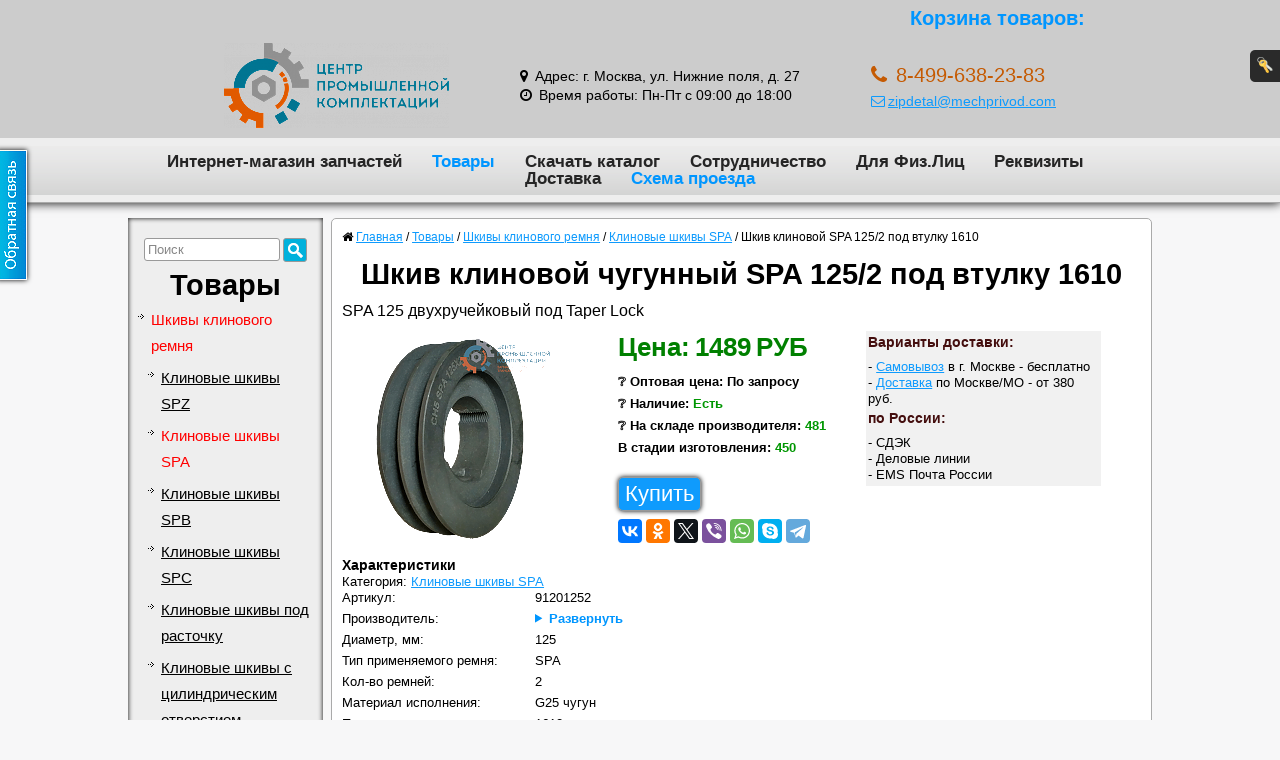

--- FILE ---
content_type: text/html; charset=utf-8
request_url: https://mechprivod.com/mapsite/
body_size: 66189
content:
<!DOCTYPE html PUBLIC "-//W3C//DTD XHTML 1.0 Strict//EN" "http://www.w3.org/TR/xhtml1/DTD/xhtml1-strict.dtd"><html xmlns="http://www.w3.org/1999/xhtml" lang="ru" xml:lang="ru"><head><meta http-equiv="Last-Modified" content="Mon, 08 Dec 2025 09:42:05 GMT" /><meta name="viewport" content="width=device-width, initial-scale=1.0" /><meta name="format-detection" content="telephone=no" /><meta http-equiv="Content-Type" content="text/html; charset=utf-8" /><meta http-equiv="X-UA-Compatible" content="IE=edge" /><meta name="description" content="Карта сайта интернет магазина промышленных запчастей MechPrivod.com" /><meta property="og:description" content="Карта сайта интернет магазина промышленных запчастей MechPrivod.com" /><meta name="keywords" content="карта сайт mechprivod.com быстрый поиск" /><title>Карта сайта MechPrivod.com</title><meta property="og:title" content="Карта сайта MechPrivod.com" /><meta property="og:url" content="https://mechprivod.com/mapsite/" /><meta property="og:locale" content="ru_RU" /><meta property="og:site_name" content="MechPrivod.com - Интернет-магазин запчастей для промышленного и производственного оборудования" /><meta property="og:type" content="website" /><meta property="og:image" content="https://mechprivod.com/images/cms/data/site_logo/logo_last.png" /><link rel="canonical" href="https://mechprivod.com/mapsite/" /><link rel="apple-touch-icon" sizes="180x180" href="/apple-touch-icon.png" /><link rel="icon" type="image/png" sizes="32x32" href="/favicon-32x32.png" /><link rel="icon" type="image/png" sizes="16x16" href="/favicon-16x16.png" /><link rel="manifest" href="/site.webmanifest" /><link rel="mask-icon" href="/safari-pinned-tab.svg" color="#5bbad5" /><link rel="shortcut icon" href="/favicon.ico" /><meta name="msapplication-TileColor" content="#00aba9" /><meta name="theme-color" content="#ffffff" /><style type="text/css">/*!
 *  Font Awesome 4.7.0 by @davegandy - http://fontawesome.io - @fontawesome
 *  License - http://fontawesome.io/license (Font: SIL OFL 1.1, CSS: MIT License)
 */
 @font-face{font-family:'FontAwesome';src:url(/css/fonts/fontawesome-webfont.eot?v=4.7.0);src:url('/css/fonts/fontawesome-webfont.eot?#iefix&v=4.7.0') format('embedded-opentype'),url(/css/fonts/fontawesome-webfont.woff2?v=4.7.0) format('woff2'),url(/css/fonts/fontawesome-webfont.woff?v=4.7.0) format('woff'),url(/css/fonts/fontawesome-webfont.ttf?v=4.7.0) format('truetype'),url('/css/fonts/fontawesome-webfont.svg?v=4.7.0#fontawesomeregular') format('svg');font-weight:400;font-style:normal}.fa{display:inline-block;font:normal normal normal 14px/1 FontAwesome;font-size:inherit;text-rendering:auto;-webkit-font-smoothing:antialiased;-moz-osx-font-smoothing:grayscale;padding-right:3px}.fa-lg{font-size:1.33333333em;line-height:.75em;vertical-align:-15%}.fa-2x{font-size:2em}.fa-3x{font-size:3em}.fa-4x{font-size:4em}.fa-5x{font-size:5em}.fa-fw{width:1.28571429em;text-align:center}.fa-ul{padding-left:0;margin-left:2.14285714em;list-style-type:none}.fa-ul>li{position:relative}.fa-li{position:absolute;left:-2.14285714em;width:2.14285714em;top:.14285714em;text-align:center}.fa-li.fa-lg{left:-1.85714286em}.fa-border{padding:.2em .25em .15em;border:solid .08em #eee;border-radius:.1em}.fa-pull-left{float:left}.fa-pull-right{float:right}.fa.fa-pull-left{margin-right:.3em}.fa.fa-pull-right{margin-left:.3em}.pull-right{float:right}.pull-left{float:left}.fa.pull-left{margin-right:.3em}.fa.pull-right{margin-left:.3em}.fa-spin{-webkit-animation:fa-spin 2s infinite linear;animation:fa-spin 2s infinite linear}.fa-pulse{-webkit-animation:fa-spin 1s infinite steps(8);animation:fa-spin 1s infinite steps(8)}@-webkit-keyframes fa-spin{0%{-webkit-transform:rotate(0deg);transform:rotate(0deg)}100%{-webkit-transform:rotate(359deg);transform:rotate(359deg)}}@keyframes fa-spin{0%{-webkit-transform:rotate(0deg);transform:rotate(0deg)}100%{-webkit-transform:rotate(359deg);transform:rotate(359deg)}}.fa-rotate-90{-ms-filter:"progid:DXImageTransform.Microsoft.BasicImage(rotation=1)";-webkit-transform:rotate(90deg);-ms-transform:rotate(90deg);transform:rotate(90deg)}.fa-rotate-180{-ms-filter:"progid:DXImageTransform.Microsoft.BasicImage(rotation=2)";-webkit-transform:rotate(180deg);-ms-transform:rotate(180deg);transform:rotate(180deg)}.fa-rotate-270{-ms-filter:"progid:DXImageTransform.Microsoft.BasicImage(rotation=3)";-webkit-transform:rotate(270deg);-ms-transform:rotate(270deg);transform:rotate(270deg)}.fa-flip-horizontal{-ms-filter:"progid:DXImageTransform.Microsoft.BasicImage(rotation=0, mirror=1)";-webkit-transform:scale(-1,1);-ms-transform:scale(-1,1);transform:scale(-1,1)}.fa-flip-vertical{-ms-filter:"progid:DXImageTransform.Microsoft.BasicImage(rotation=2, mirror=1)";-webkit-transform:scale(1,-1);-ms-transform:scale(1,-1);transform:scale(1,-1)}:root .fa-rotate-90,:root .fa-rotate-180,:root .fa-rotate-270,:root .fa-flip-horizontal,:root .fa-flip-vertical{filter:none}.fa-stack{position:relative;display:inline-block;width:2em;height:2em;line-height:2em;vertical-align:middle}.fa-stack-1x,.fa-stack-2x{position:absolute;left:0;width:100%;text-align:center}.fa-stack-1x{line-height:inherit}.fa-stack-2x{font-size:2em}.fa-inverse{color:#fff}.fa-glass:before{content:"\f000"}.fa-music:before{content:"\f001"}.fa-search:before{content:"\f002"}.fa-envelope-o:before{content:"\f003"}.fa-heart:before{content:"\f004"}.fa-star:before{content:"\f005"}.fa-star-o:before{content:"\f006"}.fa-user:before{content:"\f007"}.fa-film:before{content:"\f008"}.fa-th-large:before{content:"\f009"}.fa-th:before{content:"\f00a"}.fa-th-list:before{content:"\f00b"}.fa-check:before{content:"\f00c"}.fa-remove:before,.fa-close:before,.fa-times:before{content:"\f00d"}.fa-search-plus:before{content:"\f00e"}.fa-search-minus:before{content:"\f010"}.fa-power-off:before{content:"\f011"}.fa-signal:before{content:"\f012"}.fa-gear:before,.fa-cog:before{content:"\f013"}.fa-trash-o:before{content:"\f014"}.fa-home:before{content:"\f015"}.fa-file-o:before{content:"\f016"}.fa-clock-o:before{content:"\f017"}.fa-road:before{content:"\f018"}.fa-download:before{content:"\f019"}.fa-arrow-circle-o-down:before{content:"\f01a"}.fa-arrow-circle-o-up:before{content:"\f01b"}.fa-inbox:before{content:"\f01c"}.fa-play-circle-o:before{content:"\f01d"}.fa-rotate-right:before,.fa-repeat:before{content:"\f01e"}.fa-refresh:before{content:"\f021"}.fa-list-alt:before{content:"\f022"}.fa-lock:before{content:"\f023"}.fa-flag:before{content:"\f024"}.fa-headphones:before{content:"\f025"}.fa-volume-off:before{content:"\f026"}.fa-volume-down:before{content:"\f027"}.fa-volume-up:before{content:"\f028"}.fa-qrcode:before{content:"\f029"}.fa-barcode:before{content:"\f02a"}.fa-tag:before{content:"\f02b"}.fa-tags:before{content:"\f02c"}.fa-book:before{content:"\f02d"}.fa-bookmark:before{content:"\f02e"}.fa-print:before{content:"\f02f"}.fa-camera:before{content:"\f030"}.fa-font:before{content:"\f031"}.fa-bold:before{content:"\f032"}.fa-italic:before{content:"\f033"}.fa-text-height:before{content:"\f034"}.fa-text-width:before{content:"\f035"}.fa-align-left:before{content:"\f036"}.fa-align-center:before{content:"\f037"}.fa-align-right:before{content:"\f038"}.fa-align-justify:before{content:"\f039"}.fa-list:before{content:"\f03a"}.fa-dedent:before,.fa-outdent:before{content:"\f03b"}.fa-indent:before{content:"\f03c"}.fa-video-camera:before{content:"\f03d"}.fa-photo:before,.fa-image:before,.fa-picture-o:before{content:"\f03e"}.fa-pencil:before{content:"\f040"}.fa-map-marker:before{content:"\f041"}.fa-adjust:before{content:"\f042"}.fa-tint:before{content:"\f043"}.fa-edit:before,.fa-pencil-square-o:before{content:"\f044"}.fa-share-square-o:before{content:"\f045"}.fa-check-square-o:before{content:"\f046"}.fa-arrows:before{content:"\f047"}.fa-step-backward:before{content:"\f048"}.fa-fast-backward:before{content:"\f049"}.fa-backward:before{content:"\f04a"}.fa-play:before{content:"\f04b"}.fa-pause:before{content:"\f04c"}.fa-stop:before{content:"\f04d"}.fa-forward:before{content:"\f04e"}.fa-fast-forward:before{content:"\f050"}.fa-step-forward:before{content:"\f051"}.fa-eject:before{content:"\f052"}.fa-chevron-left:before{content:"\f053"}.fa-chevron-right:before{content:"\f054"}.fa-plus-circle:before{content:"\f055"}.fa-minus-circle:before{content:"\f056"}.fa-times-circle:before{content:"\f057"}.fa-check-circle:before{content:"\f058"}.fa-question-circle:before{content:"\f059"}.fa-info-circle:before{content:"\f05a"}.fa-crosshairs:before{content:"\f05b"}.fa-times-circle-o:before{content:"\f05c"}.fa-check-circle-o:before{content:"\f05d"}.fa-ban:before{content:"\f05e"}.fa-arrow-left:before{content:"\f060"}.fa-arrow-right:before{content:"\f061"}.fa-arrow-up:before{content:"\f062"}.fa-arrow-down:before{content:"\f063"}.fa-mail-forward:before,.fa-share:before{content:"\f064"}.fa-expand:before{content:"\f065"}.fa-compress:before{content:"\f066"}.fa-plus:before{content:"\f067"}.fa-minus:before{content:"\f068"}.fa-asterisk:before{content:"\f069"}.fa-exclamation-circle:before{content:"\f06a"}.fa-gift:before{content:"\f06b"}.fa-leaf:before{content:"\f06c"}.fa-fire:before{content:"\f06d"}.fa-eye:before{content:"\f06e"}.fa-eye-slash:before{content:"\f070"}.fa-warning:before,.fa-exclamation-triangle:before{content:"\f071"}.fa-plane:before{content:"\f072"}.fa-calendar:before{content:"\f073"}.fa-random:before{content:"\f074"}.fa-comment:before{content:"\f075"}.fa-magnet:before{content:"\f076"}.fa-chevron-up:before{content:"\f077"}.fa-chevron-down:before{content:"\f078"}.fa-retweet:before{content:"\f079"}.fa-shopping-cart:before{content:"\f07a"}.fa-folder:before{content:"\f07b"}.fa-folder-open:before{content:"\f07c"}.fa-arrows-v:before{content:"\f07d"}.fa-arrows-h:before{content:"\f07e"}.fa-bar-chart-o:before,.fa-bar-chart:before{content:"\f080"}.fa-twitter-square:before{content:"\f081"}.fa-facebook-square:before{content:"\f082"}.fa-camera-retro:before{content:"\f083"}.fa-key:before{content:"\f084"}.fa-gears:before,.fa-cogs:before{content:"\f085"}.fa-comments:before{content:"\f086"}.fa-thumbs-o-up:before{content:"\f087"}.fa-thumbs-o-down:before{content:"\f088"}.fa-star-half:before{content:"\f089"}.fa-heart-o:before{content:"\f08a"}.fa-sign-out:before{content:"\f08b"}.fa-linkedin-square:before{content:"\f08c"}.fa-thumb-tack:before{content:"\f08d"}.fa-external-link:before{content:"\f08e"}.fa-sign-in:before{content:"\f090"}.fa-trophy:before{content:"\f091"}.fa-github-square:before{content:"\f092"}.fa-upload:before{content:"\f093"}.fa-lemon-o:before{content:"\f094"}.fa-phone:before{content:"\f095"}.fa-square-o:before{content:"\f096"}.fa-bookmark-o:before{content:"\f097"}.fa-phone-square:before{content:"\f098"}.fa-twitter:before{content:"\f099"}.fa-facebook-f:before,.fa-facebook:before{content:"\f09a"}.fa-github:before{content:"\f09b"}.fa-unlock:before{content:"\f09c"}.fa-credit-card:before{content:"\f09d"}.fa-feed:before,.fa-rss:before{content:"\f09e"}.fa-hdd-o:before{content:"\f0a0"}.fa-bullhorn:before{content:"\f0a1"}.fa-bell:before{content:"\f0f3"}.fa-certificate:before{content:"\f0a3"}.fa-hand-o-right:before{content:"\f0a4"}.fa-hand-o-left:before{content:"\f0a5"}.fa-hand-o-up:before{content:"\f0a6"}.fa-hand-o-down:before{content:"\f0a7"}.fa-arrow-circle-left:before{content:"\f0a8"}.fa-arrow-circle-right:before{content:"\f0a9"}.fa-arrow-circle-up:before{content:"\f0aa"}.fa-arrow-circle-down:before{content:"\f0ab"}.fa-globe:before{content:"\f0ac"}.fa-wrench:before{content:"\f0ad"}.fa-tasks:before{content:"\f0ae"}.fa-filter:before{content:"\f0b0"}.fa-briefcase:before{content:"\f0b1"}.fa-arrows-alt:before{content:"\f0b2"}.fa-group:before,.fa-users:before{content:"\f0c0"}.fa-chain:before,.fa-link:before{content:"\f0c1"}.fa-cloud:before{content:"\f0c2"}.fa-flask:before{content:"\f0c3"}.fa-cut:before,.fa-scissors:before{content:"\f0c4"}.fa-copy:before,.fa-files-o:before{content:"\f0c5"}.fa-paperclip:before{content:"\f0c6"}.fa-save:before,.fa-floppy-o:before{content:"\f0c7"}.fa-square:before{content:"\f0c8"}.fa-navicon:before,.fa-reorder:before,.fa-bars:before{content:"\f0c9"}.fa-list-ul:before{content:"\f0ca"}.fa-list-ol:before{content:"\f0cb"}.fa-strikethrough:before{content:"\f0cc"}.fa-underline:before{content:"\f0cd"}.fa-table:before{content:"\f0ce"}.fa-magic:before{content:"\f0d0"}.fa-truck:before{content:"\f0d1"}.fa-pinterest:before{content:"\f0d2"}.fa-pinterest-square:before{content:"\f0d3"}.fa-google-plus-square:before{content:"\f0d4"}.fa-google-plus:before{content:"\f0d5"}.fa-money:before{content:"\f0d6"}.fa-caret-down:before{content:"\f0d7"}.fa-caret-up:before{content:"\f0d8"}.fa-caret-left:before{content:"\f0d9"}.fa-caret-right:before{content:"\f0da"}.fa-columns:before{content:"\f0db"}.fa-unsorted:before,.fa-sort:before{content:"\f0dc"}.fa-sort-down:before,.fa-sort-desc:before{content:"\f0dd"}.fa-sort-up:before,.fa-sort-asc:before{content:"\f0de"}.fa-envelope:before{content:"\f0e0"}.fa-linkedin:before{content:"\f0e1"}.fa-rotate-left:before,.fa-undo:before{content:"\f0e2"}.fa-legal:before,.fa-gavel:before{content:"\f0e3"}.fa-dashboard:before,.fa-tachometer:before{content:"\f0e4"}.fa-comment-o:before{content:"\f0e5"}.fa-comments-o:before{content:"\f0e6"}.fa-flash:before,.fa-bolt:before{content:"\f0e7"}.fa-sitemap:before{content:"\f0e8"}.fa-umbrella:before{content:"\f0e9"}.fa-paste:before,.fa-clipboard:before{content:"\f0ea"}.fa-lightbulb-o:before{content:"\f0eb"}.fa-exchange:before{content:"\f0ec"}.fa-cloud-download:before{content:"\f0ed"}.fa-cloud-upload:before{content:"\f0ee"}.fa-user-md:before{content:"\f0f0"}.fa-stethoscope:before{content:"\f0f1"}.fa-suitcase:before{content:"\f0f2"}.fa-bell-o:before{content:"\f0a2"}.fa-coffee:before{content:"\f0f4"}.fa-cutlery:before{content:"\f0f5"}.fa-file-text-o:before{content:"\f0f6"}.fa-building-o:before{content:"\f0f7"}.fa-hospital-o:before{content:"\f0f8"}.fa-ambulance:before{content:"\f0f9"}.fa-medkit:before{content:"\f0fa"}.fa-fighter-jet:before{content:"\f0fb"}.fa-beer:before{content:"\f0fc"}.fa-h-square:before{content:"\f0fd"}.fa-plus-square:before{content:"\f0fe"}.fa-angle-double-left:before{content:"\f100"}.fa-angle-double-right:before{content:"\f101"}.fa-angle-double-up:before{content:"\f102"}.fa-angle-double-down:before{content:"\f103"}.fa-angle-left:before{content:"\f104"}.fa-angle-right:before{content:"\f105"}.fa-angle-up:before{content:"\f106"}.fa-angle-down:before{content:"\f107"}.fa-desktop:before{content:"\f108"}.fa-laptop:before{content:"\f109"}.fa-tablet:before{content:"\f10a"}.fa-mobile-phone:before,.fa-mobile:before{content:"\f10b"}.fa-circle-o:before{content:"\f10c"}.fa-quote-left:before{content:"\f10d"}.fa-quote-right:before{content:"\f10e"}.fa-spinner:before{content:"\f110"}.fa-circle:before{content:"\f111"}.fa-mail-reply:before,.fa-reply:before{content:"\f112"}.fa-github-alt:before{content:"\f113"}.fa-folder-o:before{content:"\f114"}.fa-folder-open-o:before{content:"\f115"}.fa-smile-o:before{content:"\f118"}.fa-frown-o:before{content:"\f119"}.fa-meh-o:before{content:"\f11a"}.fa-gamepad:before{content:"\f11b"}.fa-keyboard-o:before{content:"\f11c"}.fa-flag-o:before{content:"\f11d"}.fa-flag-checkered:before{content:"\f11e"}.fa-terminal:before{content:"\f120"}.fa-code:before{content:"\f121"}.fa-mail-reply-all:before,.fa-reply-all:before{content:"\f122"}.fa-star-half-empty:before,.fa-star-half-full:before,.fa-star-half-o:before{content:"\f123"}.fa-location-arrow:before{content:"\f124"}.fa-crop:before{content:"\f125"}.fa-code-fork:before{content:"\f126"}.fa-unlink:before,.fa-chain-broken:before{content:"\f127"}.fa-question:before{content:"\f128"}.fa-info:before{content:"\f129"}.fa-exclamation:before{content:"\f12a"}.fa-superscript:before{content:"\f12b"}.fa-subscript:before{content:"\f12c"}.fa-eraser:before{content:"\f12d"}.fa-puzzle-piece:before{content:"\f12e"}.fa-microphone:before{content:"\f130"}.fa-microphone-slash:before{content:"\f131"}.fa-shield:before{content:"\f132"}.fa-calendar-o:before{content:"\f133"}.fa-fire-extinguisher:before{content:"\f134"}.fa-rocket:before{content:"\f135"}.fa-maxcdn:before{content:"\f136"}.fa-chevron-circle-left:before{content:"\f137"}.fa-chevron-circle-right:before{content:"\f138"}.fa-chevron-circle-up:before{content:"\f139"}.fa-chevron-circle-down:before{content:"\f13a"}.fa-html5:before{content:"\f13b"}.fa-css3:before{content:"\f13c"}.fa-anchor:before{content:"\f13d"}.fa-unlock-alt:before{content:"\f13e"}.fa-bullseye:before{content:"\f140"}.fa-ellipsis-h:before{content:"\f141"}.fa-ellipsis-v:before{content:"\f142"}.fa-rss-square:before{content:"\f143"}.fa-play-circle:before{content:"\f144"}.fa-ticket:before{content:"\f145"}.fa-minus-square:before{content:"\f146"}.fa-minus-square-o:before{content:"\f147"}.fa-level-up:before{content:"\f148"}.fa-level-down:before{content:"\f149"}.fa-check-square:before{content:"\f14a"}.fa-pencil-square:before{content:"\f14b"}.fa-external-link-square:before{content:"\f14c"}.fa-share-square:before{content:"\f14d"}.fa-compass:before{content:"\f14e"}.fa-toggle-down:before,.fa-caret-square-o-down:before{content:"\f150"}.fa-toggle-up:before,.fa-caret-square-o-up:before{content:"\f151"}.fa-toggle-right:before,.fa-caret-square-o-right:before{content:"\f152"}.fa-euro:before,.fa-eur:before{content:"\f153"}.fa-gbp:before{content:"\f154"}.fa-dollar:before,.fa-usd:before{content:"\f155"}.fa-rupee:before,.fa-inr:before{content:"\f156"}.fa-cny:before,.fa-rmb:before,.fa-yen:before,.fa-jpy:before{content:"\f157"}.fa-ruble:before,.fa-rouble:before,.fa-rub:before{content:"\f158"}.fa-won:before,.fa-krw:before{content:"\f159"}.fa-bitcoin:before,.fa-btc:before{content:"\f15a"}.fa-file:before{content:"\f15b"}.fa-file-text:before{content:"\f15c"}.fa-sort-alpha-asc:before{content:"\f15d"}.fa-sort-alpha-desc:before{content:"\f15e"}.fa-sort-amount-asc:before{content:"\f160"}.fa-sort-amount-desc:before{content:"\f161"}.fa-sort-numeric-asc:before{content:"\f162"}.fa-sort-numeric-desc:before{content:"\f163"}.fa-thumbs-up:before{content:"\f164"}.fa-thumbs-down:before{content:"\f165"}.fa-youtube-square:before{content:"\f166"}.fa-youtube:before{content:"\f167"}.fa-xing:before{content:"\f168"}.fa-xing-square:before{content:"\f169"}.fa-youtube-play:before{content:"\f16a"}.fa-dropbox:before{content:"\f16b"}.fa-stack-overflow:before{content:"\f16c"}.fa-instagram:before{content:"\f16d"}.fa-flickr:before{content:"\f16e"}.fa-adn:before{content:"\f170"}.fa-bitbucket:before{content:"\f171"}.fa-bitbucket-square:before{content:"\f172"}.fa-tumblr:before{content:"\f173"}.fa-tumblr-square:before{content:"\f174"}.fa-long-arrow-down:before{content:"\f175"}.fa-long-arrow-up:before{content:"\f176"}.fa-long-arrow-left:before{content:"\f177"}.fa-long-arrow-right:before{content:"\f178"}.fa-apple:before{content:"\f179"}.fa-windows:before{content:"\f17a"}.fa-android:before{content:"\f17b"}.fa-linux:before{content:"\f17c"}.fa-dribbble:before{content:"\f17d"}.fa-skype:before{content:"\f17e"}.fa-foursquare:before{content:"\f180"}.fa-trello:before{content:"\f181"}.fa-female:before{content:"\f182"}.fa-male:before{content:"\f183"}.fa-gittip:before,.fa-gratipay:before{content:"\f184"}.fa-sun-o:before{content:"\f185"}.fa-moon-o:before{content:"\f186"}.fa-archive:before{content:"\f187"}.fa-bug:before{content:"\f188"}.fa-vk:before{content:"\f189"}.fa-weibo:before{content:"\f18a"}.fa-renren:before{content:"\f18b"}.fa-pagelines:before{content:"\f18c"}.fa-stack-exchange:before{content:"\f18d"}.fa-arrow-circle-o-right:before{content:"\f18e"}.fa-arrow-circle-o-left:before{content:"\f190"}.fa-toggle-left:before,.fa-caret-square-o-left:before{content:"\f191"}.fa-dot-circle-o:before{content:"\f192"}.fa-wheelchair:before{content:"\f193"}.fa-vimeo-square:before{content:"\f194"}.fa-turkish-lira:before,.fa-try:before{content:"\f195"}.fa-plus-square-o:before{content:"\f196"}.fa-space-shuttle:before{content:"\f197"}.fa-slack:before{content:"\f198"}.fa-envelope-square:before{content:"\f199"}.fa-wordpress:before{content:"\f19a"}.fa-openid:before{content:"\f19b"}.fa-institution:before,.fa-bank:before,.fa-university:before{content:"\f19c"}.fa-mortar-board:before,.fa-graduation-cap:before{content:"\f19d"}.fa-yahoo:before{content:"\f19e"}.fa-google:before{content:"\f1a0"}.fa-reddit:before{content:"\f1a1"}.fa-reddit-square:before{content:"\f1a2"}.fa-stumbleupon-circle:before{content:"\f1a3"}.fa-stumbleupon:before{content:"\f1a4"}.fa-delicious:before{content:"\f1a5"}.fa-digg:before{content:"\f1a6"}.fa-pied-piper-pp:before{content:"\f1a7"}.fa-pied-piper-alt:before{content:"\f1a8"}.fa-drupal:before{content:"\f1a9"}.fa-joomla:before{content:"\f1aa"}.fa-language:before{content:"\f1ab"}.fa-fax:before{content:"\f1ac"}.fa-building:before{content:"\f1ad"}.fa-child:before{content:"\f1ae"}.fa-paw:before{content:"\f1b0"}.fa-spoon:before{content:"\f1b1"}.fa-cube:before{content:"\f1b2"}.fa-cubes:before{content:"\f1b3"}.fa-behance:before{content:"\f1b4"}.fa-behance-square:before{content:"\f1b5"}.fa-steam:before{content:"\f1b6"}.fa-steam-square:before{content:"\f1b7"}.fa-recycle:before{content:"\f1b8"}.fa-automobile:before,.fa-car:before{content:"\f1b9"}.fa-cab:before,.fa-taxi:before{content:"\f1ba"}.fa-tree:before{content:"\f1bb"}.fa-spotify:before{content:"\f1bc"}.fa-deviantart:before{content:"\f1bd"}.fa-soundcloud:before{content:"\f1be"}.fa-database:before{content:"\f1c0"}.fa-file-pdf-o:before{content:"\f1c1"}.fa-file-word-o:before{content:"\f1c2"}.fa-file-excel-o:before{content:"\f1c3"}.fa-file-powerpoint-o:before{content:"\f1c4"}.fa-file-photo-o:before,.fa-file-picture-o:before,.fa-file-image-o:before{content:"\f1c5"}.fa-file-zip-o:before,.fa-file-archive-o:before{content:"\f1c6"}.fa-file-sound-o:before,.fa-file-audio-o:before{content:"\f1c7"}.fa-file-movie-o:before,.fa-file-video-o:before{content:"\f1c8"}.fa-file-code-o:before{content:"\f1c9"}.fa-vine:before{content:"\f1ca"}.fa-codepen:before{content:"\f1cb"}.fa-jsfiddle:before{content:"\f1cc"}.fa-life-bouy:before,.fa-life-buoy:before,.fa-life-saver:before,.fa-support:before,.fa-life-ring:before{content:"\f1cd"}.fa-circle-o-notch:before{content:"\f1ce"}.fa-ra:before,.fa-resistance:before,.fa-rebel:before{content:"\f1d0"}.fa-ge:before,.fa-empire:before{content:"\f1d1"}.fa-git-square:before{content:"\f1d2"}.fa-git:before{content:"\f1d3"}.fa-y-combinator-square:before,.fa-yc-square:before,.fa-hacker-news:before{content:"\f1d4"}.fa-tencent-weibo:before{content:"\f1d5"}.fa-qq:before{content:"\f1d6"}.fa-wechat:before,.fa-weixin:before{content:"\f1d7"}.fa-send:before,.fa-paper-plane:before{content:"\f1d8"}.fa-send-o:before,.fa-paper-plane-o:before{content:"\f1d9"}.fa-history:before{content:"\f1da"}.fa-circle-thin:before{content:"\f1db"}.fa-header:before{content:"\f1dc"}.fa-paragraph:before{content:"\f1dd"}.fa-sliders:before{content:"\f1de"}.fa-share-alt:before{content:"\f1e0"}.fa-share-alt-square:before{content:"\f1e1"}.fa-bomb:before{content:"\f1e2"}.fa-soccer-ball-o:before,.fa-futbol-o:before{content:"\f1e3"}.fa-tty:before{content:"\f1e4"}.fa-binoculars:before{content:"\f1e5"}.fa-plug:before{content:"\f1e6"}.fa-slideshare:before{content:"\f1e7"}.fa-twitch:before{content:"\f1e8"}.fa-yelp:before{content:"\f1e9"}.fa-newspaper-o:before{content:"\f1ea"}.fa-wifi:before{content:"\f1eb"}.fa-calculator:before{content:"\f1ec"}.fa-paypal:before{content:"\f1ed"}.fa-google-wallet:before{content:"\f1ee"}.fa-cc-visa:before{content:"\f1f0"}.fa-cc-mastercard:before{content:"\f1f1"}.fa-cc-discover:before{content:"\f1f2"}.fa-cc-amex:before{content:"\f1f3"}.fa-cc-paypal:before{content:"\f1f4"}.fa-cc-stripe:before{content:"\f1f5"}.fa-bell-slash:before{content:"\f1f6"}.fa-bell-slash-o:before{content:"\f1f7"}.fa-trash:before{content:"\f1f8"}.fa-copyright:before{content:"\f1f9"}.fa-at:before{content:"\f1fa"}.fa-eyedropper:before{content:"\f1fb"}.fa-paint-brush:before{content:"\f1fc"}.fa-birthday-cake:before{content:"\f1fd"}.fa-area-chart:before{content:"\f1fe"}.fa-pie-chart:before{content:"\f200"}.fa-line-chart:before{content:"\f201"}.fa-lastfm:before{content:"\f202"}.fa-lastfm-square:before{content:"\f203"}.fa-toggle-off:before{content:"\f204"}.fa-toggle-on:before{content:"\f205"}.fa-bicycle:before{content:"\f206"}.fa-bus:before{content:"\f207"}.fa-ioxhost:before{content:"\f208"}.fa-angellist:before{content:"\f209"}.fa-cc:before{content:"\f20a"}.fa-shekel:before,.fa-sheqel:before,.fa-ils:before{content:"\f20b"}.fa-meanpath:before{content:"\f20c"}.fa-buysellads:before{content:"\f20d"}.fa-connectdevelop:before{content:"\f20e"}.fa-dashcube:before{content:"\f210"}.fa-forumbee:before{content:"\f211"}.fa-leanpub:before{content:"\f212"}.fa-sellsy:before{content:"\f213"}.fa-shirtsinbulk:before{content:"\f214"}.fa-simplybuilt:before{content:"\f215"}.fa-skyatlas:before{content:"\f216"}.fa-cart-plus:before{content:"\f217"}.fa-cart-arrow-down:before{content:"\f218"}.fa-diamond:before{content:"\f219"}.fa-ship:before{content:"\f21a"}.fa-user-secret:before{content:"\f21b"}.fa-motorcycle:before{content:"\f21c"}.fa-street-view:before{content:"\f21d"}.fa-heartbeat:before{content:"\f21e"}.fa-venus:before{content:"\f221"}.fa-mars:before{content:"\f222"}.fa-mercury:before{content:"\f223"}.fa-intersex:before,.fa-transgender:before{content:"\f224"}.fa-transgender-alt:before{content:"\f225"}.fa-venus-double:before{content:"\f226"}.fa-mars-double:before{content:"\f227"}.fa-venus-mars:before{content:"\f228"}.fa-mars-stroke:before{content:"\f229"}.fa-mars-stroke-v:before{content:"\f22a"}.fa-mars-stroke-h:before{content:"\f22b"}.fa-neuter:before{content:"\f22c"}.fa-genderless:before{content:"\f22d"}.fa-facebook-official:before{content:"\f230"}.fa-pinterest-p:before{content:"\f231"}.fa-whatsapp:before{content:"\f232"}.fa-server:before{content:"\f233"}.fa-user-plus:before{content:"\f234"}.fa-user-times:before{content:"\f235"}.fa-hotel:before,.fa-bed:before{content:"\f236"}.fa-viacoin:before{content:"\f237"}.fa-train:before{content:"\f238"}.fa-subway:before{content:"\f239"}.fa-medium:before{content:"\f23a"}.fa-yc:before,.fa-y-combinator:before{content:"\f23b"}.fa-optin-monster:before{content:"\f23c"}.fa-opencart:before{content:"\f23d"}.fa-expeditedssl:before{content:"\f23e"}.fa-battery-4:before,.fa-battery:before,.fa-battery-full:before{content:"\f240"}.fa-battery-3:before,.fa-battery-three-quarters:before{content:"\f241"}.fa-battery-2:before,.fa-battery-half:before{content:"\f242"}.fa-battery-1:before,.fa-battery-quarter:before{content:"\f243"}.fa-battery-0:before,.fa-battery-empty:before{content:"\f244"}.fa-mouse-pointer:before{content:"\f245"}.fa-i-cursor:before{content:"\f246"}.fa-object-group:before{content:"\f247"}.fa-object-ungroup:before{content:"\f248"}.fa-sticky-note:before{content:"\f249"}.fa-sticky-note-o:before{content:"\f24a"}.fa-cc-jcb:before{content:"\f24b"}.fa-cc-diners-club:before{content:"\f24c"}.fa-clone:before{content:"\f24d"}.fa-balance-scale:before{content:"\f24e"}.fa-hourglass-o:before{content:"\f250"}.fa-hourglass-1:before,.fa-hourglass-start:before{content:"\f251"}.fa-hourglass-2:before,.fa-hourglass-half:before{content:"\f252"}.fa-hourglass-3:before,.fa-hourglass-end:before{content:"\f253"}.fa-hourglass:before{content:"\f254"}.fa-hand-grab-o:before,.fa-hand-rock-o:before{content:"\f255"}.fa-hand-stop-o:before,.fa-hand-paper-o:before{content:"\f256"}.fa-hand-scissors-o:before{content:"\f257"}.fa-hand-lizard-o:before{content:"\f258"}.fa-hand-spock-o:before{content:"\f259"}.fa-hand-pointer-o:before{content:"\f25a"}.fa-hand-peace-o:before{content:"\f25b"}.fa-trademark:before{content:"\f25c"}.fa-registered:before{content:"\f25d"}.fa-creative-commons:before{content:"\f25e"}.fa-gg:before{content:"\f260"}.fa-gg-circle:before{content:"\f261"}.fa-tripadvisor:before{content:"\f262"}.fa-odnoklassniki:before{content:"\f263"}.fa-odnoklassniki-square:before{content:"\f264"}.fa-get-pocket:before{content:"\f265"}.fa-wikipedia-w:before{content:"\f266"}.fa-safari:before{content:"\f267"}.fa-chrome:before{content:"\f268"}.fa-firefox:before{content:"\f269"}.fa-opera:before{content:"\f26a"}.fa-internet-explorer:before{content:"\f26b"}.fa-tv:before,.fa-television:before{content:"\f26c"}.fa-contao:before{content:"\f26d"}.fa-500px:before{content:"\f26e"}.fa-amazon:before{content:"\f270"}.fa-calendar-plus-o:before{content:"\f271"}.fa-calendar-minus-o:before{content:"\f272"}.fa-calendar-times-o:before{content:"\f273"}.fa-calendar-check-o:before{content:"\f274"}.fa-industry:before{content:"\f275"}.fa-map-pin:before{content:"\f276"}.fa-map-signs:before{content:"\f277"}.fa-map-o:before{content:"\f278"}.fa-map:before{content:"\f279"}.fa-commenting:before{content:"\f27a"}.fa-commenting-o:before{content:"\f27b"}.fa-houzz:before{content:"\f27c"}.fa-vimeo:before{content:"\f27d"}.fa-black-tie:before{content:"\f27e"}.fa-fonticons:before{content:"\f280"}.fa-reddit-alien:before{content:"\f281"}.fa-edge:before{content:"\f282"}.fa-credit-card-alt:before{content:"\f283"}.fa-codiepie:before{content:"\f284"}.fa-modx:before{content:"\f285"}.fa-fort-awesome:before{content:"\f286"}.fa-usb:before{content:"\f287"}.fa-product-hunt:before{content:"\f288"}.fa-mixcloud:before{content:"\f289"}.fa-scribd:before{content:"\f28a"}.fa-pause-circle:before{content:"\f28b"}.fa-pause-circle-o:before{content:"\f28c"}.fa-stop-circle:before{content:"\f28d"}.fa-stop-circle-o:before{content:"\f28e"}.fa-shopping-bag:before{content:"\f290"}.fa-shopping-basket:before{content:"\f291"}.fa-hashtag:before{content:"\f292"}.fa-bluetooth:before{content:"\f293"}.fa-bluetooth-b:before{content:"\f294"}.fa-percent:before{content:"\f295"}.fa-gitlab:before{content:"\f296"}.fa-wpbeginner:before{content:"\f297"}.fa-wpforms:before{content:"\f298"}.fa-envira:before{content:"\f299"}.fa-universal-access:before{content:"\f29a"}.fa-wheelchair-alt:before{content:"\f29b"}.fa-question-circle-o:before{content:"\f29c"}.fa-blind:before{content:"\f29d"}.fa-audio-description:before{content:"\f29e"}.fa-volume-control-phone:before{content:"\f2a0"}.fa-braille:before{content:"\f2a1"}.fa-assistive-listening-systems:before{content:"\f2a2"}.fa-asl-interpreting:before,.fa-american-sign-language-interpreting:before{content:"\f2a3"}.fa-deafness:before,.fa-hard-of-hearing:before,.fa-deaf:before{content:"\f2a4"}.fa-glide:before{content:"\f2a5"}.fa-glide-g:before{content:"\f2a6"}.fa-signing:before,.fa-sign-language:before{content:"\f2a7"}.fa-low-vision:before{content:"\f2a8"}.fa-viadeo:before{content:"\f2a9"}.fa-viadeo-square:before{content:"\f2aa"}.fa-snapchat:before{content:"\f2ab"}.fa-snapchat-ghost:before{content:"\f2ac"}.fa-snapchat-square:before{content:"\f2ad"}.fa-pied-piper:before{content:"\f2ae"}.fa-first-order:before{content:"\f2b0"}.fa-yoast:before{content:"\f2b1"}.fa-themeisle:before{content:"\f2b2"}.fa-google-plus-circle:before,.fa-google-plus-official:before{content:"\f2b3"}.fa-fa:before,.fa-font-awesome:before{content:"\f2b4"}.fa-handshake-o:before{content:"\f2b5"}.fa-envelope-open:before{content:"\f2b6"}.fa-envelope-open-o:before{content:"\f2b7"}.fa-linode:before{content:"\f2b8"}.fa-address-book:before{content:"\f2b9"}.fa-address-book-o:before{content:"\f2ba"}.fa-vcard:before,.fa-address-card:before{content:"\f2bb"}.fa-vcard-o:before,.fa-address-card-o:before{content:"\f2bc"}.fa-user-circle:before{content:"\f2bd"}.fa-user-circle-o:before{content:"\f2be"}.fa-user-o:before{content:"\f2c0"}.fa-id-badge:before{content:"\f2c1"}.fa-drivers-license:before,.fa-id-card:before{content:"\f2c2"}.fa-drivers-license-o:before,.fa-id-card-o:before{content:"\f2c3"}.fa-quora:before{content:"\f2c4"}.fa-free-code-camp:before{content:"\f2c5"}.fa-telegram:before{content:"\f2c6"}.fa-thermometer-4:before,.fa-thermometer:before,.fa-thermometer-full:before{content:"\f2c7"}.fa-thermometer-3:before,.fa-thermometer-three-quarters:before{content:"\f2c8"}.fa-thermometer-2:before,.fa-thermometer-half:before{content:"\f2c9"}.fa-thermometer-1:before,.fa-thermometer-quarter:before{content:"\f2ca"}.fa-thermometer-0:before,.fa-thermometer-empty:before{content:"\f2cb"}.fa-shower:before{content:"\f2cc"}.fa-bathtub:before,.fa-s15:before,.fa-bath:before{content:"\f2cd"}.fa-podcast:before{content:"\f2ce"}.fa-window-maximize:before{content:"\f2d0"}.fa-window-minimize:before{content:"\f2d1"}.fa-window-restore:before{content:"\f2d2"}.fa-times-rectangle:before,.fa-window-close:before{content:"\f2d3"}.fa-times-rectangle-o:before,.fa-window-close-o:before{content:"\f2d4"}.fa-bandcamp:before{content:"\f2d5"}.fa-grav:before{content:"\f2d6"}.fa-etsy:before{content:"\f2d7"}.fa-imdb:before{content:"\f2d8"}.fa-ravelry:before{content:"\f2d9"}.fa-eercast:before{content:"\f2da"}.fa-microchip:before{content:"\f2db"}.fa-snowflake-o:before{content:"\f2dc"}.fa-superpowers:before{content:"\f2dd"}.fa-wpexplorer:before{content:"\f2de"}.fa-meetup:before{content:"\f2e0"}.sr-only{position:absolute;width:1px;height:1px;padding:0;margin:-1px;overflow:hidden;clip:rect(0,0,0,0);border:0}.sr-only-focusable:active,.sr-only-focusable:focus{position:static;width:auto;height:auto;margin:0;overflow:visible;clip:auto}@charset "utf-8";table,table.emarket_compare{border-collapse:collapse}.catalog_h2,.cleaner{clear:both;display:flex;flex-direction:column;justify-content:flex-start}.footer,.main,sub,sup{position:relative}html body #modal_wrap .modal .modal-body a,html body #modal_wrap .modal .modal-body p,html body #modal_wrap .modal .modal-header h4{text-transform:none;text-indent:0;letter-spacing:normal;opacity:1}.adaptive pre,.text{word-wrap:break-word}body,h1,h2,h3,h4,h5,h6{font-size:1em;line-height:1.5em}code,kbd,pre,samp,tt,var{font:.875em/1.5em Consolas,"Courier New",monospace}body,optgroup{color:#000;background:#f7f7f8}body,code,dd,dl,form,pre{margin:0}a:link,a:visited,del,ins{text-decoration:none}a:link img,a:visited img,abbr,acronym,fieldset,object{border:none}sub,sup{display:inline-block;//display:inline;//zoom:1;font-size:.6875em;line-height:.6875em}.eipTextValue,li{display:block}sub{top:5px;vertical-align:middle}sup{top:-.125em;margin-top:-.6875em}abbr,acronym{cursor:help}address,cite,dfn{font-style:normal}code,pre{white-space:pre}img{vertical-align:bottom}td:not([valign]),textarea,th:not([valign]){vertical-align:top}.middle,button,input,select{vertical-align:middle}button,input,select{overflow:visible}legend{color:#000;margin:0 0 -.125em;padding:0}li{list-style:none}optgroup option{padding-left:1.375em}caption,th{text-align:left}td,th{padding:0}address,blockquote,fieldset,h1,h2,h3,h4,h5,h6,ol,p,ul{margin:0;padding:0}h1,h2,h3,h4,h5,h6,th{font-weight:400}q{quotes:"\00ab" "\00bb" "\201e" "\201c"}q:after{content:"\00bb"}q:before{content:"\00ab"}q>q:after{content:"\201c"}q>q:before{content:"\201e"}body,table{font:13px/1.3em 'Trebuchet MS',Verdana,Arial,Helvetica,sans-serif;color:#000}.h1,.h2,.h3,h1,h2,h3{line-height:1.3em}.no_border,.text .no_border,.text .no_border tbody,.text .no_border td,.text .no_border th,.text .no_border thead,.text .no_border tr{border:0}.h1,.h2,.h3,.h4,.h5,.h6,h1,h2,h3,h4,h5,h6{color:#000;margin-bottom:8px}.h1,h1{font-size:20px}.h2,h2{font-size:18px}.h3,h3{font-size:16px}.h4,.h5,.h6,h4,h5,h6{font-size:14px;line-height:1.3em}.admin_block{border:1px solid #000;background-color:#faa}a,a:hover,a:link,a:visited{text-decoration:none;cursor:pointer;outline:0}a:link,a:visited{color:#0153C2}a:hover{color:#ff6500}.text{color:#000;overflow:hidden}.footer .copyright,.object .text{overflow:visible}.text a{cursor:pointer}.text a:hover,.text a:link,.text a:visited{text-decoration:underline}.text a:link,.text a:visited{color:#0153C2}.text a:hover{color:#ff6500;text-decoration:none}.text p{margin-bottom:8px}.text img{margin:0 10px 10px 0;max-width:100%}.text ol ol,.text ol ul,.text ul ol,.text ul ul{margin-top:8px}.text li,.text table{margin-bottom:8px}.text li{display:list-item}.text ul{padding:0 0 0 20px}.text ul li{list-style:disc}.text ol{padding:0 0 0 10px}.text ol li{list-style:decimal inside}.text table td,.text table th{border:1px solid;padding:2px 8px}.bottom,.middle,.top{display:inline-block;//display:inline;//zoom:1;cursor:default}.top{vertical-align:top}.bottom{vertical-align:bottom}.main{width:80%;margin:0 auto}.footer,.seo_text{margin:35px 0 0}.footer{padding:35px 0;border-top:1px solid #353535}.footer #social_block{position:absolute;top:35px;right:0}.footer .code_footer{margin-top:5px;padding:5px 0;color:azure}#site-rss a#site_rss_link,#site-rss a#site_rss_link:hover,#site-rss a#site_rss_link:link,#site-rss a#site_rss_link:visited{text-decoration:none;border:none;cursor:pointer;white-space:nowrap;margin:0;padding:0;vertical-align:middle}#site-rss img#site_rss_icon{margin:0 5px 0 0;padding:0;height:18px;width:auto;border:none;background:0 0;display:inline-block;//display:inline;//zoom:1;vertical-align:middle}#site-rss span{display:inline-block;//display:inline;//zoom:1;vertical-align:middle}#footer_umi_ru{position:relative}#footer_umi_ru #footer_umi_ru_create_block{display:none}#footer_umi_ru_create_block{position:absolute;top:-40px;left:-25px;display:block;width:180px;height:45px}#footer_umi_ru_create{padding:2px 0 3px;position:absolute;top:10px;left:25px;text-align:center;background-color:#55B41C;color:#fff;width:130px;text-decoration:none;font:14px/1.3em 'Trebuchet MS',Verdana,Arial,Helvetica,sans-serif;border:1px solid #666;-moz-box-shadow:0 0 8px #666;-webkit-box-shadow:0 0 8px #666;box-shadow:0 0 8px #666}.buttontext,.buttonx{text-shadow:1px -1px #606060;color:#FFF;line-height:23px}#footer_umi_ru_create:hover{background-color:#A0EB53;color:#000;-moz-box-shadow:0 0 8px #000;-webkit-box-shadow:0 0 8px #000;box-shadow:0 0 8px #000}#footer_umi_ru:hover #footer_umi_ru_create_block{display:block}.copy_wrap{position:relative;z-index:1}html body .copy-del-button{background:#FF5050;display:inline-block;//display:inline;//zoom:1;width:23px;height:auto;font-family:Arial,sans-serif;white-space:nowrap;padding:0;filter:progid:DXImageTransform.Microsoft.gradient(startColorstr='#FF5050',endColorstr='#990000');background-image:-webkit-gradient(linear,left top,left bottom,from(#FF5050),to(#900));background-image:-moz-linear-gradient(top,#FF5050,#900);background-image:-o-linear-gradient(270deg,#FF5050,#900);-webkit-border-radius:15px;-moz-border-radius:15px;border-radius:15px;-moz-box-shadow:0 0 5px #666;-webkit-box-shadow:0 0 5px #666;box-shadow:0 0 5px #666;cursor:pointer}html body .copy-del-button.pr_but{z-index:1;position:absolute;top:-10px;right:0;width:auto}html[xmlns*=""] .copy-del-button.pr_but{]top:default}:root .copy-del-button.pr_but{top:0\0/IE9}html body .copy-del-button.pr_but .buttontext,html body .copy_wrap.opener .copy-del-button .buttontext{display:inline-block;//display:inline;//zoom:1;vertical-align:middle}html body .copy_wrap.opener .copy-del-button{width:auto}.buttonx{display:inline-block;//display:inline;//zoom:1;vertical-align:middle;width:23px;font-weight:700;font-size:13px;text-align:center;font-family:Verdana,sans-serif;position:relative;top:-1.1px}.buttontext{font-size:12px;display:none;padding:0 10px 0 0;vertical-align:middle}.items_catalog li,.photo_list li{//cursor:default;vertical-align:top}#addthis_toolbox_share{text-align:left;font-size:14px;line-height:1.3em}.social_button{margin:0 2px;float:left;cursor:pointer;display:block;overflow:hidden;width:32px;height:32px}.main_top_date,.top_date{margin-left:5px;float:right}.social_vk{background:url(/base-img/32x32/soc_icons.png)-96px -32px no-repeat}.social_odnoklassniki{background:url(/base-img/32x32/soc_icons.png)0 -32px no-repeat}.social_mir{background:url(/base-img/32x32/soc_icons.png)-128px 0 no-repeat}.social_krug{background:url(/base-img/32x32/soc_icons.png)-128px -32px no-repeat}.social_facebook{background:url(/base-img/32x32/soc_icons.png)-32px 0 no-repeat}.social_twitter{background:url(/base-img/32x32/soc_icons.png)-64px -32px no-repeat}.social_livejournal{background:url(/base-img/32x32/soc_icons.png)-96px 0 no-repeat}.social_liveinternet{background:url(/base-img/32x32/soc_icons.png)-64px 0 no-repeat}.breadcrumbs li{display:inline-block;//display:inline;//zoom:1;margin:0}.breadcrumbs li a div{display:inline}.breadcrumbs li .breadcrumb_separator .separator_text{display:inline-block;//display:inline;//zoom:1;//cursor:default;padding:0 3px}.breadcrumbs .breadcrumbs_last .breadcrumb_separator,.main_bottom_date{display:none}.breadcrumbs .breadcrumbs_last>a{text-decoration:none;cursor:text}.main_top_date{display:block}.bottom_date{display:none}.top_date{display:block}.news .news_item{margin-bottom:10px}.news .news_item .news_title{display:block;overflow:hidden;margin-bottom:8px}.blog .blog_item{margin-bottom:10px;padding-bottom:10px;border-bottom:1px solid #B3B1A4}.blog .blog_item .blog_title{display:block;overflow:hidden;margin-bottom:8px}.blog .last_blog_item{margin-bottom:0;padding-bottom:0;border-bottom:0}.blog .blog_comment{margin-top:8px}.blog .tags{margin-bottom:8px}.photo_list{margin:10px 0}.catalog_photo_list{margin:20px 0}.full_photo,.photo_list li{margin-bottom:10px}.photo_list li{width:33%;min-height:50px;display:inline-block;//display:inline;//zoom:1;text-align:center}.photo_list .photo_album_title,.photo_list .photo_title{padding:5px}.catalog_controls{margin:10px 0}.catalog_controls .catalog_order{width:40%;float:left;text-align:left}.catalog_controls .catalog_perpage{width:20%;float:left;text-align:center}.catalog_controls .catalog_perpage span{margin-right:5px}.catalog_controls .layout_control{width:40%;float:left;text-align:right}.catalog_controls .catalog_order a,.catalog_controls .layout_control a{display:inline-block;//display:inline;//zoom:1;margin-left:5px}.catalog_controls span{font-weight:700}.catalog_controls .current:hover,.catalog_controls .current:link,.catalog_controls .current:visited{font-weight:700;text-decoration:none}.catalog_filters{margin:10px 0;padding:0 0 10px;border-bottom:1px solid #ddd}.catalog_filters .ct_filter_values{line-height:22px}.catalog_filters .ct_filter_values td{padding:0 5px 2px 0}.items_catalog .category_title,.items_catalog .object_title,.items_catalog .price{padding:5px 0}.catalog_filters .ct_filter_row_title{white-space:nowrap;font-weight:700}.catalog_filters .from_to td span{display:inline-block;margin-right:5px}.catalog_filters .from_to td input{display:inline-block;margin-right:5px;width:53px}.catalog_filters_control{text-align:left;margin-top:2%}.items_catalog li{width:33%;display:inline-block;//display:inline;//zoom:1;min-height:100px;text-align:center;margin-bottom:15px}.emarket_table_catalog,.table_catalog{width:100%}.items_catalog .category_title_top,.items_catalog .simple_catalog_item .desc,.items_catalog .simple_catalog_item .object_prefix_bottom,.items_catalog .simple_catalog_item .object_prefix_top{display:none}.items_catalog .catalog_pages{width:100%;margin:0;text-align:left;min-height:0}.items_catalog .price .price_value,.items_catalog .price_with_discount_block{font-size:18px}.emarket_table_catalog td,.emarket_table_catalog th,.list_table_catalog td,.list_table_catalog th{vertical-align:middle;padding:0 15px 10px 0;white-space:nowrap}.emarket_table_catalog .hidden-for-guest,.list_table_catalog .hidden-for-guest{padding:0;border:0}.emarket_table_catalog .price_column .price,.list_table_catalog .price_column .price{margin-right:5px}.emarket_table_catalog .buy_column,.list_table_catalog .buy_column{padding-right:0}.emarket_table_catalog .content_column,.emarket_table_catalog .prefix_column,.emarket_table_catalog .title_column,.list_table_catalog .content_column,.list_table_catalog .prefix_column,.list_table_catalog .title_column{white-space:normal}.emarket_table_catalog .content_column .obj_short_desc p.html_property_title{display:block;float:left;margin:0;padding:0}.emarket_table_catalog .content_column .obj_short_desc span.html_property_body{display:block;margin:0;padding:0}@media (min-width:1000px){.emarket_table_catalog td a img{max-width:140px;max-height:140px}}@media (max-width:1000px){.emarket_table_catalog td a img{max-width:100px;max-height:100px}.emarket_table_catalog td.compare-button .compare_button{max-width:100px;white-space:normal}}.table_catalog td,.table_catalog th{vertical-align:middle;border:1px solid;padding:2px 8px}#system_basket .basket_table_wrapper{border-radius:5px;border:1px solid #aaa;background:#fff;overflow:hidden;color:#333}#system_basket .basket_table_wrapper td,#system_basket .basket_table_wrapper th{color:#333}#system_basket .cart_item_name a{color:#2765BA}.basket_table_title{padding:15px;border-bottom:1px solid #aaa}.basket_table_title_icon{background-image:url(/base-img/basket-icon.png);text-indent:-100px;overflow:hidden;height:28px;width:32px;margin-right:15px}.basket_table_title_text{font-size:18px;line-height:28px}.basket_table_title .system_basket_go_back{float:right}.basket_table{width:100%}.basket_table tfoot,.basket_table thead{background:#eee}.basket_table img{padding:10px;box-shadow:0 0 5px #999;border-radius:5px;max-width:80px;max-height:71px}.basket_table td,.basket_table th{vertical-align:middle;padding:15px 10px;white-space:nowrap;border-bottom:1px solid #aaa}.basket_table tfoot td{border-bottom:none;padding:0}.basket_table th{border-top:1px solid #fff}.basket_table .cart_item_name{white-space:normal}.basket_table .total_price{border-top:1px solid #fff;padding:15px;font-size:18px;line-height:1.3;text-align:right}.basket_table .price_value{margin-right:5px}.basket_table .system_basket_amount{width:65px;text-align:center}.basket_table .basket_col_1{width:100px;padding-left:15px}.basket_table thead .basket_col_1_2{border-radius:5px 0 0}.basket_table .basket_col_5{text-align:right;padding-right:15px}.basket_table .total_price #basket_summary_price{margin:0 3px;font-size:24px;font-weight:700}.basket_table .delivery_options{text-align:right;padding:15px;white-space:normal}.basket_table .delivery_options>strong{white-space:normal;display:inline-block;//display:inline;//zoom:1;vertical-align:top;max-width:64%}.basket_table .delivery_options>select{width:auto;max-width:160px}#system_empty_basket_text,#system_empty_header_basket{display:none}#system_basket .system_basket_delete{border:1px solid #fff;background:#fff;border-radius:4px;width:32px;height:28px;padding-bottom:4px;color:#bc0003;font-family:"Trebuchet MS",Arial,sans-serif;font-size:25px;font-weight:700;line-height:28px;text-align:center;text-decoration:none;text-transform:lowercase;text-shadow:0 1px 2px #fff;box-shadow:0 0 2px 0 #888,inset 0 -30px 30px -30px #ccc}#system_basket .system_basket_delete:hover{box-shadow:0 0 3px 0 #999,inset 0 -30px 30px -30px #90dcf7}.basket_to_form_wrapper{padding-top:15px}.obr_sv{padding-top:15px;text-align:right}.order_paysystem .order_paysystem_item{margin-bottom:25px}.order_paysystem .order_paysystem_item .paysystem_buttons{margin-top:5px}.order_list .order_item{margin-bottom:30px}.order_list .order_table th{font-weight:700}.order_list .order_table .price_value{margin-right:3px}.order_list .order_info .order_summary{font-weight:700;margin-bottom:8px}.order_list .order_info .order_summary .price_value{margin:0 3px;font-size:18px}.purchase_controls .purchase_fields{width:auto;padding:15px;text-align:center}.purchase_controls .fieldset{width:auto}.purchase_controls .purchase_fields .field{//display:inline;//zoom:1;vertical-align:top;cursor:default;text-align:left}.purchase_controls .purchase_fields .field textarea{height:35px}.purchase_controls .purchase_fields .system_basket_submit{margin-top:20px}.basket_submit_button{background:#b5d642;text-decoration:none;text-transform:uppercase;display:inline-block;//display:inline;//zoom:1;vertical-align:middle;font-size:17px;line-height:20px;font-family:Arial,Helvetica,sans-serif;font-weight:700;color:#fff;padding:9px 10px 7px;border:1px solid #A7C85B;border-radius:5px;box-shadow:0 1px 2px 0 #000,inset 0 -40px 40px -40px #5a910a;text-shadow:0 -1px #580;cursor:pointer}.pLoader-add,.pLoader-add:before{line-height:23px;text-shadow:1px -1px #959595}.grade_stars,.grade_stars .star{display:inline-block;//cursor:default}.big_grade_stars .star,.grade_stars .star{background-image:url(/base-img/stars.png)}.basket_submit_button:hover,.basket_submit_button:link,.basket_submit_button:visited{text-decoration:none;color:#fff}body .purchase_controls .field .basket_submit_button{width:272px}.contact_info td,.contact_info th{vertical-align:top;padding:0 5px 5px 0}.contact_info .contact_title{white-space:normal;font-weight:700}.catalog_object_prefix_bottom{margin-bottom:10px}.object .object_image{display:inline-block;min-width:220px;margin:1%}.comments .comment .comment_date_top,.object .buy_button,.reviews .review .review_title .review_date{float:right}.object .object_image img{margin:0 15px 10px 0}.sticker_item,.sticker_position{width:180px}.sticker_position{margin-left:10px}.object .price{font:26px/1.3em 'Trebuchet MS',Verdana,Arial,Helvetica,sans-serif;font-weight:700;margin-bottom:10px}.opinions-item .opinions-position,.reviews .review .review_text{font-style:italic}.object .price span{display:inline-block;margin:0 5px 0 0;color:green}.object .price_top{display:none}.object .price_bottom{display:block}.object .buy_button{margin-bottom:8px}.object .catalog_propertys{margin-bottom:10px}.object .catalog_propertys td,.object .catalog_propertys th{padding:0 5px 5px 0}.comments{margin:20px 0 0}.comments .comment{margin:0 0 15px}.comments .comment .comment_date_bottom,.comments .comment .comment_date_span{display:none}.comments .comment .comment_author{font-weight:700;margin-right:5px}.comments .comment .comment_date_span{margin-left:5px}.reviews{margin:20px 0 0}.reviews .review{margin:0 0 15px}.reviews .review .review_title{margin-bottom:8px}.reviews .review .review_title .review_author{display:inline-block;//display:inline;//zoom:1;vertical-align:middle;font-weight:700;margin-right:5px}.grade_stars{//display:inline;//zoom:1;vertical-align:middle}.grade_stars .star{//display:inline;//zoom:1;width:16px;height:16px;background-position:16px 1px}.grade-stars-{display:none}.big_grade_stars .star{display:inline-block;//display:inline;//zoom:1;//cursor:default;width:30px;height:30px;background-position:0 0;cursor:pointer}.grade-stars-1 .star-1,.grade-stars-2 .star-1,.grade-stars-2 .star-2,.grade-stars-3 .star-1,.grade-stars-3 .star-2,.grade-stars-3 .star-3,.grade-stars-4 .star-1,.grade-stars-4 .star-2,.grade-stars-4 .star-3,.grade-stars-4 .star-4,.grade-stars-5 .star-1,.grade-stars-5 .star-2,.grade-stars-5 .star-3,.grade-stars-5 .star-4,.grade-stars-5 .star-5{background-position:16px -14px}.big-grade-stars-1 .star-1,.big-grade-stars-2 .star-1,.big-grade-stars-2 .star-2,.big-grade-stars-3 .star-1,.big-grade-stars-3 .star-2,.big-grade-stars-3 .star-3,.big-grade-stars-4 .star-1,.big-grade-stars-4 .star-2,.big-grade-stars-4 .star-3,.big-grade-stars-4 .star-4,.big-grade-stars-5 .star-1,.big-grade-stars-5 .star-2,.big-grade-stars-5 .star-3,.big-grade-stars-5 .star-4,.big-grade-stars-5 .star-5{background-position:0 -30px}.numpages{text-align:center;margin:10px 0}.numpages li{display:inline-block;//display:inline;//zoom:1;//cursor:default;margin:0 5px 0 0;width:auto;min-height:0;text-align:center;vertical-align:middle}.numpages ul li a{padding:1px 6px;display:inline-block;//display:inline;//zoom:1;border-radius:5px}.numpages ul li a,.site_form .captcha img{-webkit-border-radius:5px;-moz-border-radius:5px}.numpages ul .active a:hover,.numpages ul .active a:link,.numpages ul .active a:visited{background-color:#00B1DC;color:#fff;text-decoration:none}.site_form{width:280px}.site_form .field{margin-bottom:8px;padding:2px 4px}.site_form .field label{display:block;font-size:16px;margin-bottom:2px}.site_form .captcha .captcha_input .required_star,.site_form .field label .required_star{display:inline-block;//display:inline;//zoom:1;padding:0 2px;cursor:help}.site_form .captcha .captcha_input .required_star .required_star_text,.site_form .field label .required_star .required_star_text{font-weight:700;color:red}.site_form .field .field_div{display:block}.site_form .field input,.site_form .field textarea{width:95%}.site_form .field textarea{resize:vertical;height:90px}.site_form .email_error_text,.site_form .webforms_error_text{display:none}.site_form .email_verification_error,.site_form .verification_error{background-color:#F99;color:#000}.site_form .email_verification_error .email_error_text,.site_form .verification_error .webforms_error_text{display:block}.site_form .verification_error .email_error_text{display:none}.site_form .captcha .captcha_img,.site_form .captcha .captcha_input{display:inline-block;//display:inline;//zoom:1;vertical-align:middle}.site_form .captcha .captcha_input{width:136px;margin-right:13px}.site_form .captcha .captcha_input input{width:132px}.site_form .captcha img{border:1px solid #666;border-radius:5px;-moz-box-shadow:0 0 3px #999;-webkit-box-shadow:0 0 3px #999;box-shadow:0 0 3px #999}.site_form .submit{text-align:right;padding-right:4px}.site_form .additional_link{margin-right:8px}.search_form .search_form_string{margin-right:3px}.header_search_form .search_form_string{width:10vw;padding:3px;border:1px solid #999;-webkit-border-radius:3px;-moz-border-radius:3px;border-radius:3px}.header_search_form .submit_button{height:24px;width:24px;padding:0;position:relative;background:url(/base-img/search-loupe.png)center no-repeat #00B1DC;border:1px solid #999;-webkit-border-radius:3px;-moz-border-radius:3px;border-radius:3px;cursor:pointer}.header_search_form .submit_button:hover{background:url(/base-img/search-loupe.png)center no-repeat #4185F3;-moz-box-shadow:0 0 3px #999;-webkit-box-shadow:0 0 3px #999;box-shadow:0 0 3px #999}.page_search_form{margin-bottom:8px}.content_code,.content_page_submenu{margin:10px 0}.placeholder_text{color:#888}.content_code{padding:10px 0}.system_buttons_list .all_system_buttons{margin-right:10px}.system_buttons_list .last_system_button{margin-right:0}#main_big_user_block .all_system_buttons,.all_system_buttons{display:inline-block;//display:inline;//zoom:1;background:#fff;padding:2px 8px;font:14px/20px 'Trebuchet MS',Verdana,Arial,Helvetica,sans-serif;color:#2765ba;cursor:pointer;border:1px solid #ccc;border-radius:3px;box-shadow:0 0 3px 0 #aaa,inset 0 -24px 24px -24px #ccc}#main_big_user_block .all_system_buttons:focus,#main_big_user_block .all_system_buttons:hover,#main_big_user_block .all_system_buttons:link,#main_big_user_block .all_system_buttons:visited,.all_system_buttons:focus,.all_system_buttons:hover,.all_system_buttons:link,.all_system_buttons:visited{border:1px solid #ccc;text-decoration:none;color:#2765ba;outline:0}#main_big_user_block .all_system_buttons:hover,.all_system_buttons:hover{color:#2765ba;box-shadow:0 0 2px 0 #ccc,inset 0 -24px 24px -24px #90dcf7}.list_files{margin:10px 0}.list_files li{margin-bottom:8px}.list_files .link_name,.list_files a{vertical-align:middle;display:inline-block;//display:inline;//zoom:1}.list_files .link_name{margin-left:5px}.list_files a:hover,.list_files a:link,.list_files a:visited{text-decoration:none}.list_files a .file_icon{height:16px;width:16px;vertical-align:middle;display:inline-block;//display:inline;//zoom:1;margin:0 5px 0 0;background-image:url(/base-img/file.png);background-repeat:no-repeat;background-position:center}.list_files a .rar,.list_files a .zip{background-image:url(/base-img/zip.gif)}.list_files a .xls{background-image:url(/base-img/xls.gif)}.list_files a .pdf{background-image:url(/base-img/pdf.png)}.list_files a .jpg{background-image:url(/base-img/jpg.png)}.list_files a .ppt{background-image:url(/base-img/ppt.png)}.list_files a .doc,.list_files a .docx,.list_files a .odt{background-image:url(/base-img/doc.gif)}.list_files a .link{text-decoration:underline;font-size:14pt;color:red}.list_files a .link:hover,.list_files a:hover .link{text-decoration:none}#main_big_order_button{display:none;position:fixed;top:150px;left:-4px;-moz-box-shadow:0 0 5px #000;-webkit-box-shadow:0 0 5px #000;box-shadow:0 0 5px #000;z-index:200}#main_big_order_button:hover{left:0;-moz-box-shadow:0 0 15px #000;-webkit-box-shadow:0 0 15px #000;box-shadow:0 0 15px #000}#order_form_wrapper{padding:10px;color:#000}#order_form_wrapper #order_form_title{font:22px/1.3em 'Trebuchet MS',Verdana,Arial,Helvetica,sans-serif;margin-bottom:5px}#order_form_wrapper .admin-info{text-align:center}#order_form_wrapper .admin-info .hidden-text{display:inline-block;//display:inline;//zoom:1;width:410px}#order_form_wrapper td{padding:5px;white-space:nowrap;border-top:4px solid #fff;border-bottom:4px solid #fff;color:#000}#order_form_wrapper .order_submit_table_tr{padding:0;white-space:normal;border:0}#order_form_wrapper .fieldset_div{margin-bottom:5px}#order_form_wrapper .div{font:13px/1.3em 'Trebuchet MS',Verdana,Arial,Helvetica,sans-serif}#order_form_wrapper .order_form_error_text{display:none;font:11px/1.3em 'Trebuchet MS',Verdana,Arial,Helvetica,sans-serif}#order_form_wrapper .order_form_error .order_form_error_text{display:block}#order_form_wrapper .label{text-align:right}#order_form_wrapper input,#order_form_wrapper textarea{width:330px;overflow:hidden;margin:0;border:1px solid #999}#order_form_wrapper .order_form_error .order_form_value{background-color:#f99}#order_form_wrapper textarea{resize:vertical;height:90px}#order_form_wrapper .order_submit_table{width:100%}#order_form_wrapper .order_submit_table td{white-space:normal}#order_form_wrapper #order_submit{display:block;float:right;margin-top:5px}#order_form_wrapper .order_form_success{display:none;width:auto;font:12px/15px 'Trebuchet MS',Verdana,Arial,Helvetica,sans-serif;padding-left:40px;min-height:30px;background:url(/base-img/ok.png)left no-repeat}#main_big_user_block{position:fixed;top:50px;right:0;color:#fff}#main_big_user_block a{color:#fff;text-decoration:underline;font:13px/18px 'Trebuchet MS',Verdana,Arial,Helvetica,sans-serif}#main_big_user_block a:hover{text-decoration:none}#main_big_user_block .ajax_login_toggle_icon{display:inline-block;//display:inline;//zoom:1;vertical-align:top;padding:7px;background-color:#2A2A2A;-webkit-border-radius:5px 0 0 5px;-moz-border-radius:5px 0 0 5px;border-radius:5px 0 0 5px}#main_big_user_block .ajax_login_toggle_icon span{display:inline-block;//display:inline;//zoom:1;vertical-align:top;width:16px;height:16px;background:url(/base-img/authorization.png)no-repeat}#main_big_user_block .ajax_login_toggle_private_office_icon span{background-position:-16px 0}#main_big_user_block #authorization_wrapper{display:inline-block;//display:inline;//zoom:1;//cursor:default;padding:5px 7px;background-color:#2A2A2A;-webkit-border-radius:0 0 0 5px;-moz-border-radius:0 0 0 5px;border-radius:0 0 0 5px}#main_big_user_block .ajax_login_title{margin-bottom:8px;position:relative;padding-right:22px}#main_big_user_block .ajax_login_title a{color:#fff;text-decoration:none;font:18px/18px 'Trebuchet MS',Verdana,Arial,Helvetica,sans-serif}#main_big_user_block .ajax_login_title .ajax_login_toggle_close_icon{position:absolute;right:0;top:3px;display:block;width:16px;height:16px;font-size:0;line-height:0;background:url(/base-img/authorization.png)-32px 0 no-repeat}#main_big_user_block #ajax_login_form{width:296px}#main_big_user_block #ajax_login_form .field{display:inline-block;//display:inline;//zoom:1}#main_big_user_block #ajax_login_form .login{float:left}#main_big_user_block #ajax_login_form .password{float:right}#main_big_user_block #ajax_login_form .field input{width:140px;overflow:hidden;margin:0;border:1px solid #999}#main_big_user_block #ajax_login_form .submit{margin-top:5px;text-align:right}#main_big_user_block #ajax_login_form .submit .additional_link{margin-right:8px}#main_big_user_block .ajax_login_messages{display:none;margin-top:6px;text-align:center}#main_big_user_block .ajax_login_messages span{display:inline-block;//display:inline;//zoom:1;padding:2px 8px;font:13px/18px 'Trebuchet MS',Verdana,Arial,Helvetica,sans-serif;color:#fff;-webkit-border-radius:5px;-moz-border-radius:5px;border-radius:5px}.pLoader-add,html body .system_errors{-moz-border-radius:10px;-webkit-border-radius:10px}#main_big_user_block #ajax_login_error span{background-color:red}#main_big_user_block #ajax_login_ok span{background-color:#55B41C}#main_big_user_block .error #ajax_login_error{display:block}#main_big_user_block .personal_options li{padding-left:22px;margin-bottom:5px}#main_big_user_block .personal_options .personal_options_orders{background:url(/base-img/orders.png)2px 2px no-repeat}#main_big_user_block .personal_options .personal_options_settings{background:url(/base-img/settings.png)0 2px no-repeat}#main_big_user_block .personal_options .personal_options_basket{background:url(/base-img/basket.png)1px 3px no-repeat}#main_big_user_block .personal_options .personal_options_logout{background:url(/base-img/logout.png)0 2px no-repeat;margin-bottom:0}.like_block{margin:15px 0}.like_block .like_item{display:inline-block;//display:inline;//zoom:1;vertical-align:middle;margin:5px 10px 5px 0;height:20px}.like_block .g_like_item{width:70px;margin-right:0}html body .blank_item,html body .blog .blank_item,html body .news .blank_item,html body .photo_list .blank_item{display:none!important}html body .system_errors{background-color:red;padding:10px 10px 5px;margin-bottom:10px;border-radius:10px;color:#fff;-moz-box-shadow:0 0 5px #000;-webkit-box-shadow:0 0 5px #000;box-shadow:0 0 5px #000}html body .system_errors h3{color:#fff}html body .no-style{text-align:start;vertical-align:baseline;background:0 0;opacity:1;margin:0;padding:0;border:0;box-shadow:none;position:static;display:block;visibility:visible;z-index:auto;overflow:visible;float:none;clear:none;cursor:auto;list-style:none;width:auto;height:auto;min-height:0;min-width:0;max-height:none;max-width:none}.adaptive .clearfix:after,.adaptive .container-fluid:after,.adaptive .container:after,.adaptive .dl-horizontal:after,.adaptive .row-fluid:after,.adaptive .row:after,.modal-footer:after{clear:both}html body .hidden-text{text-align:center;color:#888;font-style:italic;background-color:#ffffe0;border:none;outline:#00008b dotted 1px;outline-offset:-1px;padding:5px}:root .hidden-text{border:1px dotted #00008b!important;outline:0!important}@media screen and (-ms-high-contrast:active),(-ms-high-contrast:none){html body .hidden-text{border:1px dotted #00008b!important;outline:0!important}}doesnotexist:-o-prefocus,html body .hidden-text{border:1px dotted #00008b!important;outline:0!important}html body .hidden{display:none!important}#applications{display:none}.half,.pLoader-add,.pLoader-add:before{display:inline-block}.code_pre.u-eip-editing{white-space:pre-wrap}.mceEditor{overflow:auto}.pLoader-loading label{margin:0 7px;font-weight:700}.pLoader-add{cursor:pointer;margin:10px;padding-right:10px;font-family:Arial,sans-serif;font-size:12px;color:#FFF;background-color:#429810;filter:progid:DXImageTransform.Microsoft.gradient(startColorstr='#A2ED54',endColorstr='#52B11D');background-image:-webkit-gradient(linear,left top,left bottom,from(#A2ED54),to(#52B11D));background-image:-moz-linear-gradient(top,#A2ED54,#52B11D);background-image:-o-linear-gradient(270deg,#A2ED54,#52B11D);border-radius:10px;-moz-box-shadow:0 0 5px #666;-webkit-box-shadow:0 0 5px #666;box-shadow:0 0 5px #666}.pLoader-add:before{content:'+';width:23px;font-weight:700;font-size:18px;text-align:center}span.pLoader-loading{position:relative}span.pLoader-loading:before{content:url(/base-img/loader.gif);position:absolute;left:-20px}.strike{margin:0;position:absolute;left:-5px;right:-2px;top:50%;border:none;border-top:1px solid}.wrapper_for_old_price{position:relative;display:inline-block}.half{width:50%}.catalog-info{margin-bottom:10px}.opt_props{margin:10px 0;text-align:left}.opt_prop_block{display:inline-block;//display:inline;//zoom:1;vertical-align:top;margin-right:30px;margin-bottom:10px;padding:5px}.catalog_layout_contol_mode_nice .layout_control *,.opt_prop input,.opt_prop span{vertical-align:middle}.opt_props_title{font-weight:700}.opt_prop{margin-top:3px}.opt_prop input{margin:0 2px 0 0}.catalog-info .sticker-position{margin-left:10px}.order_popup_title{font-size:20px;line-height:1.3em;margin-bottom:8px}.order_popup .price{font-size:18px;line-height:1.3em;margin-right:20px;min-width:170px;display:inline-block;//display:inline;//zoom:1}.order_popup .price_value{font-size:22px;line-height:1.3em;padding:0 5px}.order_popup .buy_button{text-align:right}.default-count-control,.default-layout-control{margin-bottom:10px}.default-layout-control ul{display:inline-block;//display:inline;//zoom:1}.default-count-control ul,.social_gray{display:inline-block}.social_gray{//display:inline;//zoom:1}.social_gray .social_button{cursor:pointer;display:block;float:left;height:24px;margin:0 4px;overflow:hidden;width:25px;background-color:transparent;background-image:url(/base-img/social_gray.png);background-repeat:no-repeat}.social_gray .social_vk{background-position:-31px 0}.social_gray .social_odnoklassniki{background-position:-94px 0}.social_gray .social_mir{background-position:-156px 0}.social_gray .social_krug{background-position:-125px 0}.social_gray .social_facebook{background-position:0 0}.social_gray .social_twitter{background-position:-63px 0}.social_gray .social_livejournal{background-position:-187px 0}.social_gray .social_liveinternet{display:none}.search_form.search2{display:inline-block;//display:inline;//zoom:1}.search_form.search2 .search_form_string{margin:0;padding:5px 20px 5px 10px;background-color:#FFF;font-family:Arial;font-size:12px;line-height:14px;border:1px solid #e3e3e3;border-radius:3px;box-shadow:-1px -1px 0 #737373}.search_form.search2 .submit_button{border:0;width:20px;height:25px;margin-left:-20px;background:url(/base-img/icon_search.png)center center no-repeat;cursor:pointer}.catalog_layout_contol_mode_nice .catalog_controls .layout_control{float:right;width:235px;padding-right:27px}.catalog_layout_contol_mode_nice .layout_control span{padding-right:14px;font-weight:400}.catalog_layout_contol_mode_nice #layout_0,.catalog_layout_contol_mode_nice #layout_1,.catalog_layout_contol_mode_nice #layout_2{font-size:0;line-height:24px;display:inline-block;//zoom:1;//display:inline;width:55px}.catalog_layout_contol_mode_nice #layout_0{background:url(/base-img/icon_grid_view.png)center center no-repeat}.catalog_layout_contol_mode_nice #layout_1{background:url(/base-img/icon_list_view.png)center center no-repeat}.catalog_layout_contol_mode_nice #layout_2{background:url(/base-img/icon_table_view.png)center center no-repeat}html body #modal_wrap .modal .modal-body a,html body #modal_wrap .modal .modal-body p,html body #modal_wrap .modal .modal-header h4{overflow:inherit;position:relative;width:auto;padding:0;background:#FFF}.special_offers_list li{display:inline-block;//zoom:1;//display:inline;margin-bottom:15px;min-height:100px;width:33%;text-align:center;vertical-align:top}.base_main{width:960px;margin:0 auto}.base_header{padding:15px 0 25px}.base_header_left{width:500px}.base_header_right{width:460px;text-align:right}.base_header_logo img{margin-right:20px}.base_header_title{width:330px}.base_horizontal_multilevel_menu .menu{text-align:left}.base_horizontal_multilevel_menu .menu .level-0>li{display:inline-block;//display:inline;//zoom:1;vertical-align:top;position:relative}.base_horizontal_multilevel_menu .menu .level-0 ul{display:none}.base_horizontal_multilevel_menu .menu .level-0 li a{display:block;text-decoration:none}.base_horizontal_multilevel_menu .menu .level-0 li:hover>ul{display:block;position:absolute;top:100%;left:0;z-index:100;width:200px}.base_horizontal_multilevel_menu .menu .level-0 ul li{display:block;text-align:left;position:relative}.footer_contacts_right{float:right;text-align:right;margin-left:20px;width:460px}.opinions-list{text-align:left}.opinions-item{padding:0;margin:10px 0;vertical-align:top;clear:both}.opinions-item div,.opinions-item img{margin:0 10px 10px 0}.opinions-item img{float:left}.opinions-item .opinions-author{font-weight:700;margin-bottom:0}.modal-open{overflow:hidden}.modal-open.page-overflow .modal-scrollable,.modal-open.page-overflow .page-container,.modal-open.page-overflow .page-container .navbar-fixed-bottom,.modal-open.page-overflow .page-container .navbar-fixed-top{overflow-y:scroll}@media (max-width:979px){.modal-open.page-overflow .page-container .navbar-fixed-bottom,.modal-open.page-overflow .page-container .navbar-fixed-top{overflow-y:visible}}.modal-scrollable{position:fixed;top:0;bottom:0;left:0;right:0;overflow:auto}html body .modal{margin-top:0;overflow:visible}.modal.fade.in{top:50%}html body #modal_wrap .modal .modal-header h4{margin:10px 0;color:#56595C;font-size:17.5px;font-family:inherit;font-weight:700;line-height:20px;text-shadow:none;display:block;border:none;box-shadow:none;text-align:left;word-spacing:normal}html body #modal_wrap .modal .modal-body a{color:#005580;text-decoration:underline;text-shadow:none;display:inline;border:none;box-shadow:none;font:inherit;font-weight:400;text-align:left;font-size:14px;margin:0;line-height:20px;word-spacing:normal}html body #modal_wrap .modal .modal-body a:hover{text-decoration:none;text-shadow:none;color:#005580;border:none;box-shadow:none;background:#FFF}html body #modal_wrap .modal .modal-body p{color:#555;text-shadow:none;display:block;border:none;box-shadow:none;font:inherit;font-weight:400;text-align:left;font-size:14px;margin:0;line-height:20px;word-spacing:normal}html body .modal.modal-absolute{position:absolute;z-index:950}html body .modal .loading-mask{position:absolute;top:0;bottom:0;left:0;right:0;background:#fff;border-radius:6px}.modal-backdrop.modal-absolute{position:absolute;z-index:940}.modal-backdrop,.modal-backdrop.fade.in{background:rgba(0,0,0,.2)}html body .modal.container{width:940px;margin-left:-470px}.modal-overflow.modal{top:1%}.modal-overflow.modal.fade{top:-100%}.modal-overflow.modal.fade.in{top:1%}.modal-overflow .modal-body{overflow:auto;-webkit-overflow-scrolling:touch}@media (min-width:1200px){.modal.container{width:1170px;margin-left:-585px}}@media (max-width:979px){.modal,.modal.container,.modal.modal-overflow{top:1%;right:1%;left:1%;bottom:auto;width:auto!important;height:auto!important;margin:0!important;padding:0!important}.modal.container.fade.in,.modal.fade.in,.modal.modal-overflow.fade.in{top:1%;bottom:auto}.modal-body,.modal-overflow .modal-body{position:static;margin:0;height:auto!important;max-height:none!important;overflow:visible!important}.modal-footer,.modal-overflow .modal-footer{position:static}}.adaptive .dropdown-menu.pull-right,.adaptive .pull-right>.dropdown-menu{left:auto;right:0}.loading-spinner{position:absolute;top:50%;left:50%;margin:-12px 0 0 -12px}.animated{-webkit-animation-duration:1s;-moz-animation-duration:1s;-o-animation-duration:1s;animation-duration:1s;-webkit-animation-fill-mode:both;-moz-animation-fill-mode:both;-o-animation-fill-mode:both;animation-fill-mode:both}.modal-backdrop{position:fixed;top:0;right:0;bottom:0;left:0;z-index:1040;background-color:#000}.modal-backdrop.fade{opacity:0}.modal-backdrop,.modal-backdrop.fade.in{opacity:.8;filter:alpha(opacity=80)}html body .modal{position:fixed;top:10%;left:50%;z-index:1050;width:560px;margin-left:-280px;background-color:#FFF;color:#555;text-shadow:none;border:none;-webkit-border-radius:3px;-moz-border-radius:3px;border-radius:3px;outline:0;-webkit-box-shadow:0 3px 7px rgba(0,0,0,.3);-moz-box-shadow:0 3px 7px rgba(0,0,0,.3);box-shadow:0 3px 7px rgba(0,0,0,.3);-webkit-background-clip:padding-box;-moz-background-clip:padding-box;background-clip:padding-box}html body .modal.modal-lg{width:auto}html body .modal.fade{top:-25%;-webkit-transition:opacity .3s linear,top .3s ease-out;-moz-transition:opacity .3s linear,top .3s ease-out;-o-transition:opacity .3s linear,top .3s ease-out;transition:opacity .3s linear,top .3s ease-out}html body .modal.fade.in{top:10%}html body #modal_wrap .modal .modal-header,html body .modal .modal-header{padding:9px 15px;border-bottom:1px solid #eee}html body .modal .modal-header h3{margin:0;line-height:30px}html body #modal_wrap .modal .modal-body,html body .modal .modal-body{position:relative;max-height:400px;padding:15px;overflow-y:auto;font-size:14px;line-height:20px;text-align:left;text-shadow:none}html body .modal .modal-footer{padding:14px 15px 15px;margin-bottom:0;text-align:right;background-color:#f5f5f5;border-top:1px solid #ddd;-webkit-border-radius:0 0 6px 6px;-moz-border-radius:0 0 6px 6px;border-radius:0 0 6px 6px;-webkit-box-shadow:inset 0 1px 0 #fff;-moz-box-shadow:inset 0 1px 0 #fff;box-shadow:inset 0 1px 0 #fff}.modal-footer:after,.modal-footer:before{display:table;line-height:0;content:""}.modal-footer .btn+.btn{margin-bottom:0;margin-left:5px}.modal-footer .btn-group .btn+.btn{margin-left:-1px}.modal-footer .btn-block+.btn-block{margin-left:0}button.close{padding:0;cursor:pointer;background:0 0;border:0;-webkit-appearance:none}html body #modal_wrap .modal .modal-header button.close,html body .modal .modal-header button.close{padding:0;margin:2px 0 0;cursor:pointer;background:0 0;border:0;position:relative;z-index:1;float:right;font-size:13px;font-family:Arial,sans-serif;font-weight:700;line-height:20px;color:#000;text-shadow:1px 0 0 #000;opacity:.2;filter:alpha(opacity=20);display:inline-block;text-transform:none;letter-spacing:normal;word-spacing:normal;text-indent:0;vertical-align:middle;text-align:center}.adaptive .btn-group>.btn.active,.adaptive .btn-group>.btn:active,.adaptive .btn-group>.btn:focus,.adaptive .btn-group>.btn:hover,.adaptive .input-append .uneditable-input:focus,.adaptive .input-append input:focus,.adaptive .input-append select:focus,.adaptive .input-prepend .uneditable-input:focus,.adaptive .input-prepend input:focus,.adaptive .input-prepend select:focus{z-index:2}@-webkit-keyframes shake{0%,100%{-webkit-transform:translateX(0)}10%,30%,50%,70%,90%{-webkit-transform:translateX(-10px)}20%,40%,60%,80%{-webkit-transform:translateX(10px)}}@-moz-keyframes shake{0%,100%{-moz-transform:translateX(0)}10%,30%,50%,70%,90%{-moz-transform:translateX(-10px)}20%,40%,60%,80%{-moz-transform:translateX(10px)}}@-o-keyframes shake{0%,100%{-o-transform:translateX(0)}10%,30%,50%,70%,90%{-o-transform:translateX(-10px)}20%,40%,60%,80%{-o-transform:translateX(10px)}}@keyframes shake{0%,100%{transform:translateX(0)}10%,30%,50%,70%,90%{transform:translateX(-10px)}20%,40%,60%,80%{transform:translateX(10px)}}.shake{-webkit-animation-name:shake;-moz-animation-name:shake;-o-animation-name:shake;animation-name:shake}.carousel-inner{text-align:center}.adaptive .clearfix:after,.adaptive .clearfix:before{display:table;content:"";line-height:0}.adaptive article,.adaptive aside,.adaptive details,.adaptive figcaption,.adaptive figure,.adaptive footer,.adaptive header,.adaptive hgroup,.adaptive nav,.adaptive section{display:block}.adaptive audio:not([controls]){display:none}.adaptive{font-size:100%;-webkit-text-size-adjust:100%;-ms-text-size-adjust:100%}.adaptive a:focus{outline-offset:-2px}.adaptive img{max-width:100%;height:auto;vertical-align:middle;-ms-interpolation-mode:bicubic}.adaptive #map_canvas img,.adaptive .google-maps img{max-width:none}.adaptive button::-moz-focus-inner,.adaptive input::-moz-focus-inner{border:0}.adaptive button,.adaptive input[type=button],.adaptive input[type=checkbox],.adaptive input[type=radio],.adaptive input[type=reset],.adaptive input[type=submit],.adaptive label,.adaptive select{cursor:pointer}@media print{.adaptive *{text-shadow:none!important;color:#000!important;background:0 0!important;box-shadow:none!important}.adaptive a,.adaptive a:visited{text-decoration:underline}.adaptive a[href]:after{content:" (" attr(href)")"}.adaptive abbr[title]:after{content:" (" attr(title)")"}.adaptive .ir a:after,.adaptive a[href^="javascript:"]:after,.adaptive a[href^="#"]:after{content:""}.adaptive blockquote,.adaptive pre{border:1px solid #999;page-break-inside:avoid}.adaptive thead{display:table-header-group}.adaptive img,.adaptive tr{page-break-inside:avoid}.adaptive img{max-width:100%!important}@page{margin:.5cm}.adaptive h2,.adaptive h3,.adaptive p{orphans:3;widows:3}.adaptive h2,.adaptive h3{page-break-after:avoid}}.adaptive body{background-color:#fff}.adaptive .img-rounded{-webkit-border-radius:6px;-moz-border-radius:6px;border-radius:6px}.adaptive .img-polaroid{padding:4px;background-color:#fff;border:1px solid #ccc;border:1px solid rgba(0,0,0,.2);-webkit-box-shadow:0 1px 3px rgba(0,0,0,.1);-moz-box-shadow:0 1px 3px rgba(0,0,0,.1);box-shadow:0 1px 3px rgba(0,0,0,.1)}.adaptive .img-circle{-webkit-border-radius:500px;-moz-border-radius:500px;border-radius:500px}.adaptive .row{margin-left:-20px}.adaptive .row:after,.adaptive .row:before{display:table;content:"";line-height:0}.adaptive [class*=span]{float:left;min-height:1px;margin-left:20px}.adaptive .container,.adaptive .navbar-fixed-bottom .container,.adaptive .navbar-fixed-top .container,.adaptive .navbar-static-top .container,.adaptive .span12{width:940px}.adaptive .span11{width:860px}.adaptive .span10{width:780px}.adaptive .span9{width:700px}.adaptive .span8{width:620px}.adaptive .span7{width:540px}.adaptive .span6{width:460px}.adaptive .span5{width:380px}.adaptive .span4{width:300px}.adaptive .span3{width:220px}.adaptive .span2{width:140px}.adaptive .span1{width:60px}.adaptive .row-fluid,.adaptive .row-fluid .span12{width:100%}.adaptive .offset12{margin-left:980px}.adaptive .offset11{margin-left:900px}.adaptive .offset10{margin-left:820px}.adaptive .offset9{margin-left:740px}.adaptive .offset8{margin-left:660px}.adaptive .offset7{margin-left:580px}.adaptive .offset6{margin-left:500px}.adaptive .offset5{margin-left:420px}.adaptive .offset4{margin-left:340px}.adaptive .offset3{margin-left:260px}.adaptive .offset2{margin-left:180px}.adaptive .offset1{margin-left:100px}.adaptive .row-fluid:after,.adaptive .row-fluid:before{display:table;content:"";line-height:0}.adaptive .row-fluid [class*=span]{display:block;width:100%;min-height:30px;-webkit-box-sizing:border-box;-moz-box-sizing:border-box;box-sizing:border-box;float:left;margin-left:2.127659574468085%}.adaptive .row-fluid [class*=span]:first-child{margin-left:0}.adaptive .row-fluid .controls-row [class*=span]+[class*=span]{margin-left:2.127659574468085%}.adaptive .row-fluid .span11{width:91.48936170212765%}.adaptive .row-fluid .span10{width:82.97872340425532%}.adaptive .row-fluid .span9{width:74.46808510638297%}.adaptive .row-fluid .span8{width:65.95744680851064%}.adaptive .row-fluid .span7{width:57.44680851063829%}.adaptive .row-fluid .span6{width:48.93617021276595%}.adaptive .row-fluid .span5{width:40.42553191489362%}.adaptive .row-fluid .span4{width:31.914893617021278%}.adaptive .row-fluid .span3{width:23.404255319148934%}.adaptive .row-fluid .span2{width:14.893617021276595%}.adaptive .row-fluid .span1{width:6.382978723404255%}.adaptive .row-fluid .offset12{margin-left:104.25531914893617%}.adaptive .row-fluid .offset12:first-child{margin-left:102.12765957446808%}.adaptive .row-fluid .offset11{margin-left:95.74468085106382%}.adaptive .row-fluid .offset11:first-child{margin-left:93.61702127659574%}.adaptive .row-fluid .offset10{margin-left:87.23404255319149%}.adaptive .row-fluid .offset10:first-child{margin-left:85.1063829787234%}.adaptive .row-fluid .offset9{margin-left:78.72340425531914%}.adaptive .row-fluid .offset9:first-child{margin-left:76.59574468085106%}.adaptive .row-fluid .offset8{margin-left:70.2127659574468%}.adaptive .row-fluid .offset8:first-child{margin-left:68.08510638297872%}.adaptive .row-fluid .offset7{margin-left:61.70212765957446%}.adaptive .row-fluid .offset7:first-child{margin-left:59.574468085106375%}.adaptive .row-fluid .offset6{margin-left:53.191489361702125%}.adaptive .row-fluid .offset6:first-child{margin-left:51.063829787234035%}.adaptive .row-fluid .offset5{margin-left:44.68085106382979%}.adaptive .row-fluid .offset5:first-child{margin-left:42.5531914893617%}.adaptive .row-fluid .offset4{margin-left:36.170212765957444%}.adaptive .row-fluid .offset4:first-child{margin-left:34.04255319148936%}.adaptive .row-fluid .offset3{margin-left:27.659574468085104%}.adaptive .row-fluid .offset3:first-child{margin-left:25.53191489361702%}.adaptive .row-fluid .offset2{margin-left:19.148936170212764%}.adaptive .row-fluid .offset2:first-child{margin-left:17.02127659574468%}.adaptive .row-fluid .offset1{margin-left:10.638297872340425%}.adaptive .row-fluid .offset1:first-child{margin-left:8.51063829787234%}.adaptive .row-fluid [class*=span].hide,.adaptive [class*=span].hide{display:none}.adaptive .row-fluid [class*=span].pull-right,.adaptive [class*=span].pull-right{float:right}.adaptive .container{margin-right:auto;margin-left:auto}.adaptive .container:after,.adaptive .container:before{display:table;content:"";line-height:0}.adaptive .container-fluid{padding-right:20px;padding-left:20px}.adaptive .container-fluid:after,.adaptive .container-fluid:before{display:table;content:"";line-height:0}.adaptive p{margin:0 0 10px}.adaptive .lead{margin-bottom:20px;font-size:21px;font-weight:200;line-height:30px}.adaptive strong{font-weight:700}.adaptive em{font-style:italic}.adaptive address,.adaptive cite{font-style:normal}.adaptive .muted{color:#999}.adaptive a.muted:focus,.adaptive a.muted:hover{color:grey}.adaptive .text-warning{color:#c09853}.adaptive a.text-warning:focus,.adaptive a.text-warning:hover{color:#a47e3c}.adaptive .text-error{color:#b94a48}.adaptive a.text-error:focus,.adaptive a.text-error:hover{color:#953b39}.adaptive .text-info{color:#3a87ad}.adaptive a.text-info:focus,.adaptive a.text-info:hover{color:#2d6987}.adaptive .text-success{color:#468847}.adaptive a.text-success:focus,.adaptive a.text-success:hover{color:#356635}.adaptive .text-left{text-align:left}.adaptive .text-right{text-align:right}.adaptive .text-center{text-align:center}.adaptive h1,.adaptive h2,.adaptive h3,.adaptive h4,.adaptive h5,.adaptive h6{margin:10px 0;font-family:inherit;font-weight:700;line-height:20px;color:inherit;text-rendering:optimizelegibility}.adaptive h1 small,.adaptive h2 small,.adaptive h3 small,.adaptive h4 small,.adaptive h5 small,.adaptive h6 small{font-weight:400;line-height:1;color:#999}.adaptive h1,.adaptive h2,.adaptive h3{line-height:40px}.adaptive dd,.adaptive dt,.adaptive li{line-height:20px}.adaptive h1{font-size:28px}.adaptive h2{font-size:31.5px}.adaptive h3{font-size:24.5px}.adaptive h4{font-size:17.5px}.adaptive h5{font-size:14px}.adaptive h6{font-size:11.9px}.adaptive h1 small{font-size:24.5px}.adaptive h2 small{font-size:17.5px}.adaptive h3 small,.adaptive h4 small{font-size:14px}.adaptive .page-header{padding-bottom:9px;margin:20px 0 30px;border-bottom:1px solid #eee}.adaptive ol,.adaptive ul{padding:0;margin:0 0 10px 25px}.adaptive ol ol,.adaptive ol ul,.adaptive ul ol,.adaptive ul ul{margin-bottom:0}.adaptive ol.inline,.adaptive ol.unstyled,.adaptive ul.inline,.adaptive ul.unstyled{margin-left:0;list-style:none}.adaptive ol.inline>li,.adaptive ul.inline>li{display:inline-block;padding-left:5px;padding-right:5px}.adaptive dl{margin-bottom:20px}.adaptive dt{font-weight:700}.adaptive dd{margin-left:10px}.adaptive .dl-horizontal:after,.adaptive .dl-horizontal:before{display:table;content:"";line-height:0}.adaptive address,.adaptive blockquote small,.adaptive pre{line-height:20px;display:block}.adaptive .dl-horizontal dt{float:left;width:160px;clear:left;text-align:right;overflow:hidden;text-overflow:ellipsis;white-space:nowrap}.adaptive .controls-row:after,.adaptive .dropdown-menu>li>a,.adaptive .footer,.adaptive .form-actions:after,.adaptive .form-horizontal .control-group:after,.adaptive .menu:after,.adaptive .modal-footer:after,.adaptive .nav-pills:after,.adaptive .nav-tabs:after,.adaptive .navbar-form:after,.adaptive .navbar-inner:after,.adaptive .pager:after,.adaptive .tabbable:after,.adaptive .thumbnails:after,.adaptive .zoom .thumbnail:after,.adaptive div.clear{clear:both}.adaptive .dl-horizontal dd{margin-left:180px}.adaptive hr{margin:20px 0;border:0;border-top:1px solid #eee;border-bottom:1px solid #fff}.adaptive abbr[data-original-title],.adaptive abbr[title]{cursor:help;border-bottom:1px dotted #999}.adaptive abbr.initialism{font-size:90%;text-transform:uppercase}.adaptive blockquote{padding:0 0 0 15px;margin:0 0 20px;border-left:5px solid #eee}.adaptive blockquote p{margin-bottom:0;font-size:17.5px;font-weight:300;line-height:1.25}.adaptive blockquote small{color:#999}.adaptive blockquote small:before{content:'\2014 \00A0'}.adaptive blockquote.pull-right{float:right;padding-right:15px;padding-left:0;border-right:5px solid #eee;border-left:0}.adaptive blockquote.pull-right p,.adaptive blockquote.pull-right small{text-align:right}.adaptive blockquote.pull-right small:before{content:''}.adaptive blockquote.pull-right small:after{content:'\00A0 \2014'}.adaptive blockquote:after,.adaptive blockquote:before,.adaptive q:after,.adaptive q:before{content:""}.adaptive address{margin-bottom:20px}.adaptive code,.adaptive pre{padding:0 3px 2px;font-family:Monaco,Menlo,Consolas,"Courier New",monospace;font-size:12px;color:#333;-webkit-border-radius:3px;-moz-border-radius:3px;border-radius:3px}.adaptive code{padding:2px 4px;color:#d14;background-color:#f7f7f9;border:1px solid #e1e1e8;white-space:nowrap}.adaptive pre{padding:9.5px;margin:0 0 10px;word-break:break-all;background-color:#f5f5f5;border:1px solid #ccc;border:1px solid rgba(0,0,0,.15);-webkit-border-radius:4px;-moz-border-radius:4px;border-radius:4px}.adaptive pre.prettyprint{margin-bottom:20px}.adaptive pre code{padding:0;color:inherit;white-space:pre;white-space:pre-wrap;background-color:transparent;border:0}.adaptive .pre-scrollable{max-height:340px;overflow-y:scroll}.adaptive form{margin:0 0 20px}.adaptive legend{display:block;width:100%;margin-bottom:20px;font-size:21px;line-height:40px;color:#333}.adaptive legend small{font-size:15px;color:#999}.adaptive button,.adaptive input,.adaptive select,.adaptive textarea{vertical-align:middle;font-weight:400;line-height:20px}.adaptive .uneditable-input,.adaptive input[type=color],.adaptive input[type=date],.adaptive input[type=datetime-local],.adaptive input[type=datetime],.adaptive input[type=email],.adaptive input[type=month],.adaptive input[type=number],.adaptive input[type=password],.adaptive input[type=search],.adaptive input[type=tel],.adaptive input[type=text],.adaptive input[type=time],.adaptive input[type=url],.adaptive input[type=week],.adaptive select,.adaptive textarea{display:inline-block;height:20px;padding:4px 6px;margin-bottom:10px;font-size:14px;line-height:20px;color:#555;-webkit-border-radius:4px;-moz-border-radius:4px;border-radius:4px;vertical-align:middle}.adaptive .controls-row .checkbox[class*=span],.adaptive .controls-row .radio[class*=span],.adaptive .controls>.checkbox:first-child,.adaptive .controls>.radio:first-child{padding-top:5px}.adaptive .uneditable-input,.adaptive input,.adaptive textarea{width:206px}.adaptive textarea{height:auto}.adaptive .uneditable-input,.adaptive input[type=color],.adaptive input[type=date],.adaptive input[type=datetime-local],.adaptive input[type=datetime],.adaptive input[type=email],.adaptive input[type=month],.adaptive input[type=number],.adaptive input[type=password],.adaptive input[type=search],.adaptive input[type=tel],.adaptive input[type=text],.adaptive input[type=time],.adaptive input[type=url],.adaptive input[type=week],.adaptive textarea{background-color:#fff;border:1px solid #ccc;-webkit-box-shadow:inset 0 1px 1px rgba(0,0,0,.075);-moz-box-shadow:inset 0 1px 1px rgba(0,0,0,.075);box-shadow:inset 0 1px 1px rgba(0,0,0,.075);-webkit-transition:border linear .2s,box-shadow linear .2s;-moz-transition:border linear .2s,box-shadow linear .2s;-o-transition:border linear .2s,box-shadow linear .2s;transition:border linear .2s,box-shadow linear .2s}.adaptive .uneditable-input:focus,.adaptive input[type=color]:focus,.adaptive input[type=date]:focus,.adaptive input[type=datetime-local]:focus,.adaptive input[type=datetime]:focus,.adaptive input[type=email]:focus,.adaptive input[type=month]:focus,.adaptive input[type=number]:focus,.adaptive input[type=password]:focus,.adaptive input[type=search]:focus,.adaptive input[type=tel]:focus,.adaptive input[type=text]:focus,.adaptive input[type=time]:focus,.adaptive input[type=url]:focus,.adaptive input[type=week]:focus,.adaptive textarea:focus{border-color:rgba(82,168,236,.8);outline:0;outline:dotted thin;-webkit-box-shadow:inset 0 1px 1px rgba(0,0,0,.075),0 0 8px rgba(82,168,236,.6);-moz-box-shadow:inset 0 1px 1px rgba(0,0,0,.075),0 0 8px rgba(82,168,236,.6);box-shadow:inset 0 1px 1px rgba(0,0,0,.075),0 0 8px rgba(82,168,236,.6)}.adaptive input[type=checkbox],.adaptive input[type=radio]{margin:4px 0 0;margin-top:1px \9;line-height:normal}.adaptive input[type=button],.adaptive input[type=checkbox],.adaptive input[type=file],.adaptive input[type=image],.adaptive input[type=radio],.adaptive input[type=reset],.adaptive input[type=submit]{width:auto}.adaptive input[type=file],.adaptive select{height:30px;line-height:30px}.adaptive select{width:220px;border:1px solid #ccc;background-color:#fff}.adaptive select[multiple],.adaptive select[size]{height:auto}.adaptive input[type=checkbox]:focus,.adaptive input[type=file]:focus,.adaptive input[type=radio]:focus,.adaptive select:focus{outline:#333 dotted thin;outline:-webkit-focus-ring-color auto;outline-offset:-2px}.adaptive .uneditable-input,.adaptive .uneditable-textarea{color:#999;background-color:#fcfcfc;border-color:#ccc;-webkit-box-shadow:inset 0 1px 2px rgba(0,0,0,.025);-moz-box-shadow:inset 0 1px 2px rgba(0,0,0,.025);box-shadow:inset 0 1px 2px rgba(0,0,0,.025);cursor:not-allowed}.adaptive .uneditable-input{overflow:hidden;white-space:nowrap}.adaptive .uneditable-textarea{width:auto;height:auto}.adaptive input:-moz-placeholder,.adaptive textarea:-moz-placeholder{color:#999}.adaptive input:-ms-input-placeholder,.adaptive textarea:-ms-input-placeholder{color:#999}.adaptive input::-webkit-input-placeholder,.adaptive textarea::-webkit-input-placeholder{color:#999}.adaptive .checkbox,.adaptive .radio{min-height:20px;padding-left:20px}.adaptive .checkbox input[type=checkbox],.adaptive .radio input[type=radio]{float:left;margin-left:-20px}.adaptive .checkbox.inline,.adaptive .radio.inline{display:inline-block;padding-top:5px;margin-bottom:0;vertical-align:middle}.adaptive .checkbox.inline+.checkbox.inline,.adaptive .radio.inline+.radio.inline{margin-left:10px}.adaptive .input-mini{width:60px}.adaptive .input-small{width:90px}.adaptive .input-medium{width:150px}.adaptive .input-large{width:210px}.adaptive .input-xlarge{width:270px}.adaptive .input-xxlarge{width:530px}.adaptive .row-fluid .uneditable-input[class*=span],.adaptive .row-fluid input[class*=span],.adaptive .row-fluid select[class*=span],.adaptive .row-fluid textarea[class*=span],.adaptive .uneditable-input[class*=span],.adaptive input[class*=span],.adaptive select[class*=span],.adaptive textarea[class*=span]{float:none;margin-left:0}.adaptive .input-append .uneditable-input[class*=span],.adaptive .input-append input[class*=span],.adaptive .input-prepend .uneditable-input[class*=span],.adaptive .input-prepend input[class*=span],.adaptive .row-fluid .input-append [class*=span],.adaptive .row-fluid .input-prepend [class*=span],.adaptive .row-fluid .uneditable-input[class*=span],.adaptive .row-fluid input[class*=span],.adaptive .row-fluid select[class*=span],.adaptive .row-fluid textarea[class*=span]{display:inline-block}.adaptive .uneditable-input,.adaptive input,.adaptive textarea{margin-left:0}.adaptive .controls-row [class*=span]+[class*=span]{margin-left:20px}.adaptive .uneditable-input.span12,.adaptive input.span12,.adaptive textarea.span12{width:926px}.adaptive .uneditable-input.span11,.adaptive input.span11,.adaptive textarea.span11{width:846px}.adaptive .uneditable-input.span10,.adaptive input.span10,.adaptive textarea.span10{width:766px}.adaptive .uneditable-input.span9,.adaptive input.span9,.adaptive textarea.span9{width:686px}.adaptive .uneditable-input.span8,.adaptive input.span8,.adaptive textarea.span8{width:606px}.adaptive .uneditable-input.span7,.adaptive input.span7,.adaptive textarea.span7{width:526px}.adaptive .uneditable-input.span6,.adaptive input.span6,.adaptive textarea.span6{width:446px}.adaptive .uneditable-input.span5,.adaptive input.span5,.adaptive textarea.span5{width:366px}.adaptive .uneditable-input.span4,.adaptive input.span4,.adaptive textarea.span4{width:286px}.adaptive .uneditable-input.span3,.adaptive input.span3,.adaptive textarea.span3{width:206px}.adaptive .uneditable-input.span2,.adaptive input.span2,.adaptive textarea.span2{width:126px}.adaptive .uneditable-input.span1,.adaptive input.span1,.adaptive textarea.span1{width:46px}.adaptive .controls-row:after,.adaptive .controls-row:before{display:table;content:"";line-height:0}.adaptive .controls-row [class*=span],.adaptive .row-fluid .controls-row [class*=span]{float:left}.adaptive input[disabled],.adaptive input[readonly],.adaptive select[disabled],.adaptive select[readonly],.adaptive textarea[disabled],.adaptive textarea[readonly]{cursor:not-allowed;background-color:#eee}.adaptive input[type=checkbox][disabled],.adaptive input[type=checkbox][readonly],.adaptive input[type=radio][disabled],.adaptive input[type=radio][readonly]{background-color:transparent}.adaptive .control-group.warning .checkbox,.adaptive .control-group.warning .control-label,.adaptive .control-group.warning .help-block,.adaptive .control-group.warning .help-inline,.adaptive .control-group.warning .radio,.adaptive .control-group.warning input,.adaptive .control-group.warning select,.adaptive .control-group.warning textarea{color:#c09853}.adaptive .control-group.warning input,.adaptive .control-group.warning select,.adaptive .control-group.warning textarea{border-color:#c09853;-webkit-box-shadow:inset 0 1px 1px rgba(0,0,0,.075);-moz-box-shadow:inset 0 1px 1px rgba(0,0,0,.075);box-shadow:inset 0 1px 1px rgba(0,0,0,.075)}.adaptive .control-group.warning input:focus,.adaptive .control-group.warning select:focus,.adaptive .control-group.warning textarea:focus{border-color:#a47e3c;-webkit-box-shadow:inset 0 1px 1px rgba(0,0,0,.075),0 0 6px #dbc59e;-moz-box-shadow:inset 0 1px 1px rgba(0,0,0,.075),0 0 6px #dbc59e;box-shadow:inset 0 1px 1px rgba(0,0,0,.075),0 0 6px #dbc59e}.adaptive .control-group.warning .input-append .add-on,.adaptive .control-group.warning .input-prepend .add-on{color:#c09853;background-color:#fcf8e3;border-color:#c09853}.adaptive .control-group.error .checkbox,.adaptive .control-group.error .control-label,.adaptive .control-group.error .help-block,.adaptive .control-group.error .help-inline,.adaptive .control-group.error .radio,.adaptive .control-group.error input,.adaptive .control-group.error select,.adaptive .control-group.error textarea{color:#b94a48}.adaptive .control-group.error input,.adaptive .control-group.error select,.adaptive .control-group.error textarea{border-color:#b94a48;-webkit-box-shadow:inset 0 1px 1px rgba(0,0,0,.075);-moz-box-shadow:inset 0 1px 1px rgba(0,0,0,.075);box-shadow:inset 0 1px 1px rgba(0,0,0,.075)}.adaptive .control-group.error input:focus,.adaptive .control-group.error select:focus,.adaptive .control-group.error textarea:focus{border-color:#953b39;-webkit-box-shadow:inset 0 1px 1px rgba(0,0,0,.075),0 0 6px #d59392;-moz-box-shadow:inset 0 1px 1px rgba(0,0,0,.075),0 0 6px #d59392;box-shadow:inset 0 1px 1px rgba(0,0,0,.075),0 0 6px #d59392}.adaptive .control-group.error .input-append .add-on,.adaptive .control-group.error .input-prepend .add-on{color:#b94a48;background-color:#f2dede;border-color:#b94a48}.adaptive .control-group.success .checkbox,.adaptive .control-group.success .control-label,.adaptive .control-group.success .help-block,.adaptive .control-group.success .help-inline,.adaptive .control-group.success .radio,.adaptive .control-group.success input,.adaptive .control-group.success select,.adaptive .control-group.success textarea{color:#468847}.adaptive .control-group.success input,.adaptive .control-group.success select,.adaptive .control-group.success textarea{border-color:#468847;-webkit-box-shadow:inset 0 1px 1px rgba(0,0,0,.075);-moz-box-shadow:inset 0 1px 1px rgba(0,0,0,.075);box-shadow:inset 0 1px 1px rgba(0,0,0,.075)}.adaptive .control-group.success input:focus,.adaptive .control-group.success select:focus,.adaptive .control-group.success textarea:focus{border-color:#356635;-webkit-box-shadow:inset 0 1px 1px rgba(0,0,0,.075),0 0 6px #7aba7b;-moz-box-shadow:inset 0 1px 1px rgba(0,0,0,.075),0 0 6px #7aba7b;box-shadow:inset 0 1px 1px rgba(0,0,0,.075),0 0 6px #7aba7b}.adaptive .control-group.success .input-append .add-on,.adaptive .control-group.success .input-prepend .add-on{color:#468847;background-color:#dff0d8;border-color:#468847}.adaptive .control-group.info .checkbox,.adaptive .control-group.info .control-label,.adaptive .control-group.info .help-block,.adaptive .control-group.info .help-inline,.adaptive .control-group.info .radio,.adaptive .control-group.info input,.adaptive .control-group.info select,.adaptive .control-group.info textarea{color:#3a87ad}.adaptive .control-group.info input,.adaptive .control-group.info select,.adaptive .control-group.info textarea{border-color:#3a87ad;-webkit-box-shadow:inset 0 1px 1px rgba(0,0,0,.075);-moz-box-shadow:inset 0 1px 1px rgba(0,0,0,.075);box-shadow:inset 0 1px 1px rgba(0,0,0,.075)}.adaptive .control-group.info input:focus,.adaptive .control-group.info select:focus,.adaptive .control-group.info textarea:focus{border-color:#2d6987;-webkit-box-shadow:inset 0 1px 1px rgba(0,0,0,.075),0 0 6px #7ab5d3;-moz-box-shadow:inset 0 1px 1px rgba(0,0,0,.075),0 0 6px #7ab5d3;box-shadow:inset 0 1px 1px rgba(0,0,0,.075),0 0 6px #7ab5d3}.adaptive .control-group.info .input-append .add-on,.adaptive .control-group.info .input-prepend .add-on{color:#3a87ad;background-color:#d9edf7;border-color:#3a87ad}.adaptive input:focus:invalid,.adaptive select:focus:invalid,.adaptive textarea:focus:invalid{color:#b94a48;border-color:#ee5f5b}.adaptive input:focus:invalid:focus,.adaptive select:focus:invalid:focus,.adaptive textarea:focus:invalid:focus{border-color:#e9322d;-webkit-box-shadow:0 0 6px #f8b9b7;-moz-box-shadow:0 0 6px #f8b9b7;box-shadow:0 0 6px #f8b9b7}.adaptive .form-actions{padding:19px 20px 20px;margin-top:20px;margin-bottom:20px;background-color:#f5f5f5;border-top:1px solid #e5e5e5}.adaptive .form-actions:after,.adaptive .form-actions:before{display:table;content:"";line-height:0}.adaptive .help-block,.adaptive .help-inline{color:#595959}.adaptive .help-block{display:block;margin-bottom:10px}.adaptive .help-inline{display:inline-block;vertical-align:middle;padding-left:5px}.adaptive .input-append,.adaptive .input-prepend{display:inline-block;margin-bottom:10px;vertical-align:middle;font-size:0;white-space:nowrap}.adaptive .input-append .dropdown-menu,.adaptive .input-append .popover,.adaptive .input-append .uneditable-input,.adaptive .input-append input,.adaptive .input-append select,.adaptive .input-prepend .dropdown-menu,.adaptive .input-prepend .popover,.adaptive .input-prepend .uneditable-input,.adaptive .input-prepend input,.adaptive .input-prepend select{font-size:14px}.adaptive .input-append .uneditable-input,.adaptive .input-append input,.adaptive .input-append select,.adaptive .input-prepend .uneditable-input,.adaptive .input-prepend input,.adaptive .input-prepend select{position:relative;margin-bottom:0;vertical-align:top;-webkit-border-radius:0 4px 4px 0;-moz-border-radius:0 4px 4px 0;border-radius:0 4px 4px 0}.adaptive .input-append .add-on,.adaptive .input-prepend .add-on{display:inline-block;width:auto;height:20px;min-width:16px;padding:4px 5px;font-size:14px;font-weight:400;line-height:20px;text-align:center;text-shadow:0 1px 0 #fff;background-color:#eee;border:1px solid #ccc}.adaptive .input-append .add-on,.adaptive .input-append .btn,.adaptive .input-append .btn-group>.dropdown-toggle,.adaptive .input-prepend .add-on,.adaptive .input-prepend .btn,.adaptive .input-prepend .btn-group>.dropdown-toggle{vertical-align:top;-webkit-border-radius:0;-moz-border-radius:0;border-radius:0}.adaptive .input-append .active,.adaptive .input-prepend .active{background-color:#a9dba9;border-color:#46a546}.adaptive .input-prepend .add-on,.adaptive .input-prepend .btn{margin-right:-1px}.adaptive .input-append .uneditable-input,.adaptive .input-append input,.adaptive .input-append select,.adaptive .input-prepend .add-on:first-child,.adaptive .input-prepend .btn:first-child{-webkit-border-radius:4px 0 0 4px;-moz-border-radius:4px 0 0 4px;border-radius:4px 0 0 4px}.adaptive .input-append .uneditable-input+.btn-group .btn:last-child,.adaptive .input-append input+.btn-group .btn:last-child,.adaptive .input-append select+.btn-group .btn:last-child{-webkit-border-radius:0 4px 4px 0;-moz-border-radius:0 4px 4px 0;border-radius:0 4px 4px 0}.adaptive .input-append .add-on,.adaptive .input-append .btn,.adaptive .input-append .btn-group{margin-left:-1px}.adaptive .input-append .add-on:last-child,.adaptive .input-append .btn-group:last-child>.dropdown-toggle,.adaptive .input-append .btn:last-child{-webkit-border-radius:0 4px 4px 0;-moz-border-radius:0 4px 4px 0;border-radius:0 4px 4px 0}.adaptive .input-prepend.input-append .uneditable-input,.adaptive .input-prepend.input-append input,.adaptive .input-prepend.input-append select{-webkit-border-radius:0;-moz-border-radius:0;border-radius:0}.adaptive .input-prepend.input-append .uneditable-input+.btn-group .btn,.adaptive .input-prepend.input-append input+.btn-group .btn,.adaptive .input-prepend.input-append select+.btn-group .btn{-webkit-border-radius:0 4px 4px 0;-moz-border-radius:0 4px 4px 0;border-radius:0 4px 4px 0}.adaptive .input-prepend.input-append .add-on:first-child,.adaptive .input-prepend.input-append .btn:first-child{margin-right:-1px;-webkit-border-radius:4px 0 0 4px;-moz-border-radius:4px 0 0 4px;border-radius:4px 0 0 4px}.adaptive .input-prepend.input-append .add-on:last-child,.adaptive .input-prepend.input-append .btn:last-child{margin-left:-1px;-webkit-border-radius:0 4px 4px 0;-moz-border-radius:0 4px 4px 0;border-radius:0 4px 4px 0}.adaptive .input-prepend.input-append .btn-group:first-child{margin-left:0}.adaptive input.search-query{padding-right:14px;padding-right:4px \9;padding-left:14px;padding-left:4px \9;margin-bottom:0;-webkit-border-radius:15px;-moz-border-radius:15px;border-radius:15px}.adaptive .form-search .input-append .search-query{-webkit-border-radius:14px 0 0 14px;-moz-border-radius:14px 0 0 14px;border-radius:14px 0 0 14px}.adaptive .form-search .input-append .btn,.adaptive .form-search .input-prepend .search-query{-webkit-border-radius:0 14px 14px 0;-moz-border-radius:0 14px 14px 0;border-radius:0 14px 14px 0}.adaptive .form-search .input-prepend .btn{-webkit-border-radius:14px 0 0 14px;-moz-border-radius:14px 0 0 14px;border-radius:14px 0 0 14px}.adaptive .form-horizontal .help-inline,.adaptive .form-horizontal .input-append,.adaptive .form-horizontal .input-prepend,.adaptive .form-horizontal .uneditable-input,.adaptive .form-horizontal input,.adaptive .form-horizontal select,.adaptive .form-horizontal textarea,.adaptive .form-inline .help-inline,.adaptive .form-inline .input-append,.adaptive .form-inline .input-prepend,.adaptive .form-inline .uneditable-input,.adaptive .form-inline input,.adaptive .form-inline select,.adaptive .form-inline textarea,.adaptive .form-search .help-inline,.adaptive .form-search .input-append,.adaptive .form-search .input-prepend,.adaptive .form-search .uneditable-input,.adaptive .form-search input,.adaptive .form-search select,.adaptive .form-search textarea{display:inline-block;margin-bottom:0;vertical-align:middle}.adaptive .form-horizontal .hide,.adaptive .form-inline .hide,.adaptive .form-search .hide{display:none}.adaptive .form-inline .btn-group,.adaptive .form-inline label,.adaptive .form-search .btn-group,.adaptive .form-search label{display:inline-block}.adaptive .form-inline .input-append,.adaptive .form-inline .input-prepend,.adaptive .form-search .input-append,.adaptive .form-search .input-prepend{margin-bottom:0}.adaptive .form-inline .checkbox,.adaptive .form-inline .radio,.adaptive .form-search .checkbox,.adaptive .form-search .radio{padding-left:0;margin-bottom:0;vertical-align:middle}.adaptive .form-inline .checkbox input[type=checkbox],.adaptive .form-inline .radio input[type=radio],.adaptive .form-search .checkbox input[type=checkbox],.adaptive .form-search .radio input[type=radio]{float:left;margin-right:3px;margin-left:0}.adaptive .control-group{margin-bottom:10px}.adaptive legend+.control-group{margin-top:20px;-webkit-margin-top-collapse:separate}.adaptive .form-horizontal .control-group{margin-bottom:20px}.adaptive .form-horizontal .control-group:after,.adaptive .form-horizontal .control-group:before{display:table;content:"";line-height:0}.adaptive .form-horizontal .control-label{float:left;width:160px;padding-top:5px;text-align:right}.adaptive .form-horizontal .controls{margin-left:180px}.adaptive .form-horizontal .help-block{margin-bottom:0}.adaptive .form-horizontal .input-append+.help-block,.adaptive .form-horizontal .input-prepend+.help-block,.adaptive .form-horizontal .uneditable-input+.help-block,.adaptive .form-horizontal input+.help-block,.adaptive .form-horizontal select+.help-block,.adaptive .form-horizontal textarea+.help-block{margin-top:10px}.adaptive .form-horizontal .form-actions{padding-left:180px}.adaptive .table{width:100%;margin-bottom:20px}.adaptive .table td,.adaptive .table th{padding:8px;line-height:20px;text-align:left;vertical-align:top;border-top:1px solid #ddd}.adaptive .btn,.adaptive .pagination-centered{text-align:center}.adaptive .table th{font-weight:700}.adaptive .table thead th{vertical-align:bottom}.adaptive .table caption+thead tr:first-child td,.adaptive .table caption+thead tr:first-child th,.adaptive .table colgroup+thead tr:first-child td,.adaptive .table colgroup+thead tr:first-child th,.adaptive .table thead:first-child tr:first-child td,.adaptive .table thead:first-child tr:first-child th{border-top:0}.adaptive .table tbody+tbody{border-top:2px solid #ddd}.adaptive .table .table{background-color:#fff}.adaptive .table-condensed td,.adaptive .table-condensed th{padding:4px 5px}.adaptive .table-bordered{border:1px solid #ddd;border-collapse:separate;border-left:0;-webkit-border-radius:4px;-moz-border-radius:4px;border-radius:4px}.adaptive .table-bordered td,.adaptive .table-bordered th{border-left:1px solid #ddd}.adaptive .table-bordered caption+tbody tr:first-child td,.adaptive .table-bordered caption+tbody tr:first-child th,.adaptive .table-bordered caption+thead tr:first-child th,.adaptive .table-bordered colgroup+tbody tr:first-child td,.adaptive .table-bordered colgroup+tbody tr:first-child th,.adaptive .table-bordered colgroup+thead tr:first-child th,.adaptive .table-bordered tbody:first-child tr:first-child td,.adaptive .table-bordered tbody:first-child tr:first-child th,.adaptive .table-bordered thead:first-child tr:first-child th{border-top:0}.adaptive .table-bordered tbody:first-child tr:first-child>td:first-child,.adaptive .table-bordered tbody:first-child tr:first-child>th:first-child,.adaptive .table-bordered thead:first-child tr:first-child>th:first-child{-webkit-border-top-left-radius:4px;-moz-border-radius-topleft:4px;border-top-left-radius:4px}.adaptive .table-bordered tbody:first-child tr:first-child>td:last-child,.adaptive .table-bordered tbody:first-child tr:first-child>th:last-child,.adaptive .table-bordered thead:first-child tr:first-child>th:last-child{-webkit-border-top-right-radius:4px;-moz-border-radius-topright:4px;border-top-right-radius:4px}.adaptive .table-bordered tbody:last-child tr:last-child>td:first-child,.adaptive .table-bordered tbody:last-child tr:last-child>th:first-child,.adaptive .table-bordered tfoot:last-child tr:last-child>td:first-child,.adaptive .table-bordered tfoot:last-child tr:last-child>th:first-child,.adaptive .table-bordered thead:last-child tr:last-child>th:first-child{-webkit-border-bottom-left-radius:4px;-moz-border-radius-bottomleft:4px;border-bottom-left-radius:4px}.adaptive .table-bordered tbody:last-child tr:last-child>td:last-child,.adaptive .table-bordered tbody:last-child tr:last-child>th:last-child,.adaptive .table-bordered tfoot:last-child tr:last-child>td:last-child,.adaptive .table-bordered tfoot:last-child tr:last-child>th:last-child,.adaptive .table-bordered thead:last-child tr:last-child>th:last-child{-webkit-border-bottom-right-radius:4px;-moz-border-radius-bottomright:4px;border-bottom-right-radius:4px}.adaptive .table-bordered tfoot+tbody:last-child tr:last-child td:first-child{-webkit-border-bottom-left-radius:0;-moz-border-radius-bottomleft:0;border-bottom-left-radius:0}.adaptive .table-bordered tfoot+tbody:last-child tr:last-child td:last-child{-webkit-border-bottom-right-radius:0;-moz-border-radius-bottomright:0;border-bottom-right-radius:0}.adaptive .table-bordered caption+tbody tr:first-child td:first-child,.adaptive .table-bordered caption+thead tr:first-child th:first-child,.adaptive .table-bordered colgroup+tbody tr:first-child td:first-child,.adaptive .table-bordered colgroup+thead tr:first-child th:first-child{-webkit-border-top-left-radius:4px;-moz-border-radius-topleft:4px;border-top-left-radius:4px}.adaptive .table-bordered caption+tbody tr:first-child td:last-child,.adaptive .table-bordered caption+thead tr:first-child th:last-child,.adaptive .table-bordered colgroup+tbody tr:first-child td:last-child,.adaptive .table-bordered colgroup+thead tr:first-child th:last-child{-webkit-border-top-right-radius:4px;-moz-border-radius-topright:4px;border-top-right-radius:4px}.adaptive .table-striped tbody>tr:nth-child(odd)>td,.adaptive .table-striped tbody>tr:nth-child(odd)>th{background-color:#f9f9f9}.adaptive .table-hover tbody tr:hover>td,.adaptive .table-hover tbody tr:hover>th{background-color:#f5f5f5}.adaptive .row-fluid table td[class*=span],.adaptive .row-fluid table th[class*=span],.adaptive table td[class*=span],.adaptive table th[class*=span]{display:table-cell;float:none;margin-left:0}.adaptive .table td.span1,.adaptive .table th.span1{float:none;width:44px;margin-left:0}.adaptive .table td.span2,.adaptive .table th.span2{float:none;width:124px;margin-left:0}.adaptive .table td.span3,.adaptive .table th.span3{float:none;width:204px;margin-left:0}.adaptive .table td.span4,.adaptive .table th.span4{float:none;width:284px;margin-left:0}.adaptive .table td.span5,.adaptive .table th.span5{float:none;width:364px;margin-left:0}.adaptive .table td.span6,.adaptive .table th.span6{float:none;width:444px;margin-left:0}.adaptive .table td.span7,.adaptive .table th.span7{float:none;width:524px;margin-left:0}.adaptive .table td.span8,.adaptive .table th.span8{float:none;width:604px;margin-left:0}.adaptive .table td.span9,.adaptive .table th.span9{float:none;width:684px;margin-left:0}.adaptive .table td.span10,.adaptive .table th.span10{float:none;width:764px;margin-left:0}.adaptive .table td.span11,.adaptive .table th.span11{float:none;width:844px;margin-left:0}.adaptive .table td.span12,.adaptive .table th.span12{float:none;width:924px;margin-left:0}.adaptive .table tbody tr.success>td{background-color:#dff0d8}.adaptive .table tbody tr.error>td{background-color:#f2dede}.adaptive .table tbody tr.warning>td{background-color:#fcf8e3}.adaptive .table tbody tr.info>td{background-color:#d9edf7}.adaptive .table-hover tbody tr.success:hover>td{background-color:#d0e9c6}.adaptive .table-hover tbody tr.error:hover>td{background-color:#ebcccc}.adaptive .table-hover tbody tr.warning:hover>td{background-color:#faf2cc}.adaptive .table-hover tbody tr.info:hover>td{background-color:#c4e3f3}.adaptive [class*=" icon-"],.adaptive [class^=icon-]{display:inline-block;width:14px;height:14px;line-height:14px;vertical-align:text-top;background-position:14px 14px;background-repeat:no-repeat;margin-top:1px}.adaptive .dropdown-menu>.active>a>[class*=" icon-"],.adaptive .dropdown-menu>.active>a>[class^=icon-],.adaptive .dropdown-menu>li>a:focus>[class*=" icon-"],.adaptive .dropdown-menu>li>a:focus>[class^=icon-],.adaptive .dropdown-menu>li>a:hover>[class*=" icon-"],.adaptive .dropdown-menu>li>a:hover>[class^=icon-],.adaptive .dropdown-submenu:focus>a>[class*=" icon-"],.adaptive .dropdown-submenu:focus>a>[class^=icon-],.adaptive .dropdown-submenu:hover>a>[class*=" icon-"],.adaptive .dropdown-submenu:hover>a>[class^=icon-],.adaptive .icon-white,.adaptive .nav-list>.active>a>[class*=" icon-"],.adaptive .nav-list>.active>a>[class^=icon-],.adaptive .nav-pills>.active>a>[class*=" icon-"],.adaptive .nav-pills>.active>a>[class^=icon-],.adaptive .navbar-inverse .nav>.active>a>[class*=" icon-"],.adaptive .navbar-inverse .nav>.active>a>[class^=icon-]{background-image:url(../img/glyphicons-halflings-white.png)}.adaptive .dropdown-menu>.active>a,.adaptive .dropdown-menu>.active>a:focus,.adaptive .dropdown-menu>.active>a:hover,.adaptive .dropdown-menu>li>a:focus,.adaptive .dropdown-menu>li>a:hover,.adaptive .dropdown-submenu:focus>a,.adaptive .dropdown-submenu:hover>a{color:#fff;background-color:#0081c2;background-image:-moz-linear-gradient(top,#08c,#0077b3);background-image:-webkit-gradient(linear,0 0,0 100%,from(#08c),to(#0077b3));background-image:-webkit-linear-gradient(top,#08c,#0077b3);background-image:-o-linear-gradient(top,#08c,#0077b3)}.adaptive .icon-glass{background-position:0 0}.adaptive .icon-music{background-position:-24px 0}.adaptive .icon-search{background-position:-48px 0}.adaptive .icon-envelope{background-position:-72px 0}.adaptive .icon-heart{background-position:-96px 0}.adaptive .icon-star{background-position:-120px 0}.adaptive .icon-star-empty{background-position:-144px 0}.adaptive .icon-user{background-position:-168px 0}.adaptive .icon-film{background-position:-192px 0}.adaptive .icon-th-large{background-position:-216px 0}.adaptive .icon-th{background-position:-240px 0}.adaptive .icon-th-list{background-position:-264px 0}.adaptive .icon-ok{background-position:-288px 0}.adaptive .icon-remove{background-position:-312px 0}.adaptive .icon-zoom-in{background-position:-336px 0}.adaptive .icon-zoom-out{background-position:-360px 0}.adaptive .icon-off{background-position:-384px 0}.adaptive .icon-signal{background-position:-408px 0}.adaptive .icon-cog{background-position:-432px 0}.adaptive .icon-trash{background-position:-456px 0}.adaptive .icon-home{background-position:0 -24px}.adaptive .icon-file{background-position:-24px -24px}.adaptive .icon-time{background-position:-48px -24px}.adaptive .icon-road{background-position:-72px -24px}.adaptive .icon-download-alt{background-position:-96px -24px}.adaptive .icon-download{background-position:-120px -24px}.adaptive .icon-upload{background-position:-144px -24px}.adaptive .icon-inbox{background-position:-168px -24px}.adaptive .icon-play-circle{background-position:-192px -24px}.adaptive .icon-repeat{background-position:-216px -24px}.adaptive .icon-refresh{background-position:-240px -24px}.adaptive .icon-list-alt{background-position:-264px -24px}.adaptive .icon-lock{background-position:-287px -24px}.adaptive .icon-flag{background-position:-312px -24px}.adaptive .icon-headphones{background-position:-336px -24px}.adaptive .icon-volume-off{background-position:-360px -24px}.adaptive .icon-volume-down{background-position:-384px -24px}.adaptive .icon-volume-up{background-position:-408px -24px}.adaptive .icon-qrcode{background-position:-432px -24px}.adaptive .icon-barcode{background-position:-456px -24px}.adaptive .icon-tag{background-position:0 -48px}.adaptive .icon-tags{background-position:-25px -48px}.adaptive .icon-book{background-position:-48px -48px}.adaptive .icon-bookmark{background-position:-72px -48px}.adaptive .icon-print{background-position:-96px -48px}.adaptive .icon-camera{background-position:-120px -48px}.adaptive .icon-font{background-position:-144px -48px}.adaptive .icon-bold{background-position:-167px -48px}.adaptive .icon-italic{background-position:-192px -48px}.adaptive .icon-text-height{background-position:-216px -48px}.adaptive .icon-text-width{background-position:-240px -48px}.adaptive .icon-align-left{background-position:-264px -48px}.adaptive .icon-align-center{background-position:-288px -48px}.adaptive .icon-align-right{background-position:-312px -48px}.adaptive .icon-align-justify{background-position:-336px -48px}.adaptive .icon-list{background-position:-360px -48px}.adaptive .icon-indent-left{background-position:-384px -48px}.adaptive .icon-indent-right{background-position:-408px -48px}.adaptive .icon-facetime-video{background-position:-432px -48px}.adaptive .icon-picture{background-position:-456px -48px}.adaptive .icon-pencil{background-position:0 -72px}.adaptive .icon-map-marker{background-position:-24px -72px}.adaptive .icon-adjust{background-position:-48px -72px}.adaptive .icon-tint{background-position:-72px -72px}.adaptive .icon-edit{background-position:-96px -72px}.adaptive .icon-share{background-position:-120px -72px}.adaptive .icon-check{background-position:-144px -72px}.adaptive .icon-move{background-position:-168px -72px}.adaptive .icon-step-backward{background-position:-192px -72px}.adaptive .icon-fast-backward{background-position:-216px -72px}.adaptive .icon-backward{background-position:-240px -72px}.adaptive .icon-play{background-position:-264px -72px}.adaptive .icon-pause{background-position:-288px -72px}.adaptive .icon-stop{background-position:-312px -72px}.adaptive .icon-forward{background-position:-336px -72px}.adaptive .icon-fast-forward{background-position:-360px -72px}.adaptive .icon-step-forward{background-position:-384px -72px}.adaptive .icon-eject{background-position:-408px -72px}.adaptive .icon-chevron-left{background-position:-432px -72px}.adaptive .icon-chevron-right{background-position:-456px -72px}.adaptive .icon-plus-sign{background-position:0 -96px}.adaptive .icon-minus-sign{background-position:-24px -96px}.adaptive .icon-remove-sign{background-position:-48px -96px}.adaptive .icon-ok-sign{background-position:-72px -96px}.adaptive .icon-question-sign{background-position:-96px -96px}.adaptive .icon-info-sign{background-position:-120px -96px}.adaptive .icon-screenshot{background-position:-144px -96px}.adaptive .icon-remove-circle{background-position:-168px -96px}.adaptive .icon-ok-circle{background-position:-192px -96px}.adaptive .icon-ban-circle{background-position:-216px -96px}.adaptive .icon-arrow-left{background-position:-240px -96px}.adaptive .icon-arrow-right{background-position:-264px -96px}.adaptive .icon-arrow-up{background-position:-289px -96px}.adaptive .icon-arrow-down{background-position:-312px -96px}.adaptive .icon-share-alt{background-position:-336px -96px}.adaptive .icon-resize-full{background-position:-360px -96px}.adaptive .icon-resize-small{background-position:-384px -96px}.adaptive .icon-plus{background-position:-408px -96px}.adaptive .icon-minus{background-position:-433px -96px}.adaptive .icon-asterisk{background-position:-456px -96px}.adaptive .icon-exclamation-sign{background-position:0 -120px}.adaptive .icon-gift{background-position:-24px -120px}.adaptive .icon-leaf{background-position:-48px -120px}.adaptive .icon-fire{background-position:-72px -120px}.adaptive .icon-eye-open{background-position:-96px -120px}.adaptive .icon-eye-close{background-position:-120px -120px}.adaptive .icon-warning-sign{background-position:-144px -120px}.adaptive .icon-plane{background-position:-168px -120px}.adaptive .icon-calendar{background-position:-192px -120px}.adaptive .icon-random{background-position:-216px -120px;width:16px}.adaptive .icon-comment{background-position:-240px -120px}.adaptive .icon-magnet{background-position:-264px -120px}.adaptive .icon-chevron-up{background-position:-288px -120px}.adaptive .icon-chevron-down{background-position:-313px -119px}.adaptive .icon-retweet{background-position:-336px -120px}.adaptive .icon-shopping-cart{background-position:-360px -120px}.adaptive .icon-folder-close{background-position:-384px -120px;width:16px}.adaptive .icon-folder-open{background-position:-408px -120px;width:16px}.adaptive .icon-resize-vertical{background-position:-432px -119px}.adaptive .icon-resize-horizontal{background-position:-456px -118px}.adaptive .icon-hdd{background-position:0 -144px}.adaptive .icon-bullhorn{background-position:-24px -144px}.adaptive .icon-bell{background-position:-48px -144px}.adaptive .icon-certificate{background-position:-72px -144px}.adaptive .icon-thumbs-up{background-position:-96px -144px}.adaptive .icon-thumbs-down{background-position:-120px -144px}.adaptive .icon-hand-right{background-position:-144px -144px}.adaptive .icon-hand-left{background-position:-168px -144px}.adaptive .icon-hand-up{background-position:-192px -144px}.adaptive .icon-hand-down{background-position:-216px -144px}.adaptive .icon-circle-arrow-right{background-position:-240px -144px}.adaptive .icon-circle-arrow-left{background-position:-264px -144px}.adaptive .icon-circle-arrow-up{background-position:-288px -144px}.adaptive .icon-circle-arrow-down{background-position:-312px -144px}.adaptive .icon-globe{background-position:-336px -144px}.adaptive .icon-wrench{background-position:-360px -144px}.adaptive .icon-tasks{background-position:-384px -144px}.adaptive .icon-filter{background-position:-408px -144px}.adaptive .icon-briefcase{background-position:-432px -144px}.adaptive .icon-fullscreen{background-position:-456px -144px}.adaptive .dropdown,.adaptive .dropup{position:relative}.adaptive .dropdown-toggle:active,.adaptive .open .dropdown-toggle{outline:0}.adaptive .caret{display:inline-block;width:0;height:0;vertical-align:top;border-top:4px solid #000;border-right:4px solid transparent;border-left:4px solid transparent;content:""}.adaptive .dropdown .caret{margin-top:8px;margin-left:2px}.adaptive .dropdown-menu{position:absolute;top:100%;left:0;z-index:1000;display:none;float:left;min-width:160px;padding:5px 0;margin:2px 0 0;list-style:none;background-color:#fff;border:1px solid #ccc;border:1px solid rgba(0,0,0,.2);-webkit-box-shadow:0 5px 10px rgba(0,0,0,.2);-moz-box-shadow:0 5px 10px rgba(0,0,0,.2);box-shadow:0 5px 10px rgba(0,0,0,.2);-webkit-background-clip:padding-box;-moz-background-clip:padding;background-clip:padding-box}.adaptive .dropdown-menu .divider{height:1px;margin:9px 1px;overflow:hidden;background-color:#e5e5e5;border-bottom:1px solid #fff}.adaptive .dropdown-menu>li>a{display:block;padding:3px 20px;font-weight:400;line-height:20px;color:#333;white-space:nowrap}.adaptive .dropdown-menu>li>a:focus,.adaptive .dropdown-menu>li>a:hover,.adaptive .dropdown-submenu:focus>a,.adaptive .dropdown-submenu:hover>a{text-decoration:none;background-image:linear-gradient(to bottom,#08c,#0077b3);background-repeat:repeat-x;filter:progid:DXImageTransform.Microsoft.gradient(startColorstr='#ff0088cc',endColorstr='#ff0077b3',GradientType=0)}.adaptive .dropdown-menu>.active>a,.adaptive .dropdown-menu>.active>a:focus,.adaptive .dropdown-menu>.active>a:hover{text-decoration:none;outline:0;background-image:linear-gradient(to bottom,#08c,#0077b3);background-repeat:repeat-x;filter:progid:DXImageTransform.Microsoft.gradient(startColorstr='#ff0088cc',endColorstr='#ff0077b3',GradientType=0)}.adaptive .dropdown-menu>.disabled>a,.adaptive .dropdown-menu>.disabled>a:focus,.adaptive .dropdown-menu>.disabled>a:hover{color:#999}.adaptive .dropdown-menu>.disabled>a:focus,.adaptive .dropdown-menu>.disabled>a:hover{text-decoration:none;background-color:transparent;background-image:none;filter:progid:DXImageTransform.Microsoft.gradient(enabled=false);cursor:default}.adaptive .open>.dropdown-menu{display:block}.adaptive .dropup .caret,.adaptive .navbar-fixed-bottom .dropdown .caret{border-top:0;border-bottom:4px solid #000;content:""}.adaptive .dropup .dropdown-menu,.adaptive .navbar-fixed-bottom .dropdown .dropdown-menu{top:auto;bottom:100%;margin-bottom:1px}.adaptive .dropdown-submenu{position:relative}.adaptive .dropdown-submenu>.dropdown-menu{top:0;left:100%;margin-top:-6px;margin-left:-1px;-webkit-border-radius:0 6px 6px;-moz-border-radius:0 6px 6px;border-radius:0 6px 6px}.adaptive .dropdown-submenu:hover>.dropdown-menu{display:block}.adaptive .dropup .dropdown-submenu>.dropdown-menu{top:auto;bottom:0;margin-top:0;margin-bottom:-2px;-webkit-border-radius:5px 5px 5px 0;-moz-border-radius:5px 5px 5px 0;border-radius:5px 5px 5px 0}.adaptive .dropdown-submenu>a:after{display:block;content:" ";float:right;width:0;height:0;border-color:transparent transparent transparent #ccc;border-style:solid;border-width:5px 0 5px 5px;margin-top:5px;margin-right:-10px}.adaptive .dropdown-submenu:hover>a:after{border-left-color:#fff}.adaptive .dropdown-submenu.pull-left{float:none}.adaptive .dropdown-submenu.pull-left>.dropdown-menu{left:-100%;margin-left:10px;-webkit-border-radius:6px 0 6px 6px;-moz-border-radius:6px 0 6px 6px;border-radius:6px 0 6px 6px}.adaptive .btn-group+.btn-group,.adaptive .btn-toolbar>.btn+.btn,.adaptive .btn-toolbar>.btn+.btn-group,.adaptive .btn-toolbar>.btn-group+.btn{margin-left:5px}.adaptive .dropdown .dropdown-menu .nav-header{padding-left:20px;padding-right:20px}.adaptive .typeahead{z-index:1051;margin-top:2px;border-radius:4px}.adaptive .typeahead,.adaptive .well{-webkit-border-radius:4px;-moz-border-radius:4px}.adaptive .well{min-height:20px;padding:19px;margin-bottom:20px;background-color:#f5f5f5;border:1px solid #e3e3e3;border-radius:4px;-webkit-box-shadow:inset 0 1px 1px rgba(0,0,0,.05);-moz-box-shadow:inset 0 1px 1px rgba(0,0,0,.05);box-shadow:inset 0 1px 1px rgba(0,0,0,.05)}.adaptive .well blockquote{border-color:#ddd;border-color:rgba(0,0,0,.15)}.adaptive .well-large{padding:24px;-webkit-border-radius:6px;-moz-border-radius:6px;border-radius:6px}.adaptive .well-small{padding:9px;-webkit-border-radius:3px;-moz-border-radius:3px;border-radius:3px}.adaptive .fade{opacity:0;-webkit-transition:opacity .15s linear;-moz-transition:opacity .15s linear;-o-transition:opacity .15s linear;transition:opacity .15s linear}.adaptive .fade.in{opacity:1}.adaptive .collapse{position:relative;height:0;overflow:hidden;-webkit-transition:height .35s ease;-moz-transition:height .35s ease;-o-transition:height .35s ease;transition:height .35s ease}.adaptive .collapse.in{height:auto}.adaptive .close{float:right;font-size:20px;font-weight:700;line-height:20px;color:#000;text-shadow:0 1px 0 #fff;opacity:.2;filter:alpha(opacity=20)}.adaptive .close:focus,.adaptive .close:hover{color:#000;text-decoration:none;cursor:pointer;opacity:.4;filter:alpha(opacity=40)}.adaptive button.close{padding:0;cursor:pointer;background:0 0;border:0;-webkit-appearance:none}.adaptive .btn{display:inline-block;padding:4px 12px;margin-bottom:0;font-size:14px;line-height:20px;vertical-align:middle;cursor:pointer;color:#333;text-shadow:0 1px 1px rgba(255,255,255,.75);background-color:#f5f5f5;background-image:-moz-linear-gradient(top,#fff,#e6e6e6);background-image:-webkit-gradient(linear,0 0,0 100%,from(#fff),to(#e6e6e6));background-image:-webkit-linear-gradient(top,#fff,#e6e6e6);background-image:-o-linear-gradient(top,#fff,#e6e6e6);background-image:linear-gradient(to bottom,#fff,#e6e6e6);background-repeat:repeat-x;filter:progid:DXImageTransform.Microsoft.gradient(enabled=false);border:1px solid #ccc;border-bottom-color:#b3b3b3;-webkit-border-radius:4px;-moz-border-radius:4px;border-radius:4px;-webkit-box-shadow:inset 0 1px 0 rgba(255,255,255,.2),0 1px 2px rgba(0,0,0,.05);-moz-box-shadow:inset 0 1px 0 rgba(255,255,255,.2),0 1px 2px rgba(0,0,0,.05);box-shadow:inset 0 1px 0 rgba(255,255,255,.2),0 1px 2px rgba(0,0,0,.05)}.adaptive .btn.active,.adaptive .btn.disabled,.adaptive .btn:active,.adaptive .btn:focus,.adaptive .btn:hover,.adaptive .btn[disabled]{color:#333;background-color:#e6e6e6}.adaptive .btn:focus,.adaptive .btn:hover{color:#333;text-decoration:none;background-position:0 -15px;-webkit-transition:background-position .1s linear;-moz-transition:background-position .1s linear;-o-transition:background-position .1s linear;transition:background-position .1s linear}.adaptive .btn:focus{outline:#333 dotted thin;outline:-webkit-focus-ring-color auto;outline-offset:-2px}.adaptive .btn.active,.adaptive .btn:active{background-color:#ccc \9;background-image:none;outline:0;-webkit-box-shadow:inset 0 2px 4px rgba(0,0,0,.15),0 1px 2px rgba(0,0,0,.05);-moz-box-shadow:inset 0 2px 4px rgba(0,0,0,.15),0 1px 2px rgba(0,0,0,.05);box-shadow:inset 0 2px 4px rgba(0,0,0,.15),0 1px 2px rgba(0,0,0,.05)}.adaptive .btn.disabled,.adaptive .btn[disabled]{cursor:default;background-image:none;opacity:.65;filter:alpha(opacity=65);-webkit-box-shadow:none;-moz-box-shadow:none;box-shadow:none}.adaptive .btn-danger,.adaptive .btn-info,.adaptive .btn-inverse,.adaptive .btn-primary,.adaptive .btn-success,.adaptive .btn-warning{text-shadow:0 -1px 0 rgba(0,0,0,.25);filter:progid:DXImageTransform.Microsoft.gradient(enabled=false)}.adaptive .btn-large{padding:11px 19px;font-size:17.5px;-webkit-border-radius:6px;-moz-border-radius:6px;border-radius:6px}.adaptive .btn-large [class*=" icon-"],.adaptive .btn-large [class^=icon-]{margin-top:4px}.adaptive .btn-small{padding:2px 10px;font-size:11.9px;border-radius:3px}.adaptive .btn-mini,.adaptive .btn-small{-webkit-border-radius:3px;-moz-border-radius:3px}.adaptive .btn-small [class*=" icon-"],.adaptive .btn-small [class^=icon-]{margin-top:0}.adaptive .btn-mini [class*=" icon-"],.adaptive .btn-mini [class^=icon-]{margin-top:-1px}.adaptive .btn-mini{padding:0 6px;font-size:10.5px;border-radius:3px}.adaptive .btn-block{display:block;width:100%;padding-left:0;padding-right:0;box-sizing:border-box}.adaptive .btn-block,.adaptive .input-block-level,.adaptive .progress .bar{-webkit-box-sizing:border-box;-moz-box-sizing:border-box}.adaptive .btn-group,.adaptive .btn-group-vertical{display:inline-block}.adaptive .btn-block+.btn-block{margin-top:5px}.adaptive input[type=button].btn-block,.adaptive input[type=reset].btn-block,.adaptive input[type=submit].btn-block{width:100%}.adaptive .btn-primary{color:#fff;background-color:#006dcc;background-image:-moz-linear-gradient(top,#08c,#04c);background-image:-webkit-gradient(linear,0 0,0 100%,from(#08c),to(#04c));background-image:-webkit-linear-gradient(top,#08c,#04c);background-image:-o-linear-gradient(top,#08c,#04c);background-image:linear-gradient(to bottom,#08c,#04c);background-repeat:repeat-x;border-color:#04c #04c #002a80;border-color:rgba(0,0,0,.1)rgba(0,0,0,.1)rgba(0,0,0,.25)}.adaptive .btn-primary.active,.adaptive .btn-primary.disabled,.adaptive .btn-primary:active,.adaptive .btn-primary:focus,.adaptive .btn-primary:hover,.adaptive .btn-primary[disabled]{color:#fff;background-color:#04c}.adaptive .btn-primary.active,.adaptive .btn-primary:active{background-color:#039 \9}.adaptive .btn-warning{color:#fff;background-color:#faa732;background-image:-moz-linear-gradient(top,#fbb450,#f89406);background-image:-webkit-gradient(linear,0 0,0 100%,from(#fbb450),to(#f89406));background-image:-webkit-linear-gradient(top,#fbb450,#f89406);background-image:-o-linear-gradient(top,#fbb450,#f89406);background-image:linear-gradient(to bottom,#fbb450,#f89406);background-repeat:repeat-x;border-color:#f89406 #f89406 #ad6704;border-color:rgba(0,0,0,.1)rgba(0,0,0,.1)rgba(0,0,0,.25)}.adaptive .btn-warning.active,.adaptive .btn-warning.disabled,.adaptive .btn-warning:active,.adaptive .btn-warning:focus,.adaptive .btn-warning:hover,.adaptive .btn-warning[disabled]{color:#fff;background-color:#f89406}.adaptive .btn-warning.active,.adaptive .btn-warning:active{background-color:#c67605 \9}.adaptive .btn-danger{color:#fff;background-color:#da4f49;background-image:-moz-linear-gradient(top,#ee5f5b,#bd362f);background-image:-webkit-gradient(linear,0 0,0 100%,from(#ee5f5b),to(#bd362f));background-image:-webkit-linear-gradient(top,#ee5f5b,#bd362f);background-image:-o-linear-gradient(top,#ee5f5b,#bd362f);background-image:linear-gradient(to bottom,#ee5f5b,#bd362f);background-repeat:repeat-x;border-color:#bd362f #bd362f #802420;border-color:rgba(0,0,0,.1)rgba(0,0,0,.1)rgba(0,0,0,.25)}.adaptive .btn-danger.active,.adaptive .btn-danger.disabled,.adaptive .btn-danger:active,.adaptive .btn-danger:focus,.adaptive .btn-danger:hover,.adaptive .btn-danger[disabled]{color:#fff;background-color:#bd362f}.adaptive .btn-danger.active,.adaptive .btn-danger:active{background-color:#942a25 \9}.adaptive .btn-success{color:#fff;background-color:#5bb75b;background-image:-moz-linear-gradient(top,#62c462,#51a351);background-image:-webkit-gradient(linear,0 0,0 100%,from(#62c462),to(#51a351));background-image:-webkit-linear-gradient(top,#62c462,#51a351);background-image:-o-linear-gradient(top,#62c462,#51a351);background-image:linear-gradient(to bottom,#62c462,#51a351);background-repeat:repeat-x;border-color:#51a351 #51a351 #387038;border-color:rgba(0,0,0,.1)rgba(0,0,0,.1)rgba(0,0,0,.25)}.adaptive .btn-success.active,.adaptive .btn-success.disabled,.adaptive .btn-success:active,.adaptive .btn-success:focus,.adaptive .btn-success:hover,.adaptive .btn-success[disabled]{color:#fff;background-color:#51a351}.adaptive .btn-success.active,.adaptive .btn-success:active{background-color:#408140 \9}.adaptive .btn-info{color:#fff;background-color:#49afcd;background-image:-moz-linear-gradient(top,#5bc0de,#2f96b4);background-image:-webkit-gradient(linear,0 0,0 100%,from(#5bc0de),to(#2f96b4));background-image:-webkit-linear-gradient(top,#5bc0de,#2f96b4);background-image:-o-linear-gradient(top,#5bc0de,#2f96b4);background-image:linear-gradient(to bottom,#5bc0de,#2f96b4);background-repeat:repeat-x;border-color:#2f96b4 #2f96b4 #1f6377;border-color:rgba(0,0,0,.1)rgba(0,0,0,.1)rgba(0,0,0,.25)}.adaptive .btn-info.active,.adaptive .btn-info.disabled,.adaptive .btn-info:active,.adaptive .btn-info:focus,.adaptive .btn-info:hover,.adaptive .btn-info[disabled]{color:#fff;background-color:#2f96b4}.adaptive .btn-info.active,.adaptive .btn-info:active{background-color:#24748c \9}.adaptive .btn-inverse{color:#fff;background-color:#363636;background-image:-moz-linear-gradient(top,#444,#222);background-image:-webkit-gradient(linear,0 0,0 100%,from(#444),to(#222));background-image:-webkit-linear-gradient(top,#444,#222);background-image:-o-linear-gradient(top,#444,#222);background-image:linear-gradient(to bottom,#444,#222);background-repeat:repeat-x;border-color:#222 #222 #000;border-color:rgba(0,0,0,.1)rgba(0,0,0,.1)rgba(0,0,0,.25)}.adaptive .alert,.adaptive .nav-header{text-shadow:0 1px 0 rgba(255,255,255,.5)}.adaptive .btn-inverse.active,.adaptive .btn-inverse.disabled,.adaptive .btn-inverse:active,.adaptive .btn-inverse:focus,.adaptive .btn-inverse:hover,.adaptive .btn-inverse[disabled]{color:#fff;background-color:#222}.adaptive .btn-inverse.active,.adaptive .btn-inverse:active{background-color:#080808 \9}.adaptive button.btn::-moz-focus-inner,.adaptive input[type=submit].btn::-moz-focus-inner{padding:0;border:0}.adaptive .btn-link,.adaptive .btn-link:active,.adaptive .btn-link[disabled]{background-color:transparent;background-image:none;-webkit-box-shadow:none;-moz-box-shadow:none;box-shadow:none}.adaptive .btn-link{border-color:transparent;cursor:pointer;color:#08c;-webkit-border-radius:0;-moz-border-radius:0;border-radius:0}.adaptive .btn-link:focus,.adaptive .btn-link:hover{color:#005580;text-decoration:underline;background-color:transparent}.adaptive .btn-link[disabled]:focus,.adaptive .btn-link[disabled]:hover{color:#333;text-decoration:none}.adaptive .btn-group{position:relative;font-size:0;vertical-align:middle;white-space:nowrap}.adaptive .btn-toolbar{font-size:0;margin-top:10px;margin-bottom:10px}.adaptive .btn-group>.btn{position:relative;-webkit-border-radius:0;-moz-border-radius:0;border-radius:0}.adaptive .btn-group>.btn+.btn{margin-left:-1px}.adaptive .btn-group>.btn,.adaptive .btn-group>.dropdown-menu,.adaptive .btn-group>.popover{font-size:14px}.adaptive .btn-group>.btn-mini{font-size:10.5px}.adaptive .btn-group>.btn-small{font-size:11.9px}.adaptive .btn-group>.btn-large{font-size:17.5px}.adaptive .btn-group>.btn:first-child{margin-left:0;-webkit-border-top-left-radius:4px;-moz-border-radius-topleft:4px;border-top-left-radius:4px;-webkit-border-bottom-left-radius:4px;-moz-border-radius-bottomleft:4px;border-bottom-left-radius:4px}.adaptive .btn-group>.btn:last-child,.adaptive .btn-group>.dropdown-toggle{-webkit-border-top-right-radius:4px;-moz-border-radius-topright:4px;border-top-right-radius:4px;-webkit-border-bottom-right-radius:4px;-moz-border-radius-bottomright:4px;border-bottom-right-radius:4px}.adaptive .btn-group>.btn.large:first-child{margin-left:0;-webkit-border-top-left-radius:6px;-moz-border-radius-topleft:6px;border-top-left-radius:6px;-webkit-border-bottom-left-radius:6px;-moz-border-radius-bottomleft:6px;border-bottom-left-radius:6px}.adaptive .btn-group>.btn.large:last-child,.adaptive .btn-group>.large.dropdown-toggle{-webkit-border-top-right-radius:6px;-moz-border-radius-topright:6px;border-top-right-radius:6px;-webkit-border-bottom-right-radius:6px;-moz-border-radius-bottomright:6px;border-bottom-right-radius:6px}.adaptive .btn-group .dropdown-toggle:active,.adaptive .btn-group.open .dropdown-toggle{outline:0}.adaptive .btn-group>.btn+.dropdown-toggle{padding-left:8px;padding-right:8px;-webkit-box-shadow:inset 1px 0 0 rgba(255,255,255,.125),inset 0 1px 0 rgba(255,255,255,.2),0 1px 2px rgba(0,0,0,.05);-moz-box-shadow:inset 1px 0 0 rgba(255,255,255,.125),inset 0 1px 0 rgba(255,255,255,.2),0 1px 2px rgba(0,0,0,.05);box-shadow:inset 1px 0 0 rgba(255,255,255,.125),inset 0 1px 0 rgba(255,255,255,.2),0 1px 2px rgba(0,0,0,.05)}.adaptive .btn-group>.btn-mini+.dropdown-toggle{padding-left:5px;padding-right:5px}.adaptive .btn-group>.btn-large+.dropdown-toggle{padding-left:12px;padding-right:12px}.adaptive .btn-group.open .dropdown-toggle{background-image:none;-webkit-box-shadow:inset 0 2px 4px rgba(0,0,0,.15),0 1px 2px rgba(0,0,0,.05);-moz-box-shadow:inset 0 2px 4px rgba(0,0,0,.15),0 1px 2px rgba(0,0,0,.05);box-shadow:inset 0 2px 4px rgba(0,0,0,.15),0 1px 2px rgba(0,0,0,.05)}.adaptive .btn-group.open .btn.dropdown-toggle{background-color:#e6e6e6}.adaptive .btn-group.open .btn-primary.dropdown-toggle{background-color:#04c}.adaptive .btn-group.open .btn-warning.dropdown-toggle{background-color:#f89406}.adaptive .btn-group.open .btn-danger.dropdown-toggle{background-color:#bd362f}.adaptive .btn-group.open .btn-success.dropdown-toggle{background-color:#51a351}.adaptive .btn-group.open .btn-info.dropdown-toggle{background-color:#2f96b4}.adaptive .btn-group.open .btn-inverse.dropdown-toggle{background-color:#222}.adaptive .btn .caret{margin-top:8px;margin-left:0}.adaptive .btn-large .caret{margin-top:6px;border-left-width:5px;border-right-width:5px;border-top-width:5px}.adaptive .btn-mini .caret,.adaptive .btn-small .caret{margin-top:8px}.adaptive .dropup .btn-large .caret{border-bottom-width:5px}.adaptive .btn-danger .caret,.adaptive .btn-info .caret,.adaptive .btn-inverse .caret,.adaptive .btn-primary .caret,.adaptive .btn-success .caret,.adaptive .btn-warning .caret{border-top-color:#fff;border-bottom-color:#fff}.adaptive .btn-group-vertical>.btn{display:block;float:none;max-width:100%;-webkit-border-radius:0;-moz-border-radius:0;border-radius:0}.adaptive .btn-group-vertical>.btn+.btn{margin-left:0;margin-top:-1px}.adaptive .btn-group-vertical>.btn:first-child{-webkit-border-radius:4px 4px 0 0;-moz-border-radius:4px 4px 0 0;border-radius:4px 4px 0 0}.adaptive .btn-group-vertical>.btn:last-child{-webkit-border-radius:0 0 4px 4px;-moz-border-radius:0 0 4px 4px;border-radius:0 0 4px 4px}.adaptive .btn-group-vertical>.btn-large:first-child{-webkit-border-radius:6px 6px 0 0;-moz-border-radius:6px 6px 0 0;border-radius:6px 6px 0 0}.adaptive .btn-group-vertical>.btn-large:last-child{-webkit-border-radius:0 0 6px 6px;-moz-border-radius:0 0 6px 6px;border-radius:0 0 6px 6px}.adaptive .alert{padding:8px 35px 8px 14px;margin-bottom:20px;background-color:#fcf8e3;border:1px solid #fbeed5;-webkit-border-radius:4px;-moz-border-radius:4px;border-radius:4px}.adaptive .alert,.adaptive .alert h4{color:#c09853}.adaptive .alert h4{margin:0}.adaptive .alert .close{position:relative;top:-2px;right:-21px;line-height:20px}.adaptive .alert-success{background-color:#dff0d8;border-color:#d6e9c6;color:#468847}.adaptive .alert-success h4{color:#468847}.adaptive .alert-danger,.adaptive .alert-error{background-color:#f2dede;border-color:#eed3d7;color:#b94a48}.adaptive .alert-danger h4,.adaptive .alert-error h4{color:#b94a48}.adaptive .alert-info{background-color:#d9edf7;border-color:#bce8f1;color:#3a87ad}.adaptive .alert-info h4{color:#3a87ad}.adaptive .alert-block{padding-top:14px;padding-bottom:14px}.adaptive .alert-block>p,.adaptive .alert-block>ul{margin-bottom:0}.adaptive .alert-block p+p{margin-top:5px}.adaptive .nav{margin-left:0;margin-bottom:20px;list-style:none}.adaptive .nav>li>a{display:block}.adaptive .nav>li>a:focus,.adaptive .nav>li>a:hover{text-decoration:none;background-color:#eee}.adaptive .nav>li>a>img{max-width:none}.adaptive .nav>.pull-right{float:right}.adaptive .nav-header{display:block;padding:3px 15px;font-size:11px;font-weight:700;line-height:20px;color:#999;text-transform:uppercase}.adaptive .nav li+.nav-header{margin-top:9px}.adaptive .nav-list{padding-left:15px;padding-right:15px;margin-bottom:0}.adaptive .nav-list .nav-header,.adaptive .nav-list>li>a{margin-left:-15px;margin-right:-15px;text-shadow:0 1px 0 rgba(255,255,255,.5)}.adaptive .nav-list>li>a{padding:3px 15px}.adaptive .nav-list>.active>a,.adaptive .nav-list>.active>a:focus,.adaptive .nav-list>.active>a:hover{color:#fff;text-shadow:0 -1px 0 rgba(0,0,0,.2);background-color:#08c}.adaptive .nav-list [class*=" icon-"],.adaptive .nav-list [class^=icon-]{margin-right:2px}.adaptive .nav-list .divider{height:1px;margin:9px 1px;overflow:hidden;background-color:#e5e5e5;border-bottom:1px solid #fff}.adaptive .nav-pills:after,.adaptive .nav-pills:before,.adaptive .nav-tabs:after,.adaptive .nav-tabs:before{display:table;content:"";line-height:0}.adaptive .nav-pills>li,.adaptive .nav-tabs>li{float:left}.adaptive .nav-stacked>li,.adaptive .tabs-left>.nav-tabs>li,.adaptive .tabs-right>.nav-tabs>li{float:none}.adaptive .nav-pills>li>a,.adaptive .nav-tabs>li>a{padding-right:12px;padding-left:12px;margin-right:2px;line-height:14px}.adaptive .nav-tabs{border-bottom:1px solid #ddd}.adaptive .nav-tabs>li{margin-bottom:-1px}.adaptive .nav-tabs>li>a{padding-top:8px;padding-bottom:8px;line-height:20px;border:1px solid transparent;-webkit-border-radius:4px 4px 0 0;-moz-border-radius:4px 4px 0 0;border-radius:4px 4px 0 0}.adaptive .nav-tabs>li>a:focus,.adaptive .nav-tabs>li>a:hover{border-color:#eee #eee #ddd}.adaptive .nav-tabs>.active>a,.adaptive .nav-tabs>.active>a:focus,.adaptive .nav-tabs>.active>a:hover{color:#555;background-color:#fff;border:1px solid #ddd;border-bottom-color:transparent;cursor:default}.adaptive .nav-pills>li>a{padding-top:8px;padding-bottom:8px;margin-top:2px;margin-bottom:2px;-webkit-border-radius:5px;-moz-border-radius:5px;border-radius:5px}.adaptive .nav-pills>.active>a,.adaptive .nav-pills>.active>a:focus,.adaptive .nav-pills>.active>a:hover{color:#fff;background-color:#08c}.adaptive .nav-stacked>li>a{margin-right:0}.adaptive .nav-tabs.nav-stacked{border-bottom:0}.adaptive .nav-tabs.nav-stacked>li>a{border:1px solid #ddd;-webkit-border-radius:0;-moz-border-radius:0;border-radius:0}.adaptive .nav-tabs.nav-stacked>li:first-child>a{-webkit-border-top-right-radius:4px;-moz-border-radius-topright:4px;border-top-right-radius:4px;-webkit-border-top-left-radius:4px;-moz-border-radius-topleft:4px;border-top-left-radius:4px}.adaptive .nav-tabs.nav-stacked>li:last-child>a{-webkit-border-bottom-right-radius:4px;-moz-border-radius-bottomright:4px;border-bottom-right-radius:4px;-webkit-border-bottom-left-radius:4px;-moz-border-radius-bottomleft:4px;border-bottom-left-radius:4px}.adaptive .nav-tabs.nav-stacked>li>a:focus,.adaptive .nav-tabs.nav-stacked>li>a:hover{border-color:#ddd;z-index:2}.adaptive .nav-pills.nav-stacked>li>a{margin-bottom:3px}.adaptive .nav-pills.nav-stacked>li:last-child>a{margin-bottom:1px}.adaptive .nav-tabs .dropdown-menu{-webkit-border-radius:0 0 6px 6px;-moz-border-radius:0 0 6px 6px;border-radius:0 0 6px 6px}.adaptive .nav .dropdown-toggle .caret{border-top-color:#08c;border-bottom-color:#08c;margin-top:6px}.adaptive .nav .dropdown-toggle:focus .caret,.adaptive .nav .dropdown-toggle:hover .caret{border-top-color:#005580;border-bottom-color:#005580}.adaptive .nav-tabs .dropdown-toggle .caret{margin-top:8px}.adaptive .nav .active .dropdown-toggle .caret{border-top-color:#fff;border-bottom-color:#fff}.adaptive .nav-tabs .active .dropdown-toggle .caret{border-top-color:#555;border-bottom-color:#555}.adaptive .nav>.dropdown.active>a:focus,.adaptive .nav>.dropdown.active>a:hover{cursor:pointer}.adaptive .nav-pills .open .dropdown-toggle,.adaptive .nav-tabs .open .dropdown-toggle,.adaptive .nav>li.dropdown.open.active>a:focus,.adaptive .nav>li.dropdown.open.active>a:hover{color:#fff;background-color:#999;border-color:#999}.adaptive .nav li.dropdown.open .caret,.adaptive .nav li.dropdown.open a:focus .caret,.adaptive .nav li.dropdown.open a:hover .caret,.adaptive .nav li.dropdown.open.active .caret{border-top-color:#fff;border-bottom-color:#fff;opacity:1;filter:alpha(opacity=100)}.adaptive .modal-footer,.adaptive .tabs-below>.nav-tabs{border-top:1px solid #ddd}.adaptive .tabs-stacked .open>a:focus,.adaptive .tabs-stacked .open>a:hover{border-color:#999}.adaptive .tabbable:after,.adaptive .tabbable:before{display:table;content:"";line-height:0}.adaptive .tab-content{overflow:auto}.adaptive .tabs-below>.nav-tabs,.adaptive .tabs-left>.nav-tabs,.adaptive .tabs-right>.nav-tabs{border-bottom:0}.adaptive .pill-content>.pill-pane,.adaptive .tab-content>.tab-pane{display:none}.adaptive .pill-content>.active,.adaptive .tab-content>.active{display:block}.adaptive .tabs-below>.nav-tabs>li{margin-top:-1px;margin-bottom:0}.adaptive .tabs-below>.nav-tabs>li>a{-webkit-border-radius:0 0 4px 4px;-moz-border-radius:0 0 4px 4px;border-radius:0 0 4px 4px}.adaptive .tabs-below>.nav-tabs>li>a:focus,.adaptive .tabs-below>.nav-tabs>li>a:hover{border-bottom-color:transparent;border-top-color:#ddd}.adaptive .tabs-below>.nav-tabs>.active>a,.adaptive .tabs-below>.nav-tabs>.active>a:focus,.adaptive .tabs-below>.nav-tabs>.active>a:hover{border-color:transparent #ddd #ddd}.adaptive .tabs-left>.nav-tabs>li>a,.adaptive .tabs-right>.nav-tabs>li>a{min-width:74px;margin-right:0;margin-bottom:3px}.adaptive .tabs-left>.nav-tabs{float:left;margin-right:19px;border-right:1px solid #ddd}.adaptive .tabs-left>.nav-tabs>li>a{margin-right:-1px;-webkit-border-radius:4px 0 0 4px;-moz-border-radius:4px 0 0 4px;border-radius:4px 0 0 4px}.adaptive .tabs-left>.nav-tabs>li>a:focus,.adaptive .tabs-left>.nav-tabs>li>a:hover{border-color:#eee #ddd #eee #eee}.adaptive .tabs-left>.nav-tabs .active>a,.adaptive .tabs-left>.nav-tabs .active>a:focus,.adaptive .tabs-left>.nav-tabs .active>a:hover{border-color:#ddd transparent #ddd #ddd}.adaptive .tabs-right>.nav-tabs{float:right;margin-left:19px;border-left:1px solid #ddd}.adaptive .tabs-right>.nav-tabs>li>a{margin-left:-1px;-webkit-border-radius:0 4px 4px 0;-moz-border-radius:0 4px 4px 0;border-radius:0 4px 4px 0}.adaptive .tabs-right>.nav-tabs>li>a:focus,.adaptive .tabs-right>.nav-tabs>li>a:hover{border-color:#eee #eee #eee #ddd}.adaptive .tabs-right>.nav-tabs .active>a,.adaptive .tabs-right>.nav-tabs .active>a:focus,.adaptive .tabs-right>.nav-tabs .active>a:hover{border-color:#ddd #ddd #ddd transparent}.adaptive .nav>.disabled>a{color:#999}.adaptive .nav>.disabled>a:focus,.adaptive .nav>.disabled>a:hover{text-decoration:none;background-color:transparent;cursor:default}.adaptive .navbar{overflow:visible;margin-bottom:20px}.adaptive .navbar-inner{min-height:40px;padding-left:20px;padding-right:20px;background-color:#fafafa;background-image:-moz-linear-gradient(top,#fff,#f2f2f2);background-image:-webkit-gradient(linear,0 0,0 100%,from(#fff),to(#f2f2f2));background-image:-webkit-linear-gradient(top,#fff,#f2f2f2);background-image:-o-linear-gradient(top,#fff,#f2f2f2);background-image:linear-gradient(to bottom,#fff,#f2f2f2);background-repeat:repeat-x;filter:progid:DXImageTransform.Microsoft.gradient(startColorstr='#ffffffff',endColorstr='#fff2f2f2',GradientType=0);border:1px solid #d4d4d4;-webkit-border-radius:4px;-moz-border-radius:4px;border-radius:4px;-webkit-box-shadow:0 1px 4px rgba(0,0,0,.065);-moz-box-shadow:0 1px 4px rgba(0,0,0,.065);box-shadow:0 1px 4px rgba(0,0,0,.065)}.adaptive .navbar-inner:after,.adaptive .navbar-inner:before{display:table;content:"";line-height:0}.adaptive .navbar .container{width:auto}.adaptive .nav-collapse.collapse{height:auto;overflow:visible}.adaptive .navbar .brand{float:left;display:block;padding:10px 20px;margin-left:-20px;font-size:20px;font-weight:200;color:#777;text-shadow:0 1px 0 #fff}.adaptive .navbar .brand:focus,.adaptive .navbar .brand:hover{text-decoration:none}.adaptive .navbar-text{margin-bottom:0;line-height:40px;color:#777}.adaptive .navbar-link{color:#777}.adaptive .navbar-link:focus,.adaptive .navbar-link:hover{color:#333}.adaptive .navbar .divider-vertical{height:40px;margin:0 9px;border-left:1px solid #f2f2f2;border-right:1px solid #fff}.adaptive .navbar .btn,.adaptive .navbar .btn-group{margin-top:5px}.adaptive .navbar .btn-group .btn,.adaptive .navbar .input-append .btn,.adaptive .navbar .input-append .btn-group,.adaptive .navbar .input-prepend .btn,.adaptive .navbar .input-prepend .btn-group{margin-top:0}.adaptive .navbar-form{margin-bottom:0}.adaptive .navbar-form:after,.adaptive .navbar-form:before{display:table;content:"";line-height:0}.adaptive .navbar-form .checkbox,.adaptive .navbar-form .radio,.adaptive .navbar-form input,.adaptive .navbar-form select{margin-top:5px}.adaptive .navbar-form .btn,.adaptive .navbar-form input,.adaptive .navbar-form select{display:inline-block;margin-bottom:0}.adaptive .navbar-form input[type=checkbox],.adaptive .navbar-form input[type=image],.adaptive .navbar-form input[type=radio]{margin-top:3px}.adaptive .navbar-form .input-append,.adaptive .navbar-form .input-prepend{margin-top:5px;white-space:nowrap}.adaptive .navbar-form .input-append input,.adaptive .navbar-form .input-prepend input{margin-top:0}.adaptive .navbar-search{position:relative;float:left;margin-top:5px;margin-bottom:0}.adaptive .navbar-search .search-query{margin-bottom:0;padding:4px 14px;font-family:"Helvetica Neue",Helvetica,Arial,sans-serif;font-size:13px;font-weight:400;line-height:1;-webkit-border-radius:15px;-moz-border-radius:15px;border-radius:15px}.adaptive .navbar-static-top{position:static;margin-bottom:0}.adaptive .navbar-static-top .navbar-inner{-webkit-border-radius:0;-moz-border-radius:0;border-radius:0}.adaptive .navbar-fixed-bottom,.adaptive .navbar-fixed-top{position:fixed;right:0;left:0;z-index:1030;margin-bottom:0}.adaptive .navbar-fixed-top .navbar-inner,.adaptive .navbar-static-top .navbar-inner{border-width:0 0 1px;-webkit-box-shadow:0 1px 10px rgba(0,0,0,.1);-moz-box-shadow:0 1px 10px rgba(0,0,0,.1);box-shadow:0 1px 10px rgba(0,0,0,.1)}.adaptive .navbar-fixed-bottom .navbar-inner{border-width:1px 0 0;-webkit-box-shadow:0 -1px 10px rgba(0,0,0,.1);-moz-box-shadow:0 -1px 10px rgba(0,0,0,.1);box-shadow:0 -1px 10px rgba(0,0,0,.1)}.adaptive .navbar-fixed-bottom .navbar-inner,.adaptive .navbar-fixed-top .navbar-inner{padding-left:0;padding-right:0;-webkit-border-radius:0;-moz-border-radius:0;border-radius:0}.adaptive .navbar-fixed-bottom .container,.adaptive .navbar-fixed-top .container,.adaptive .navbar-static-top .container{width:940px}.adaptive .navbar-fixed-top{top:0}.adaptive .navbar-fixed-bottom{bottom:0}.adaptive .navbar .nav{position:relative;left:0;display:block;float:left;margin:0 10px 0 0}.adaptive .navbar .nav.pull-right{float:right;margin-right:0}.adaptive .navbar .nav>li{float:left}.adaptive .navbar .nav>li>a{float:none;padding:10px 15px;color:#777;text-decoration:none;text-shadow:0 1px 0 #fff}.adaptive .navbar .nav .dropdown-toggle .caret{margin-top:8px}.adaptive .navbar .nav>li>a:focus,.adaptive .navbar .nav>li>a:hover{background-color:transparent;color:#333;text-decoration:none}.adaptive .navbar .nav>.active>a,.adaptive .navbar .nav>.active>a:focus,.adaptive .navbar .nav>.active>a:hover{color:#555;text-decoration:none;background-color:#e5e5e5;-webkit-box-shadow:inset 0 3px 8px rgba(0,0,0,.125);-moz-box-shadow:inset 0 3px 8px rgba(0,0,0,.125);box-shadow:inset 0 3px 8px rgba(0,0,0,.125)}.adaptive .navbar .btn-navbar{display:none;float:right;padding:7px 10px;margin-left:5px;margin-right:5px;color:#fff;text-shadow:0 -1px 0 rgba(0,0,0,.25);background-color:#ededed;background-image:-moz-linear-gradient(top,#f2f2f2,#e5e5e5);background-image:-webkit-gradient(linear,0 0,0 100%,from(#f2f2f2),to(#e5e5e5));background-image:-webkit-linear-gradient(top,#f2f2f2,#e5e5e5);background-image:-o-linear-gradient(top,#f2f2f2,#e5e5e5);background-image:linear-gradient(to bottom,#f2f2f2,#e5e5e5);background-repeat:repeat-x;border-color:#e5e5e5 #e5e5e5 #bfbfbf;border-color:rgba(0,0,0,.1)rgba(0,0,0,.1)rgba(0,0,0,.25);filter:progid:DXImageTransform.Microsoft.gradient(enabled=false);-webkit-box-shadow:inset 0 1px 0 rgba(255,255,255,.1),0 1px 0 rgba(255,255,255,.075);-moz-box-shadow:inset 0 1px 0 rgba(255,255,255,.1),0 1px 0 rgba(255,255,255,.075);box-shadow:inset 0 1px 0 rgba(255,255,255,.1),0 1px 0 rgba(255,255,255,.075)}.adaptive .navbar .btn-navbar.active,.adaptive .navbar .btn-navbar.disabled,.adaptive .navbar .btn-navbar:active,.adaptive .navbar .btn-navbar:focus,.adaptive .navbar .btn-navbar:hover,.adaptive .navbar .btn-navbar[disabled]{color:#fff;background-color:#e5e5e5}.adaptive .navbar .btn-navbar.active,.adaptive .navbar .btn-navbar:active{background-color:#ccc \9}.adaptive .navbar .btn-navbar .icon-bar{display:block;width:18px;height:2px;background-color:#f5f5f5;-webkit-border-radius:1px;-moz-border-radius:1px;border-radius:1px;-webkit-box-shadow:0 1px 0 rgba(0,0,0,.25);-moz-box-shadow:0 1px 0 rgba(0,0,0,.25);box-shadow:0 1px 0 rgba(0,0,0,.25)}.adaptive .btn-navbar .icon-bar+.icon-bar{margin-top:3px}.adaptive .navbar .nav>li>.dropdown-menu:before{content:'';display:inline-block;border-left:7px solid transparent;border-right:7px solid transparent;border-bottom:7px solid #ccc;border-bottom-color:rgba(0,0,0,.2);position:absolute;top:-7px;left:9px}.adaptive .navbar .nav>li>.dropdown-menu:after{content:'';display:inline-block;border-left:6px solid transparent;border-right:6px solid transparent;border-bottom:6px solid #fff;position:absolute;top:-6px;left:10px}.adaptive .navbar-fixed-bottom .nav>li>.dropdown-menu:before{border-top:7px solid #ccc;border-top-color:rgba(0,0,0,.2);border-bottom:0;bottom:-7px;top:auto}.adaptive .navbar-fixed-bottom .nav>li>.dropdown-menu:after{border-top:6px solid #fff;border-bottom:0;bottom:-6px;top:auto}.adaptive .navbar .nav li.dropdown>a:focus .caret,.adaptive .navbar .nav li.dropdown>a:hover .caret{border-top-color:#333;border-bottom-color:#333}.adaptive .navbar .nav li.dropdown.active>.dropdown-toggle,.adaptive .navbar .nav li.dropdown.open.active>.dropdown-toggle,.adaptive .navbar .nav li.dropdown.open>.dropdown-toggle{background-color:#e5e5e5;color:#555}.adaptive .navbar .nav li.dropdown>.dropdown-toggle .caret{border-top-color:#777;border-bottom-color:#777}.adaptive .navbar .nav li.dropdown.active>.dropdown-toggle .caret,.adaptive .navbar .nav li.dropdown.open.active>.dropdown-toggle .caret,.adaptive .navbar .nav li.dropdown.open>.dropdown-toggle .caret{border-top-color:#555;border-bottom-color:#555}.adaptive .navbar .nav>li>.dropdown-menu.pull-right,.adaptive .navbar .pull-right>li>.dropdown-menu{left:auto;right:0}.adaptive .navbar .nav>li>.dropdown-menu.pull-right:before,.adaptive .navbar .pull-right>li>.dropdown-menu:before{left:auto;right:12px}.adaptive .navbar .nav>li>.dropdown-menu.pull-right:after,.adaptive .navbar .pull-right>li>.dropdown-menu:after{left:auto;right:13px}.adaptive .navbar .nav>li>.dropdown-menu.pull-right .dropdown-menu,.adaptive .navbar .pull-right>li>.dropdown-menu .dropdown-menu{left:auto;right:100%;margin-left:0;margin-right:-1px;-webkit-border-radius:6px 0 6px 6px;-moz-border-radius:6px 0 6px 6px;border-radius:6px 0 6px 6px}.adaptive .navbar-inverse .navbar-inner{background-color:#1b1b1b;background-image:-moz-linear-gradient(top,#222,#111);background-image:-webkit-gradient(linear,0 0,0 100%,from(#222),to(#111));background-image:-webkit-linear-gradient(top,#222,#111);background-image:-o-linear-gradient(top,#222,#111);background-image:linear-gradient(to bottom,#222,#111);background-repeat:repeat-x;filter:progid:DXImageTransform.Microsoft.gradient(startColorstr='#ff222222',endColorstr='#ff111111',GradientType=0);border-color:#252525}.adaptive .navbar-inverse .brand,.adaptive .navbar-inverse .nav>li>a{color:#999;text-shadow:0 -1px 0 rgba(0,0,0,.25)}.adaptive .navbar-inverse .brand:focus,.adaptive .navbar-inverse .brand:hover,.adaptive .navbar-inverse .nav>li>a:focus,.adaptive .navbar-inverse .nav>li>a:hover{color:#fff}.adaptive .navbar-inverse .brand,.adaptive .navbar-inverse .navbar-text{color:#999}.adaptive .navbar-inverse .nav>li>a:focus,.adaptive .navbar-inverse .nav>li>a:hover{background-color:transparent;color:#fff}.adaptive .navbar-inverse .nav .active>a,.adaptive .navbar-inverse .nav .active>a:focus,.adaptive .navbar-inverse .nav .active>a:hover{color:#fff;background-color:#111}.adaptive .navbar-inverse .navbar-link{color:#999}.adaptive .navbar-inverse .navbar-link:focus,.adaptive .navbar-inverse .navbar-link:hover{color:#fff}.adaptive .navbar-inverse .divider-vertical{border-left-color:#111;border-right-color:#222}.adaptive .navbar-inverse .nav li.dropdown.active>.dropdown-toggle,.adaptive .navbar-inverse .nav li.dropdown.open.active>.dropdown-toggle,.adaptive .navbar-inverse .nav li.dropdown.open>.dropdown-toggle{background-color:#111;color:#fff}.adaptive .navbar-inverse .nav li.dropdown>a:focus .caret,.adaptive .navbar-inverse .nav li.dropdown>a:hover .caret{border-top-color:#fff;border-bottom-color:#fff}.adaptive .navbar-inverse .nav li.dropdown>.dropdown-toggle .caret{border-top-color:#999;border-bottom-color:#999}.adaptive .navbar-inverse .nav li.dropdown.active>.dropdown-toggle .caret,.adaptive .navbar-inverse .nav li.dropdown.open.active>.dropdown-toggle .caret,.adaptive .navbar-inverse .nav li.dropdown.open>.dropdown-toggle .caret{border-top-color:#fff;border-bottom-color:#fff}.adaptive .navbar-inverse .navbar-search .search-query{color:#fff;background-color:#515151;border-color:#111;-webkit-box-shadow:inset 0 1px 2px rgba(0,0,0,.1),0 1px 0 rgba(255,255,255,.15);-moz-box-shadow:inset 0 1px 2px rgba(0,0,0,.1),0 1px 0 rgba(255,255,255,.15);box-shadow:inset 0 1px 2px rgba(0,0,0,.1),0 1px 0 rgba(255,255,255,.15);-webkit-transition:none;-moz-transition:none;-o-transition:none;transition:none}.adaptive .navbar-inverse .navbar-search .search-query:-moz-placeholder{color:#ccc}.adaptive .navbar-inverse .navbar-search .search-query:-ms-input-placeholder{color:#ccc}.adaptive .navbar-inverse .navbar-search .search-query::-webkit-input-placeholder{color:#ccc}.adaptive .navbar-inverse .navbar-search .search-query.focused,.adaptive .navbar-inverse .navbar-search .search-query:focus{padding:5px 15px;color:#333;text-shadow:0 1px 0 #fff;background-color:#fff;border:0;-webkit-box-shadow:0 0 3px rgba(0,0,0,.15);-moz-box-shadow:0 0 3px rgba(0,0,0,.15);box-shadow:0 0 3px rgba(0,0,0,.15);outline:0}.adaptive .navbar-inverse .btn-navbar{color:#fff;text-shadow:0 -1px 0 rgba(0,0,0,.25);background-color:#0e0e0e;background-image:-moz-linear-gradient(top,#151515,#040404);background-image:-webkit-gradient(linear,0 0,0 100%,from(#151515),to(#040404));background-image:-webkit-linear-gradient(top,#151515,#040404);background-image:-o-linear-gradient(top,#151515,#040404);background-image:linear-gradient(to bottom,#151515,#040404);background-repeat:repeat-x;border-color:#040404 #040404 #000;border-color:rgba(0,0,0,.1)rgba(0,0,0,.1)rgba(0,0,0,.25);filter:progid:DXImageTransform.Microsoft.gradient(enabled=false)}.adaptive .navbar-inverse .btn-navbar.active,.adaptive .navbar-inverse .btn-navbar.disabled,.adaptive .navbar-inverse .btn-navbar:active,.adaptive .navbar-inverse .btn-navbar:focus,.adaptive .navbar-inverse .btn-navbar:hover,.adaptive .navbar-inverse .btn-navbar[disabled]{color:#fff;background-color:#040404}.adaptive .navbar-inverse .btn-navbar.active,.adaptive .navbar-inverse .btn-navbar:active{background-color:#000 \9}.adaptive .breadcrumb{padding:8px 15px;margin:0 0 20px;list-style:none;background-color:#f5f5f5;border-radius:4px}.adaptive .breadcrumb,.adaptive .pagination ul{-webkit-border-radius:4px;-moz-border-radius:4px}.adaptive .breadcrumb>li{display:inline-block;text-shadow:0 1px 0 #fff}.adaptive .breadcrumb>li>.divider{padding:0 5px;color:#ccc}.adaptive .breadcrumb>.active{color:#999}.adaptive .pagination{margin:20px 0}.adaptive .pagination ul{display:inline-block;margin-left:0;margin-bottom:0;border-radius:4px;-webkit-box-shadow:0 1px 2px rgba(0,0,0,.05);-moz-box-shadow:0 1px 2px rgba(0,0,0,.05);box-shadow:0 1px 2px rgba(0,0,0,.05)}.adaptive .pagination ul>li{display:inline}.adaptive .pagination ul>li>a,.adaptive .pagination ul>li>span{float:left;padding:4px 12px;line-height:20px;text-decoration:none;background-color:#fff;border:1px solid #ddd;border-left-width:0}.adaptive .pagination ul>.active>a,.adaptive .pagination ul>.active>span,.adaptive .pagination ul>li>a:focus,.adaptive .pagination ul>li>a:hover{background-color:#f5f5f5}.adaptive .pagination ul>.active>a,.adaptive .pagination ul>.active>span{color:#999;cursor:default}.adaptive .pagination ul>.disabled>a,.adaptive .pagination ul>.disabled>a:focus,.adaptive .pagination ul>.disabled>a:hover,.adaptive .pagination ul>.disabled>span{color:#999;background-color:transparent;cursor:default}.adaptive .pagination ul>li:first-child>a,.adaptive .pagination ul>li:first-child>span{border-left-width:1px;-webkit-border-top-left-radius:4px;-moz-border-radius-topleft:4px;border-top-left-radius:4px;-webkit-border-bottom-left-radius:4px;-moz-border-radius-bottomleft:4px;border-bottom-left-radius:4px}.adaptive .pagination ul>li:last-child>a,.adaptive .pagination ul>li:last-child>span{-webkit-border-top-right-radius:4px;-moz-border-radius-topright:4px;border-top-right-radius:4px;-webkit-border-bottom-right-radius:4px;-moz-border-radius-bottomright:4px;border-bottom-right-radius:4px}.adaptive .pagination-right{text-align:right}.adaptive .pagination-large ul>li>a,.adaptive .pagination-large ul>li>span{padding:11px 19px;font-size:17.5px}.adaptive .pagination-large ul>li:first-child>a,.adaptive .pagination-large ul>li:first-child>span{-webkit-border-top-left-radius:6px;-moz-border-radius-topleft:6px;border-top-left-radius:6px;-webkit-border-bottom-left-radius:6px;-moz-border-radius-bottomleft:6px;border-bottom-left-radius:6px}.adaptive .pagination-large ul>li:last-child>a,.adaptive .pagination-large ul>li:last-child>span{-webkit-border-top-right-radius:6px;-moz-border-radius-topright:6px;border-top-right-radius:6px;-webkit-border-bottom-right-radius:6px;-moz-border-radius-bottomright:6px;border-bottom-right-radius:6px}.adaptive .pagination-mini ul>li:first-child>a,.adaptive .pagination-mini ul>li:first-child>span,.adaptive .pagination-small ul>li:first-child>a,.adaptive .pagination-small ul>li:first-child>span{-webkit-border-top-left-radius:3px;-moz-border-radius-topleft:3px;border-top-left-radius:3px;-webkit-border-bottom-left-radius:3px;-moz-border-radius-bottomleft:3px;border-bottom-left-radius:3px}.adaptive .pagination-mini ul>li:last-child>a,.adaptive .pagination-mini ul>li:last-child>span,.adaptive .pagination-small ul>li:last-child>a,.adaptive .pagination-small ul>li:last-child>span{-webkit-border-top-right-radius:3px;-moz-border-radius-topright:3px;border-top-right-radius:3px;-webkit-border-bottom-right-radius:3px;-moz-border-radius-bottomright:3px;border-bottom-right-radius:3px}.adaptive .pagination-small ul>li>a,.adaptive .pagination-small ul>li>span{padding:2px 10px;font-size:11.9px}.adaptive .pagination-mini ul>li>a,.adaptive .pagination-mini ul>li>span{padding:0 6px;font-size:10.5px}.adaptive .pager{margin:20px 0;list-style:none;text-align:center}.adaptive .pager:after,.adaptive .pager:before{display:table;content:"";line-height:0}.adaptive .pager li{display:inline}.adaptive .pager li>a,.adaptive .pager li>span{display:inline-block;padding:5px 14px;background-color:#fff;border:1px solid #ddd;-webkit-border-radius:15px;-moz-border-radius:15px;border-radius:15px}.adaptive .pager li>a:focus,.adaptive .pager li>a:hover{text-decoration:none;background-color:#f5f5f5}.adaptive .pager .next>a,.adaptive .pager .next>span{float:right}.adaptive .pager .previous>a,.adaptive .pager .previous>span{float:left}.adaptive .pager .disabled>a,.adaptive .pager .disabled>a:focus,.adaptive .pager .disabled>a:hover,.adaptive .pager .disabled>span{color:#999;background-color:#fff;cursor:default}.adaptive .modal-backdrop{position:fixed;top:0;right:0;bottom:0;left:0;z-index:1040;background-color:#000}.adaptive .modal-backdrop.fade{opacity:0}.adaptive .modal{position:fixed;top:10%;left:50%;z-index:1050;width:560px;margin-left:-280px;background-color:#fff;border:1px solid #999;border:1px solid rgba(0,0,0,.3);-webkit-border-radius:6px;-moz-border-radius:6px;border-radius:6px;-webkit-box-shadow:0 3px 7px rgba(0,0,0,.3);-moz-box-shadow:0 3px 7px rgba(0,0,0,.3);box-shadow:0 3px 7px rgba(0,0,0,.3);-moz-background-clip:padding-box;background-clip:padding-box;outline:0}.adaptive .modal,.adaptive .popover{-webkit-background-clip:padding-box}.adaptive .modal.fade{-webkit-transition:opacity .3s linear,top .3s ease-out;-moz-transition:opacity .3s linear,top .3s ease-out;-o-transition:opacity .3s linear,top .3s ease-out;transition:opacity .3s linear,top .3s ease-out;top:-200%}.adaptive .modal.fade.in{top:10%}.adaptive .modal-header{padding:9px 15px;border-bottom:1px solid #eee}.adaptive .modal-header .close{margin-top:2px}.adaptive .modal-header h3{margin:0;line-height:30px}.adaptive .modal-body{position:relative;overflow-y:auto;max-height:400px;padding:15px}.adaptive .carousel-inner,.adaptive .progress,.adaptive div.clear,.adaptive svg:not(:root){overflow:hidden}.adaptive .modal-form{margin-bottom:0}.adaptive .modal-footer{padding:14px 15px 15px;margin-bottom:0;text-align:right;background-color:#f5f5f5;-webkit-border-radius:0 0 6px 6px;-moz-border-radius:0 0 6px 6px;border-radius:0 0 6px 6px;-webkit-box-shadow:inset 0 1px 0 #fff;-moz-box-shadow:inset 0 1px 0 #fff;box-shadow:inset 0 1px 0 #fff}.adaptive .modal-footer:after,.adaptive .modal-footer:before{display:table;content:"";line-height:0}.adaptive .modal-footer .btn+.btn{margin-left:5px;margin-bottom:0}.adaptive .modal-footer .btn-group .btn+.btn{margin-left:-1px}.adaptive .modal-footer .btn-block+.btn-block{margin-left:0}.adaptive .tooltip{position:absolute;z-index:1030;display:block;visibility:visible;font-size:11px;line-height:1.4;opacity:0;filter:alpha(opacity=0)}.adaptive .tooltip.in{opacity:.8;filter:alpha(opacity=80)}.adaptive .tooltip.top{margin-top:-3px;padding:5px 0}.adaptive .tooltip.right{margin-left:3px;padding:0 5px}.adaptive .tooltip.bottom{margin-top:3px;padding:5px 0}.adaptive .tooltip.left{margin-left:-3px;padding:0 5px}.adaptive .tooltip-inner{max-width:200px;padding:8px;color:#fff;text-align:center;text-decoration:none;background-color:#000;-webkit-border-radius:4px;-moz-border-radius:4px;border-radius:4px}.adaptive .tooltip-arrow{position:absolute;width:0;height:0;border-color:transparent;border-style:solid}.adaptive .tooltip.top .tooltip-arrow{bottom:0;left:50%;margin-left:-5px;border-width:5px 5px 0;border-top-color:#000}.adaptive .tooltip.right .tooltip-arrow{top:50%;left:0;margin-top:-5px;border-width:5px 5px 5px 0;border-right-color:#000}.adaptive .tooltip.left .tooltip-arrow{top:50%;right:0;margin-top:-5px;border-width:5px 0 5px 5px;border-left-color:#000}.adaptive .tooltip.bottom .tooltip-arrow{top:0;left:50%;margin-left:-5px;border-width:0 5px 5px;border-bottom-color:#000}.adaptive .popover{position:absolute;top:0;left:0;z-index:1010;display:none;max-width:276px;padding:1px;text-align:left;background-color:#fff;-moz-background-clip:padding;background-clip:padding-box;border:1px solid #ccc;border:1px solid rgba(0,0,0,.2);-webkit-border-radius:6px;-moz-border-radius:6px;border-radius:6px;-webkit-box-shadow:0 5px 10px rgba(0,0,0,.2);-moz-box-shadow:0 5px 10px rgba(0,0,0,.2);box-shadow:0 5px 10px rgba(0,0,0,.2);white-space:normal}.adaptive .popover.top{margin-top:-10px}.adaptive .popover.right{margin-left:10px}.adaptive .popover.bottom{margin-top:10px}.adaptive .popover.left{margin-left:-10px}.adaptive .popover-title{margin:0;padding:8px 14px;font-size:14px;font-weight:400;line-height:18px;background-color:#f7f7f7;border-bottom:1px solid #ebebeb;-webkit-border-radius:5px 5px 0 0;-moz-border-radius:5px 5px 0 0;border-radius:5px 5px 0 0}.adaptive .popover-title:empty{display:none}.adaptive .popover-content{padding:9px 14px}.adaptive .popover .arrow,.adaptive .popover .arrow:after{position:absolute;display:block;width:0;height:0;border-color:transparent;border-style:solid}.adaptive .popover .arrow{border-width:11px}.adaptive .popover .arrow:after{border-width:10px;content:""}.adaptive .popover.top .arrow{left:50%;margin-left:-11px;border-bottom-width:0;border-top-color:#999;border-top-color:rgba(0,0,0,.25);bottom:-11px}.adaptive .popover.top .arrow:after{bottom:1px;margin-left:-10px;border-bottom-width:0;border-top-color:#fff}.adaptive .popover.right .arrow{top:50%;left:-11px;margin-top:-11px;border-left-width:0;border-right-color:#999;border-right-color:rgba(0,0,0,.25)}.adaptive .popover.right .arrow:after{left:1px;bottom:-10px;border-left-width:0;border-right-color:#fff}.adaptive .popover.bottom .arrow{left:50%;margin-left:-11px;border-top-width:0;border-bottom-color:#999;border-bottom-color:rgba(0,0,0,.25);top:-11px}.adaptive .popover.bottom .arrow:after{top:1px;margin-left:-10px;border-top-width:0;border-bottom-color:#fff}.adaptive .popover.left .arrow{top:50%;right:-11px;margin-top:-11px;border-right-width:0;border-left-color:#999;border-left-color:rgba(0,0,0,.25)}.adaptive .popover.left .arrow:after{right:1px;border-right-width:0;border-left-color:#fff;bottom:-10px}.adaptive .thumbnails{margin-left:-20px;list-style:none}.adaptive .thumbnails:after,.adaptive .thumbnails:before{display:table;content:"";line-height:0}.adaptive .row-fluid .thumbnails{margin-left:0}.adaptive .thumbnails>li{float:left;margin-bottom:20px;margin-left:20px}.adaptive .thumbnail{display:block;padding:4px;line-height:20px;border:1px solid #ddd;-webkit-border-radius:4px;-moz-border-radius:4px;border-radius:4px;-webkit-box-shadow:0 1px 3px rgba(0,0,0,.055);-moz-box-shadow:0 1px 3px rgba(0,0,0,.055);box-shadow:0 1px 3px rgba(0,0,0,.055);-webkit-transition:all .2s ease-in-out;-moz-transition:all .2s ease-in-out;-o-transition:all .2s ease-in-out;transition:all .2s ease-in-out}.adaptive a.thumbnail:focus,.adaptive a.thumbnail:hover{border-color:#08c;-webkit-box-shadow:0 1px 4px rgba(0,105,214,.25);-moz-box-shadow:0 1px 4px rgba(0,105,214,.25);box-shadow:0 1px 4px rgba(0,105,214,.25)}.adaptive .thumbnail>img{display:block;max-width:100%;margin-left:auto;margin-right:auto}.adaptive .thumbnail .caption{padding:9px;color:#555}.adaptive .media,.adaptive .media-body{overflow:hidden;zoom:1}.adaptive .media,.adaptive .media .media{margin-top:15px}.adaptive .media:first-child{margin-top:0}.adaptive .media-object{display:block}.adaptive .media-heading{margin:0 0 5px}.adaptive .media>.pull-left{margin-right:10px}.adaptive .media>.pull-right{margin-left:10px}.adaptive .media-list{margin-left:0;list-style:none}.adaptive .badge,.adaptive .label{display:inline-block;padding:2px 4px;font-size:11.84px;font-weight:700;line-height:14px;color:#fff;vertical-align:baseline;white-space:nowrap;text-shadow:0 -1px 0 rgba(0,0,0,.25);background-color:#999}.adaptive .label{-webkit-border-radius:3px;-moz-border-radius:3px;border-radius:3px}.adaptive .badge{padding-left:9px;padding-right:9px;-webkit-border-radius:9px;-moz-border-radius:9px;border-radius:9px}.adaptive .badge:empty,.adaptive .label:empty{display:none}.adaptive a.badge:focus,.adaptive a.badge:hover,.adaptive a.label:focus,.adaptive a.label:hover{color:#fff;text-decoration:none;cursor:pointer}.adaptive .badge-important,.adaptive .label-important{background-color:#b94a48}.adaptive .badge-important[href],.adaptive .label-important[href]{background-color:#953b39}.adaptive .badge-warning,.adaptive .label-warning{background-color:#f89406}.adaptive .badge-warning[href],.adaptive .label-warning[href]{background-color:#c67605}.adaptive .badge-success,.adaptive .label-success{background-color:#468847}.adaptive .badge-success[href],.adaptive .label-success[href]{background-color:#356635}.adaptive .badge-info,.adaptive .label-info{background-color:#3a87ad}.adaptive .badge-info[href],.adaptive .label-info[href]{background-color:#2d6987}.adaptive .badge-inverse,.adaptive .label-inverse{background-color:#333}.adaptive .badge-inverse[href],.adaptive .label-inverse[href]{background-color:#1a1a1a}.adaptive .btn .badge,.adaptive .btn .label{position:relative;top:-1px}.adaptive .btn-mini .badge,.adaptive .btn-mini .label{top:0}@-webkit-keyframes progress-bar-stripes{from{background-position:40px 0}to{background-position:0 0}}@-moz-keyframes progress-bar-stripes{from{background-position:40px 0}to{background-position:0 0}}@-ms-keyframes progress-bar-stripes{from{background-position:40px 0}to{background-position:0 0}}@-o-keyframes progress-bar-stripes{from{background-position:0 0}to{background-position:40px 0}}@keyframes progress-bar-stripes{from{background-position:40px 0}to{background-position:0 0}}.adaptive .progress{height:20px;margin-bottom:20px;background-color:#f7f7f7;background-image:-moz-linear-gradient(top,#f5f5f5,#f9f9f9);background-image:-webkit-gradient(linear,0 0,0 100%,from(#f5f5f5),to(#f9f9f9));background-image:-webkit-linear-gradient(top,#f5f5f5,#f9f9f9);background-image:-o-linear-gradient(top,#f5f5f5,#f9f9f9);background-image:linear-gradient(to bottom,#f5f5f5,#f9f9f9);background-repeat:repeat-x;filter:progid:DXImageTransform.Microsoft.gradient(startColorstr='#fff5f5f5',endColorstr='#fff9f9f9',GradientType=0);-webkit-box-shadow:inset 0 1px 2px rgba(0,0,0,.1);-moz-box-shadow:inset 0 1px 2px rgba(0,0,0,.1);box-shadow:inset 0 1px 2px rgba(0,0,0,.1);border-radius:4px}.adaptive .accordion-group,.adaptive .progress{-webkit-border-radius:4px;-moz-border-radius:4px}.adaptive .progress .bar{width:0;height:100%;color:#fff;float:left;font-size:12px;text-align:center;text-shadow:0 -1px 0 rgba(0,0,0,.25);background-color:#0e90d2;background-image:-moz-linear-gradient(top,#149bdf,#0480be);background-image:-webkit-gradient(linear,0 0,0 100%,from(#149bdf),to(#0480be));background-image:-webkit-linear-gradient(top,#149bdf,#0480be);background-image:-o-linear-gradient(top,#149bdf,#0480be);background-image:linear-gradient(to bottom,#149bdf,#0480be);background-repeat:repeat-x;filter:progid:DXImageTransform.Microsoft.gradient(startColorstr='#ff149bdf',endColorstr='#ff0480be',GradientType=0);-webkit-box-shadow:inset 0 -1px 0 rgba(0,0,0,.15);-moz-box-shadow:inset 0 -1px 0 rgba(0,0,0,.15);box-shadow:inset 0 -1px 0 rgba(0,0,0,.15);box-sizing:border-box;-webkit-transition:width .6s ease;-moz-transition:width .6s ease;-o-transition:width .6s ease;transition:width .6s ease}.adaptive .progress .bar+.bar{-webkit-box-shadow:inset 1px 0 0 rgba(0,0,0,.15),inset 0 -1px 0 rgba(0,0,0,.15);-moz-box-shadow:inset 1px 0 0 rgba(0,0,0,.15),inset 0 -1px 0 rgba(0,0,0,.15);box-shadow:inset 1px 0 0 rgba(0,0,0,.15),inset 0 -1px 0 rgba(0,0,0,.15)}.adaptive .progress-striped .bar{background-color:#149bdf;background-image:-webkit-gradient(linear,0 100%,100% 0,color-stop(.25,rgba(255,255,255,.15)),color-stop(.25,transparent),color-stop(.5,transparent),color-stop(.5,rgba(255,255,255,.15)),color-stop(.75,rgba(255,255,255,.15)),color-stop(.75,transparent),to(transparent));background-image:-webkit-linear-gradient(45deg,rgba(255,255,255,.15) 25%,transparent 25%,transparent 50%,rgba(255,255,255,.15) 50%,rgba(255,255,255,.15) 75%,transparent 75%,transparent);background-image:-moz-linear-gradient(45deg,rgba(255,255,255,.15) 25%,transparent 25%,transparent 50%,rgba(255,255,255,.15) 50%,rgba(255,255,255,.15) 75%,transparent 75%,transparent);background-image:-o-linear-gradient(45deg,rgba(255,255,255,.15) 25%,transparent 25%,transparent 50%,rgba(255,255,255,.15) 50%,rgba(255,255,255,.15) 75%,transparent 75%,transparent);background-image:linear-gradient(45deg,rgba(255,255,255,.15) 25%,transparent 25%,transparent 50%,rgba(255,255,255,.15) 50%,rgba(255,255,255,.15) 75%,transparent 75%,transparent);-webkit-background-size:40px 40px;-moz-background-size:40px 40px;-o-background-size:40px 40px;background-size:40px 40px}.adaptive .progress.active .bar{-webkit-animation:progress-bar-stripes 2s linear infinite;-moz-animation:progress-bar-stripes 2s linear infinite;-ms-animation:progress-bar-stripes 2s linear infinite;-o-animation:progress-bar-stripes 2s linear infinite;animation:progress-bar-stripes 2s linear infinite}.adaptive .progress .bar-danger,.adaptive .progress-danger .bar{background-color:#dd514c;background-image:-moz-linear-gradient(top,#ee5f5b,#c43c35);background-image:-webkit-gradient(linear,0 0,0 100%,from(#ee5f5b),to(#c43c35));background-image:-webkit-linear-gradient(top,#ee5f5b,#c43c35);background-image:-o-linear-gradient(top,#ee5f5b,#c43c35);background-image:linear-gradient(to bottom,#ee5f5b,#c43c35);background-repeat:repeat-x;filter:progid:DXImageTransform.Microsoft.gradient(startColorstr='#ffee5f5b',endColorstr='#ffc43c35',GradientType=0)}.adaptive .progress-danger.progress-striped .bar,.adaptive .progress-striped .bar-danger{background-color:#ee5f5b;background-image:-webkit-gradient(linear,0 100%,100% 0,color-stop(.25,rgba(255,255,255,.15)),color-stop(.25,transparent),color-stop(.5,transparent),color-stop(.5,rgba(255,255,255,.15)),color-stop(.75,rgba(255,255,255,.15)),color-stop(.75,transparent),to(transparent));background-image:-webkit-linear-gradient(45deg,rgba(255,255,255,.15) 25%,transparent 25%,transparent 50%,rgba(255,255,255,.15) 50%,rgba(255,255,255,.15) 75%,transparent 75%,transparent);background-image:-moz-linear-gradient(45deg,rgba(255,255,255,.15) 25%,transparent 25%,transparent 50%,rgba(255,255,255,.15) 50%,rgba(255,255,255,.15) 75%,transparent 75%,transparent);background-image:-o-linear-gradient(45deg,rgba(255,255,255,.15) 25%,transparent 25%,transparent 50%,rgba(255,255,255,.15) 50%,rgba(255,255,255,.15) 75%,transparent 75%,transparent);background-image:linear-gradient(45deg,rgba(255,255,255,.15) 25%,transparent 25%,transparent 50%,rgba(255,255,255,.15) 50%,rgba(255,255,255,.15) 75%,transparent 75%,transparent)}.adaptive .progress .bar-success,.adaptive .progress-success .bar{background-color:#5eb95e;background-image:-moz-linear-gradient(top,#62c462,#57a957);background-image:-webkit-gradient(linear,0 0,0 100%,from(#62c462),to(#57a957));background-image:-webkit-linear-gradient(top,#62c462,#57a957);background-image:-o-linear-gradient(top,#62c462,#57a957);background-image:linear-gradient(to bottom,#62c462,#57a957);background-repeat:repeat-x;filter:progid:DXImageTransform.Microsoft.gradient(startColorstr='#ff62c462',endColorstr='#ff57a957',GradientType=0)}.adaptive .progress-striped .bar-success,.adaptive .progress-success.progress-striped .bar{background-color:#62c462;background-image:-webkit-gradient(linear,0 100%,100% 0,color-stop(.25,rgba(255,255,255,.15)),color-stop(.25,transparent),color-stop(.5,transparent),color-stop(.5,rgba(255,255,255,.15)),color-stop(.75,rgba(255,255,255,.15)),color-stop(.75,transparent),to(transparent));background-image:-webkit-linear-gradient(45deg,rgba(255,255,255,.15) 25%,transparent 25%,transparent 50%,rgba(255,255,255,.15) 50%,rgba(255,255,255,.15) 75%,transparent 75%,transparent);background-image:-moz-linear-gradient(45deg,rgba(255,255,255,.15) 25%,transparent 25%,transparent 50%,rgba(255,255,255,.15) 50%,rgba(255,255,255,.15) 75%,transparent 75%,transparent);background-image:-o-linear-gradient(45deg,rgba(255,255,255,.15) 25%,transparent 25%,transparent 50%,rgba(255,255,255,.15) 50%,rgba(255,255,255,.15) 75%,transparent 75%,transparent);background-image:linear-gradient(45deg,rgba(255,255,255,.15) 25%,transparent 25%,transparent 50%,rgba(255,255,255,.15) 50%,rgba(255,255,255,.15) 75%,transparent 75%,transparent)}.adaptive .progress .bar-info,.adaptive .progress-info .bar{background-color:#4bb1cf;background-image:-moz-linear-gradient(top,#5bc0de,#339bb9);background-image:-webkit-gradient(linear,0 0,0 100%,from(#5bc0de),to(#339bb9));background-image:-webkit-linear-gradient(top,#5bc0de,#339bb9);background-image:-o-linear-gradient(top,#5bc0de,#339bb9);background-image:linear-gradient(to bottom,#5bc0de,#339bb9);background-repeat:repeat-x;filter:progid:DXImageTransform.Microsoft.gradient(startColorstr='#ff5bc0de',endColorstr='#ff339bb9',GradientType=0)}.adaptive .progress-info.progress-striped .bar,.adaptive .progress-striped .bar-info{background-color:#5bc0de;background-image:-webkit-gradient(linear,0 100%,100% 0,color-stop(.25,rgba(255,255,255,.15)),color-stop(.25,transparent),color-stop(.5,transparent),color-stop(.5,rgba(255,255,255,.15)),color-stop(.75,rgba(255,255,255,.15)),color-stop(.75,transparent),to(transparent));background-image:-webkit-linear-gradient(45deg,rgba(255,255,255,.15) 25%,transparent 25%,transparent 50%,rgba(255,255,255,.15) 50%,rgba(255,255,255,.15) 75%,transparent 75%,transparent);background-image:-moz-linear-gradient(45deg,rgba(255,255,255,.15) 25%,transparent 25%,transparent 50%,rgba(255,255,255,.15) 50%,rgba(255,255,255,.15) 75%,transparent 75%,transparent);background-image:-o-linear-gradient(45deg,rgba(255,255,255,.15) 25%,transparent 25%,transparent 50%,rgba(255,255,255,.15) 50%,rgba(255,255,255,.15) 75%,transparent 75%,transparent);background-image:linear-gradient(45deg,rgba(255,255,255,.15) 25%,transparent 25%,transparent 50%,rgba(255,255,255,.15) 50%,rgba(255,255,255,.15) 75%,transparent 75%,transparent)}.adaptive .progress .bar-warning,.adaptive .progress-warning .bar{background-color:#faa732;background-image:-moz-linear-gradient(top,#fbb450,#f89406);background-image:-webkit-gradient(linear,0 0,0 100%,from(#fbb450),to(#f89406));background-image:-webkit-linear-gradient(top,#fbb450,#f89406);background-image:-o-linear-gradient(top,#fbb450,#f89406);background-image:linear-gradient(to bottom,#fbb450,#f89406);background-repeat:repeat-x;filter:progid:DXImageTransform.Microsoft.gradient(startColorstr='#fffbb450',endColorstr='#fff89406',GradientType=0)}.adaptive .progress-striped .bar-warning,.adaptive .progress-warning.progress-striped .bar{background-color:#fbb450;background-image:-webkit-gradient(linear,0 100%,100% 0,color-stop(.25,rgba(255,255,255,.15)),color-stop(.25,transparent),color-stop(.5,transparent),color-stop(.5,rgba(255,255,255,.15)),color-stop(.75,rgba(255,255,255,.15)),color-stop(.75,transparent),to(transparent));background-image:-webkit-linear-gradient(45deg,rgba(255,255,255,.15) 25%,transparent 25%,transparent 50%,rgba(255,255,255,.15) 50%,rgba(255,255,255,.15) 75%,transparent 75%,transparent);background-image:-moz-linear-gradient(45deg,rgba(255,255,255,.15) 25%,transparent 25%,transparent 50%,rgba(255,255,255,.15) 50%,rgba(255,255,255,.15) 75%,transparent 75%,transparent);background-image:-o-linear-gradient(45deg,rgba(255,255,255,.15) 25%,transparent 25%,transparent 50%,rgba(255,255,255,.15) 50%,rgba(255,255,255,.15) 75%,transparent 75%,transparent);background-image:linear-gradient(45deg,rgba(255,255,255,.15) 25%,transparent 25%,transparent 50%,rgba(255,255,255,.15) 50%,rgba(255,255,255,.15) 75%,transparent 75%,transparent)}.adaptive .accordion{margin-bottom:20px}.adaptive .accordion-group{margin-bottom:2px;border:1px solid #e5e5e5;border-radius:4px}.adaptive .accordion-heading{border-bottom:0}.adaptive .accordion-heading .accordion-toggle{display:block;padding:8px 15px}.adaptive .accordion-toggle{cursor:pointer}.adaptive .accordion-inner{padding:9px 15px;border-top:1px solid #e5e5e5}.adaptive .carousel{position:relative;line-height:1}.adaptive .carousel-inner{width:100%;position:relative}.adaptive .carousel-inner>.item{display:none;position:relative;-webkit-transition:.6s ease-in-out left;-moz-transition:.6s ease-in-out left;-o-transition:.6s ease-in-out left;transition:.6s ease-in-out left}.adaptive .carousel-inner>.item>a>img,.adaptive .carousel-inner>.item>img{display:block;line-height:1}.adaptive .carousel-inner>.active,.adaptive .carousel-inner>.next,.adaptive .carousel-inner>.prev{display:block}.adaptive .carousel-inner>.active{left:0}.adaptive .carousel-inner>.next,.adaptive .carousel-inner>.prev{position:absolute;top:0;width:100%}.adaptive .carousel-inner>.next{left:100%}.adaptive .carousel-inner>.prev{left:-100%}.adaptive .carousel-inner>.next.left,.adaptive .carousel-inner>.prev.right{left:0}.adaptive .carousel-inner>.active.left{left:-100%}.adaptive .carousel-inner>.active.right{left:100%}.adaptive .carousel-control{position:absolute;left:15px;font-weight:100;line-height:30px;color:#fff;text-align:center;background:#222;-moz-border-radius:23px;filter:alpha(opacity=50)}.adaptive .carousel-control.right{left:auto;right:15px}.adaptive .carousel-control:focus,.adaptive .carousel-control:hover{color:#fff;text-decoration:none;opacity:.9;filter:alpha(opacity=90)}.adaptive .carousel-indicators{position:absolute;top:15px;right:15px;z-index:5;margin:0;list-style:none}.adaptive .carousel-indicators li{display:block;float:left;width:10px;height:10px;margin-left:5px;text-indent:-999px;background-color:#ccc;background-color:rgba(255,255,255,.25);border-radius:5px}.adaptive .carousel-indicators .active{background-color:#fff}.adaptive .carousel-caption{position:absolute;left:0;right:0;bottom:0;padding:15px;background:#333;background:rgba(0,0,0,.75)}.adaptive .carousel-caption h4,.adaptive .carousel-caption p{color:#fff;line-height:20px}.adaptive .carousel-caption h4{margin:0 0 5px}.adaptive .carousel-caption p{margin-bottom:0}.adaptive .hero-unit{padding:60px;margin-bottom:30px;font-size:18px;font-weight:200;line-height:30px;color:inherit;background-color:#eee;-webkit-border-radius:6px;-moz-border-radius:6px;border-radius:6px}.adaptive .hero-unit h1{margin-bottom:0;font-size:60px;line-height:1;color:inherit;letter-spacing:-1px}.adaptive .hero-unit li{line-height:30px}.adaptive .pull-right{float:right}.adaptive .f-left,.adaptive .pull-left{float:left}.adaptive .hide{display:none}.adaptive .show,.adaptive article,.adaptive aside,.adaptive details,.adaptive figcaption,.adaptive figure,.adaptive footer,.adaptive header,.adaptive hgroup,.adaptive main,.adaptive nav,.adaptive section,.adaptive summary{display:block}.adaptive .invisible{visibility:hidden}.adaptive .affix{position:fixed}.adaptive audio,.adaptive canvas,.adaptive video{display:inline-block}.adaptive audio:not([controls]){height:0}.adaptive [hidden]{display:none}.adaptive a:focus{outline:dotted thin}.adaptive #toTop:active,.adaptive #toTop:focus,.adaptive a:active,.adaptive a:hover{outline:0}.adaptive abbr[title]{border-bottom:1px dotted}.adaptive b,.adaptive strong{font-weight:700}.adaptive dfn{font-style:italic}.adaptive hr{-moz-box-sizing:content-box;box-sizing:content-box;height:0}.adaptive mark{background:#ff0;color:#000}.adaptive code,.adaptive kbd,.adaptive pre,.adaptive samp{font-family:monospace,serif;font-size:1em}.adaptive pre{white-space:pre-wrap}.adaptive q{quotes:"\201C" "\201D" "\2018" "\2019"}.adaptive small{font-size:80%}.adaptive sub,.adaptive sup{font-size:75%;line-height:0;position:relative;vertical-align:baseline}.adaptive sup{top:-.5em}.adaptive sub{bottom:-.25em}.adaptive img{border:0}.adaptive figure{margin:0}.adaptive fieldset{border:1px solid silver;margin:0 2px;padding:.35em .625em .75em}.adaptive legend{border:0;padding:0}.adaptive button,.adaptive input,.adaptive select,.adaptive textarea{font-family:inherit;font-size:100%;margin:0}.adaptive button,.adaptive input{line-height:normal}.adaptive button,.adaptive select{text-transform:none}.adaptive button,.adaptive input[type=button],.adaptive input[type=reset],.adaptive input[type=submit]{-webkit-appearance:button;cursor:pointer}.adaptive button[disabled],.adaptive input[disabled]{cursor:default}.adaptive input[type=checkbox],.adaptive input[type=radio]{box-sizing:border-box;padding:0}.adaptive input[type=search]{-webkit-appearance:textfield;-moz-box-sizing:content-box;-webkit-box-sizing:content-box;box-sizing:content-box}.adaptive input[type=search]::-webkit-search-cancel-button,.adaptive input[type=search]::-webkit-search-decoration{-webkit-appearance:none}.adaptive button::-moz-focus-inner,.adaptive input::-moz-focus-inner{padding:0}.adaptive textarea{overflow:auto;vertical-align:top}.adaptive .f-right{float:right}.adaptive .hidden{display:none;visibility:hidden}.adaptive .m0{margin:0}.adaptive .m5{margin:5px}.adaptive .m10{margin:10px}.adaptive .m15{margin:15px}.adaptive .m20{margin:20px}.adaptive .mt10{margin-top:10px}.adaptive .mb10{margin-bottom:10px}.adaptive .ml10{margin-left:10px}.adaptive .mr10{margin-right:10px}.adaptive .mt20{margin-top:20px}.adaptive .mb20{margin-bottom:20px}.adaptive .ml20{margin-left:20px}.adaptive .mr20{margin-right:20px}.adaptive .p0{padding:0}.adaptive .p5{padding:5px}.adaptive .p10{padding:10px}.adaptive .p15{padding:15px}.adaptive .p20{padding:20px}.adaptive .p25{padding:25px}.adaptive .pt10{padding-top:10px}.adaptive .pb10{padding-bottom:10px}.adaptive .pl10{padding-left:10px}.adaptive .pr10{padding-right:10px}.adaptive .pt20{padding-top:20px}.adaptive .pb20{padding-bottom:20px}.adaptive .pl20{padding-left:20px}.adaptive .pr20{padding-right:20px}.adaptive .bgwhite{background:#fff}.adaptive .bgwhitesm{background:#f5f5f5}.adaptive .bgbrown{background:#dfdfc6}.adaptive,.adaptive body{margin:0;padding:0;height:100%;min-height:100%;width:100%;-webkit-font-smoothing:subpixel-antialiased!important;background:#fff}.adaptive body{font:400 12px/18px Arial,Helvetica,sans-serif;color:#56595c;font-size:14px;line-height:20px}.adaptive a{color:#0081e3;text-decoration:none}.adaptive a:focus,.adaptive a:hover{color:#005580;text-decoration:underline}.adaptive .file-download:hover{text-decoration:none}.adaptive .file-download .link{text-decoration:underline}.adaptive #toTop,.adaptive .file-download:hover .link{text-decoration:none}.adaptive p{line-height:20px}.adaptive .umi-heading{margin:0 0 10px}.adaptive .general_wrap{min-height:100%}.adaptive .header{min-height:50px;background:#f5f5f5;border-bottom:1px solid #ddd}.adaptive .header-in{width:940px;min-height:50px;position:relative;margin:0 auto}.adaptive .footer{background:#f9f9f9;height:100px;margin-top:-100px}.adaptive .compensator{height:100px}.adaptive .footer-in{background:url(../img/stripe.png);height:100%;width:940px;position:relative;margin:0 auto}.adaptive .container.wide .content{float:none;width:100%;overflow:hidden;min-height:200px}.adaptive .wraped-in{width:960px;position:relative;margin:0 auto}.adaptive .show-grid{margin-top:10px;margin-bottom:20px}.adaptive .modal-backdrop,.adaptive .modal-backdrop.fade.in{opacity:.3;filter:alpha(opacity=30)}.adaptive table{border:1px solid;border-collapse:separate;border-left:0;width:100%;max-width:100%;background-color:transparent;border-spacing:0}.adaptive table.no-border{border:0}.adaptive table td,.adaptive table th{padding:8px;line-height:20px;text-align:left;vertical-align:top;border-top:1px solid;border-left:1px solid}.adaptive table.no-border td,.adaptive table.no-border th{border-top:0;border-left:none}.adaptive table th{font-weight:700}.adaptive table caption+thead tr:first-child td,.adaptive table caption+thead tr:first-child th,.adaptive table colgroup+thead tr:first-child td,.adaptive table colgroup+thead tr:first-child th,.adaptive table thead:first-child tr:first-child td,.adaptive table thead:first-child tr:first-child th{border-top:0}.adaptive table tbody+tbody{border-top:2px solid}.adaptive table table{background-color:#fff}.adaptive #toTop{display:none;position:fixed;bottom:10px;right:10px;overflow:hidden;width:51px;height:51px;border:0;text-indent:100%;background:url(../img/ui.totop.png)left top no-repeat}.adaptive #toTopHover{background:url(../img/ui.totop.png)left -51px no-repeat;width:51px;height:51px;display:block;overflow:hidden;float:left;opacity:0;-moz-opacity:0;filter:alpha(opacity=0)}.adaptive .fake-grey{-webkit-border-radius:4px;-moz-border-radius:4px;border-radius:4px;border:1px solid #ccc;padding:5px 10px}.adaptive [class*=" icon-umi"],.adaptive [class^=icon-umi]{display:inline-block;width:16px;height:16px;margin-top:1px;line-height:16px;vertical-align:text-top;background:url(../img/ext.png)0 -66px no-repeat}.adaptive .doc{background-position:0 0;width:14px;height:16px}.adaptive .file{background-position:0 -66px;width:16px;height:16px}.adaptive .jpg{background-position:0 -132px;width:16px;height:16px}.adaptive .pdf{background-position:0 -198px;width:16px;height:16px}.adaptive .ppt{background-position:0 -264px;width:16px;height:16px}.adaptive .xls{background-position:0 -330px;width:14px;height:16px}.adaptive .zip{background-position:0 -396px;width:13px;height:16px}.adaptive .news_side{overflow:hidden}.adaptive .news_side .news-item,.adaptive .news_wide .news-item{overflow:hidden;margin:0 0 10px}.adaptive .news_side .news_headline{color:#333;font-size:13px;text-decoration:underline}.adaptive .news_wide .news_headline{color:#333;font-size:16px;text-decoration:underline}.adaptive .menu li a,.adaptive .news_side .news_headline:hover,.adaptive .news_wide .news_headline:hover{text-decoration:none}.adaptive .news_side .news_date,.adaptive .news_wide .news_date{color:#0081e3;padding:5px 0 0}.adaptive .news_detail .news_date{color:#0081e3;padding:0 0 5px}.adaptive .media-list .media{margin-top:0;padding:10px}.adaptive .vk{margin-top:10px}.adaptive .foto_block .thumbnails{margin:0}.adaptive .foto_block .umi-heading{margin:0 0 20px}.adaptive .thumb-link{text-align:center;display:block;padding:10px 0 0}.adaptive .opis,.adaptive .thumb-text{text-align:center;margin:0 0 5px}.adaptive .umikit-navbar .navbar-inner{padding:0}.adaptive .umikit-navbar .navbar,.adaptive .umikit-navbar.navbar{margin-bottom:0}.adaptive .umikit-navbar .nav{margin:0;display:table;width:100%}.adaptive .umikit-navbar .nav li{display:table-cell;width:1%;float:none}.adaptive .umikit-navbar .nav li a{font-weight:700;text-align:center;border-left:1px solid rgba(255,255,255,.75);border-right:1px solid rgba(0,0,0,.1)}.adaptive .umikit-navbar .nav li:first-child a{border-left:0;border-radius:3px 0 0 3px}.adaptive .umikit-sidenav .nav-list{padding-right:10px;padding-left:10px;margin-bottom:0}.adaptive .umikit-sidenav .well{padding:10px;margin:0}.adaptive .dropdown-menu,.adaptive .nav-pills .dropdown-menu{-webkit-border-radius:0;-moz-border-radius:0;border-radius:0}.adaptive .menu-toggle{padding:0 0 0 10px!important;height:44px;line-height:44px!important}.adaptive .menu-toggle.has-menu .arrow{right:10px!important}.adaptive .menu{margin:0;padding:0;line-height:100%;font-size:0;position:relative;border:1px solid #ccc;background:-webkit-gradient(linear,left top,left bottom,color-stop(0,#fcfcfc),color-stop(100%,#e0e0e0));background:-webkit-linear-gradient(top,#fcfcfc 0,#e0e0e0 100%);background:-o-linear-gradient(top,#fcfcfc 0,#e0e0e0 100%);background:linear-gradient(top,#fcfcfc 0,#e0e0e0 100%);z-index:600}.adaptive .menu:after{content:' ';display:block;font-size:0;line-height:0;visibility:hidden;width:0;height:0}.adaptive .menu li{margin:0;padding:0;list-style-type:none;display:inline-block;position:relative;zoom:1;line-height:inherit;top:0;left:0;font-size:16px}.adaptive .menu li a{margin:0;display:block;display:inline;display:inline-block;position:relative;zoom:1;line-height:100%;top:0;left:0}.adaptive .menu ul{margin:0;padding:0;position:absolute;top:100%;left:0;display:none;min-width:150px;max-width:150%}.adaptive .menu ul li{display:block;width:100%}.adaptive .menu ul li a{display:block}.adaptive .menu ul ul{top:0;left:100%}.adaptive .menu li.right{float:right}.adaptive .menu li.has-menu a{padding-right:25px}.adaptive .menu li.has-menu span.arrow{border-style:solid;border-width:5px;display:block;position:absolute;top:50%;right:5px;font-size:0;line-height:0;height:0;width:0;border-color-top:#ccc;border-color:#ccc transparent transparent}.adaptive .menu.vertical li{display:block}.adaptive .menu.vertical li a{white-space:nowrap;line-height:20px;display:block}.adaptive .menu.vertical ul{top:0;left:100%}.adaptive .menu.vertical.right{text-align:left}.adaptive .menu.vertical.right ul{top:0;right:100%;left:auto}.adaptive .menu.vertical.right li a{padding-left:25px;padding-right:20px}.adaptive .menu li a{text-shadow:0 1px 1px #fff;padding:15px 20px;font-size:.9em;color:#777}.adaptive .menu li.current.hover>a,.adaptive .menu li.current>a,.adaptive .menu li.current>a:hover{background:#7abcff;background:-moz-linear-gradient(top,#7abcff 0,#60abf8 44%,#4096ee 100%);background:-webkit-gradient(linear,left top,left bottom,color-stop(0,#7abcff),color-stop(44%,#60abf8),color-stop(100%,#4096ee));background:-webkit-linear-gradient(top,#7abcff 0,#60abf8 44%,#4096ee 100%);background:-o-linear-gradient(top,#7abcff 0,#60abf8 44%,#4096ee 100%);filter:progid:DXImageTransform.Microsoft.gradient(startColorstr='#7abcff',endColorstr='#4096ee',GradientType=0);background:linear-gradient(top,#7abcff 0,#60abf8 44%,#4096ee 100%);color:#fff;text-shadow:0 -1px 0 rgba(0,0,0,.2);cursor:default}.adaptive .menu li a:hover,.adaptive .menu li.hover>a{background:#f5f5f5}.adaptive .menu ul{background:#efefef;border:1px solid #ccc}.adaptive .menu li li.has-menu span.arrow,.adaptive .menu.vertical li.has-menu span.arrow{margin-top:-4px;border-color-left:#ccc;border-color:transparent transparent transparent #ccc}.adaptive .menu.vertical.right li.has-menu span.arrow{right:auto;left:5px;margin-top:-4px;border-color-right:#ccc;border-color:transparent #ccc transparent transparent}.adaptive .menu ul li.divider{border-top:1px solid #ccc}.adaptive .menu ul li.divider a{border-top:1px solid #fff}.adaptive .menu li.menu-toggle{display:none}@media all and (max-width:768px){.adaptive .menu li a,.adaptive .menu li.menu-toggle,.adaptive .menu.vertical li.menu-toggle,.adaptive .menu.vertical.right li.menu-toggle,.adaptive .menu.vertical.right:hover li,.adaptive .menu.vertical:hover li,.adaptive .menu:hover li{display:block}.adaptive .menu li,.adaptive .menu.vertical li,.adaptive .menu.vertical.right li{display:block;display:none}.adaptive .menu li li.has-menu span.arrow,.adaptive .menu li.has-menu span.arrow,.adaptive .menu.vertical li.has-menu span.arrow,.adaptive .menu.vertical.right li.has-menu span.arrow{border-color-top:#ccc;border-color:#ccc transparent transparent}.adaptive .menu.vertical.right li.has-menu span.arrow{right:5px;left:auto}.adaptive .menu ul,.adaptive .menu ul ul,.adaptive .menu.vertical ul,.adaptive .menu.vertical.right ul{position:relative;top:0;left:0;margin:10px}}.adaptive #modal,.adaptive .no-caption .carousel-caption{display:none}.adaptive .umikit-slider{overflow:hidden;margin:0 10px}.adaptive .umikit-slider .carousel-indicators .active{background-color:#999}.adaptive .umikit-slider .carousel-indicators li{background-color:#ccc}.adaptive .umikit-slider .carousel-indicators{top:102%}.adaptive .container.wide .umikit-slider{margin:0}.adaptive .container.wide .carousel .container{width:724px;position:relative;z-index:9;margin-bottom:0}.adaptive .carousel-control{margin-top:-56px;top:50%;text-indent:-9999px;height:72px;width:50px;font-size:120px;text-shadow:0 1px 1px rgba(0,0,0,.4);border:0;z-index:10;opacity:0;-webkit-border-radius:4px;border-radius:4px;-webkit-box-shadow:0 0 2px 2px rgba(128,128,128,.3);-moz-box-shadow:0 0 2px 2px rgba(128,128,128,.3);box-shadow:0 0 2px 2px rgba(128,128,128,.3);transition:all .2s ease-in-out;-moz-transition:all .2s ease-in-out;-webkit-transition:all .2s ease-in-out}.adaptive .carousel:hover>.carousel-control{opacity:.6}.adaptive .carousel-control:hover{opacity:1!important}.adaptive .container.wide .umikit-wide-slider .carousel .item,.adaptive .container.wide .umikit-wide-slider .carousel img{height:400px}.adaptive .container.wide .carousel .item{height:500px}.adaptive .container.wide .carousel img{position:absolute;top:0;left:0;min-width:100%;height:500px}.adaptive .container.wide .carousel-caption{background-color:transparent;position:static;max-width:550px;padding:0 20px;margin-top:170px}.adaptive .imagin,.adaptive .section .thumbnail{position:relative}.adaptive .container.wide .carousel-caption .lead,.adaptive .container.wide .carousel-caption h1{margin:0;line-height:1.25;color:#fff;text-shadow:0 1px 1px rgba(0,0,0,.4)}.adaptive .container.wide .carousel-caption .btn{margin-top:10px}.adaptive .carousel{margin-bottom:0}@media(max-width:979px)and (min-width:768px){.adaptive .container.wide .carousel .container{width:630px}.adaptive .container.wide .umikit-wide-slider .carousel .item,.adaptive .container.wide .umikit-wide-slider .carousel img{height:300px}}@media(max-width:767px){.adaptive .container.wide .carousel{margin-bottom:0}.adaptive .container.wide .carousel .container{margin:0;width:630px}.adaptive .container.wide .carousel .item,.adaptive .container.wide .carousel img,.adaptive .container.wide .umikit-wide-slider .carousel .item,.adaptive .container.wide .umikit-wide-slider .carousel img{height:300px}.adaptive .container.wide .carousel-caption{width:65%;padding:0 70px;margin-top:70px}.adaptive .container.wide .carousel-caption h1{font-size:30px}.adaptive .container.wide .carousel-caption .btn,.adaptive .container.wide .carousel-caption .lead{font-size:18px}}.adaptive .section .span2 .thumbnail{height:305px}.adaptive .section .span3 .thumbnail{height:345px}.adaptive .section .span4 .thumbnail{height:425px}.adaptive .section .span2 .thumbnail img{max-width:150px}.adaptive .section .span4 .thumbnail img{max-width:290px}.adaptive .section .span2{width:160px}.adaptive .main .thumbnails.section li.span3{margin-left:20px}.adaptive .main .thumbnails.section li.span4{margin-left:45px}.adaptive .main .wide .thumbnails.section li.span2{margin-left:30px}.adaptive .main .wide .thumbnails.section li.span4{margin-left:20px}.adaptive .filter .breadcrumb{line-height:30px;height:30px;padding:10px}.adaptive .row-fluid .catalog_order{line-height:30px}.adaptive .row-fluid .catalog_perpage{text-align:right;line-height:30px}.adaptive .row-fluid .layout_control{text-align:right;line-height:29px}.adaptive .row-fluid .catalog_pagination{line-height:30px;text-align:left;margin:0}.adaptive .catalog_pagination .pagination{margin:0}.adaptive .catalog_pagination .pagination ul{margin:2px 0 0 10px;float:left}.adaptive .catalog_pagination .pagination span{font-weight:400;float:left;display:block}.adaptive .row-fluid .catalog_order span,.adaptive .row-fluid .catalog_perpage span{font-weight:400}.adaptive .catalog_perpage span{margin-right:5px}.adaptive .catalog_perpage select{position:relative;top:2px;vertical-align:top;height:25px;padding:0;width:45px;-webkit-border-radius:2px;-moz-border-radius:2px;border-radius:2px}.adaptive .catalog_order a,.adaptive .layout_control a{display:inline-block;margin-left:5px}.adaptive .catalog_order span,.adaptive .catalog_perpage span,.adaptive .layout_control span,.adaptive .pagination-small span{font-weight:700}.adaptive .section .thumbnail:hover{border:1px solid #ccc;-webkit-box-shadow:2px 2px 2px 0 rgba(128,128,128,.2);-moz-box-shadow:2px 2px 2px 0 rgba(128,128,128,.2);box-shadow:2px 2px 2px 0 rgba(128,128,128,.2)}.adaptive .imagin{display:table;text-align:center;margin:0 auto}.adaptive .section .span2 .imagin{height:150px}.adaptive .section .span2 .caption{bottom:5px;width:140px;position:absolute;padding:5px}.adaptive .section .span3 .imagin{height:210px}.adaptive .section .span3 .caption{bottom:5px;width:200px;position:absolute;padding:5px}.adaptive .section .span4 .imagin{height:290px;position:relative}.adaptive .section .span4 .caption{bottom:5px;width:280px;position:absolute;padding:5px}.adaptive .imagin .img{vertical-align:middle;position:relative;display:table-cell;height:100%;text-align:center}.adaptive .imagin .details{white-space:nowrap;overflow:hidden;text-shadow:rgba(0,0,0,.3)1px 1px 1px;box-shadow:rgba(0,0,0,.3)1px 1px 1px;-moz-box-shadow:rgba(0,0,0,.3)1px 1px 1px;font-size:12px;color:#fff;text-decoration:none;background-color:#a69db3;padding:0 10px;height:32px;line-height:32px;text-align:center;opacity:0;filter:alpha(opacity=0);position:absolute;top:50%;left:50%;margin-left:-65px;margin-top:-16px;-webkit-border-radius:3px;-moz-border-radius:3px;border-radius:3px;-webkit-transition:all .2s linear;-moz-transition:all .2s linear;-ms-transition:all .2s linear;-o-transition:all .2s linear;transition:all .2s linear}.adaptive .item-string .thumbnail,.adaptive .item-tr .thumbnail{padding:10px}.adaptive .imagin:hover>.details{opacity:1;filter:alpha(opacity=100)}.adaptive .imagin .details:hover{background:#a090b9}.adaptive .section .thumbnail img{display:block;max-width:100%;width:100%;margin-right:auto;margin-left:auto}.adaptive .item-tr{margin-bottom:20px}.adaptive .item-string{margin-bottom:10px}.adaptive .item-string h5,.adaptive .item-string p{margin:0;line-height:30px}.adaptive .section .item-tr .span3 .imagin{height:160px}.adaptive .shop-heading{background:#f6f6f6;line-height:25px;position:relative;font-family:sans-serif;font-size:16px;font-weight:400;padding:5px 0 4px 15px;margin:0 0 20px}.adaptive .shop-heading.rd{border-left:3px solid #d5261f}.adaptive .shop-heading.bl{border-left:3px solid #0081e3}.adaptive .aller{line-height:19px;top:2px;padding:5px 15px;text-transform:lowercase;float:right;text-align:right;font-size:12px;position:absolute;right:2px;font-weight:400}.adaptive .sub-red{color:#ac3833}.adaptive .navbar-inner{padding:0}.adaptive .navbar .btn-navbar{margin-bottom:5px}.adaptive .b-navbar{display:none}.adaptive .zoom .thumbnail{box-shadow:none;-webkit-box-shadow:none;-moz-box-shadow:none;border:0;background:#fff;display:block;line-height:1;padding:5px;-webkit-border-radius:0;-moz-border-radius:0;border-radius:0;position:relative}.adaptive .zoom .thumbnail:after{visibility:hidden;display:block;font-size:0;content:" ";height:0}.adaptive .zoom .thumbnail>img{max-height:370px;display:block;max-width:100%;margin-right:auto;margin-left:auto}.adaptive .zoom .thumbnail .caption{padding:9px}.adaptive .cloud-zoom-lens{border:4px solid #888;margin:-4px;background-color:#fff;cursor:move}.adaptive .mousetrap{z-index:100!important;width:100%!important;height:100%!important}.adaptive .cloud-zoom-big{border:5px solid #eee;overflow:hidden;left:0!important;top:0!important}.adaptive .cloud-zoom-loading{color:#fff;background:#222;padding:3px;border:1px solid #000}.adaptive .mainimage li.producthtumb{display:inline-block;width:100px;margin-left:25px}.adaptive .product-img{text-align:center;position:relative;display:inline-block}.adaptive .product-img-wrap{font-size:0;line-height:0;min-height:0;text-align:center}.adaptive .product-list-wrap{position:relative;padding:0 20px}.adaptive #productAdditionalImages ul.flex-direction-nav a{margin:0;height:106px;top:0}.adaptive #productAdditionalImages ul.flex-direction-nav a:hover{background:#eee}.adaptive #productAdditionalImages ul.flex-direction-nav a i{opacity:.5;transition:all .2s ease-in-out}.adaptive #productAdditionalImages ul.flex-direction-nav a i,.adaptive .thumber{-webkit-transition:all .2s ease-in-out;-moz-transition:all .2s ease-in-out;-o-transition:all .2s ease-in-out}.adaptive #productAdditionalImages ul.flex-direction-nav a:hover i{opacity:1}.adaptive .thumber{margin:0;border:1px solid #ccc;text-align:center;display:block;line-height:20px;transition:all .2s ease-in-out}.adaptive .thumber:hover{border:1px solid #004573}.adaptive .thumber img{padding:2px;max-height:100px;max-width:100px;vertical-align:middle;margin:0 auto;height:auto}.adaptive .flex-next .icon-chevron-right,.adaptive .flex-prev .icon-chevron-left{position:relative;top:43px}.adaptive .hide-text{font:0/0 a;color:transparent;text-shadow:none;background-color:transparent;border:0}.adaptive .input-block-level{display:block;width:100%;min-height:30px;box-sizing:border-box}@-ms-viewport{width:device-width}.adaptive .hidden-desktop,.adaptive .visible-phone,.adaptive .visible-tablet{display:none!important}.adaptive .visible-desktop{display:inherit!important}.adaptive .visible-print{display:none!important}@media print{.adaptive .visible-print{display:inherit!important}.adaptive .hidden-print{display:none!important}}@media(max-width:767px){.adaptive .content,.adaptive .side,.adaptive .wraped-in{width:100%;float:none}.adaptive .header-in{width:auto;margin:0 20px}.adaptive .footer-in{width:auto;margin:0 40px}.adaptive .umikit-navbar .navbar-inner{margin:0 20px}.adaptive .nav-inside .navbar-inner{margin:0}.adaptive .content{overflow:hidden}.adaptive .container.double-sidebar .content{float:none;width:100%;overflow:hidden;margin:0 0 10px}.adaptive .container{margin:0 20px 20px;width:auto}.adaptive .section .span2 .thumbnail,.adaptive .section .span4 .thumbnail{height:345px!important}.adaptive .span2 .imagin{height:150px!important}.adaptive .span4 .imagin{height:210px!important}.adaptive .imagin .img img{max-width:210px!important}.adaptive .thumbnails.section li{margin-left:0!important}.adaptive .thumbnail .caption{width:auto!important;position:relative!important}.adaptive .imagin .details{display:none!important}.adaptive .section .span2{width:100%!important}.adaptive .hidden-desktop{display:inherit!important}.adaptive .visible-desktop{display:none!important}.adaptive .visible-phone{display:inherit!important}.adaptive .hidden-phone{display:none!important}}@media(min-width:768px)and (max-width:979px){.adaptive .item-string .a-search,.adaptive .vk{display:none!important}.adaptive .row-fluid:after,.adaptive .row-fluid:before,.adaptive .row:after,.adaptive .row:before{display:table;line-height:0;content:""}.adaptive .row-fluid:after,.adaptive .row:after{clear:both}.adaptive .header-in{width:724px}.adaptive .footer-in{width:704px}.adaptive .wraped-in{width:724px}.adaptive .side{width:166px}.adaptive .content{width:538px}.adaptive .container.double-sidebar .content{width:372px}.adaptive .wide .thumbnails.section li.span2,.adaptive .wide .thumbnails.section li.span3,.adaptive .wide .thumbnails.section li.span4{margin-left:20px}.adaptive .thumbnail .caption{width:auto!important;position:relative!important}.adaptive .thumbnail .caption .opis{max-height:40px;overflow:hidden}.adaptive .thumbnails.section li.span2{width:166px}.adaptive .section .span4 .thumbnail img{max-width:218px!important}.adaptive .item-string .a-shopping{float:right}.adaptive .hidden-desktop{display:inherit!important}.adaptive .visible-desktop{display:none!important}.adaptive .visible-tablet{display:inherit!important}.adaptive .hidden-tablet{display:none!important}.adaptive .row{margin-left:-20px}.adaptive [class*=span]{float:left;min-height:1px;margin-left:20px}.adaptive .container,.adaptive .navbar-fixed-bottom .container,.adaptive .navbar-fixed-top .container,.adaptive .navbar-static-top .container,.adaptive .span12{width:724px}.adaptive .span11{width:662px}.adaptive .span10{width:600px}.adaptive .span9{width:538px}.adaptive .span8{width:476px}.adaptive .span7{width:414px}.adaptive .span6{width:352px}.adaptive .span5{width:290px}.adaptive .span4{width:228px}.adaptive .span3{width:166px}.adaptive .span2{width:104px}.adaptive .span1{width:42px}.adaptive .row-fluid,.adaptive .row-fluid .span12{width:100%}.adaptive .offset12{margin-left:764px}.adaptive .offset11{margin-left:702px}.adaptive .offset10{margin-left:640px}.adaptive .offset9{margin-left:578px}.adaptive .offset8{margin-left:516px}.adaptive .offset7{margin-left:454px}.adaptive .offset6{margin-left:392px}.adaptive .offset5{margin-left:330px}.adaptive .offset4{margin-left:268px}.adaptive .offset3{margin-left:206px}.adaptive .offset2{margin-left:144px}.adaptive .offset1{margin-left:82px}.adaptive .row-fluid [class*=span]{display:block;float:left;width:100%;min-height:30px;margin-left:2.7624309392265194%;-webkit-box-sizing:border-box;-moz-box-sizing:border-box;box-sizing:border-box}.adaptive .row-fluid [class*=span]:first-child{margin-left:0}.adaptive .row-fluid .controls-row [class*=span]+[class*=span]{margin-left:2.7624309392265194%}.adaptive .row-fluid .span11{width:91.43646408839778%}.adaptive .row-fluid .span10{width:82.87292817679558%}.adaptive .row-fluid .span9{width:74.30939226519337%}.adaptive .row-fluid .span8{width:65.74585635359117%}.adaptive .row-fluid .span7{width:57.18232044198895%}.adaptive .row-fluid .span6{width:48.61878453038674%}.adaptive .row-fluid .span5{width:40.05524861878453%}.adaptive .row-fluid .span4{width:31.491712707182323%}.adaptive .row-fluid .span3{width:22.92817679558011%}.adaptive .row-fluid .span2{width:14.3646408839779%}.adaptive .row-fluid .span1{width:5.801104972375691%}.adaptive .row-fluid .offset12{margin-left:105.52486187845304%}.adaptive .row-fluid .offset12:first-child{margin-left:102.76243093922652%}.adaptive .row-fluid .offset11{margin-left:96.96132596685082%}.adaptive .row-fluid .offset11:first-child{margin-left:94.1988950276243%}.adaptive .row-fluid .offset10{margin-left:88.39779005524862%}.adaptive .row-fluid .offset10:first-child{margin-left:85.6353591160221%}.adaptive .row-fluid .offset9{margin-left:79.8342541436464%}.adaptive .row-fluid .offset9:first-child{margin-left:77.07182320441989%}.adaptive .row-fluid .offset8{margin-left:71.2707182320442%}.adaptive .row-fluid .offset8:first-child{margin-left:68.50828729281768%}.adaptive .row-fluid .offset7{margin-left:62.70718232044199%}.adaptive .row-fluid .offset7:first-child{margin-left:59.94475138121547%}.adaptive .row-fluid .offset6{margin-left:54.14364640883978%}.adaptive .row-fluid .offset6:first-child{margin-left:51.38121546961326%}.adaptive .row-fluid .offset5{margin-left:45.58011049723757%}.adaptive .row-fluid .offset5:first-child{margin-left:42.81767955801105%}.adaptive .row-fluid .offset4{margin-left:37.01657458563536%}.adaptive .row-fluid .offset4:first-child{margin-left:34.25414364640884%}.adaptive .row-fluid .offset3{margin-left:28.45303867403315%}.adaptive .row-fluid .offset3:first-child{margin-left:25.69060773480663%}.adaptive .row-fluid .offset2{margin-left:19.88950276243094%}.adaptive .row-fluid .offset2:first-child{margin-left:17.12707182320442%}.adaptive .row-fluid .offset1{margin-left:11.32596685082873%}.adaptive .row-fluid .offset1:first-child{margin-left:8.56353591160221%}.adaptive .uneditable-input,.adaptive input,.adaptive textarea{margin-left:0}.adaptive .controls-row [class*=span]+[class*=span]{margin-left:20px}.adaptive .uneditable-input.span12,.adaptive input.span12,.adaptive textarea.span12{width:710px}.adaptive .uneditable-input.span11,.adaptive input.span11,.adaptive textarea.span11{width:648px}.adaptive .uneditable-input.span10,.adaptive input.span10,.adaptive textarea.span10{width:586px}.adaptive .uneditable-input.span9,.adaptive input.span9,.adaptive textarea.span9{width:524px}.adaptive .uneditable-input.span8,.adaptive input.span8,.adaptive textarea.span8{width:462px}.adaptive .uneditable-input.span7,.adaptive input.span7,.adaptive textarea.span7{width:400px}.adaptive .uneditable-input.span6,.adaptive input.span6,.adaptive textarea.span6{width:338px}.adaptive .uneditable-input.span5,.adaptive input.span5,.adaptive textarea.span5{width:276px}.adaptive .uneditable-input.span4,.adaptive input.span4,.adaptive textarea.span4{width:214px}.adaptive .uneditable-input.span3,.adaptive input.span3,.adaptive textarea.span3{width:152px}.adaptive .uneditable-input.span2,.adaptive input.span2,.adaptive textarea.span2{width:90px}.adaptive .uneditable-input.span1,.adaptive input.span1,.adaptive textarea.span1{width:28px}}@media(max-width:767px){.adaptive .navbar-fixed-bottom,.adaptive .navbar-fixed-top,.adaptive .navbar-static-top{margin-right:-20px;margin-left:-20px}.adaptive .controls-row [class*=span]+[class*=span],.adaptive .dl-horizontal dd,.adaptive .row,.adaptive .row-fluid [class*=offset]:first-child,.adaptive .thumbnails,.adaptive .thumbnails>li{margin-left:0}.adaptive .dl-horizontal dt{float:none;width:auto;clear:none;text-align:left}.adaptive .row-fluid{width:100%}.adaptive .thumbnails>li{float:none}.adaptive .row-fluid [class*=span],.adaptive .uneditable-input[class*=span],.adaptive [class*=span]{display:block;float:none;width:100%;margin-left:0;-webkit-box-sizing:border-box;-moz-box-sizing:border-box;box-sizing:border-box}.adaptive .row-fluid .span12,.adaptive .span12{width:100%;-webkit-box-sizing:border-box;-moz-box-sizing:border-box;box-sizing:border-box}.adaptive .input-large,.adaptive .input-xlarge,.adaptive .input-xxlarge,.adaptive .uneditable-input,.adaptive input[class*=span],.adaptive select[class*=span],.adaptive textarea[class*=span]{display:block;width:100%;min-height:30px;-webkit-box-sizing:border-box;-moz-box-sizing:border-box;box-sizing:border-box}.adaptive .input-append input,.adaptive .input-append input[class*=span],.adaptive .input-prepend input,.adaptive .input-prepend input[class*=span]{display:inline-block;width:auto}.adaptive .modal{position:fixed;top:20px;right:20px;left:20px;width:auto;margin:0}.adaptive .modal.fade{top:-100px}.adaptive .modal.fade.in{top:20px}}@media(max-width:480px){.adaptive .nav-collapse{-webkit-transform:translate3d(0,0,0)}.adaptive .page-header h1 small{display:block!important;line-height:20px}.adaptive input[type=checkbox],.adaptive input[type=radio]{border:1px solid #ccc}.adaptive .form-horizontal .control-label{float:none;width:auto;padding-top:0;text-align:left}.adaptive .form-horizontal .controls{margin-left:0}.adaptive .form-horizontal .control-list{padding-top:0}.adaptive .form-horizontal .form-actions{padding-right:10px;padding-left:10px}.adaptive .media .pull-left,.adaptive .media .pull-right{display:block!important;float:none;margin-bottom:10px}.adaptive .media-object{margin-right:0;margin-left:0}.adaptive .modal{top:10px;right:10px;left:10px}.adaptive .modal-header .close{padding:10px;margin:-10px}.adaptive .carousel-caption{position:static}}@media(max-width:979px){.adaptive body{padding-top:0}.adaptive .b-navbar{display:block!important}.adaptive .navbar-fixed-bottom,.adaptive .navbar-fixed-top{position:static}.adaptive .navbar-fixed-top{margin-bottom:20px}.adaptive .navbar-fixed-bottom{margin-top:20px}.adaptive .navbar-fixed-bottom .navbar-inner,.adaptive .navbar-fixed-top .navbar-inner{padding:5px}.adaptive .navbar .container{width:auto;padding:0;margin:0}.adaptive .navbar .brand{padding-right:10px;padding-left:10px;margin:0 0 0 -5px}.adaptive .nav-collapse{clear:both}.adaptive .nav-collapse .nav{float:none;margin:0 5px 10px}.adaptive .nav-collapse .dropdown-menu li+li a,.adaptive .nav-collapse .nav>li>a{margin-bottom:2px}.adaptive .nav-collapse .nav>li{float:none}.adaptive .nav-collapse .nav>.divider-vertical{display:none!important}.adaptive .nav-collapse .nav .nav-header{color:#777;text-shadow:none}.adaptive .nav-collapse .dropdown-menu a,.adaptive .nav-collapse .nav>li>a{padding:9px 15px;font-weight:700;color:#777;-webkit-border-radius:3px;-moz-border-radius:3px;border-radius:3px}.adaptive .nav-collapse .btn{padding:4px 10px;font-weight:400;-webkit-border-radius:4px;-moz-border-radius:4px;border-radius:4px}.adaptive .nav-collapse .dropdown-menu a:focus,.adaptive .nav-collapse .dropdown-menu a:hover,.adaptive .nav-collapse .nav>li>a:focus,.adaptive .nav-collapse .nav>li>a:hover{background-color:#f2f2f2}.adaptive .navbar-inverse .nav-collapse .dropdown-menu a,.adaptive .navbar-inverse .nav-collapse .nav>li>a{color:#999}.adaptive .navbar-inverse .nav-collapse .dropdown-menu a:focus,.adaptive .navbar-inverse .nav-collapse .dropdown-menu a:hover,.adaptive .navbar-inverse .nav-collapse .nav>li>a:focus,.adaptive .navbar-inverse .nav-collapse .nav>li>a:hover{background-color:#111}.adaptive .nav-collapse.in .btn-group{padding:0;margin-top:5px}.adaptive .nav-collapse .dropdown-menu{position:static;top:auto;left:auto;display:none;float:none;max-width:none;padding:0;margin:0 15px;background-color:transparent;border:0;-webkit-border-radius:0;-moz-border-radius:0;border-radius:0;-webkit-box-shadow:none;-moz-box-shadow:none;box-shadow:none}.adaptive .nav-collapse .open>.dropdown-menu{display:block!important}.adaptive .nav-collapse .dropdown-menu .divider,.adaptive .nav-collapse .dropdown-menu:after,.adaptive .nav-collapse .dropdown-menu:before,.adaptive .nav-collapse .nav>li>.dropdown-menu:after,.adaptive .nav-collapse .nav>li>.dropdown-menu:before{display:none!important}.adaptive .nav-collapse .navbar-form,.adaptive .nav-collapse .navbar-search{float:none;padding:10px 15px;margin:10px 0;border-top:1px solid #f2f2f2;border-bottom:1px solid #f2f2f2;-webkit-box-shadow:inset 0 1px 0 rgba(255,255,255,.1),0 1px 0 rgba(255,255,255,.1);-moz-box-shadow:inset 0 1px 0 rgba(255,255,255,.1),0 1px 0 rgba(255,255,255,.1);box-shadow:inset 0 1px 0 rgba(255,255,255,.1),0 1px 0 rgba(255,255,255,.1)}.adaptive .navbar-inverse .nav-collapse .navbar-form,.adaptive .navbar-inverse .nav-collapse .navbar-search{border-top-color:#111;border-bottom-color:#111}.adaptive .navbar .nav-collapse .nav.pull-right{float:none;margin-left:0}.adaptive .nav-collapse,.adaptive .nav-collapse.collapse{height:0;overflow:hidden}.adaptive .navbar .btn-navbar{display:block!important}.adaptive .navbar-static .navbar-inner{padding-right:10px;padding-left:10px}}@media(min-width:980px){.adaptive .nav-collapse.collapse{height:auto!important;overflow:visible!important}}.adaptive .buy_button a.gotobasket,.adaptive .thumbnail .caption .buy_button a.gotobasket,.buy_button a.gotobasket{white-space:nowrap;width:auto;background-color:#0C6DB1}.adaptive .buy_button a.gotobasket.gotobasket_hidden,.adaptive .thumbnail .caption .buy_button a.gotobasket.gotobasket_hidden,.buy_button a.gotobasket.gotobasket_hidden{display:none!important}.adaptive .social_new .social_gray .social_button{background:url(/base-img/social.png)no-repeat}.adaptive [class*=" icon-"],.adaptive [class^=icon-]{background-image:url(/base-img/glyphicons-halflings.png)}.adaptive .layout_control .btn-group a [class*=" icon-"],.adaptive .layout_control .btn-group a [class^=icon-]{background-image:url(/base-img/glyphicons-halflings-white.png)}.adaptive .search#big_lens .search_form.search2 .submit_button{background:url(/base-img/lp.png)center center no-repeat}.adaptive .carousel-control.right{background:url(/base-img/btn_next.png)}.adaptive .carousel-control.left{background:url(/base-img/btn_prev.png)}.adaptive .grey-zone .prev{background:url(/base-img/btn_prev.png)50% 50% no-repeat}.adaptive .grey-zone .next{background:url(/base-img/btn_next.png)50% 50% no-repeat}.adaptive .object-loop.fancybox-group{background:url(/base-img/z-little.png)center center no-repeat}.adaptive .caroufredsel_box .prev{background:url(/base-img/c-l.png)center center no-repeat}.adaptive .caroufredsel_box .next{background:url(/base-img/c-r.png)center center no-repeat}.adaptive .caroufredsel_box .prev.disabled{background:url(/base-img/c-l.png)center center no-repeat}.adaptive .caroufredsel_box .next.disabled{background:url(/base-img/c-r.png)center center no-repeat}.adaptive .basket_table_title_icon{background:url(/base-img/basket-icon_red.png)center center no-repeat}.adaptive #system_basket .system_basket_delete,.adaptive #system_basket .system_basket_delete:hover{background:url(/base-img/ex.png)center center no-repeat}.adaptive .al a{background:url(/base-img/clk.png)5px 2px no-repeat}.adaptive .ar a{background:url(/base-img/ppl.png)5px 2px no-repeat}.adaptive .auth_wrap_logged .al a{background:url(/base-img/ppl.png)1px 2px no-repeat}.adaptive .auth_wrap_logged .al a.user_settings{background:url(/base-img/gear_light.png)8px 1px no-repeat}.adaptive .auth_wrap_logged .ar a{background:url(/base-img/clk.png)7px 2px no-repeat}@media (max-width:600px){.adaptive .grey-zone .next{background:url(/base-img/btn_next_min.png)50% 50% no-repeat}.adaptive .grey-zone .prev{background:url(/base-img/btn_prev_min.png)50% 50% no-repeat}}.adaptive .social_old .social_gray .social_button{background-image:url(/base-img/social_gray.png)}.adaptive .search#min_lens .search_form.search2 .submit_button{background-image:url(/base-img/lp_min.png)}.adaptive .umi-services .prev{background:url(/base-img/c-l.png)center center no-repeat}.adaptive .umi-services .next{background:url(/base-img/c-r.png)center center no-repeat}.adaptive #spec_cato_prev{background:url(/base-img/c-l.png)center center no-repeat}.adaptive #spec_cato_next{background:url(/base-img/c-r.png)center center no-repeat}.adaptive ul.photo_list li .photo_img_div:hover{background:url(/base-img/z-little.png)center center no-repeat}.adaptive #fancybox-close,.adaptive #fancybox-close:hover{background:url(/base-img/ex.png)center center no-repeat}.adaptive #fancybox-right-ico{background:url(/base-img/c-r.png)center center no-repeat}.adaptive #fancybox-left-ico{background:url(/base-img/c-l.png)center center no-repeat}.adaptive .blog h1{font-size:14px}.adaptive .auth .auth_wrap_logged .al a.user_settings{border-left:1px solid #CCC;margin:0 0 0 12px;padding:0 0 0 32px;position:inherit;width:auto;height:auto}.adaptive .adress-block .auth .auth_wrap_logged .al{width:237px}.adaptive .adress-block .auth .auth_wrap_logged .ar{width:61px}.adaptive .catalog_filters .ct_filter_values .ct_filter_row td{padding:0 10px 0 0}.adaptive .object-content .opt_prop input[type=radio]{margin:3px 0 0;height:16px}.adaptive .object-content .opt_prop .opt_prop_rel{margin:0 0 0 10px;height:16px;line-height:16px}.adaptive .object-content .opt_props{font:13px/1.3em 'Trebuchet MS',Verdana,Arial,Helvetica,sans-serif}.adaptive .header_basket_div #header_basket_summ_head:after{content:" "}.adaptive .header_basket_div #header_basket_currency{display:inline;margin:0 0 0 3px;font-size:12px}.adaptive .foot-box-wr .foot-box{height:auto;min-height:70px}.adaptive .foot-box-wr .foot-box p{max-height:inherit}.adaptive .for-news-carousel .span12,.adaptive .for-popular-offers .span12,.adaptive .for-special-offers .span12{min-height:1px}.adaptive .basket_table td{padding:15px 10px 10px}.adaptive .basket_table td img{padding:0 10px}.adaptive body .seo_text{margin:0}.adaptive .seo_text.u-eip-edit-box{margin:20px 0}.adaptive .menu-vertical.menu-company ul li>ul{display:none;min-width:160px;position:absolute;left:100%;top:0;background-color:#EEE;border:none;border-radius:0 2px 2px 0;z-index:500;box-shadow:1px 1px 1px 1px rgba(0,0,0,.15)}.adaptive .menu-vertical.menu-company ul li:hover>ul{display:block}.adaptive .menu-vertical.menu-company ul li>ul>li>a{background:#edeef0;padding:10px 20px 11px;cursor:pointer;color:inherit}.adaptive .menu-vertical.menu-company ul li.current>ul>li.current>a:hover,.adaptive .menu-vertical.menu-company ul li.current>ul>li.current>ul>li>a:hover{color:inherit}.adaptive .menu-vertical.menu-company ul li>ul>li:hover,.adaptive .menu-vertical.menu-company ul li>ul>li:hover>a{background:#f5f5f5}.adaptive .menu-vertical.menu-company ul li.baby:after{left:93%;border:solid transparent;content:" ";height:0;width:0;position:absolute;pointer-events:none;border-color:rgba(51,51,51,0);border-left-color:#555;border-width:4px;top:50%;margin-top:-4px}.adaptive .menu-vertical.menu-company ul li.current.baby:after{border-left-color:#555}@media (max-width:979px)and (min-width:768px){.adaptive .row-fluid .span4.phone{width:140px}.adaptive .row-fluid .span4.auth{width:310px}}@media (max-width:480px){.adaptive .container .adress-block .auth .auth_wrap_logged .al{width:207px}.adaptive .auth .auth_wrap_logged .al a,.adaptive .auth .auth_wrap_logged .ar a{font-size:10px}.adaptive .submit input.all_system_buttons{margin-right:12px}.adaptive .objectlist .thumbnail .caption .price{font-size:15px}.basket_table .delivery_options>strong{max-width:58%}}@media (max-width:320px){.adaptive .objectlist .thumbnail .caption .price,.adaptive .old_price .wrapper_for_old_price{font-size:13px}.basket_table .delivery_options{text-align:left;white-space:initial}.basket_table .delivery_options select{width:100%;max-width:100%;margin:10px 0 0}.basket_table .delivery_options>strong{max-width:100%}}.adaptive .objectlist .thumbnail .caption .price{line-height:inherit!important;margin-top:4px!important}.adaptive .objectlist .thumbnail .caption .price_withdiscount_block{display:block!important}.emarket_table_catalog td a.object_item,.emarket_table_catalog td a.object_item:hover,.emarket_table_catalog td a.object_item:link,.emarket_table_catalog td a.object_item:visited,.items_catalog li.objectlist a.object_item,.items_catalog li.objectlist a.object_item:hover,.items_catalog li.objectlist a.object_item:link,.items_catalog li.objectlist a.object_item:visited,.object .object_image a.object_image_a,.object .object_image a.object_image_a:hover,.object .object_image a.object_image_a:link,.object .object_image a.object_image_a:visited{position:relative;display:inline-block}body img.umi_sticker.umi_goods_stickers_position_right_bottom{right:5px;bottom:5px}body img.umi_sticker.umi_goods_stickers_position_left_bottom{left:5px;bottom:5px}body img.umi_sticker.umi_goods_stickers_position_right_top{right:5px;top:5px}body img.umi_sticker.umi_goods_stickers_position_left_top{left:5px;top:5px}.modal{text-align:left;border:none;-webkit-border-radius:3px;-moz-border-radius:3px;border-radius:3px}.modal-body a{text-decoration:underline}.modal-body a:hover{text-decoration:none}.hide{display:none}.fade{opacity:0;-webkit-transition:opacity .15s linear;-moz-transition:opacity .15s linear;-o-transition:opacity .15s linear;transition:opacity .15s linear}.fade.in{opacity:1}#promo_line.promo_line{position:fixed;bottom:0;left:0;height:47px;width:100%;z-index:999999;text-align:left;background:#008BCF;background:-moz-linear-gradient(top,#008BCF 0,#0079B3 100%);background:-webkit-gradient(linear,left top,left bottom,color-stop(0,#008BCF),color-stop(100%,#0079B3));background:-webkit-linear-gradient(top,#008BCF 0,#0079B3 100%);background:-o-linear-gradient(top,#008BCF 0,#0079B3 100%);background:-ms-linear-gradient(top,#008BCF 0,#0079B3 100%);background:linear-gradient(to bottom,#008BCF 0,#0079B3 100%);filter:progid:DXImageTransform.Microsoft.gradient(startColorstr='#008BCF',endColorstr='#0079B3',GradientType=0)}#promo_line .promo_line_wrap{height:100%;width:650px;margin:0 auto;position:relative}#promo_line .pr_line_l{display:inline-block;//display:inline;//zoom:1;vertical-align:middle;height:100%;width:100px;background:url(/base-img/pr_logo.png)center -3px no-repeat}#promo_line .pr_line_r{display:inline-block;//display:inline;//zoom:1;vertical-align:middle;width:550px;font-size:12px;color:#FFF;height:25px;line-height:25px;font-family:'Trebuchet MS',Verdana,Arial,Helvetica,sans-serif;font-weight:700}#promo_line .pr_line_r a#promo_line_a{color:#fff;text-decoration:underline}#promo_line .pr_line_r a#promo_line_a:hover{text-decoration:none}#promo_line .promo-close{position:absolute;top:-1px;right:15px;font-weight:700;font-size:12px;cursor:pointer;color:#FFF;zoom:1;font-family:Tahoma,Arial,Helvetica,sans-serif;text-align:left}@media (max-width:620px){#promo_line .pr_line_r{font-size:11px}}@media (max-width:570px){#promo_line .promo_line_wrap{width:430px}#promo_line .pr_line_l{width:90px}#promo_line .pr_line_r{width:340px;font-size:11px}#promo_line .pr_line_r span{display:none}}@media (max-width:480px){#promo_line .promo_line_wrap{width:320px}#promo_line .pr_line_l{width:80px}#promo_line .pr_line_r{width:240px;font-size:11px;line-height:13px}}#DIV_DA_207850_wrapper{text-align:center;height:100px;background:#fff}.DIV_DA_207850_content_pointer{display:none}#DIV_DA_207850_wrapper #DIV_DA_207850{background:0 0;display:inline-block;//display:inline;//zoom:1;height:90px;padding:5px 0;overflow:hidden}#DIV_DA_207850_wrapper #DIV_DA_207850 table{border:none;border-collapse:collapse;border-spacing:0;background-color:transparent;color:#000;display:table;dominant-baseline:auto;empty-cells:show;fill:#000;fill-opacity:1;fill-rule:nonzero;filter:none;flex-basis:auto;flex-direction:row;flex-grow:0;flex-shrink:1;flex-wrap:nowrap;float:none;flood-color:#000;flood-opacity:1;font-family:Arial,Helvetica,sans-serif;font-kerning:auto;font-size:14px;font-style:normal;font-variant:normal;font-variant-ligatures:normal;font-weight:400;glyph-orientation-horizontal:0deg;glyph-orientation-vertical:auto;height:105px;image-rendering:auto;justify-content:flex-start;left:auto;letter-spacing:normal;lighting-color:#fff;line-height:18.2px;marker-end:none;marker-mid:none;marker-start:none;mask:none;mask-type:luminance;max-height:none;max-width:none;min-height:0;min-width:0;object-fit:fill;object-position:50% 50%;opacity:1;order:0;orphans:auto;outline-offset:0;overflow-wrap:normal;overflow-x:visible;overflow-y:visible;page-break-after:auto;page-break-before:auto;page-break-inside:auto;paint-order:fill stroke markers;perspective:none;pointer-events:auto;position:static;resize:none;right:auto;shape-rendering:auto;speak:normal;stop-color:#000;stop-opacity:1;stroke:none;stroke-dasharray:none;stroke-dashoffset:0;stroke-linecap:butt;stroke-linejoin:miter;stroke-miterlimit:4;stroke-opacity:1;stroke-width:1;tab-size:8;table-layout:auto;text-align:center;text-anchor:start;text-decoration:none solid #000;text-indent:0;text-overflow:clip;text-rendering:auto;text-shadow:none;text-transform:none;top:auto;touch-action:auto;transform:none;transform-style:flat;transition-delay:0s;transition-duration:0s;transition-property:all;transition-timing-function:ease;unicode-bidi:normal;vector-effect:none;vertical-align:baseline;visibility:visible;white-space:normal;widows:auto;will-change:auto;word-break:normal;word-spacing:0;word-wrap:normal;writing-mode:lr-tb;z-index:auto;zoom:1;list-style:disc;margin:0;outline:#000 0;padding:0}#DIV_DA_207850_wrapper #DIV_DA_207850 table *{border:none;background-color:transparent}#DIV_DA_207850_wrapper #DIV_DA_207850 table td{line-height:16px;padding:0;margin:0;text-align:left;vertical-align:top}#DIV_DA_207850_wrapper #DIV_DA_207850_wrapper_inner{display:inline-block;//display:inline;//zoom:1;position:relative;height:100%;min-width:728px}#DIV_DA_207850_wrapper #advertisement_button_eip{position:absolute;right:-66px;z-index:1;top:55px}#DIV_DA_207850_wrapper #advertisement_button_eip .buttontext{display:inline-block;//display:inline;//zoom:1;vertical-align:middle}table.emarket_compare{border:none}table.emarket_compare tr{min-height:35px;height:35px}table.emarket_compare tr td,table.emarket_compare tr th{vertical-align:middle;padding:0 10px;max-width:150px;width:150px;border:none}table.emarket_compare tr td,table.emarket_compare tr th.compare-title{text-align:center}table.emarket_compare tr th.compare-title,table.emarket_compare tr.compare-images-row td{vertical-align:top}table.emarket_compare tr.compare-row-even{background:#d3d3d3}table.emarket_compare tr th{font-weight:700}table.emarket_compare tr.compare-buy td{padding:10px}.compare-price-row .compare-old-price{font-size:12px}.compare-price-row .compare-price{font-size:18px}table.emarket_compare .compare-item-image{position:relative;display:inline-block;//display:inline;//zoom:1}table.emarket_compare .compare-title{position:relative}table.emarket_compare .compare-delete-item{position:absolute;right:0;border-radius:5px;top:0;cursor:pointer;color:gray;text-decoration:none}table.emarket_compare .compare-delete-item:hover{color:#000}.compare-wrapper .compare-no-items{display:none}.catalog_propertys thead.compare-wrapper td{padding-left:0}.compare-wrapper .compare_preloader{display:none;margin-left:10px}.extra_goods .compare-wrapper,.items_catalog .compare-wrapper{margin-top:10px}.compare-wrapper.hide-for-mobile .compare_button span.compare_preloader img.compare_preloader_image{width:16px;height:16px}table.catalog_propertys .compare_button{width:auto}.compare_button{width:180px;margin:0 auto}.caption .compare-wrapper .compare_button{font-size:13px}.caption .compare-wrapper .compare_preloader{float:right}.compare-wrapper .compare_preloader .compare_preloader_image{border:none}.adaptive .thumbnail .caption .compare-wrapper{margin:5px 8px 7px 0}@media only screen and (max-width :500px),screen and (max-device-width :500px){.compare-wrapper.hide-for-mobile{display:none}}.sklad{font:18px/1.3em 'Trebuchet MS',Verdana,Arial,Helvetica,sans-serif;font-weight:700}#ya-phone{color:#c55a02;display:block;font-size:1.6vw;line-height:1.3em;text-decoration:none;margin:0 0 5px}#headerpochta{font-size:1.1vw;line-height:1.2;color:#C55A02}.block_gl{width:200px;background:#ccc;padding:5px;padding-right:20px;border:solid 1px #000;float:left}table .tabnat{font-family:'Times New Roman',Times,serif;font-size:1.2em}.successful_total_price{font-size:20px;color:red}div.delivery{display:inline-block;margin:1%}p.delivery{font-size:12px}img.delivery{width:100%;height:auto;max-width:200px}.support{display:inline-block;position:relative;text-decoration:none;cursor:pointer}.support em{background:#F60;border-radius:20px;border:1px solid #999;text-align:center;color:#FFF;font:normal bold 16px Arial;padding:0 4px}.tip,span.support::before{display:none;position:absolute;z-index:9998;top:0;left:100%;background:#EDEDED;text-align:left;color:#000;cursor:default;padding:5px;margin:-15px 0 0 10px;width:400px;min-height:50px;height:auto}*:focus{outline:none}.tooltip{position:relative;font-weight:700;margin-bottom:3%}.tooltip .tooltiptext{visibility:hidden;width:120px;background-color:#f1f1f1;color:#440e0e;border-radius:6px;padding:5px 0;position:absolute;z-index:1;bottom:100%;right:65%;opacity:0;transition:opacity 1s}.tooltip:hover .tooltiptext{visibility:visible;opacity:1}.price_block{display:inline-block;vertical-align:top;margin-left:5%}.price_block_2{margin-bottom:10%}.delivery_block{display:inline-block;vertical-align:top;margin-left:5%;background:#f1f1f1}.delivery_block_2{margin:1%}.delivery_block_2 h5{font-weight:700;color:#440e0e}.delivery_table tr{color:transparent}.delivery_table figcaption{color:#000}.delivery_h{text-align:left}div.scrollup{position:fixed;color:#fff;background-color:#C55A02;right:5%;bottom:8%;padding:6px 6px;font-size:20px;border-top-left-radius:4px;border-top-right-radius:4px;border-bottom-left-radius:4px;border-bottom-right-radius:4px;cursor:default;display:none;text-align:center}div.scrollup:hover{background-color:#000}summary{color:#0096FF;font-weight:bolder}summary:hover{cursor:pointer;color:#FF8100;font-weight:bolder}.footer_blok_1{display:inline-block;vertical-align:top}.footer_blok_2,.footer_blok_3,.footer_blok_4{display:inline-block;vertical-align:top;margin-left:2%;text-align:left;text-decoration:none}.footer_blok_2 a:link,.footer_blok_2 a,.footer_blok_2 a:active,.footer_blok_2 a:focus,.footer_blok_2 a:visited,.footer_blok_2 h7,.footer_blok_3 h7,.footer_blok_3 a:link,.footer_blok_3 a,.footer_blok_3 a:active,.footer_blok_3 a:focus,.footer_blok_3 a:visited{font-weight:bolder;font-size:1.3em;text-decoration:none;color:#000;cursor:pointer}.footer_blok_2 a:hover,.footer_blok_3 a:hover{font-weight:bolder;font-size:1.3em;text-decoration:none;color:#ff6500;cursor:pointer}.footer_blok_1 li a:link,.footer_blok_1 li a,.footer_blok_1 li a:active,.footer_blok_1 li a:focus,.footer_blok_1 li a:visited,.footer_blok_2 li a:link,.footer_blok_2 li a,.footer_blok_2 li a:active,.footer_blok_2 li a:focus,.footer_blok_2 li a:visited,.footer_blok_3 li a:link,.footer_blok_3 li a,.footer_blok_3 li a:active,.footer_blok_3 li a:focus,.footer_blok_3 li a:visited{font-size:1em;text-decoration:none;color:#000;cursor:pointer;font-weight:unset}.footer_blok_1 li a:hover,.footer_blok_2 li a:hover,.footer_blok_3 li a:hover{font-size:1em;text-decoration:none;color:#ff6500;cursor:pointer}.footer_blok_4 a:link,.footer_blok_4 a,.footer_blok_4 a:active,.footer_blok_4 a:focus,.footer_blok_4 a:visited{font-size:1.3em;text-decoration:none;color:#000;cursor:pointer;font-weight:unset}.footer_blok_4 a:hover{font-size:1.3em;text-decoration:none;color:#ff6500;cursor:pointer}.footer_blok_4_adr{margin-bottom:5%;line-height:1.3}.footer_blok_4_kont{margin-bottom:10%;line-height:1.3}.logo-footer{text-align:left}.pay_footer{margin-top:5%}.ul_footer{list-style:none;text-align:left;line-height:165%;margin-top:5%}.ul_footer_2{list-style:none;text-align:left;line-height:165%;margin-top:1.5%;columns:2}#footer a:link,#footer a,#footer a:active,#footer a:focus,#footer a:visited{color:azure;text-decoration:none;cursor:pointer}#footer a:hover{text-decoration:none;color:#ff6500;cursor:pointer}#analog_tov_img{max-height:16vh;max-width:16vh}#analog_tov_name{margin-top:3%}#analog_tov_price{font-family:YS Text,sans-serif;font-size:1.3em;font-weight:600;margin:1.5%}#analog_tov_price_valuta{margin-left:1%}.object h7{font-weight:700;font-size:1.1em}</style><style type="text/css">.header .info_block,.header .logo{display:inline-block;vertical-align:middle}.h1,.h2,.h3,.h4,.h5,.h6,.text,body,h1,h2,h3,h4,h5,h6,table{color:#000}.text a:link,.text a:visited,a:link,a:visited{color:#0F9BFD;text-decoration:underline}.text a:hover,a:hover{color:#ff6500;text-decoration:none}.main_header_wrapper{background:#CCC;box-shadow:0 0 10px #000}.header_top_wrapper{display:flex;flex-direction:column;justify-content:center;align-items:center}.header_top{padding:10px 0}#header_addr{font-size:1.1vw;line-height:1.5vw}#header_top{padding:10px 0;display:flex;flex-direction:row;justify-content:space-between;align-items:center;width:65%}.header_top .search_form{float:left}.header_basket_title{margin-right:3px}.header_basket_div{display:inline-block}#header_basket{float:right;font-weight:700;font-size:13px;line-height:24px;color:#fff;width:70%;display:flex;justify-content:flex-end;margin-top:.5%}#header_basket span{display:inline-block;margin:0 3px 0 0}#header_basket a:link,#header_basket a:visited{color:#fff;text-decoration:underline}#header_basket a:hover{color:#fff;text-decoration:none}#header_basket a span{display:inline;margin:0}#header_basket #header_basket_order{display:none}.wrapper_menu{border-bottom:1px solid #FFF;border-bottom:1px solid #AAA;padding:15px 0;background:url(/img/menu_bg.png)center repeat-x #EEE;text-align:center}.menu li{display:inline-block;line-height:17px;margin-right:30px}.menu .last{margin-right:0}.menu li a{color:#252525;text-decoration:none;font-weight:700}.menu .current a:link,.menu .current a:visited,.menu li a:hover{color:#0096ff}.header .logo img{margin-right:20px}.header .info_block{width:660px;padding:10px 0}.header .info_block .company{margin-bottom:5px;display:block;font-size:45px;line-height:1.3em}.header .info_block .company a{color:#0096ff;font-size:22pt;text-decoration:none}.header .info_block .slogan{margin:0 0 5px;display:block;font-size:16px;line-height:1.3em;color:#fff}.header .info_block .phone{color:#000;display:block;font-size:25px;line-height:1.3em;text-decoration:none;margin:0 0 5px}.header .info_block .address,.header .info_block .time{font-size:14px;line-height:1.3em;margin-bottom:5px}.content{padding:15px 0 0}.left_block{float:left;width:19%}.right_block{float:right;width:78%;background:#fff;padding:1%;border:1px solid #aaa;border-radius:5px}.left_menu{background-color:#EEE;padding:10px;-moz-box-shadow:inset 0 0 10px #000;-webkit-box-shadow:inset 0 0 10px #000;box-shadow:inset 0 0 5px #000}.left_menu .catalog_title{color:#000;margin:0}.left_menu li{padding:0 0 0 10px;background:url(/img/arr_gray.png)no-repeat}.left_menu li a{display:inline-block;padding:3px;color:#000;border-radius:3px}.left_menu .current a:hover,.left_menu li a:hover{color:red}.left_menu .current a{color:red;text-decoration:none}.left_menu li .level-1{display:none}.left_menu .current .level-1,.object .price_top{display:block}.left_menu li .level-1 li a{color:#000;text-decoration:underline}.left_menu li .level-1 .current a,.left_menu li .level-1 li a:hover{color:red;text-decoration:none}.left_menu li .level-1 .current a:hover{color:red}.custom_block_1,.custom_block_2,.left_menu{margin-bottom:15px}.breadcrumbs{margin:0 0 10px;line-height:1.3em;font-size:12px}.footer_wrapper{background:#CCC;margin-top:25px;box-shadow:0 0 10px #000}.footer{text-align:center;width:100%;margin:0 auto;border:0}.footer .text{font-size:12px;line-height:1.3em}.items_catalog li,.photo_list li{text-align:center;vertical-align:top;width:210px;padding:9px;margin:0}.photo_list li a img{padding:2px;background:#fff;border:1px solid #6A6A6A;box-shadow:0 0 10px #6A6A6A}.photo_list li a:hover img{box-shadow:0 0 10px #000}.items_catalog .simple_catalog_item .object_title_bottom{font-size:16px;line-height:1.3em;margin-bottom:5px}.items_catalog .simple_catalog_item .object_prefix_bottom{display:block;font-size:13px;line-height:1.3em}.catalog_object_prefix_bottom,.items_catalog .category_title,.items_catalog .object_title{font-size:16px;line-height:1.3em}.object_prefix{font-size:16px;line-height:1.3em;margin:0 0 5px}.object .buy_button{float:none}.object .price_bottom{display:none}.table_catalog tr{border-bottom:1px dashed #C2C2C2}.table_catalog tr td{padding-top:5px;padding-bottom:5px}span.price{font-size:18px;line-height:1.3em;margin:0 10px 0 0}.seo_text{margin:25px 0;background:#fff;padding:1%;border:1px solid #aaa;border-radius:5px}.footer_menu{margin-top:25px;text-align:center;background:#fff;padding:1%;border:1px solid #aaa;border-radius:5px}.footer_menu ul li{display:inline-block;padding:5px 10px;border-right:1px dotted gray;font-size:12px;line-height:1em}.footer_menu ul .last{border-right:none}.footer_menu ul li a{color:#0F9BFD}.footer_menu ul li a:hover{color:red}.footer_menu ul .current a{color:#000;text-decoration:none}.numpages ul .active a:hover,.numpages ul .active a:link,.numpages ul .active a:visited{background-color:#00B1DC;color:#fff}.button_buy:hover,.button_buy:link,.button_buy:visited{display:inline-block;background-color:#0F9BFD;padding:2px 6px;color:#fff;text-decoration:none;-webkit-border-radius:5px;-moz-border-radius:5px;border-radius:5px;font-size:22px;line-height:1.3em;border:1px solid #999;-moz-box-shadow:0 0 5px #000;-webkit-box-shadow:0 0 5px #000;box-shadow:0 0 5px #000}.button_buy:hover{-moz-box-shadow:0 0 10px #000;-webkit-box-shadow:0 0 10px #000;box-shadow:0 0 10px #000}.index_news .news_item{vertical-align:top;display:inline-block;width:32%;margin-right:1%;margin-bottom:10px}.index_news .news_item .top_date{display:none}.index_news .news_item .bottom_date{display:block}.right_block h6{text-align:left;font-size:22px;font-weight:bolder}.slider{position:relative;overflow:hidden}.slider__wrapper{display:flex;transition:transform 0.6s ease}.slider__item{flex:0 0 50%;max-width:50%}.slider__control{position:absolute;top:50%;display:flex;align-items:center;justify-content:center;width:40px;color:#fff;text-align:center;opacity:.5;height:50px;transform:translateY(-50%);background:rgba(0,0,0,.5)}.slider__control:hover,.slider__control:focus{color:#fff;text-decoration:none;outline:0;opacity:.9}.slider__control_left{left:0}.slider__control_right{right:0}.slider__control::before{content:'';display:inline-block;width:20px;height:20px;background:transparent no-repeat center center;background-size:100% 100%}.slider__control_left::before{background-image:url("data:image/svg+xml;charset=utf8,%3Csvg xmlns='http://www.w3.org/2000/svg' fill='%23fff' viewBox='0 0 8 8'%3E%3Cpath d='M5.25 0l-4 4 4 4 1.5-1.5-2.5-2.5 2.5-2.5-1.5-1.5z'/%3E%3C/svg%3E")}.slider__control_right::before{background-image:url("data:image/svg+xml;charset=utf8,%3Csvg xmlns='http://www.w3.org/2000/svg' fill='%23fff' viewBox='0 0 8 8'%3E%3Cpath d='M2.75 0l-1.5 1.5 2.5 2.5-2.5 2.5 1.5 1.5 4-4-4-4z'/%3E%3C/svg%3E")}.slider__item{text-align:center}</style><style type="text/css">.h1,h1,h2,h3,h4{font-weight:700}.h1,.text,h1,h2,h3,h4{font-family:"Trebuchet MS",Verdana,Arial,Helvetica,sans-serif}.bluetext,.h1,.pcenter,.redtext,h1,h2,h3,h4{text-align:center}.h1,h1{font-size:22pt}h2{font-size:14pt}h3{font-size:13pt}h4{font-size:12pt}.main_catalog_list{font-size:11pt;line-height:1.8}.wrapper_menu{font-size:13pt}#header_basket a:link,#header_basket a:visited{font-size:15pt;color:#0096ff;text-decoration:none}#header_basket a:hover{color:#0096ff;text-decoration:underline}#header_basket span{font-size:15pt;display:inline-block;margin:0 3px 0 0}.text{color:#000;overflow:hidden;word-wrap:break-word;font-size:12pt;font-weight:400;line-height:1.3em}.boldtext,.redtext{font-weight:700}.redtext{color:red;font-size:16pt}.redtext1{color:red;font-size:13pt}.bluetext{color:#0096ff;font-size:12pt}.smalltext{font-size:10pt}.menu .last a{margin-right:0;color:#0096ff}.text table{margin:auto}.text table td,.text table th{border:1px solid;padding:2px 5px;font-size:15pt;text-align:center}.pochta{font-size:14pt}</style><script type="text/javascript">
                        if (window != window.top) {
                            var domain = "";
                            document.domain = domain.replace(window.location.protocol + '//', '');
                        }
                    </script><meta name='yandex-verification' content='4caed97639925e72' /><meta name="google-site-verification" content="MWE44CZzU2tYpepzZ1k9hSH90KYizCJwfcH1buKlM1A" /><style type="text/css">.the_new,.adapt_menu,.adapt_menu2{display:none}.mm-menu,.mm-panels,.mm-panels>.mm-panel{margin:0;left:0;right:0;top:0;z-index:0;box-sizing:border-box}.mm-btn,.mm-menu{box-sizing:border-box}.mm-listview a,.mm-listview a:hover,.mm-navbar a,.mm-navbar a:hover{text-decoration:none}.mm-listview .mm-next:before,.mm-listview>li:not(.mm-divider):after,.mm-next:after,.mm-prev:before{content:'';bottom:0}.mm-hidden{display:none!important}.mm-menu,.mm-panels>.mm-panel:not(.mm-hidden){display:block}.mm-wrapper{overflow-x:hidden;position:relative}.mm-menu{padding:0;position:absolute;bottom:0}.mm-panels,.mm-panels>.mm-panel{background:inherit;border-color:inherit;position:absolute;bottom:0}.mm-btn,.mm-panel.mm-highest{z-index:1}.mm-panels{overflow:hidden}.mm-panel{-webkit-transition:-webkit-transform .4s ease;transition:-webkit-transform .4s ease;transition:transform .4s ease;transition:transform .4s ease,-webkit-transform .4s ease;-webkit-transform:translate(100%,0);-ms-transform:translate(100%,0);transform:translate(100%,0);-webkit-transform:translate3d(100%,0,0);transform:translate3d(100%,0,0)}.mm-panel.mm-opened{-webkit-transform:translate(0,0);-ms-transform:translate(0,0);transform:translate(0,0);-webkit-transform:translate3d(0,0,0);transform:translate3d(0,0,0)}.mm-panel.mm-subopened{-webkit-transform:translate(-30%,0);-ms-transform:translate(-30%,0);transform:translate(-30%,0);-webkit-transform:translate3d(-30%,0,0);transform:translate3d(-30%,0,0)}.mm-panels>.mm-panel{-webkit-overflow-scrolling:touch;overflow:scroll;overflow-x:hidden;overflow-y:auto;padding:0 20px}.mm-listview .mm-divider,.mm-listview>li>a,.mm-listview>li>span,.mm-navbar .mm-title{text-overflow:ellipsis;white-space:nowrap;overflow:hidden}.mm-panels>.mm-panel.mm-hasnavbar{padding-top:40px}.mm-panels>.mm-panel:after,.mm-panels>.mm-panel:before{content:'';display:block;height:20px}.mm-vertical .mm-panel{-webkit-transform:none!important;-ms-transform:none!important;transform:none!important}.mm-listview .mm-vertical .mm-panel,.mm-vertical .mm-listview .mm-panel{display:none;padding:10px 0 10px 10px}.mm-listview .mm-vertical .mm-panel .mm-listview>li:last-child:after,.mm-vertical .mm-listview .mm-panel .mm-listview>li:last-child:after{border-color:transparent}.mm-vertical li.mm-opened>.mm-panel,li.mm-vertical.mm-opened>.mm-panel{display:block}.mm-listview>li.mm-vertical>.mm-next,.mm-vertical .mm-listview>li>.mm-next{height:40px;bottom:auto}.mm-listview>li.mm-vertical>.mm-next:after,.mm-vertical .mm-listview>li>.mm-next:after{top:16px;bottom:auto}.mm-listview>li.mm-vertical.mm-opened>.mm-next:after,.mm-vertical .mm-listview>li.mm-opened>.mm-next:after{-webkit-transform:rotate(225deg);-ms-transform:rotate(225deg);transform:rotate(225deg);right:19px}.mm-btn{width:40px;height:40px;position:absolute;top:0}.mm-clear:after,.mm-clear:before,.mm-close:after,.mm-close:before{content:'';border:2px solid transparent;display:block;width:5px;height:5px;margin:auto;position:absolute;top:0;bottom:0;-webkit-transform:rotate(-45deg);-ms-transform:rotate(-45deg);transform:rotate(-45deg)}.mm-clear:before,.mm-close:before{border-right:none;border-bottom:none;right:18px}.mm-clear:after,.mm-close:after{border-left:none;border-top:none;right:25px}.mm-next:after,.mm-prev:before{border-top:2px solid transparent;border-left:2px solid transparent;display:block;width:8px;height:8px;margin:auto;position:absolute;top:0}.mm-prev:before{-webkit-transform:rotate(-45deg);-ms-transform:rotate(-45deg);transform:rotate(-45deg);left:23px;right:auto}.mm-next:after{-webkit-transform:rotate(135deg);-ms-transform:rotate(135deg);transform:rotate(135deg);right:23px;left:auto}.mm-navbar{border-bottom:1px solid;border-color:inherit;text-align:center;line-height:20px;height:40px;padding:0 40px;margin:0;position:absolute;top:0;left:0;right:0}.mm-navbar>*{display:block;padding:10px 0}.mm-navbar .mm-btn:first-child{left:0}.mm-navbar .mm-btn:last-child{text-align:right;right:0}.mm-panel .mm-navbar{display:none}.mm-panel.mm-hasnavbar .mm-navbar{display:block}.mm-listview,.mm-listview>li{list-style:none;display:block;padding:0;margin:0}.mm-listview{font:inherit;font-size:14px;line-height:20px}.mm-listview>li{position:relative}.mm-listview>li,.mm-listview>li .mm-next,.mm-listview>li .mm-next:before,.mm-listview>li:after{border-color:inherit}.mm-listview>li>a,.mm-listview>li>span{color:inherit;display:block;padding:10px 10px 10px 20px;margin:0}.mm-listview>li:not(.mm-divider):after{border-bottom-width:1px;border-bottom-style:solid;display:block;position:absolute;right:0;left:20px}.mm-listview .mm-next{background:rgba(3,2,1,0);width:50px;padding:0;position:absolute;right:0;top:0;bottom:0;z-index:2}.mm-listview .mm-next:before{border-left-width:1px;border-left-style:solid;display:block;position:absolute;top:0;left:0}.mm-listview .mm-next+a,.mm-listview .mm-next+span{margin-right:50px}.mm-listview .mm-next.mm-fullsubopen{width:100%}.mm-listview .mm-next.mm-fullsubopen:before{border-left:none}.mm-listview .mm-next.mm-fullsubopen+a,.mm-listview .mm-next.mm-fullsubopen+span{padding-right:50px;margin-right:0}.mm-panels>.mm-panel>.mm-listview{margin:20px -20px}.mm-panels>.mm-panel>.mm-listview:first-child,.mm-panels>.mm-panel>.mm-navbar+.mm-listview{margin-top:-20px}.mm-listview .mm-inset{list-style:disc inside;padding:0 10px 15px 40px;margin:0}.mm-listview .mm-inset>li{padding:5px 0}.mm-listview .mm-divider{font-size:10px;text-transform:uppercase;text-indent:20px;line-height:25px}.mm-listview .mm-spacer{padding-top:40px}.mm-listview .mm-spacer>.mm-next{top:40px}.mm-listview .mm-spacer.mm-divider{padding-top:25px}.mm-menu{background:#f3f3f3;border-color:rgba(0,0,0,.1);color:rgba(0,0,0,.75)}.mm-menu .mm-navbar a,.mm-menu .mm-navbar>*{color:rgba(0,0,0,.3)}.mm-menu .mm-btn:after,.mm-menu .mm-btn:before{border-color:rgba(0,0,0,.3)}.mm-menu .mm-listview{border-color:rgba(0,0,0,.1)}.mm-menu .mm-listview>li .mm-next:after{border-color:rgba(0,0,0,.3)}.mm-menu .mm-listview>li a:not(.mm-next){-webkit-tap-highlight-color:rgba(255,255,255,.5);tap-highlight-color:rgba(255,255,255,.5)}.mm-menu .mm-listview>li.mm-selected>a:not(.mm-next),.mm-menu .mm-listview>li.mm-selected>span{background:rgba(255,255,255,.5)}.mm-menu .mm-divider,.mm-menu .mm-listview>li.mm-opened.mm-vertical>.mm-panel,.mm-menu .mm-listview>li.mm-opened.mm-vertical>a.mm-next,.mm-menu.mm-vertical .mm-listview>li.mm-opened>.mm-panel,.mm-menu.mm-vertical .mm-listview>li.mm-opened>a.mm-next{background:rgba(0,0,0,.05)}.mm-page{box-sizing:border-box;position:relative}.mm-slideout{-webkit-transition:-webkit-transform .4s ease;transition:-webkit-transform .4s ease;transition:transform .4s ease;transition:transform .4s ease,-webkit-transform .4s ease;z-index:1}html.mm-opened{overflow-x:hidden;position:relative}html.mm-blocking,html.mm-blocking body{overflow:hidden}html.mm-background .mm-page{background:inherit}#mm-blocker{background:rgba(3,2,1,0);display:none;width:100%;height:100%;position:fixed;top:0;left:0;z-index:2}html.mm-blocking #mm-blocker{display:block}.mm-menu.mm-offcanvas{z-index:0;display:none;position:fixed;width:80%;min-width:140px;max-width:440px}.mm-menu.mm-offcanvas.mm-current{display:block}.mm-menu.mm-offcanvas.mm-no-csstransforms.mm-current.mm-opened{z-index:10}html.mm-opening .mm-slideout{-webkit-transform:translate(80%,0);-ms-transform:translate(80%,0);transform:translate(80%,0);-webkit-transform:translate3d(80%,0,0);transform:translate3d(80%,0,0)}@media all and (max-width:175px){html.mm-opening .mm-slideout{-webkit-transform:translate(140px,0);-ms-transform:translate(140px,0);transform:translate(140px,0);-webkit-transform:translate3d(140px,0,0);transform:translate3d(140px,0,0)}}@media all and (min-width:550px){html.mm-opening .mm-slideout{-webkit-transform:translate(440px,0);-ms-transform:translate(440px,0);transform:translate(440px,0);-webkit-transform:translate3d(440px,0,0);transform:translate3d(440px,0,0)}}.mm-menu.mm-offcanvas.mm-autoheight.mm-bottom,.mm-menu.mm-offcanvas.mm-autoheight.mm-top{max-height:80%}.mm-menu.mm-offcanvas.mm-autoheight.mm-bottom.mm-fullscreen,.mm-menu.mm-offcanvas.mm-autoheight.mm-top.mm-fullscreen{max-height:100%}.mm-menu.mm-offcanvas.mm-measureheight .mm-panel{display:block!important}.mm-menu.mm-offcanvas.mm-measureheight>.mm-panels>.mm-panel{bottom:auto!important;height:auto!important}.mm-menu.mm-columns{-webkit-transition-property:width,max-width,-webkit-transform;transition-property:width,max-width,-webkit-transform;transition-property:transform,width,max-width;transition-property:transform,width,max-width,-webkit-transform}.mm-menu.mm-columns .mm-panels>.mm-panel{width:100%;right:auto;display:none;-webkit-transition-property:width,-webkit-transform;transition-property:width,-webkit-transform;transition-property:transform,width;transition-property:transform,width,-webkit-transform}.mm-menu.mm-columns .mm-panels>.mm-panel.mm-opened{border-right:1px solid;border-color:inherit;display:block;-webkit-transform:translate(0,0);-ms-transform:translate(0,0);transform:translate(0,0);-webkit-transform:translate3d(0,0,0);transform:translate3d(0,0,0)}.mm-menu.mm-columns .mm-panels>.mm-panel.mm-subopened{-webkit-transform:translate(-100%,0);-ms-transform:translate(-100%,0);transform:translate(-100%,0);-webkit-transform:translate3d(-100%,0,0);transform:translate3d(-100%,0,0);z-index:2}.mm-menu.mm-columns .mm-panels>.mm-panel.mm-columns-0{-webkit-transform:translate(0,0);-ms-transform:translate(0,0);transform:translate(0,0);-webkit-transform:translate3d(0,0,0);transform:translate3d(0,0,0)}.mm-menu.mm-columns .mm-panels>.mm-panel.mm-opened:not([class*=mm-columns-])~.mm-panel:not(.mm-opened).mm-columns-0{display:block;-webkit-transform:translate(100%,0);-ms-transform:translate(100%,0);transform:translate(100%,0);-webkit-transform:translate3d(100%,0,0);transform:translate3d(100%,0,0)}.mm-menu.mm-offcanvas.mm-columns-0{width:80%;min-width:140px;max-width:0}html.mm-opening.mm-columns-0 .mm-slideout{-webkit-transform:translate(80%,0);-ms-transform:translate(80%,0);transform:translate(80%,0);-webkit-transform:translate3d(80%,0,0);transform:translate3d(80%,0,0)}@media all and (max-width:175px){html.mm-opening.mm-columns-0 .mm-slideout{-webkit-transform:translate(140px,0);-ms-transform:translate(140px,0);transform:translate(140px,0);-webkit-transform:translate3d(140px,0,0);transform:translate3d(140px,0,0)}}@media all and (min-width:0){html.mm-opening.mm-columns-0 .mm-slideout{-webkit-transform:translate(0,0);-ms-transform:translate(0,0);transform:translate(0,0);-webkit-transform:translate3d(0,0,0);transform:translate3d(0,0,0)}}html.mm-right.mm-opening.mm-columns-0 .mm-slideout{-webkit-transform:translate(-80%,0);-ms-transform:translate(-80%,0);transform:translate(-80%,0);-webkit-transform:translate3d(-80%,0,0);transform:translate3d(-80%,0,0)}@media all and (max-width:175px){html.mm-right.mm-opening.mm-columns-0 .mm-slideout{-webkit-transform:translate(-140px,0);-ms-transform:translate(-140px,0);transform:translate(-140px,0);-webkit-transform:translate3d(-140px,0,0);transform:translate3d(-140px,0,0)}}@media all and (min-width:0){html.mm-right.mm-opening.mm-columns-0 .mm-slideout{-webkit-transform:translate(0,0);-ms-transform:translate(0,0);transform:translate(0,0);-webkit-transform:translate3d(0,0,0);transform:translate3d(0,0,0)}}.mm-menu.mm-columns .mm-panels>.mm-panel.mm-columns-1{-webkit-transform:translate(100%,0);-ms-transform:translate(100%,0);transform:translate(100%,0);-webkit-transform:translate3d(100%,0,0);transform:translate3d(100%,0,0)}.mm-menu.mm-columns .mm-panels>.mm-panel.mm-opened:not([class*=mm-columns-])~.mm-panel:not(.mm-opened).mm-columns-1{display:block;-webkit-transform:translate(200%,0);-ms-transform:translate(200%,0);transform:translate(200%,0);-webkit-transform:translate3d(200%,0,0);transform:translate3d(200%,0,0)}.mm-menu.mm-offcanvas.mm-columns-1{width:80%;min-width:140px;max-width:440px}html.mm-opening.mm-columns-1 .mm-slideout{-webkit-transform:translate(80%,0);-ms-transform:translate(80%,0);transform:translate(80%,0);-webkit-transform:translate3d(80%,0,0);transform:translate3d(80%,0,0)}@media all and (max-width:175px){html.mm-opening.mm-columns-1 .mm-slideout{-webkit-transform:translate(140px,0);-ms-transform:translate(140px,0);transform:translate(140px,0);-webkit-transform:translate3d(140px,0,0);transform:translate3d(140px,0,0)}}@media all and (min-width:550px){html.mm-opening.mm-columns-1 .mm-slideout{-webkit-transform:translate(440px,0);-ms-transform:translate(440px,0);transform:translate(440px,0);-webkit-transform:translate3d(440px,0,0);transform:translate3d(440px,0,0)}}html.mm-right.mm-opening.mm-columns-1 .mm-slideout{-webkit-transform:translate(-80%,0);-ms-transform:translate(-80%,0);transform:translate(-80%,0);-webkit-transform:translate3d(-80%,0,0);transform:translate3d(-80%,0,0)}@media all and (max-width:175px){html.mm-right.mm-opening.mm-columns-1 .mm-slideout{-webkit-transform:translate(-140px,0);-ms-transform:translate(-140px,0);transform:translate(-140px,0);-webkit-transform:translate3d(-140px,0,0);transform:translate3d(-140px,0,0)}}@media all and (min-width:550px){html.mm-right.mm-opening.mm-columns-1 .mm-slideout{-webkit-transform:translate(-440px,0);-ms-transform:translate(-440px,0);transform:translate(-440px,0);-webkit-transform:translate3d(-440px,0,0);transform:translate3d(-440px,0,0)}}.mm-menu.mm-columns-1 .mm-panels>.mm-panel{width:100%}.mm-menu.mm-columns .mm-panels>.mm-panel.mm-columns-2{-webkit-transform:translate(200%,0);-ms-transform:translate(200%,0);transform:translate(200%,0);-webkit-transform:translate3d(200%,0,0);transform:translate3d(200%,0,0)}.mm-menu.mm-columns .mm-panels>.mm-panel.mm-opened:not([class*=mm-columns-])~.mm-panel:not(.mm-opened).mm-columns-2{display:block;-webkit-transform:translate(300%,0);-ms-transform:translate(300%,0);transform:translate(300%,0);-webkit-transform:translate3d(300%,0,0);transform:translate3d(300%,0,0)}.mm-menu.mm-offcanvas.mm-columns-2{width:80%;min-width:140px;max-width:880px}html.mm-opening.mm-columns-2 .mm-slideout{-webkit-transform:translate(80%,0);-ms-transform:translate(80%,0);transform:translate(80%,0);-webkit-transform:translate3d(80%,0,0);transform:translate3d(80%,0,0)}@media all and (max-width:175px){html.mm-opening.mm-columns-2 .mm-slideout{-webkit-transform:translate(140px,0);-ms-transform:translate(140px,0);transform:translate(140px,0);-webkit-transform:translate3d(140px,0,0);transform:translate3d(140px,0,0)}}@media all and (min-width:1100px){html.mm-opening.mm-columns-2 .mm-slideout{-webkit-transform:translate(880px,0);-ms-transform:translate(880px,0);transform:translate(880px,0);-webkit-transform:translate3d(880px,0,0);transform:translate3d(880px,0,0)}}html.mm-right.mm-opening.mm-columns-2 .mm-slideout{-webkit-transform:translate(-80%,0);-ms-transform:translate(-80%,0);transform:translate(-80%,0);-webkit-transform:translate3d(-80%,0,0);transform:translate3d(-80%,0,0)}@media all and (max-width:175px){html.mm-right.mm-opening.mm-columns-2 .mm-slideout{-webkit-transform:translate(-140px,0);-ms-transform:translate(-140px,0);transform:translate(-140px,0);-webkit-transform:translate3d(-140px,0,0);transform:translate3d(-140px,0,0)}}@media all and (min-width:1100px){html.mm-right.mm-opening.mm-columns-2 .mm-slideout{-webkit-transform:translate(-880px,0);-ms-transform:translate(-880px,0);transform:translate(-880px,0);-webkit-transform:translate3d(-880px,0,0);transform:translate3d(-880px,0,0)}}.mm-menu.mm-columns-2 .mm-panels>.mm-panel{width:50%}.mm-menu.mm-columns .mm-panels>.mm-panel.mm-columns-3{-webkit-transform:translate(300%,0);-ms-transform:translate(300%,0);transform:translate(300%,0);-webkit-transform:translate3d(300%,0,0);transform:translate3d(300%,0,0)}.mm-menu.mm-columns .mm-panels>.mm-panel.mm-opened:not([class*=mm-columns-])~.mm-panel:not(.mm-opened).mm-columns-3{display:block;-webkit-transform:translate(400%,0);-ms-transform:translate(400%,0);transform:translate(400%,0);-webkit-transform:translate3d(400%,0,0);transform:translate3d(400%,0,0)}.mm-menu.mm-offcanvas.mm-columns-3{width:80%;min-width:140px;max-width:1320px}html.mm-opening.mm-columns-3 .mm-slideout{-webkit-transform:translate(80%,0);-ms-transform:translate(80%,0);transform:translate(80%,0);-webkit-transform:translate3d(80%,0,0);transform:translate3d(80%,0,0)}@media all and (max-width:175px){html.mm-opening.mm-columns-3 .mm-slideout{-webkit-transform:translate(140px,0);-ms-transform:translate(140px,0);transform:translate(140px,0);-webkit-transform:translate3d(140px,0,0);transform:translate3d(140px,0,0)}}@media all and (min-width:1650px){html.mm-opening.mm-columns-3 .mm-slideout{-webkit-transform:translate(1320px,0);-ms-transform:translate(1320px,0);transform:translate(1320px,0);-webkit-transform:translate3d(1320px,0,0);transform:translate3d(1320px,0,0)}}html.mm-right.mm-opening.mm-columns-3 .mm-slideout{-webkit-transform:translate(-80%,0);-ms-transform:translate(-80%,0);transform:translate(-80%,0);-webkit-transform:translate3d(-80%,0,0);transform:translate3d(-80%,0,0)}@media all and (max-width:175px){html.mm-right.mm-opening.mm-columns-3 .mm-slideout{-webkit-transform:translate(-140px,0);-ms-transform:translate(-140px,0);transform:translate(-140px,0);-webkit-transform:translate3d(-140px,0,0);transform:translate3d(-140px,0,0)}}@media all and (min-width:1650px){html.mm-right.mm-opening.mm-columns-3 .mm-slideout{-webkit-transform:translate(-1320px,0);-ms-transform:translate(-1320px,0);transform:translate(-1320px,0);-webkit-transform:translate3d(-1320px,0,0);transform:translate3d(-1320px,0,0)}}.mm-menu.mm-columns-3 .mm-panels>.mm-panel{width:33.34%}.mm-menu.mm-columns .mm-panels>.mm-panel.mm-columns-4{-webkit-transform:translate(400%,0);-ms-transform:translate(400%,0);transform:translate(400%,0);-webkit-transform:translate3d(400%,0,0);transform:translate3d(400%,0,0)}.mm-menu.mm-columns .mm-panels>.mm-panel.mm-opened:not([class*=mm-columns-])~.mm-panel:not(.mm-opened).mm-columns-4{display:block;-webkit-transform:translate(500%,0);-ms-transform:translate(500%,0);transform:translate(500%,0);-webkit-transform:translate3d(500%,0,0);transform:translate3d(500%,0,0)}.mm-menu.mm-offcanvas.mm-columns-4{width:80%;min-width:140px;max-width:1760px}html.mm-opening.mm-columns-4 .mm-slideout{-webkit-transform:translate(80%,0);-ms-transform:translate(80%,0);transform:translate(80%,0);-webkit-transform:translate3d(80%,0,0);transform:translate3d(80%,0,0)}@media all and (max-width:175px){html.mm-opening.mm-columns-4 .mm-slideout{-webkit-transform:translate(140px,0);-ms-transform:translate(140px,0);transform:translate(140px,0);-webkit-transform:translate3d(140px,0,0);transform:translate3d(140px,0,0)}}@media all and (min-width:2200px){html.mm-opening.mm-columns-4 .mm-slideout{-webkit-transform:translate(1760px,0);-ms-transform:translate(1760px,0);transform:translate(1760px,0);-webkit-transform:translate3d(1760px,0,0);transform:translate3d(1760px,0,0)}}html.mm-right.mm-opening.mm-columns-4 .mm-slideout{-webkit-transform:translate(-80%,0);-ms-transform:translate(-80%,0);transform:translate(-80%,0);-webkit-transform:translate3d(-80%,0,0);transform:translate3d(-80%,0,0)}@media all and (max-width:175px){html.mm-right.mm-opening.mm-columns-4 .mm-slideout{-webkit-transform:translate(-140px,0);-ms-transform:translate(-140px,0);transform:translate(-140px,0);-webkit-transform:translate3d(-140px,0,0);transform:translate3d(-140px,0,0)}}@media all and (min-width:2200px){html.mm-right.mm-opening.mm-columns-4 .mm-slideout{-webkit-transform:translate(-1760px,0);-ms-transform:translate(-1760px,0);transform:translate(-1760px,0);-webkit-transform:translate3d(-1760px,0,0);transform:translate3d(-1760px,0,0)}}.mm-menu.mm-columns-4 .mm-panels>.mm-panel{width:25%}.mm-menu.mm-columns .mm-panels>.mm-panel.mm-columns-5{-webkit-transform:translate(500%,0);-ms-transform:translate(500%,0);transform:translate(500%,0);-webkit-transform:translate3d(500%,0,0);transform:translate3d(500%,0,0)}.mm-menu.mm-columns .mm-panels>.mm-panel.mm-opened:not([class*=mm-columns-])~.mm-panel:not(.mm-opened).mm-columns-5{display:block;-webkit-transform:translate(600%,0);-ms-transform:translate(600%,0);transform:translate(600%,0);-webkit-transform:translate3d(600%,0,0);transform:translate3d(600%,0,0)}.mm-menu.mm-offcanvas.mm-columns-5{width:80%;min-width:140px;max-width:2200px}html.mm-opening.mm-columns-5 .mm-slideout{-webkit-transform:translate(80%,0);-ms-transform:translate(80%,0);transform:translate(80%,0);-webkit-transform:translate3d(80%,0,0);transform:translate3d(80%,0,0)}@media all and (max-width:175px){html.mm-opening.mm-columns-5 .mm-slideout{-webkit-transform:translate(140px,0);-ms-transform:translate(140px,0);transform:translate(140px,0);-webkit-transform:translate3d(140px,0,0);transform:translate3d(140px,0,0)}}@media all and (min-width:2750px){html.mm-opening.mm-columns-5 .mm-slideout{-webkit-transform:translate(2200px,0);-ms-transform:translate(2200px,0);transform:translate(2200px,0);-webkit-transform:translate3d(2200px,0,0);transform:translate3d(2200px,0,0)}}html.mm-right.mm-opening.mm-columns-5 .mm-slideout{-webkit-transform:translate(-80%,0);-ms-transform:translate(-80%,0);transform:translate(-80%,0);-webkit-transform:translate3d(-80%,0,0);transform:translate3d(-80%,0,0)}@media all and (max-width:175px){html.mm-right.mm-opening.mm-columns-5 .mm-slideout{-webkit-transform:translate(-140px,0);-ms-transform:translate(-140px,0);transform:translate(-140px,0);-webkit-transform:translate3d(-140px,0,0);transform:translate3d(-140px,0,0)}}@media all and (min-width:2750px){html.mm-right.mm-opening.mm-columns-5 .mm-slideout{-webkit-transform:translate(-2200px,0);-ms-transform:translate(-2200px,0);transform:translate(-2200px,0);-webkit-transform:translate3d(-2200px,0,0);transform:translate3d(-2200px,0,0)}}.mm-menu.mm-columns-5 .mm-panels>.mm-panel{width:20%}.mm-menu.mm-columns .mm-panels>.mm-panel.mm-columns-6{-webkit-transform:translate(600%,0);-ms-transform:translate(600%,0);transform:translate(600%,0);-webkit-transform:translate3d(600%,0,0);transform:translate3d(600%,0,0)}.mm-menu.mm-columns .mm-panels>.mm-panel.mm-opened:not([class*=mm-columns-])~.mm-panel:not(.mm-opened).mm-columns-6{display:block;-webkit-transform:translate(700%,0);-ms-transform:translate(700%,0);transform:translate(700%,0);-webkit-transform:translate3d(700%,0,0);transform:translate3d(700%,0,0)}.mm-menu.mm-offcanvas.mm-columns-6{width:80%;min-width:140px;max-width:2640px}html.mm-opening.mm-columns-6 .mm-slideout{-webkit-transform:translate(80%,0);-ms-transform:translate(80%,0);transform:translate(80%,0);-webkit-transform:translate3d(80%,0,0);transform:translate3d(80%,0,0)}@media all and (max-width:175px){html.mm-opening.mm-columns-6 .mm-slideout{-webkit-transform:translate(140px,0);-ms-transform:translate(140px,0);transform:translate(140px,0);-webkit-transform:translate3d(140px,0,0);transform:translate3d(140px,0,0)}}@media all and (min-width:3300px){html.mm-opening.mm-columns-6 .mm-slideout{-webkit-transform:translate(2640px,0);-ms-transform:translate(2640px,0);transform:translate(2640px,0);-webkit-transform:translate3d(2640px,0,0);transform:translate3d(2640px,0,0)}}html.mm-right.mm-opening.mm-columns-6 .mm-slideout{-webkit-transform:translate(-80%,0);-ms-transform:translate(-80%,0);transform:translate(-80%,0);-webkit-transform:translate3d(-80%,0,0);transform:translate3d(-80%,0,0)}@media all and (max-width:175px){html.mm-right.mm-opening.mm-columns-6 .mm-slideout{-webkit-transform:translate(-140px,0);-ms-transform:translate(-140px,0);transform:translate(-140px,0);-webkit-transform:translate3d(-140px,0,0);transform:translate3d(-140px,0,0)}}@media all and (min-width:3300px){html.mm-right.mm-opening.mm-columns-6 .mm-slideout{-webkit-transform:translate(-2640px,0);-ms-transform:translate(-2640px,0);transform:translate(-2640px,0);-webkit-transform:translate3d(-2640px,0,0);transform:translate3d(-2640px,0,0)}}.mm-menu.mm-columns-6 .mm-panels>.mm-panel{width:16.67%}em.mm-counter{font:inherit;font-size:14px;font-style:normal;text-indent:0;line-height:20px;display:block;margin-top:-10px;position:absolute;right:45px;top:50%}em.mm-counter+a.mm-next{width:90px}em.mm-counter+a.mm-next+a,em.mm-counter+a.mm-next+span{margin-right:90px}em.mm-counter+a.mm-fullsubopen{padding-left:0}.mm-listview em.mm-counter+.mm-next.mm-fullsubopen+a,.mm-listview em.mm-counter+.mm-next.mm-fullsubopen+span,em.mm-counter+a.mm-fullsubopen+a,em.mm-counter+a.mm-fullsubopen+span{padding-right:90px}.mm-vertical>.mm-counter{top:12px;margin-top:0}.mm-vertical.mm-spacer>.mm-counter{margin-top:40px}.mm-nosubresults>.mm-counter{display:none}.mm-menu em.mm-counter{color:rgba(0,0,0,.3)}.mm-divider>span{text-overflow:ellipsis;white-space:nowrap;overflow:hidden;padding:0;line-height:25px}.mm-divider.mm-opened a.mm-next:after{-webkit-transform:rotate(45deg);-ms-transform:rotate(45deg);transform:rotate(45deg)}.mm-collapsed:not(.mm-uncollapsed){display:none}.mm-fixeddivider{background:inherit;display:none;position:absolute;top:0;left:0;right:0;z-index:2;-webkit-transform:translate(0,0);-ms-transform:translate(0,0);transform:translate(0,0);-webkit-transform:translate3d(0,0,0);transform:translate3d(0,0,0)}.mm-fixeddivider:after{content:none!important;display:none!important}.mm-hasdividers .mm-fixeddivider{display:block}.mm-menu .mm-fixeddivider span{background:rgba(0,0,0,.05)}html.mm-opened.mm-dragging .mm-menu,html.mm-opened.mm-dragging .mm-slideout{-webkit-transition-duration:0s;transition-duration:0s}.mm-menu.mm-dropdown{box-shadow:0 2px 10px rgba(0,0,0,.3);height:80%}html.mm-dropdown .mm-slideout{-webkit-transform:none!important;-ms-transform:none!important;transform:none!important;z-index:0}html.mm-dropdown #mm-blocker{-webkit-transition-delay:0s!important;transition-delay:0s!important;z-index:1}html.mm-dropdown .mm-menu{z-index:2}html.mm-dropdown.mm-opened:not(.mm-opening) .mm-menu{display:none}.mm-menu.mm-tip:before{content:'';background:inherit;box-shadow:0 2px 10px rgba(0,0,0,.3);display:block;width:15px;height:15px;position:absolute;z-index:0;-webkit-transform:rotate(45deg);-ms-transform:rotate(45deg);transform:rotate(45deg)}.mm-menu.mm-tipleft:before{left:22px}.mm-menu.mm-tipright:before{right:22px}.mm-menu.mm-tiptop:before{top:-8px}.mm-menu.mm-tipbottom:before{bottom:-8px}.mm-iconpanel .mm-panel{-webkit-transition-property:left,-webkit-transform;transition-property:left,-webkit-transform;transition-property:transform,left;transition-property:transform,left,-webkit-transform}.mm-iconpanel .mm-panel.mm-opened{border-left:1px solid;border-color:inherit}.mm-iconpanel .mm-panel.mm-subopened{overflow-y:hidden;left:-40px;-webkit-transform:translate(0,0);-ms-transform:translate(0,0);transform:translate(0,0);-webkit-transform:translate3d(0,0,0);transform:translate3d(0,0,0)}.mm-iconpanel .mm-panel.mm-iconpanel-0{left:0}.mm-iconpanel .mm-panel.mm-iconpanel-1{left:40px}.mm-iconpanel .mm-panel.mm-iconpanel-2{left:80px}.mm-iconpanel .mm-panel.mm-iconpanel-3{left:120px}.mm-iconpanel .mm-panel.mm-iconpanel-4{left:160px}.mm-iconpanel .mm-panel.mm-iconpanel-5{left:200px}.mm-iconpanel .mm-panel.mm-iconpanel-6{left:240px}.mm-subblocker{background:inherit;opacity:0;display:block;-webkit-transition:opacity .4s ease;transition:opacity .4s ease}.mm-subopened .mm-subblocker{opacity:.6;position:absolute;top:0;right:0;bottom:-100000px;left:0;z-index:3}.mm-navbar-bottom,.mm-navbar-top~.mm-navbar-top{border-bottom:none}.mm-menu>.mm-navbar{background:inherit;padding:0;z-index:3;-webkit-transform:translate(0,0);-ms-transform:translate(0,0);transform:translate(0,0);-webkit-transform:translate3d(0,0,0);transform:translate3d(0,0,0)}.mm-navbar-bottom{border-top-width:1px;border-top-style:solid;top:auto;bottom:0}.mm-navbar-bottom~.mm-navbar-bottom{border-top:none}.mm-navbar.mm-hasbtns{padding:0 40px}.mm-navbar[class*=mm-navbar-content-]>*{box-sizing:border-box;display:block;float:left}.mm-navbar .mm-breadcrumbs{text-overflow:ellipsis;white-space:nowrap;overflow:hidden;-webkit-overflow-scrolling:touch;overflow-x:auto;text-align:left;padding:0 0 0 17px}.mm-navbar .mm-breadcrumbs>*{display:inline-block;padding:10px 3px}.mm-navbar .mm-breadcrumbs>a{text-decoration:underline}.mm-navbar.mm-hasbtns .mm-breadcrumbs{margin-left:-40px}.mm-navbar.mm-hasbtns .mm-btn:not(.mm-hidden)+.mm-breadcrumbs{margin-left:0;padding-left:0}.mm-navbar-top-1{top:0}.mm-hasnavbar-top-1 .mm-panels,.mm-navbar-top-2{top:40px}.mm-hasnavbar-top-2 .mm-panels,.mm-navbar-top-3{top:80px}.mm-hasnavbar-top-3 .mm-panels,.mm-navbar-top-4{top:120px}.mm-hasnavbar-top-4 .mm-panels{top:160px}.mm-navbar-bottom-1{bottom:0}.mm-hasnavbar-bottom-1 .mm-panels,.mm-navbar-bottom-2{bottom:40px}.mm-hasnavbar-bottom-2 .mm-panels,.mm-navbar-bottom-3{bottom:80px}.mm-hasnavbar-bottom-3 .mm-panels,.mm-navbar-bottom-4{bottom:120px}.mm-hasnavbar-bottom-4 .mm-panels{bottom:160px}.mm-navbar-size-2{height:80px}.mm-navbar-size-3{height:120px}.mm-navbar-size-4{height:160px}.mm-navbar-content-2>*{width:50%}.mm-navbar-content-3>*{width:33.33%}.mm-navbar-content-4>*{width:25%}.mm-navbar-content-5>*{width:20%}.mm-navbar-content-6>*{width:16.67%}.mm-menu.mm-rtl{direction:rtl}.mm-menu.mm-rtl.mm-offcanvas{right:auto}.mm-menu.mm-rtl .mm-panel:not(.mm-opened){-webkit-transform:translate(-100%,0);-ms-transform:translate(-100%,0);transform:translate(-100%,0);-webkit-transform:translate3d(-100%,0,0);transform:translate3d(-100%,0,0)}.mm-menu.mm-rtl .mm-panel.mm-subopened{-webkit-transform:translate(30%,0);-ms-transform:translate(30%,0);transform:translate(30%,0);-webkit-transform:translate3d(30%,0,0);transform:translate3d(30%,0,0)}.mm-menu.mm-rtl .mm-navbar .mm-btn:first-child{left:auto;right:0}.mm-menu.mm-rtl .mm-navbar .mm-btn:last-child{right:auto;left:0}.mm-menu.mm-rtl .mm-navbar .mm-next:after{-webkit-transform:rotate(-45deg);-ms-transform:rotate(-45deg);transform:rotate(-45deg);left:23px;right:auto}.mm-menu.mm-rtl .mm-navbar .mm-prev:before{-webkit-transform:rotate(135deg);-ms-transform:rotate(135deg);transform:rotate(135deg);right:23px;left:auto}.mm-menu.mm-rtl .mm-listview>li:not(.mm-divider)::after{left:0;right:20px}.mm-menu.mm-rtl .mm-listview>li>a:not(.mm-next),.mm-menu.mm-rtl .mm-listview>li>span:not(.mm-next){padding-left:10px;padding-right:20px!important;margin-right:0!important}.mm-menu.mm-rtl .mm-listview .mm-next{right:auto;left:0}.mm-menu.mm-rtl .mm-listview .mm-next:before{left:auto;right:0}.mm-menu.mm-rtl .mm-listview .mm-next:after{-webkit-transform:rotate(-45deg);-ms-transform:rotate(-45deg);transform:rotate(-45deg);left:23px;right:auto}.mm-menu.mm-rtl .mm-listview .mm-next+a,.mm-menu.mm-rtl .mm-listview .mm-next+span{margin-left:50px}.mm-menu.mm-rtl .mm-listview .mm-next.mm-fullsubopen+a,.mm-menu.mm-rtl .mm-listview .mm-next.mm-fullsubopen+span{padding-left:50px}.mm-menu.mm-rtl em.mm-counter{left:45px;right:auto}.mm-menu.mm-rtl em.mm-counter+a.mm-next+a,.mm-menu.mm-rtl em.mm-counter+a.mm-next+span{margin-left:90px}.mm-menu.mm-rtl .mm-listview em.mm-counter+.mm-fullsubopen+a,.mm-menu.mm-rtl .mm-listview em.mm-counter+.mm-fullsubopen+span{padding-left:90px}.mm-menu.mm-rtl label.mm-check,.mm-menu.mm-rtl label.mm-toggle{left:20px;right:auto!important}.mm-menu.mm-rtl label.mm-toggle+a,.mm-menu.mm-rtl label.mm-toggle+span{padding-left:80px}.mm-menu.mm-rtl label.mm-check+a,.mm-menu.mm-rtl label.mm-check+span{padding-left:60px}.mm-menu.mm-rtl a.mm-next+label.mm-check,.mm-menu.mm-rtl a.mm-next+label.mm-toggle{left:60px}.mm-menu.mm-rtl a.mm-next+label.mm-check+a,.mm-menu.mm-rtl a.mm-next+label.mm-check+span,.mm-menu.mm-rtl a.mm-next+label.mm-toggle+a,.mm-menu.mm-rtl a.mm-next+label.mm-toggle+span{margin-left:50px}.mm-menu.mm-rtl a.mm-next+label.mm-toggle+a,.mm-menu.mm-rtl a.mm-next+label.mm-toggle+span{padding-left:70px}.mm-menu.mm-rtl a.mm-next+label.mm-check+a,.mm-menu.mm-rtl a.mm-next+label.mm-check+span{padding-left:50px}.mm-menu.mm-rtl em.mm-counter+a.mm-next+label.mm-check,.mm-menu.mm-rtl em.mm-counter+a.mm-next+label.mm-toggle{left:100px}.mm-menu.mm-rtl em.mm-counter+a.mm-next+label.mm-check+a,.mm-menu.mm-rtl em.mm-counter+a.mm-next+label.mm-check+span,.mm-menu.mm-rtl em.mm-counter+a.mm-next+label.mm-toggle+a,.mm-menu.mm-rtl em.mm-counter+a.mm-next+label.mm-toggle+span{margin-left:90px}.mm-menu.mm-rtl .mm-panel[class*=mm-iconpanel-]{left:0}.mm-menu.mm-rtl .mm-panel[class*=mm-iconpanel-].mm-subopened{-webkit-transform:translate(0,0);-ms-transform:translate(0,0);transform:translate(0,0);-webkit-transform:translate3d(0,0,0);transform:translate3d(0,0,0)}.mm-menu.mm-rtl.mm-iconpanel .mm-panel{-webkit-transition-property:right,-webkit-transform;transition-property:right,-webkit-transform;transition-property:transform,right;transition-property:transform,right,-webkit-transform}.mm-menu.mm-rtl.mm-iconpanel .mm-panel.mm-iconpanel-0{right:0}.mm-menu.mm-rtl.mm-iconpanel .mm-panel.mm-iconpanel-1{right:40px}.mm-menu.mm-rtl.mm-iconpanel .mm-panel.mm-iconpanel-2{right:80px}.mm-menu.mm-rtl.mm-iconpanel .mm-panel.mm-iconpanel-3{right:120px}.mm-menu.mm-rtl.mm-iconpanel .mm-panel.mm-iconpanel-4{right:160px}.mm-menu.mm-rtl.mm-iconpanel .mm-panel.mm-iconpanel-5{right:200px}.mm-menu.mm-rtl.mm-iconpanel .mm-panel.mm-iconpanel-6{right:240px}.mm-menu.mm-rtl.mm-iconpanel .mm-panel.mm-opened{border-left:none;border-right:1px solid;border-color:inherit}.mm-sronly{text-indent:10px;overflow:hidden;display:block;width:1px;height:1px;position:absolute;z-index:-1}.mm-search,.mm-search input{box-sizing:border-box}.mm-search{height:40px;padding:7px 10px 0;position:relative}.mm-search input{border:none!important;outline:0!important;box-shadow:none!important;border-radius:4px;font:inherit;font-size:14px;line-height:26px;display:block;width:100%;height:26px;min-height:26px;max-height:26px;margin:0;padding:0 10px}.mm-search input::-ms-clear{display:none}.mm-search .mm-clear,.mm-search .mm-next{right:0}.mm-panel>.mm-search{width:100%;position:absolute;top:0;left:0}.mm-panel.mm-hassearch{padding-top:40px}.mm-panel.mm-hassearch.mm-hasnavbar{padding-top:80px}.mm-panel.mm-hassearch.mm-hasnavbar .mm-search{top:40px}.mm-noresultsmsg{text-align:center;font-size:21px;padding:40px 0}.mm-noresults .mm-indexer{display:none!important}li.mm-nosubresults>a.mm-next{display:none}li.mm-nosubresults>a.mm-next+a,li.mm-nosubresults>a.mm-next+span{padding-right:10px}.mm-panels>.mm-resultspanel:not(.mm-opened){-webkit-transform:translate(0,0);-ms-transform:translate(0,0);transform:translate(0,0);-webkit-transform:translate3d(0,0,0);transform:translate3d(0,0,0)}.mm-menu .mm-search input{background:rgba(0,0,0,.05);color:rgba(0,0,0,.75)}.mm-menu .mm-noresultsmsg{color:rgba(0,0,0,.3)}.mm-indexer{background:inherit;text-align:center;font-size:12px;box-sizing:border-box;width:20px;position:absolute;top:0;bottom:0;right:-100px;z-index:3;-webkit-transition:right .4s ease;transition:right .4s ease;-webkit-transform:translate(0,0);-ms-transform:translate(0,0);transform:translate(0,0);-webkit-transform:translate3d(0,0,0);transform:translate3d(0,0,0)}.mm-indexer a{text-decoration:none;display:block;height:3.85%}.mm-indexer~.mm-panel.mm-hasindexer{padding-right:40px}.mm-hasindexer .mm-indexer{right:0}.mm-hasindexer .mm-fixeddivider{right:20px}.mm-menu .mm-indexer a{color:rgba(0,0,0,.3)}.mm-menu.mm-hoverselected .mm-listview>li>a.mm-fullsubopen+a,.mm-menu.mm-hoverselected .mm-listview>li>a.mm-fullsubopen+span,.mm-menu.mm-hoverselected .mm-listview>li>a:not(.mm-fullsubopen),.mm-menu.mm-parentselected .mm-listview>li>a.mm-fullsubopen+a,.mm-menu.mm-parentselected .mm-listview>li>a.mm-fullsubopen+span,.mm-menu.mm-parentselected .mm-listview>li>a:not(.mm-fullsubopen){-webkit-transition:background .4s ease;transition:background .4s ease}.mm-menu.mm-hoverselected .mm-listview>li>a.mm-fullsubopen:hover+span,.mm-menu.mm-hoverselected .mm-listview>li>a:not(.mm-fullsubopen):hover,.mm-menu.mm-parentselected .mm-listview>li>a.mm-selected.mm-fullsubopen+a,.mm-menu.mm-parentselected .mm-listview>li>a.mm-selected.mm-fullsubopen+span,.mm-menu.mm-parentselected .mm-listview>li>a.mm-selected:not(.mm-fullsubopen){background:rgba(255,255,255,.5)}input.mm-check,input.mm-toggle{position:absolute;left:-10000px}label.mm-check,label.mm-toggle{margin:0;position:absolute;top:50%;z-index:2;right:20px}label.mm-check:before,label.mm-toggle:before{content:'';display:block}label.mm-toggle{border-radius:30px;width:50px;height:30px;margin-top:-15px}label.mm-toggle:before{border-radius:30px;width:28px;height:28px;margin:1px}input.mm-toggle:checked~label.mm-toggle:before{float:right}label.mm-check{width:30px;height:30px;margin-top:-15px}label.mm-check:before{border-left:3px solid;border-bottom:3px solid;width:40%;height:20%;margin:25% 0 0 20%;opacity:.1;-webkit-transform:rotate(-45deg);-ms-transform:rotate(-45deg);transform:rotate(-45deg)}input.mm-check:checked~label.mm-check:before{opacity:1}li.mm-vertical label.mm-check,li.mm-vertical label.mm-toggle{bottom:auto;margin-top:0;top:5px}label.mm-toggle+a,label.mm-toggle+span{padding-right:80px}label.mm-check+a,label.mm-check+span{padding-right:60px}a.mm-next+label.mm-check,a.mm-next+label.mm-toggle{right:60px}a.mm-next+label.mm-check+a,a.mm-next+label.mm-check+span,a.mm-next+label.mm-toggle+a,a.mm-next+label.mm-toggle+span{margin-right:50px}a.mm-next+label.mm-toggle+a,a.mm-next+label.mm-toggle+span{padding-right:70px}a.mm-next+label.mm-check+a,a.mm-next+label.mm-check+span{padding-right:50px}em.mm-counter+a.mm-next+label.mm-check,em.mm-counter+a.mm-next+label.mm-toggle{right:100px}em.mm-counter+a.mm-next+label.mm-check+a,em.mm-counter+a.mm-next+label.mm-check+span,em.mm-counter+a.mm-next+label.mm-toggle+a,em.mm-counter+a.mm-next+label.mm-toggle+span{margin-right:90px}.mm-menu label.mm-toggle{background:rgba(0,0,0,.1)}.mm-menu label.mm-toggle:before{background:#f3f3f3}.mm-menu input.mm-toggle:checked~label.mm-toggle{background:#4bd963}.mm-menu label.mm-check:before{border-color:rgba(0,0,0,.75)}.mm-listview.mm-border-none>li:after,.mm-menu.mm-border-none .mm-listview>li:after{content:none}.mm-listview.mm-border-full>li:after,.mm-menu.mm-border-full .mm-listview>li:after{left:0!important}.mm-listview.mm-border-offset>li:after,.mm-menu.mm-border-offset .mm-listview>li:after{right:20px}.mm-menu.mm-effect-menu-zoom{-webkit-transition:-webkit-transform .4s ease;transition:-webkit-transform .4s ease;transition:transform .4s ease;transition:transform .4s ease,-webkit-transform .4s ease}html.mm-opened .mm-menu.mm-effect-menu-zoom{-webkit-transform:scale(.7,.7) translate3d(-30%,0,0);transform:scale(.7,.7) translate3d(-30%,0,0);-webkit-transform-origin:left center;-ms-transform-origin:left center;transform-origin:left center}html.mm-opening .mm-menu.mm-effect-menu-zoom{-webkit-transform:scale(1,1) translate3d(0,0,0);transform:scale(1,1) translate3d(0,0,0)}html.mm-right.mm-opened .mm-menu.mm-effect-menu-zoom{-webkit-transform:scale(.7,.7) translate3d(30%,0,0);transform:scale(.7,.7) translate3d(30%,0,0);-webkit-transform-origin:right center;-ms-transform-origin:right center;transform-origin:right center}html.mm-right.mm-opening .mm-menu.mm-effect-menu-zoom{-webkit-transform:scale(1,1) translate3d(0,0,0);transform:scale(1,1) translate3d(0,0,0)}.mm-menu.mm-effect-menu-slide{-webkit-transition:-webkit-transform .4s ease;transition:-webkit-transform .4s ease;transition:transform .4s ease;transition:transform .4s ease,-webkit-transform .4s ease}html.mm-opened .mm-menu.mm-effect-menu-slide{-webkit-transform:translate(-30%,0);-ms-transform:translate(-30%,0);transform:translate(-30%,0);-webkit-transform:translate3d(-30%,0,0);transform:translate3d(-30%,0,0)}html.mm-opening .mm-menu.mm-effect-menu-slide{-webkit-transform:translate(0,0);-ms-transform:translate(0,0);transform:translate(0,0);-webkit-transform:translate3d(0,0,0);transform:translate3d(0,0,0)}html.mm-right.mm-opened .mm-menu.mm-effect-menu-slide{-webkit-transform:translate(30%,0);-ms-transform:translate(30%,0);transform:translate(30%,0);-webkit-transform:translate3d(30%,0,0);transform:translate3d(30%,0,0)}html.mm-right.mm-opening .mm-menu.mm-effect-menu-slide{-webkit-transform:translate(0,0);-ms-transform:translate(0,0);transform:translate(0,0);-webkit-transform:translate3d(0,0,0);transform:translate3d(0,0,0)}.mm-menu.mm-effect-menu-fade{opacity:0;-webkit-transition:opacity .4s ease;transition:opacity .4s ease}html.mm-opening .mm-menu.mm-effect-menu-fade{opacity:1}.mm-menu.mm-effect-panels-zoom .mm-panel{-webkit-transform:scale(1.5,1.5) translate3d(100%,0,0);transform:scale(1.5,1.5) translate3d(100%,0,0);-webkit-transform-origin:left center;-ms-transform-origin:left center;transform-origin:left center}.mm-menu.mm-effect-panels-zoom .mm-panel.mm-opened{-webkit-transform:scale(1,1) translate3d(0,0,0);transform:scale(1,1) translate3d(0,0,0)}.mm-menu.mm-effect-panels-zoom .mm-panel.mm-opened.mm-subopened{-webkit-transform:scale(.7,.7) translate3d(-30%,0,0);transform:scale(.7,.7) translate3d(-30%,0,0)}.mm-menu.mm-effect-panels-slide-0 .mm-panel.mm-subopened{-webkit-transform:translate(0,0);-ms-transform:translate(0,0);transform:translate(0,0);-webkit-transform:translate3d(0,0,0);transform:translate3d(0,0,0)}.mm-menu.mm-effect-panels-slide-100 .mm-panel.mm-subopened{-webkit-transform:translate(-100%,0);-ms-transform:translate(-100%,0);transform:translate(-100%,0);-webkit-transform:translate3d(-100%,0,0);transform:translate3d(-100%,0,0)}.mm-menu[class*=mm-effect-listitems-] .mm-listview>li{-webkit-transition:none .4s ease;transition:none .4s ease}.mm-menu[class*=mm-effect-listitems-] .mm-listview>li:nth-child(1){-webkit-transition-delay:50ms;transition-delay:50ms}.mm-menu[class*=mm-effect-listitems-] .mm-listview>li:nth-child(2){-webkit-transition-delay:.1s;transition-delay:.1s}.mm-menu[class*=mm-effect-listitems-] .mm-listview>li:nth-child(3){-webkit-transition-delay:150ms;transition-delay:150ms}.mm-menu[class*=mm-effect-listitems-] .mm-listview>li:nth-child(4){-webkit-transition-delay:.2s;transition-delay:.2s}.mm-menu[class*=mm-effect-listitems-] .mm-listview>li:nth-child(5){-webkit-transition-delay:250ms;transition-delay:250ms}.mm-menu[class*=mm-effect-listitems-] .mm-listview>li:nth-child(6){-webkit-transition-delay:.3s;transition-delay:.3s}.mm-menu[class*=mm-effect-listitems-] .mm-listview>li:nth-child(7){-webkit-transition-delay:350ms;transition-delay:350ms}.mm-menu[class*=mm-effect-listitems-] .mm-listview>li:nth-child(8){-webkit-transition-delay:.4s;transition-delay:.4s}.mm-menu[class*=mm-effect-listitems-] .mm-listview>li:nth-child(9){-webkit-transition-delay:450ms;transition-delay:450ms}.mm-menu[class*=mm-effect-listitems-] .mm-listview>li:nth-child(10){-webkit-transition-delay:.5s;transition-delay:.5s}.mm-menu[class*=mm-effect-listitems-] .mm-listview>li:nth-child(11){-webkit-transition-delay:550ms;transition-delay:550ms}.mm-menu[class*=mm-effect-listitems-] .mm-listview>li:nth-child(12){-webkit-transition-delay:.6s;transition-delay:.6s}.mm-menu[class*=mm-effect-listitems-] .mm-listview>li:nth-child(13){-webkit-transition-delay:650ms;transition-delay:650ms}.mm-menu[class*=mm-effect-listitems-] .mm-listview>li:nth-child(14){-webkit-transition-delay:.7s;transition-delay:.7s}.mm-menu[class*=mm-effect-listitems-] .mm-listview>li:nth-child(15){-webkit-transition-delay:750ms;transition-delay:750ms}.mm-menu.mm-effect-listitems-slide .mm-listview>li{-webkit-transition-property:opacity,-webkit-transform;transition-property:opacity,-webkit-transform;transition-property:transform,opacity;transition-property:transform,opacity,-webkit-transform;-webkit-transform:translate(50%,0);-ms-transform:translate(50%,0);transform:translate(50%,0);-webkit-transform:translate3d(50%,0,0);transform:translate3d(50%,0,0);opacity:0}html.mm-opening .mm-menu.mm-effect-listitems-slide .mm-panel.mm-opened .mm-listview>li{-webkit-transform:translate(0,0);-ms-transform:translate(0,0);transform:translate(0,0);-webkit-transform:translate3d(0,0,0);transform:translate3d(0,0,0);opacity:1}.mm-menu.mm-effect-listitems-fade .mm-listview>li{-webkit-transition-property:opacity;transition-property:opacity;opacity:0}html.mm-opening .mm-menu.mm-effect-listitems-fade .mm-panel.mm-opened .mm-listview>li{opacity:1}.mm-menu.mm-effect-listitems-drop .mm-listview>li{-webkit-transition-property:opacity,top;transition-property:opacity,top;opacity:0;top:-25%}html.mm-opening .mm-menu.mm-effect-listitems-drop .mm-panel.mm-opened .mm-listview>li{opacity:1;top:0}.mm-menu.mm-offcanvas.mm-fullscreen{width:100%;min-width:140px;max-width:10000px}html.mm-opening.mm-fullscreen .mm-slideout{-webkit-transform:translate(100%,0);-ms-transform:translate(100%,0);transform:translate(100%,0);-webkit-transform:translate3d(100%,0,0);transform:translate3d(100%,0,0)}@media all and (max-width:140px){html.mm-opening.mm-fullscreen .mm-slideout{-webkit-transform:translate(140px,0);-ms-transform:translate(140px,0);transform:translate(140px,0);-webkit-transform:translate3d(140px,0,0);transform:translate3d(140px,0,0)}}@media all and (min-width:10000px){html.mm-opening.mm-fullscreen .mm-slideout{-webkit-transform:translate(10000px,0);-ms-transform:translate(10000px,0);transform:translate(10000px,0);-webkit-transform:translate3d(10000px,0,0);transform:translate3d(10000px,0,0)}}html.mm-right.mm-opening.mm-fullscreen .mm-slideout{-webkit-transform:translate(-100%,0);-ms-transform:translate(-100%,0);transform:translate(-100%,0);-webkit-transform:translate3d(-100%,0,0);transform:translate3d(-100%,0,0)}@media all and (max-width:140px){html.mm-right.mm-opening.mm-fullscreen .mm-slideout{-webkit-transform:translate(-140px,0);-ms-transform:translate(-140px,0);transform:translate(-140px,0);-webkit-transform:translate3d(-140px,0,0);transform:translate3d(-140px,0,0)}}@media all and (min-width:10000px){html.mm-right.mm-opening.mm-fullscreen .mm-slideout{-webkit-transform:translate(-10000px,0);-ms-transform:translate(-10000px,0);transform:translate(-10000px,0);-webkit-transform:translate3d(-10000px,0,0);transform:translate3d(-10000px,0,0)}}.mm-menu.mm-offcanvas.mm-fullscreen.mm-bottom,.mm-menu.mm-offcanvas.mm-fullscreen.mm-top{height:100%;min-height:140px;max-height:10000px}html.mm-opened.mm-fullscreen .mm-page{box-shadow:none!important}.mm-menu .mm-panels>.mm-panel.mm-justified-listview:after,.mm-menu .mm-panels>.mm-panel.mm-justified-listview:before,.mm-menu.mm-justified-listview .mm-panels>.mm-panel:after,.mm-menu.mm-justified-listview .mm-panels>.mm-panel:before{content:none;display:none}.mm-menu .mm-panels>.mm-panel.mm-justified-listview>.mm-listview,.mm-menu.mm-justified-listview .mm-panels>.mm-panel>.mm-listview{display:-webkit-box;display:-webkit-flex;display:-ms-flexbox;display:flex;-webkit-flex-flow:column nowrap;-ms-flex-flow:column nowrap;flex-flow:column nowrap;height:100%;margin-top:0;margin-bottom:0}.mm-menu .mm-panels>.mm-panel.mm-justified-listview>.mm-listview>li:not(.mm-divider),.mm-menu.mm-justified-listview .mm-panels>.mm-panel>.mm-listview>li:not(.mm-divider){-webkit-box-flex:1;-webkit-flex:1 1 0%;-ms-flex:1 1 0%;flex:1 1 0%}.mm-menu .mm-panels>.mm-panel.mm-justified-listview>.mm-listview>li:not(.mm-divider)>a:not(.mm-next),.mm-menu .mm-panels>.mm-panel.mm-justified-listview>.mm-listview>li:not(.mm-divider)>span,.mm-menu.mm-justified-listview .mm-panels>.mm-panel>.mm-listview>li:not(.mm-divider)>a:not(.mm-next),.mm-menu.mm-justified-listview .mm-panels>.mm-panel>.mm-listview>li:not(.mm-divider)>span{box-sizing:border-box;height:100%}.mm-menu .mm-panels>.mm-panel.mm-justified-listview>.mm-listview>li:not(.mm-divider)>a:not(.mm-next):before,.mm-menu .mm-panels>.mm-panel.mm-justified-listview>.mm-listview>li:not(.mm-divider)>span:before,.mm-menu.mm-justified-listview .mm-panels>.mm-panel>.mm-listview>li:not(.mm-divider)>a:not(.mm-next):before,.mm-menu.mm-justified-listview .mm-panels>.mm-panel>.mm-listview>li:not(.mm-divider)>span:before{content:'';vertical-align:middle;display:inline-block;height:100%;width:0}.mm-listview.mm-multiline>li .mm-listview>li.mm-multiline>a,.mm-listview.mm-multiline>li .mm-listview>li.mm-multiline>span,.mm-menu.mm-multiline .mm-listview>li>a,.mm-menu.mm-multiline .mm-listview>li>span{text-overflow:clip;white-space:normal}html.mm-pagedim #mm-blocker,html.mm-pagedim-black #mm-blocker,html.mm-pagedim-white #mm-blocker{opacity:0}html.mm-pagedim-black.mm-opening #mm-blocker,html.mm-pagedim-white.mm-opening #mm-blocker,html.mm-pagedim.mm-opening #mm-blocker{opacity:.3;-webkit-transition:opacity .4s ease .4s;transition:opacity .4s ease .4s}html.mm-pagedim #mm-blocker{background:inherit}html.mm-pagedim-white #mm-blocker{background:#fff}html.mm-pagedim-black #mm-blocker{background:#000}.mm-menu.mm-popup{-webkit-transition:opacity .4s ease;transition:opacity .4s ease;opacity:0;box-shadow:0 2px 10px rgba(0,0,0,.3);height:80%;min-height:140px;max-height:880px;top:50%;left:50%;bottom:auto;right:auto;-webkit-transform:translate(-50%,-50%);-ms-transform:translate(-50%,-50%);transform:translate(-50%,-50%);-webkit-transform:translate3d(-50%,-50%,0);transform:translate3d(-50%,-50%,0)}html.mm-popup.mm-opening .mm-menu.mm-popup{opacity:1}html.mm-popup .mm-slideout{-webkit-transform:none!important;-ms-transform:none!important;transform:none!important;z-index:0}html.mm-popup #mm-blocker{-webkit-transition-delay:0s!important;transition-delay:0s!important;z-index:1}html.mm-popup .mm-menu{z-index:2}.mm-menu.mm-offcanvas.mm-right{left:auto}html.mm-right.mm-opening .mm-slideout{-webkit-transform:translate(-80%,0);-ms-transform:translate(-80%,0);transform:translate(-80%,0);-webkit-transform:translate3d(-80%,0,0);transform:translate3d(-80%,0,0)}@media all and (max-width:175px){html.mm-right.mm-opening .mm-slideout{-webkit-transform:translate(-140px,0);-ms-transform:translate(-140px,0);transform:translate(-140px,0);-webkit-transform:translate3d(-140px,0,0);transform:translate3d(-140px,0,0)}}@media all and (min-width:550px){html.mm-right.mm-opening .mm-slideout{-webkit-transform:translate(-440px,0);-ms-transform:translate(-440px,0);transform:translate(-440px,0);-webkit-transform:translate3d(-440px,0,0);transform:translate3d(-440px,0,0)}}html.mm-front .mm-slideout{-webkit-transform:none!important;-ms-transform:none!important;transform:none!important;z-index:0}html.mm-front #mm-blocker{z-index:1}html.mm-front .mm-menu.mm-offcanvas{z-index:2}.mm-menu.mm-offcanvas.mm-front,.mm-menu.mm-offcanvas.mm-next{-webkit-transition:-webkit-transform .4s ease;transition:-webkit-transform .4s ease;transition:transform .4s ease;transition:transform .4s ease,-webkit-transform .4s ease;-webkit-transform:translate(-100%,0);-ms-transform:translate(-100%,0);transform:translate(-100%,0);-webkit-transform:translate3d(-100%,0,0);transform:translate3d(-100%,0,0)}.mm-menu.mm-offcanvas.mm-front.mm-right,.mm-menu.mm-offcanvas.mm-next.mm-right{-webkit-transform:translate(100%,0);-ms-transform:translate(100%,0);transform:translate(100%,0);-webkit-transform:translate3d(100%,0,0);transform:translate3d(100%,0,0)}.mm-menu.mm-offcanvas.mm-top{-webkit-transform:translate(0,-100%);-ms-transform:translate(0,-100%);transform:translate(0,-100%);-webkit-transform:translate3d(0,-100%,0);transform:translate3d(0,-100%,0)}.mm-menu.mm-offcanvas.mm-bottom{-webkit-transform:translate(0,100%);-ms-transform:translate(0,100%);transform:translate(0,100%);-webkit-transform:translate3d(0,100%,0);transform:translate3d(0,100%,0);top:auto}.mm-menu.mm-offcanvas.mm-bottom,.mm-menu.mm-offcanvas.mm-top{width:100%;min-width:100%;max-width:100%;height:80%;min-height:140px;max-height:880px}html.mm-opening .mm-menu.mm-offcanvas.mm-front,html.mm-opening .mm-menu.mm-offcanvas.mm-next{-webkit-transform:translate(0,0);-ms-transform:translate(0,0);transform:translate(0,0);-webkit-transform:translate3d(0,0,0);transform:translate3d(0,0,0)}.mm-menu.mm-shadow-page:after{content:"";display:block;width:20px;height:120%;position:absolute;left:100%;top:-10%;z-index:99}.mm-menu.mm-shadow-page.mm-right:after{left:auto;right:100%}.mm-menu.mm-shadow-page.mm-front:after,.mm-menu.mm-shadow-page.mm-next:after{content:none;display:none}.mm-menu.mm-shadow-page:after,.mm-menu.mm-shadow-panels .mm-panel.mm-opened:nth-child(n+2){box-shadow:0 0 10px rgba(0,0,0,.3)}.mm-menu.mm-theme-dark{background:#333;border-color:rgba(0,0,0,.15);color:rgba(255,255,255,.8)}.mm-menu.mm-theme-dark .mm-navbar a,.mm-menu.mm-theme-dark .mm-navbar>*,.mm-menu.mm-theme-dark em.mm-counter{color:rgba(255,255,255,.4)}.mm-menu.mm-theme-dark .mm-btn:after,.mm-menu.mm-theme-dark .mm-btn:before{border-color:rgba(255,255,255,.4)}.mm-menu.mm-theme-dark .mm-listview{border-color:rgba(0,0,0,.15)}.mm-menu.mm-theme-dark .mm-listview>li .mm-next:after{border-color:rgba(255,255,255,.4)}.mm-menu.mm-theme-dark .mm-listview>li a:not(.mm-next){-webkit-tap-highlight-color:rgba(0,0,0,.1);tap-highlight-color:rgba(0,0,0,.1)}.mm-menu.mm-theme-dark .mm-listview>li.mm-selected>a:not(.mm-next),.mm-menu.mm-theme-dark .mm-listview>li.mm-selected>span{background:rgba(0,0,0,.1)}.mm-menu.mm-theme-dark .mm-divider,.mm-menu.mm-theme-dark .mm-fixeddivider span,.mm-menu.mm-theme-dark .mm-listview>li.mm-opened.mm-vertical>.mm-panel,.mm-menu.mm-theme-dark .mm-listview>li.mm-opened.mm-vertical>a.mm-next,.mm-menu.mm-theme-dark.mm-vertical .mm-listview>li.mm-opened>.mm-panel,.mm-menu.mm-theme-dark.mm-vertical .mm-listview>li.mm-opened>a.mm-next{background:rgba(255,255,255,.05)}.mm-menu.mm-theme-dark label.mm-check:before{border-color:rgba(255,255,255,.8)}.mm-menu.mm-shadow-page.mm-theme-dark:after,.mm-menu.mm-shadow-panels .mm-panel.mm-opened:nth-child(n+2){box-shadow:0 0 20px rgba(0,0,0,.5)}.mm-menu.mm-theme-dark .mm-search input{background:rgba(255,255,255,.3);color:rgba(255,255,255,.8)}.mm-menu.mm-theme-dark .mm-indexer a,.mm-menu.mm-theme-dark .mm-noresultsmsg{color:rgba(255,255,255,.4)}.mm-menu.mm-hoverselected.mm-theme-dark .mm-listview>li>a.mm-fullsubopen:hover+span,.mm-menu.mm-hoverselected.mm-theme-dark .mm-listview>li>a:not(.mm-fullsubopen):hover,.mm-menu.mm-parentselected.mm-theme-dark .mm-listview>li>a.mm-selected.mm-fullsubopen+a,.mm-menu.mm-parentselected.mm-theme-dark .mm-listview>li>a.mm-selected.mm-fullsubopen+span,.mm-menu.mm-parentselected.mm-theme-dark .mm-listview>li>a.mm-selected:not(.mm-fullsubopen){background:rgba(0,0,0,.1)}.mm-menu.mm-theme-dark label.mm-toggle{background:rgba(0,0,0,.15)}.mm-menu.mm-theme-dark label.mm-toggle:before{background:#333}.mm-menu.mm-theme-dark input.mm-toggle:checked~label.mm-toggle{background:#4bd963}.mm-menu.mm-theme-white{background:#fff;border-color:rgba(0,0,0,.1);color:rgba(0,0,0,.6)}.mm-menu.mm-theme-white .mm-navbar a,.mm-menu.mm-theme-white .mm-navbar>*,.mm-menu.mm-theme-white em.mm-counter{color:rgba(0,0,0,.3)}.mm-menu.mm-theme-white .mm-btn:after,.mm-menu.mm-theme-white .mm-btn:before{border-color:rgba(0,0,0,.3)}.mm-menu.mm-theme-white .mm-listview{border-color:rgba(0,0,0,.1)}.mm-menu.mm-theme-white .mm-listview>li .mm-next:after{border-color:rgba(0,0,0,.3)}.mm-menu.mm-theme-white .mm-listview>li a:not(.mm-next){-webkit-tap-highlight-color:rgba(0,0,0,.05);tap-highlight-color:rgba(0,0,0,.05)}.mm-menu.mm-theme-white .mm-listview>li.mm-selected>a:not(.mm-next),.mm-menu.mm-theme-white .mm-listview>li.mm-selected>span{background:rgba(0,0,0,.05)}.mm-menu.mm-theme-white .mm-divider,.mm-menu.mm-theme-white .mm-fixeddivider span,.mm-menu.mm-theme-white .mm-listview>li.mm-opened.mm-vertical>.mm-panel,.mm-menu.mm-theme-white .mm-listview>li.mm-opened.mm-vertical>a.mm-next,.mm-menu.mm-theme-white.mm-vertical .mm-listview>li.mm-opened>.mm-panel,.mm-menu.mm-theme-white.mm-vertical .mm-listview>li.mm-opened>a.mm-next{background:rgba(0,0,0,.03)}.mm-menu.mm-theme-white label.mm-check:before{border-color:rgba(0,0,0,.6)}.mm-menu.mm-shadow-page.mm-theme-white:after,.mm-menu.mm-shadow-panels .mm-panel.mm-opened:nth-child(n+2){box-shadow:0 0 10px rgba(0,0,0,.2)}.mm-menu.mm-theme-white .mm-search input{background:rgba(0,0,0,.05);color:rgba(0,0,0,.6)}.mm-menu.mm-theme-white .mm-indexer a,.mm-menu.mm-theme-white .mm-noresultsmsg{color:rgba(0,0,0,.3)}.mm-menu.mm-hoverselected.mm-theme-white .mm-listview>li>a.mm-fullsubopen:hover+span,.mm-menu.mm-hoverselected.mm-theme-white .mm-listview>li>a:not(.mm-fullsubopen):hover,.mm-menu.mm-parentselected.mm-theme-white .mm-listview>li>a.mm-selected.mm-fullsubopen+a,.mm-menu.mm-parentselected.mm-theme-white .mm-listview>li>a.mm-selected.mm-fullsubopen+span,.mm-menu.mm-parentselected.mm-theme-white .mm-listview>li>a.mm-selected:not(.mm-fullsubopen){background:rgba(0,0,0,.05)}.mm-menu.mm-theme-white label.mm-toggle{background:rgba(0,0,0,.1)}.mm-menu.mm-theme-white label.mm-toggle:before{background:#fff}.mm-menu.mm-theme-white input.mm-toggle:checked~label.mm-toggle{background:#4bd963}.mm-menu.mm-theme-black{background:#000;border-color:rgba(255,255,255,.2);color:rgba(255,255,255,.6)}.mm-menu.mm-theme-black .mm-navbar a,.mm-menu.mm-theme-black .mm-navbar>*,.mm-menu.mm-theme-black em.mm-counter{color:rgba(255,255,255,.4)}.mm-menu.mm-theme-black .mm-btn:after,.mm-menu.mm-theme-black .mm-btn:before{border-color:rgba(255,255,255,.4)}.mm-menu.mm-theme-black .mm-listview{border-color:rgba(255,255,255,.2)}.mm-menu.mm-theme-black .mm-listview>li .mm-next:after{border-color:rgba(255,255,255,.4)}.mm-menu.mm-theme-black .mm-listview>li a:not(.mm-next){-webkit-tap-highlight-color:rgba(255,255,255,.3);tap-highlight-color:rgba(255,255,255,.3)}.mm-menu.mm-theme-black .mm-listview>li.mm-selected>a:not(.mm-next),.mm-menu.mm-theme-black .mm-listview>li.mm-selected>span{background:rgba(255,255,255,.3)}.mm-menu.mm-theme-black .mm-divider,.mm-menu.mm-theme-black .mm-fixeddivider span,.mm-menu.mm-theme-black .mm-listview>li.mm-opened.mm-vertical>.mm-panel,.mm-menu.mm-theme-black .mm-listview>li.mm-opened.mm-vertical>a.mm-next,.mm-menu.mm-theme-black.mm-vertical .mm-listview>li.mm-opened>.mm-panel,.mm-menu.mm-theme-black.mm-vertical .mm-listview>li.mm-opened>a.mm-next{background:rgba(255,255,255,.2)}.mm-menu.mm-theme-black label.mm-check:before{border-color:rgba(255,255,255,.6)}.mm-menu.mm-shadow-page.mm-theme-black:after{content:none;display:none}.mm-menu.mm-shadow-panels .mm-panel.mm-opened:nth-child(n+2){box-shadow:false}.mm-menu.mm-theme-black .mm-search input{background:rgba(255,255,255,.3);color:rgba(255,255,255,.6)}.mm-menu.mm-theme-black .mm-indexer a,.mm-menu.mm-theme-black .mm-noresultsmsg{color:rgba(255,255,255,.4)}.mm-menu.mm-hoverselected.mm-theme-black .mm-listview>li>a.mm-fullsubopen:hover+span,.mm-menu.mm-hoverselected.mm-theme-black .mm-listview>li>a:not(.mm-fullsubopen):hover,.mm-menu.mm-parentselected.mm-theme-black .mm-listview>li>a.mm-selected.mm-fullsubopen+a,.mm-menu.mm-parentselected.mm-theme-black .mm-listview>li>a.mm-selected.mm-fullsubopen+span,.mm-menu.mm-parentselected.mm-theme-black .mm-listview>li>a.mm-selected:not(.mm-fullsubopen){background:rgba(255,255,255,.3)}.mm-menu.mm-theme-black label.mm-toggle{background:rgba(255,255,255,.2)}.mm-menu.mm-theme-black label.mm-toggle:before{background:#000}.mm-menu.mm-theme-black input.mm-toggle:checked~label.mm-toggle{background:#4bd963}.mm-menu .mm-tileview.mm-listview:after,.mm-menu.mm-tileview .mm-listview:after{content:'';display:block;clear:both}.mm-menu .mm-tileview.mm-listview>li>.mm-next:after,.mm-menu .mm-tileview.mm-listview>li>.mm-next:before,.mm-menu.mm-tileview .mm-listview>li>.mm-next:after,.mm-menu.mm-tileview .mm-listview>li>.mm-next:before,.mm-menu.mm-tileview .mm-panel:after{content:none;display:none}.mm-menu .mm-tileview.mm-listview>li,.mm-menu.mm-tileview .mm-listview>li{width:50%;height:0;padding:50% 0 0;float:left;position:relative}.mm-menu .mm-tileview.mm-listview>li:after,.mm-menu.mm-tileview .mm-listview>li:after{left:0;top:0;border-right-width:1px;border-right-style:solid;z-index:-1}.mm-menu .mm-tileview.mm-listview>li.mm-tile-xs,.mm-menu.mm-tileview .mm-listview>li.mm-tile-xs{width:12.5%;padding-top:12.5%}.mm-menu .mm-tileview.mm-listview>li.mm-tile-s,.mm-menu.mm-tileview .mm-listview>li.mm-tile-s{width:25%;padding-top:25%}.mm-menu .mm-tileview.mm-listview>li.mm-tile-l,.mm-menu.mm-tileview .mm-listview>li.mm-tile-l{width:75%;padding-top:75%}.mm-menu .mm-tileview.mm-listview>li.mm-tile-xl,.mm-menu.mm-tileview .mm-listview>li.mm-tile-xl{width:100%;padding-top:100%}.mm-menu .mm-tileview.mm-listview>li>a,.mm-menu .mm-tileview.mm-listview>li>span,.mm-menu.mm-tileview .mm-listview>li>a,.mm-menu.mm-tileview .mm-listview>li>span{line-height:1px;text-align:center;padding:50% 10px 0;margin:0;position:absolute;top:0;right:1px;bottom:1px;left:0}.mm-menu .mm-tileview.mm-listview>li>.mm-next,.mm-menu.mm-tileview .mm-listview>li>.mm-next{width:auto}.mm-menu.mm-tileview .mm-panel{padding-left:0;padding-right:0}.mm-menu.mm-tileview .mm-listview{margin:0}@media (min-width:768px) and (max-width:959px){body,html{min-width:749px;background:#fff;margin:0}body div{max-width:100%;box-sizing:border-box}body img{height:auto!important;max-width:100%}body embed,body iframe,body video{max-width:100%}.wrapper_menu{font-size:14px}.header .logo{width:100px;padding-right:10px}.header .info_block{width:calc(100% - 120px)}.right_block{width:calc(100% - 260px)}}@media (min-width:481px) and (max-width:767px){body,html{min-width:440px;background:#fff;margin:0}body div{max-width:100%;box-sizing:border-box}body img{height:auto!important;max-width:100%}body embed,body iframe,body video{max-width:100%}.text table{width:100%!important;display:block;overflow-x:auto;height:auto!important;-webkit-overflow-scrolling:touch}#header_basket{padding:10px;background:#ccc;width:100%;height:auto;position:fixed;bottom:0;left:0;z-index:100;box-shadow:0 0 5px rgba(0,0,0,.5)}#ya-phone{display:none}#headerpochta{height:auto;font-size:14px;text-align:center;padding:10px;font-weight:700;background:#eaeaea}.header_top{padding:0;text-align:center}#header_basket{float:none;color:#111}#header_basket span{font-size:14px}.header_wrapper{padding:0 10px;text-align:center}.header .info_block{width:100%}.header .info_block .slogan,.header .info_block .phone,.header .info_block .time{display:none}.header .logo img{margin:0 auto;max-width:100%}.header .info_block .company a,.header .info_block .company{font-size:24px}.header .logo{width:80px;padding-right:10px}.header .info_block{width:calc(100% - 90px);text-align:left}.content{padding:10px}.right_block{float:none;width:100%}.h1,h1{font-size:18px}.text{font-size:14px;line-height:18px}.footer{padding:10px;text-align:center}.footer .code_footer{margin:0;padding:0}#main_big_user_block,#main_big_user_block div{max-width:none;box-sizing:content-box}.text table td,.text table th{font-size:12px}.list_files a .link{font-size:14px}.items_catalog li,.photo_list li{float:none;display:inline-block;vertical-align:top;width:32%;box-sizing:border-box}.ct_filter_values,.ct_filter_values tbody,.ct_filter_values tr,.ct_filter_values td{display:block;width:100%!Important;height:auto!Important;box-sizing:border-box}.adaptive .buy_button a.gotobasket,.adaptive .thumbnail .caption .buy_button a.gotobasket,.buy_button a.gotobasket{width:auto;white-space:inherit!Important;font-size:14px}.object .object_image{float:none;text-align:center;margin:0 0 10px}.carousel{max-width:none}.extra_goods .controls{display:none!Important}.basket_table img{max-width:100%;box-sizing:border-box}.caroufredsel_wrapper{overflow-x:auto!important;overflow-y:hidden;-webkit-overflow-scrolling:touch;-ms-overflow-style:-ms-autohiding-scrollbar}.caroufredsel_wrapper .carousel{max-width:none;width:auto;display:flex}#main_big_order_button{display:none!Important}.adapt_menu{z-index:100;display:block;font-size:16px;font-weight:700;text-transform:uppercase;cursor:pointer;line-height:24px;color:#fff;background:#0096ff}.adapter1 span{margin:0 3px 3px 0;display:inline-block;vertical-align:middle;width:30px;height:3px;background:#fff;position:relative}.adapter1 span:before{content:'';width:100%;position:absolute;top:-8px;left:0;height:3px;background:#fff}.adapter1 span:after{content:'';width:100%;position:absolute;bottom:-8px;left:0;height:3px;background:#fff}.adapter1{float:left}.adapter2{float:right;padding:0 10px;line-height:150%}.adapter2 a{color:#fff;text-decoration:none}.adapter1 a{display:block;padding:10px;color:#fff;text-decoration:none}.adapt_menu:after{display:table;clear:both;content:''}.adapt_menu.fixed{top:0;left:0;width:100%;position:fixed;box-shadow:0 0 5px rgba(0,0,0,.5)}.wrapper_menu,.left_block,.footer_menu,.logo,.time,#ya-phone,#headerpochta,.footer_blok_1,.footer_blok_2,.footer_blok_3,.footer_blok_4,.code_footer,.seo_text,.js_hidden{display:none}}@media (max-width:480px){body,html{min-width:210px;background:#fff;margin:0;padding:0;height:auto}body div{max-width:100%;box-sizing:border-box}body img{height:auto!important;max-width:100%}body embed,body iframe,body video{max-width:100%}.text table{width:100%!important;display:block;overflow-x:auto;height:auto!important;-webkit-overflow-scrolling:touch}#header_basket{padding:10px;background:#ccc;width:100%;height:auto;position:fixed;bottom:0;left:0;z-index:100;box-shadow:0 0 5px rgba(0,0,0,.5)}#ya-phone{display:none}#headerpochta{height:auto;font-size:14px;text-align:center;padding:10px;font-weight:700;background:#eaeaea}.header_top{padding:0;text-align:center}#header_basket{float:none;color:#111}#header_basket span{font-size:14px}.header_wrapper{padding:0 10px;text-align:center}.header .info_block{width:100%}.header .info_block .slogan,.header .info_block .phone,.header .info_block .time{display:none}.header .logo img{margin:0 auto;max-width:100%}.header .info_block .company a,.header .info_block .company{font-size:18px}.header .logo{width:80px;padding-right:10px}.header .info_block{width:calc(100% - 90px);text-align:left}.content{padding:10px}.right_block{float:none;width:100%}.h1,h1{font-size:18px}.text{font-size:14px;line-height:18px}.footer{padding:10px;text-align:center}.footer .code_footer{margin:0;padding:0}#main_big_user_block,#main_big_user_block div{max-width:none;box-sizing:content-box}.text table td,.text table th{font-size:12px}.list_files a .link{font-size:14px}.items_catalog li,.photo_list li{float:none;display:inline-block;vertical-align:top;width:49%;box-sizing:border-box}.ct_filter_values,.ct_filter_values tbody,.ct_filter_values tr,.ct_filter_values td{display:block;width:100%!Important;height:auto!Important;box-sizing:border-box}.catalog_controls{display:none}.emarket_table_catalog,.emarket_table_catalog tbody,.emarket_table_catalogs tr,.emarket_table_catalog td{display:block;width:100%!Important;height:auto!Important;box-sizing:border-box}.emarket_table_catalog tr{margin:0 0 15px;padding:0 0 15px;border-bottom:1px #f2f2f2 solid}.list_table_catalog,.list_table_catalog tbody,.list_table_catalog tr,.list_table_catalog td{display:block;width:100%!Important;height:auto!Important;box-sizing:border-box}.list_table_catalog tr{margin:0 0 15px;padding:0 0 15px;border-bottom:1px #f2f2f2 solid}.object .object_image{float:none;text-align:center;margin:0 0 10px}.carousel{max-width:none}.extra_goods .controls{display:none!Important}.basket_table{display:block;width:100%;box-sizing:border-box;height:auto!Important}.basket_table>tbody,.basket_table>tbody>tr,.basket_table>tbody>tr>td,.basket_table>tfoot{display:block;width:100%!Important;height:auto!Important;box-sizing:border-box}.basket_table colgroup,.basket_table thead{display:none}.basket_table td{padding:10px;border:0}.basket_table tr{border-bottom:1px solid #aaa}.basket_table>tbody>tr>td.basket_col_3,.basket_table>tbody>tr>td.basket_col_4,.basket_table>tbody>tr>td.basket_col_5{display:inline-block;vertical-align:top;width:33%!Important}.basket_table>tbody>tr>td.basket_col_1{width:80px!important;display:inline-block;vertical-align:top;padding:10px!Important}.basket_table>tbody>tr>td.basket_col_2{width:calc(100% - 85px)!important;display:inline-block;vertical-align:top}.basket_table img{max-width:100%;box-sizing:border-box}#main_big_order_button{display:none!Important}.caroufredsel_wrapper{overflow-x:auto!important;overflow-y:hidden;-webkit-overflow-scrolling:touch;-ms-overflow-style:-ms-autohiding-scrollbar}.caroufredsel_wrapper .carousel{max-width:none;width:auto;display:flex}.adapt_menu{z-index:100;display:block;font-size:16px;font-weight:700;text-transform:uppercase;cursor:pointer;line-height:24px;color:#fff;background:#0096ff}.adapter1 span{margin:0 3px 3px 0;display:inline-block;vertical-align:middle;width:30px;height:3px;background:#fff;position:relative}.adapter1 span:before{content:'';width:100%;position:absolute;top:-8px;left:0;height:3px;background:#fff}.adapter1 span:after{content:'';width:100%;position:absolute;bottom:-8px;left:0;height:3px;background:#fff}.adapter1{float:left}.adapter2{float:right;padding:0 10px;line-height:150%}.adapter2 a{color:#fff;text-decoration:none}.adapter1 a{display:block;padding:10px;color:#fff;text-decoration:none}.adapt_menu:after{display:table;clear:both;content:''}.adapt_menu.fixed{top:0;left:0;width:100%;position:fixed;box-shadow:0 0 5px rgba(0,0,0,.5)}.wrapper_menu,.left_block,.footer_menu,.logo,.time,#ya-phone,#headerpochta,.footer_blok_1,.footer_blok_2,.footer_blok_3,.footer_blok_4,.code_footer,.seo_text,.js_hidden{display:none}}</style><script>
                    (function(w, d, s, l, i) {
                    w[l] = w[l] || [];
                    w[l].push({
                    'gtm.start': new Date().getTime(),
                    event: 'gtm.js'
                    });
                    var f = d.getElementsByTagName(s)[0],
                    j = d.createElement(s),
                    dl = l != 'dataLayer' ? '&amp;l=' + l : '';
                    j.async = true;
                    j.src = 'https://www.googletagmanager.com/gtm.js?id=' + i + dl;
                    f.parentNode.insertBefore(j, f);
                    })(window, document, 'script', 'dataLayer', 'GTM-MQSMGLB');
                </script></head><body><script src="/mobile/adaptive.js?26" async="async" type="text/javascript"></script><script src="/js/load_img.js" async="async" type="text/javascript"></script><script src="/js/details.js" async="async"></script><div id="applications"></div><div class="main_header_wrapper"><div class="header_top_wrapper"><div class="header_basket" id="header_basket"><div id="header_basket_title" class="header_basket_title header_basket_div"><a href="/emarket/cart/" rel="nofollow"><span>Корзина товаров:</span></a></div></div><div class="main header_top" id="header_top"><div class="logo"><a href="/"><img alt="ООО &quot;Центр Промышленной Комплектации&quot;" title="ООО &quot;Центр Промышленной Комплектации&quot;" src="/images/cms/thumbs/3aa08b2245cf8b51cfa4d94523c5612cda020937/logo_last_225_auto.png" /></a></div><div class="time" id="header_addr"><span><p><i class="fa fa-map-marker" aria-hidden="true"></i> Адрес: г. Москва, ул. Нижние поля, д. 27</p><p><i class="fa fa-clock-o" aria-hidden="true"></i> Время работы: Пн-Пт с 09:00 до 18:00</p></span></div><div class="cleaner"><div id="ya-phone"><i class="fa fa-phone" aria-hidden="true"></i> 8-499-638-23-83</div><div id="headerpochta"><a href="mailto:zipdetal@mechprivod.com"><i class="fa fa-envelope-o" aria-hidden="true"></i>zipdetal@mechprivod.com</a></div></div></div></div><div class="wrapper_menu"><div class="main menu"><ul itemscope="" itemtype="http://schema.org/SiteNavigationElement"><li itemprop="name" class="first "><a itemprop="url" href="/">Интернет-магазин запчастей</a></li><li itemprop="name" class="even "><a itemprop="url" href="/market/">Товары</a></li><li itemprop="name" class=""><a itemprop="url" href="/katalog/">Скачать каталог</a></li><li itemprop="name" class="even "><a itemprop="url" href="/sotrudnichestvo/">Сотрудничество</a></li><li itemprop="name" class=""><a itemprop="url" href="/oplata_fizicheskogo_lica/">Для Физ.Лиц</a></li><li itemprop="name" class="even "><a itemprop="url" href="/rekvizity/">Реквизиты</a></li><li itemprop="name" class=""><a itemprop="url" href="/dostavka_i_oplata/">Доставка</a></li><li itemprop="name" class="last even "><a itemprop="url" href="/shema_proezda/">Схема проезда</a></li></ul></div></div></div><div class="main content"><div class="left_block"><div class="left_menu"><div class="catalog_title h1"><form action="/search/search_do/" method="get" class="search_form header_search_form"><fieldset><input title="Поиск" class="form_placeholder search_form_string" autocomplete="off" type="text" size="20" value="" name="search_string" /><input class="submit_button " type="submit" value="" /></fieldset></form>Товары</div><div class="main_catalog_list"><ul class="level-0"><li class="first "><a href="/market/shkiv_klinovogo_remnya/">Шкивы клинового ремня</a><ul class="level-1"><li class="first "><a href="/market/shkiv_klinovogo_remnya/shkiv_spz/">Клиновые шкивы SPZ</a></li><li class="even "><a href="/market/shkiv_klinovogo_remnya/shkiv_spa/">Клиновые шкивы SPA</a></li><li class=""><a href="/market/shkiv_klinovogo_remnya/shkiv_spb/">Клиновые шкивы SPB</a></li><li class="even "><a href="/market/shkiv_klinovogo_remnya/shkiv_spc/">Клиновые шкивы SPC</a></li><li class=""><a href="/market/shkiv_klinovogo_remnya/shkiv_klinovoj_pod_rastochku/">Клиновые шкивы под расточку</a></li><li class="last even "><a href="/market/shkiv_klinovogo_remnya/shkiv_klinovoj_s_cilindricheskim_otverstiem/">Клиновые шкивы с цилиндрическим отверстием</a></li></ul></li><li class="even "><a href="/market/shkivy_zubchatye/">Шкивы зубчатые</a><ul class="level-1"><li class="first "><a href="/market/shkivy_zubchatye/shkiv_htd_3m_5m_8m_14m/">Шкивы зубчатые HTD 3M 5M 8M 14M</a></li><li class="even "><a href="/market/shkivy_zubchatye/shkiv_powergrip_mxl_xl_l_h_xh_xxh/">Шкивы зубчатые MXL XL L H XH XXH</a></li><li class=""><a href="/market/shkivy_zubchatye/shkiv_poly_chain_gt_8mgt_14mgt/">Шкивы зубчатые POLY CHAIN GT</a></li><li class="last even "><a href="/market/shkivy_zubchatye/shkiv_synchropower_t2_5_t5_t10_at5_at10/">Шкивы зубчатые Synchropower T2.5 T5 T10 AT5 AT10</a></li></ul></li><li class=""><a href="/market/shkiv_micro-v_pl_i_pj/">Поликлиновые шкивы</a></li><li class="even "><a href="/market/remni_zubchatye_gates/">Зубчатые ремни</a><ul class="level-1"><li class="first "><a href="/market/remni_zubchatye_gates/otkrytoy-ili-konechnoy-dlini/">Открытые или конечные зубчатые ремни</a></li><li class="even "><a href="/market/remni_zubchatye_gates/zazhimnye_plastiny_zubchatogo_remnya/">Зажимные пластины зубчатого ремня</a></li><li class=""><a href="/market/remni_zubchatye_gates/remen_powergrip_htd_5m_8m_14m/">Зубчатые ремни HTD</a></li><li class="even "><a href="/market/remni_zubchatye_gates/remen_powergrip_xl_l_h_xh_xxh/">Ремни зубчатые Power Grip XL L H XH</a></li><li class=""><a href="/market/remni_zubchatye_gates/metrico_t2_5_t5_t10/">Ремни зубчатые Metrico Synchro Power T2,5 T5 T10</a></li><li class="even "><a href="/market/remni_zubchatye_gates/metrico/">Ремни зубчатые Metrico Synchro Power AT5 AT10</a></li><li class=""><a href="/market/remni_zubchatye_gates/remen_poly_chain_8mgt_14mgt/">Ремни зубчатые POLY CHAIN</a></li><li class="even "><a href="/market/remni_zubchatye_gates/remen_powergrip_gt2_8mgt_14mgt/">Ремни зубчатые Power Grip GT2</a></li><li class=""><a href="/market/remni_zubchatye_gates/remen_powergrip_gt3_8mgt_14mgt/">Ремни зубчатые усиленные</a></li><li class="even "><a href="/market/remni_zubchatye_gates/remni-zubchatye-dvuhstoronnie/">Ремни зубчатые двухсторонние</a></li><li class=""><a href="/market/remni_zubchatye_gates/remen_twinpower_l_h/">Зубчатые ремни Twin Power L H</a></li><li class="last even "><a href="/market/remni_zubchatye_gates/remen_twinpower_gt2_8mgt_14mgt/">Зубчатые ремни Twin Power GT2</a></li></ul></li><li class=""><a href="/market/remni_klinovye_gates/">Ремни клиновые</a><ul class="level-1"><li class="first "><a href="/market/remni_klinovye_gates/remen_gates_classic_z_a_b_c_d/">Ремни клиновые Z/10(0)</a></li><li class="even "><a href="/market/remni_klinovye_gates/remni_klinovye_a13/">Ремни клиновые A/13</a></li><li class=""><a href="/market/remni_klinovye_gates/remni-klinovye-b/">Ремни клиновые B(Б)</a></li><li class="even "><a href="/market/remni_klinovye_gates/remni-klinovye-c/">Ремни клиновые C(В)</a></li><li class=""><a href="/market/remni_klinovye_gates/remni_klinovye-d/">Ремни клиновые D(Г)</a></li><li class="even "><a href="/market/remni_klinovye_gates/remni-klinovye-spz/">Ремни клиновые SPZ</a></li><li class=""><a href="/market/remni_klinovye_gates/remni-klinovye-spa/">Ремни клиновые SPA</a></li><li class="even "><a href="/market/remni_klinovye_gates/remni-klinovye-spb/">Ремни клиновые SPB</a></li><li class=""><a href="/market/remni_klinovye_gates/remni-klinovye-spc/">Ремни клиновые SPC</a></li><li class="even "><a href="/market/remni_klinovye_gates/remen_gates_vulcopower_z_a_b_c/">Ремни VULCOPOWER</a></li><li class=""><a href="/market/remni_klinovye_gates/remen_gates_vulcoplus_spz_spa_spb_spc/">Ремни VULCOPLUS</a></li><li class="even "><a href="/market/remni_klinovye_gates/remen_gates_quad-power_iii_xpz_xpa_xpb_xpc/">Ремни GATES QUAD-POWER III XPZ XPA XPB XPC</a></li><li class=""><a href="/market/remni_klinovye_gates/remen_gates_super_hc_mn_spz_spa_spb_spc/">Ремни GATES SUPER HC MN SPZ SPA SPB SPC</a></li><li class="last even "><a href="/market/remni_klinovye_gates/poliklinovye_micro-v_pj_i_pl/">Поликлиновые ремни PJ PL</a></li></ul></li><li class="even "><a href="/market/konicheskaya_vtulka_taper_lock/">Втулки конические тапербуш</a></li><li class=""><a href="/market/zubchataya_rejka/">Зубчатые рейки</a></li><li class="even "><a href="/market/zubchataya_shesterenka/">Зубчатые шестеренки</a><ul class="level-1"><li class="first "><a href="/market/zubchataya_shesterenka/shesterenka_zubchataya_cilindricheskaya/">Шестеренки зубчатые цилиндрические</a></li><li class="even "><a href="/market/zubchataya_shesterenka/shesterenka_konicheskaya/">Конические шестерни</a></li><li class="last "><a href="/market/zubchataya_shesterenka/kosozubye-shesterni/">Косозубые шестерни с круговым зубом</a></li></ul></li><li class=""><a href="/market/oks/">Продукция OKS</a><ul class="level-1"><li class="first "><a href="/market/oks/dlya_obsluzhivaniya/">Для обслуживания</a></li><li class="even "><a href="/market/oks/maslo/">Масла</a></li><li class=""><a href="/market/oks/zawita_ot_korrozii/">Защиты от коррозии</a></li><li class="even "><a href="/market/oks/konsistentnaya_smazka/">Консистентные смазки</a></li><li class=""><a href="/market/oks/ochistitel/">Очистители</a></li><li class="even "><a href="/market/oks/pasta/">Пасты</a></li><li class="last "><a href="/market/oks/suhie_smazki/">Сухие смазки</a></li></ul></li><li class="even "><a href="/market/napravlyayuwie_dlya_cepej/">Направляющие и профиля для роликовых цепей</a><ul class="level-1"><li class="first "><a href="/market/napravlyayuwie_dlya_cepej/napravlyayuwaya_rolikovoj_cepi_profil_t/">Направляющие профиль T</a></li><li class="even "><a href="/market/napravlyayuwie_dlya_cepej/napravlyayuwaya_rolikovoj_cepi_profil_ct/">Направляющие профиль CT</a></li><li class=""><a href="/market/napravlyayuwie_dlya_cepej/napravlyayuwaya_rolikovoj_cepi_profil_t2/">Направляющие профиль T2</a></li><li class="even "><a href="/market/napravlyayuwie_dlya_cepej/napravlyayuwaya_rolikovoj_cepi_profil_ct2/">Направляющие профиль CT2</a></li><li class=""><a href="/market/napravlyayuwie_dlya_cepej/napravlyayuwaya_rolikovoj_cepi_profil_t3/">Направляющие профиль T3</a></li><li class="even "><a href="/market/napravlyayuwie_dlya_cepej/ct_triplex/">Направляющие профиль CT3</a></li><li class=""><a href="/market/napravlyayuwie_dlya_cepej/tu/">Направляющие профиль TU</a></li><li class="even "><a href="/market/napravlyayuwie_dlya_cepej/ctu/">Направляющие профиль CTU</a></li><li class=""><a href="/market/napravlyayuwie_dlya_cepej/napravlyayuwaya_rolikovoj_cepi_profil_e/">Направляющие профиль TS(E)</a></li><li class="even "><a href="/market/napravlyayuwie_dlya_cepej/profil_cts/">Направляющие профиль CTS(CE)</a></li><li class=""><a href="/market/napravlyayuwie_dlya_cepej/napravlyayuwaya_rolikovoj_cepi_profil_u/">Направляющие профиль U</a></li><li class="even "><a href="/market/napravlyayuwie_dlya_cepej/profil_cu/">Направляющие профиль CU</a></li><li class=""><a href="/market/napravlyayuwie_dlya_cepej/napravlyayuwaya_rolikovoj_cepi_profil_k/">Направляющие профиль K</a></li><li class="even "><a href="/market/napravlyayuwie_dlya_cepej/profil_ck/">Направляющие профиль CK</a></li><li class=""><a href="/market/napravlyayuwie_dlya_cepej/napravlyayuwaya_rolikovoj_cepi_profil_kg/">Направляющие профиль CKG</a></li><li class="even "><a href="/market/napravlyayuwie_dlya_cepej/profil_eta/">Направляющие профиль ETA</a></li><li class="last "><a href="/market/napravlyayuwie_dlya_cepej/profil_zhestkosti_dlya_napravlyayuwih/">Профиля жесткости для направляющих</a></li></ul></li><li class=""><a href="/market/napravlyayushchie_dlya_remnej/">Направляющие для ремней</a><ul class="level-1"><li class="first "><a href="/market/napravlyayushchie_dlya_remnej/rr_kruglye/">RR для круглых ремней</a></li><li class="even "><a href="/market/napravlyayushchie_dlya_remnej/rrc_kruglye_s_profilem/">RRC для круглых ремней</a></li><li class=""><a href="/market/napravlyayushchie_dlya_remnej/kr_klinovye/">KR для клиновых ремней</a></li><li class="even "><a href="/market/napravlyayushchie_dlya_remnej/krc_klinovye_s_profilem/">KRC для клиновых ремней</a></li><li class=""><a href="/market/napravlyayushchie_dlya_remnej/fr_zubchatye/">FR для зубчатых ремней</a></li><li class="even "><a href="/market/napravlyayushchie_dlya_remnej/frc_zubchatye_s_profilem/">FRC для зубчатых ремней</a></li><li class=""><a href="/market/napravlyayushchie_dlya_remnej/fk_samocentrirujushhieja/">FK для самоцентрирующихся ремней</a></li><li class="last even "><a href="/market/napravlyayushchie_dlya_remnej/fkc_samocentrirujushhieja_s_profilem/">FKC для самоцентрирующихся ремней</a></li></ul></li><li class="even "><a href="/market/natyazhitel/">Натяжители цепи</a></li><li class=""><a href="/market/cep_rolikovaya_privodnaya/">Цепи роликовые приводные</a><ul class="level-1"><li class="first "><a href="/market/cep_rolikovaya_privodnaya/cep_rolikovaya_evropejskogo_standarta_iso/">Цепи роликовые стандарта ISO</a></li><li class="even "><a href="/market/cep_rolikovaya_privodnaya/cep_rolikovaya_amerikanskogo_standarta_ansi/">Цепи роликовые стандарта ANSI</a></li><li class=""><a href="/market/cep_rolikovaya_privodnaya/cepi_rolikovye_s_pryamymi_plastinami/">Цепи роликовые с прямыми пластинами</a></li><li class="even "><a href="/market/cep_rolikovaya_privodnaya/cep_rolikovaya_s_poloj_vtulkoj/">Цепи роликовые с полой втулкой</a></li><li class=""><a href="/market/cep_rolikovaya_privodnaya/cep_rolikovaya_iz_nerzhaveyuwej_stali/">Цепи роликовые из нержавеющей стали</a></li><li class="even "><a href="/market/cep_rolikovaya_privodnaya/cepi_rolikovye_iz_nikelirovannoj_stali/">Цепи роликовые из никелированной стали</a></li><li class="last "><a href="/market/cep_rolikovaya_privodnaya/zven_ya_soedinitel_nye_dlya_rolikovyh_cepej/">Звенья соединительные и переходные для роликовых цепей</a></li></ul></li><li class="even "><a href="/market/cepi_transporternye/">Цепи транспортерные</a><ul class="level-1"><li class="first "><a href="/market/cepi_transporternye/cep_transporternaya_shag_35mm/">Цепи транспортерные с шагом 35мм</a></li><li class="even "><a href="/market/cepi_transporternye/cep_transporternaya_shag_41_75mm/">Цепи транспортерные с шагом 41.75мм</a></li><li class=""><a href="/market/cepi_transporternye/cep_transporternaya_shag_50mm/">Цепи транспортерные с шагом 50мм</a></li><li class="even "><a href="/market/cepi_transporternye/cep_transporternaya_shag_75mm/">Цепи транспортерные с шагом 75мм</a></li><li class="last "><a href="/market/cepi_transporternye/cep_transporternaya_shag_100mm/">Цепи транспортерные с шагом 100мм</a></li></ul></li><li class=""><a href="/market/zvezdochka_rolikovaya/">Звездочки цепные</a><ul class="level-1"><li class="first "><a href="/market/zvezdochka_rolikovaya/zvezdochka_so_stupicej_dlya_evropejskih_rolikovyh_cepej_iso/">Звездочки со ступицей под расточку ISO</a></li><li class="even "><a href="/market/zvezdochka_rolikovaya/zvezdochka_ploskaya_dlya_evropejskih_rolikovyh_cepej_iso/">Звездочки плоские без ступицы под расточку ISO</a></li><li class=""><a href="/market/zvezdochka_rolikovaya/zvezdochka_iz_chuguna_dlya_rolikovyh_cepej_iso/">Чугунные звездочки со ступицей</a></li><li class="even "><a href="/market/zvezdochka_rolikovaya/zvezdochka_pod_taper_lock_dlya_evropejskij_rolikovyh_cepej_iso/">Звездочки под втулку тапербуш</a></li><li class=""><a href="/market/zvezdochka_rolikovaya/so-stupicej-s-zakalennym-zubom/">Звездочки с калеными зубьями со ступицей</a></li><li class="even "><a href="/market/zvezdochka_rolikovaya/iz-nerzhavejki-so-stupicej/">Звездочки из нержавеющей стали со ступицей</a></li><li class=""><a href="/market/zvezdochka_rolikovaya/zvezdochka_so_stupicej_dlya_rolikovyh_cepej_amerikanskogo_standarta_ansi/">Звездочки со ступицей под расточку ASA</a></li><li class="even "><a href="/market/zvezdochka_rolikovaya/zvezdochka_ploskie_dlya_rolikovyh_cepej_amerikanskogo_standarta_ansi/">Звездочки плоские без ступицы под расточку ASA</a></li><li class=""><a href="/market/zvezdochka_rolikovaya/zvezdochka_na_dve_odnoryadnye_rolikovye_cepi/">Двойные звездочки для однорядных цепей</a></li><li class="last even "><a href="/market/zvezdochka_rolikovaya/zvezdochka_s_posadochnym_diametrom_na_val_so_shponkoj/">Звездочки на вал</a></li></ul></li><li class="even "><a href="/market/zvezda_transporternaya/">Звезды транспортерные</a></li><li class=""><a href="/market/mufta_bystrozazhimnaya/">Быстрозажимные втулки RCK</a></li><li class="even "><a href="/market/mufta_kulachkovaya_s_uprugim_elementom/">Муфты кулачковые с упругим элементом</a><ul class="level-1"><li class="first "><a href="/market/mufta_kulachkovaya_s_uprugim_elementom/mufta_kulachkovaya_tip_giflex_get_chugun/">Муфты кулачковые тип GIFLEX GE-T</a></li><li class="even "><a href="/market/mufta_kulachkovaya_s_uprugim_elementom/mufta_kulachkovaya_tip_giflex_get/">Муфты кулачковые алюминиевые тип GIFLEX GE-T</a></li><li class=""><a href="/market/mufta_kulachkovaya_s_uprugim_elementom/mufta_kulachkovaya_tip_giflex_get_sg_alyuminij/">Муфты кулачковые тип GIFLEX GET SG алюминий</a></li><li class="even "><a href="/market/mufta_kulachkovaya_s_uprugim_elementom/mufta_kulachkovaya_tip_giflex_get_gjl/">Муфты кулачковые тип GIFLEX GET под Taper Lock</a></li><li class="last "><a href="/market/mufta_kulachkovaya_s_uprugim_elementom/uprugie_elementy/">Упругие элементы GIFLEX GET для кулачковых муфт</a></li></ul></li><li class=""><a href="/market/zagotovka/">Заготовки зубчатых шкивов</a><ul class="level-1"><li class="first "><a href="/market/zagotovka/izgotovit_zubchatyj_shkiv_t2_5/">Заготовки для зубчатых шкивов T2.5</a></li><li class="even "><a href="/market/zagotovka/izgotovit_zubchatyj_shkiv_t5/">Заготовки зубчатых шкивов T5</a></li><li class=""><a href="/market/zagotovka/izgotovit_zubchatyj_shkiv_t10/">Заготовки для зубчатых шкивов T10</a></li><li class="even "><a href="/market/zagotovka/izgotovit_zubchatyj_shkiv_at5/">Заготовки зубчатых шкивов AT5</a></li><li class=""><a href="/market/zagotovka/izgotovit_zubchatyj_shkiv_at10/">Заготовки зубчатых шкивов AT10</a></li><li class="even "><a href="/market/zagotovka/izgotovit_zubchatyj_shkiv_powergrip_mxl/">Заготовки зубчатых шкивов MXL</a></li><li class=""><a href="/market/zagotovka/izgotovit_zubchatyj_shkiv_powergrip_xl/">Заготовки зубчатых шкивов XL</a></li><li class="even "><a href="/market/zagotovka/izgotovit_zubchatyj_shkiv_powergrip_l/">Заготовки зубчатых шкивов L</a></li><li class=""><a href="/market/zagotovka/izgotovit_zubchatyj_shkiv_poly_chain_8mgt/">Заготовки зубчатых шкивов POLY CHAIN GT 8M</a></li><li class="even "><a href="/market/zagotovka/izgotovit_zubchatyj_shkiv_poly_chain_14mgt/">Заготовки зубчатых шкивов POLY CHAIN 14MGT</a></li><li class=""><a href="/market/zagotovka/izgotovit_zubchatyj_shkiv_gt_3mr/">Заготовки зубчатых шкивов HTD 3M</a></li><li class="even "><a href="/market/zagotovka/izgotovit_zubchatyj_shkiv_htd_5m/">Заготовки для зубчатых шкивов HTD 5М</a></li><li class="last "><a href="/market/zagotovka/izgotovit_zubchatyj_shkiv_htd_8m/">Заготовки зубчатых шкивов  HTD 8М</a></li></ul></li><li class="even "><a href="/market/vikel_zubchatogo_remnya_gates/">Викели зубчатых ремней</a></li><li class=""><a href="/market/kol_ca_i_shajby/">Кольца и шайбы</a><ul class="level-1"><li class="first "><a href="/market/kol_ca_i_shajby/kol_co_stopornoe/">Кольца регулировочные зажимные</a></li><li class="last even "><a href="/market/kol_ca_i_shajby/shajby/">Шайбы</a></li></ul></li><li class="even "><a href="/market/podshipnikovye_uzly/">Подшипниковые узлы</a></li><li class=""><a href="/market/podshipnik/">Подшипники</a><ul class="level-1"><li class="first "><a href="/market/podshipnik/podshipnik_6000_serii/">Шариковые радиальные подшипники серий 6000</a></li><li class="even "><a href="/market/podshipnik/sharikovye_radial_nye_podshipniki_serij_6200/">Шариковые радиальные подшипники серий 6200</a></li><li class=""><a href="/market/podshipnik/sharikovye_radial_nye_podshipniki_serij_6300/">Шариковые радиальные подшипники серий 6300</a></li><li class="last even "><a href="/market/podshipnik/sharikovye_radial_nye_podshipniki_serij_607_608_609/">Шариковые радиальные подшипники серий 607 608 609</a></li></ul></li><li class="even "><a href="/market/stupica_privarnaya_i_pod_soedinenie_boltami/">Ступицы</a><ul class="level-1"><li class="first "><a href="/market/stupica_privarnaya_i_pod_soedinenie_boltami/stupica_central_naya/">Ступицы приварные</a></li><li class="even "><a href="/market/stupica_privarnaya_i_pod_soedinenie_boltami/stupica_privarnaya/">Ступицы приварные под втулку Taper Lock</a></li><li class=""><a href="/market/stupica_privarnaya_i_pod_soedinenie_boltami/stupicy_pod_soedinenie_boltami/">Ступицы под соединение болтами</a></li><li class="last even "><a href="/market/stupica_privarnaya_i_pod_soedinenie_boltami/adapter_uvelicheniya_diametra_vala/">Адаптеры увеличения диаметра вала</a></li></ul></li><li class=""><a href="/market/reduktory_motory_vintovye_domkraty_chiaravall/">Винтовые домкраты CHIARAVALLI</a><ul class="level-1"><li class="first "><a href="/market/reduktory_motory_vintovye_domkraty_chiaravall/domkrat_vintovoj_chs_ts_s_peredvizhnym_vintom/">Домкраты винтовые CHS TS с передвижным винтом</a></li><li class="last even "><a href="/market/reduktory_motory_vintovye_domkraty_chiaravall/domkrat_vintovoj_chs_rs_s_vrawayuwimsya_vintom/">Домкраты винтовые CHS RS с вращающимся винтом</a></li></ul></li><li class="even "><a href="/market/reduktory_chiaravalli/">Редукторы</a><ul class="level-1"><li class="first "><a href="/market/reduktory_chiaravalli/chervyachnyj_reduktor/">Червячные редукторы</a></li><li class="even "><a href="/market/reduktory_chiaravalli/cilindricheskij_reduktor/">Цилиндрические редукторы</a></li><li class=""><a href="/market/reduktory_chiaravalli/reduktor_uglovoj_konicheskij/">Редукторы угловые конические</a></li><li class="last even "><a href="/market/reduktory_chiaravalli/cilindro-konicheskij_reduktor/">Цилиндро-конические редукторы</a></li></ul></li><li class=""><a href="/market/elektrodvigateli/">Электродвигатели</a><ul class="level-1"><li class="first "><a href="/market/elektrodvigateli/elektrodvigateli-promyshlennye/">Промышленные электродвигатели CHIARAVALLI</a></li><li class="even "><a href="/market/elektrodvigateli/asinhronnyj-trehfazniy-elektrodvigatel/">Асинхронные трехфазные электродвигатели CHIARAVALLI</a></li><li class=""><a href="/market/elektrodvigateli/elektrodvigateli-s-tormozom/">Электродвигатели с тормозом CHIARAVALLI</a></li><li class="even "><a href="/market/elektrodvigateli/elektrodvigateli_mgm_cht_s_tormozom/">Электродвигатели MGM / CHT с тормозом</a></li><li class=""><a href="/market/elektrodvigateli/elektrodvigatel_c_m_e_italiya/">Электродвигатели трехфазные C.M.E.(Италия)</a></li><li class="even "><a href="/market/elektrodvigateli/elektrodvigateli_dvuhskorostnye_c_m_e_italiya/">Электродвигатели двухскоростные C.M.E.(Италия)</a></li><li class=""><a href="/market/elektrodvigateli/odnofaznye/">Электродвигатели однофазные C.M.E.(Италия)</a></li><li class="last even "><a href="/market/elektrodvigateli/aksessuary_k_promyshlennym_elektrodvigatelyam/">Аксессуары к промышленным электродвигателям</a></li></ul></li><li class="even "><a href="/market/polietilen-pe-1000-500/">Пластик PE 1000 и PE 500</a></li><li class=""><a href="/market/izgotovlenie_detalej_po_chertezham/">Изготовление деталей из пластика</a></li><li class="last even "><a href="/market/val/">Прецизионные валы</a></li></ul></div></div><noindex><div id="custom_block_1_1155_idm46567361465904" class="text custom_block_1"><p class="boldtext">В связи с большим ассортиментом продукции, уточняйте цены, наличие и условия предоставления скидок отправив заявку по электронной почте:</p>
<p><a class="pochta" href="mailto:zipdetal@mechprivod.com">zipdetal@mechprivod.com</a></p></div><div id="custom_block_2_1155_idm46567361465904" class="text custom_block_2"></div></noindex></div><div class="right_block"><div class="breadcrumbs"><ul><li class="breadcrumbs_home"><i class="fa fa-home" aria-hidden="true"></i><a href="/"><div>Главная</div></a><span class="breadcrumb_separator"><span class="separator_text">/</span></span></li><li class="breadcrumbs_last"><a><div>Карта сайта</div></a><span class="breadcrumb_separator"><span class="separator_text">/</span></span></li></ul></div><h1 id="page_main_header" class="h1 module-content method-content"><span class="h1_content">Карта сайта</span></h1><div id="content_22592_idm7" class="text"><p>
<ul>
	
	<li>
		<a href="/">Интернет-магазин запчастей</a>
		
	</li>

	<li>
		<a href="/market/">Товары</a>
		
<ul>
	
	<li>
		<a href="/market/shkiv_klinovogo_remnya/">Шкивы клинового ремня</a>
		
<ul>
	
	<li>
		<a href="/market/shkiv_klinovogo_remnya/shkiv_spz/">Клиновые шкивы SPZ</a>
		
	</li>

	<li>
		<a href="/market/shkiv_klinovogo_remnya/shkiv_spa/">Клиновые шкивы SPA</a>
		
	</li>

	<li>
		<a href="/market/shkiv_klinovogo_remnya/shkiv_spb/">Клиновые шкивы SPB</a>
		
	</li>

	<li>
		<a href="/market/shkiv_klinovogo_remnya/shkiv_spc/">Клиновые шкивы SPC</a>
		
	</li>

	<li>
		<a href="/market/shkiv_klinovogo_remnya/shkiv_klinovoj_pod_rastochku/">Клиновые шкивы под расточку</a>
		
	</li>

	<li>
		<a href="/market/shkiv_klinovogo_remnya/shkiv_klinovoj_s_cilindricheskim_otverstiem/">Клиновые шкивы с цилиндрическим отверстием</a>
		
	</li>

</ul>

	</li>

	<li>
		<a href="/market/shkivy_zubchatye/">Шкивы зубчатые</a>
		
<ul>
	
	<li>
		<a href="/market/shkivy_zubchatye/shkiv_htd_3m_5m_8m_14m/">Шкивы зубчатые HTD 3M 5M 8M 14M</a>
		
<ul>
	
	<li>
		<a href="/market/shkivy_zubchatye/shkiv_htd_3m_5m_8m_14m/shkiv_zubchatyj_htd_3m_pod_rastochku/">Шкивы зубчатые HTD 3M под расточку</a>
		
	</li>

	<li>
		<a href="/market/shkivy_zubchatye/shkiv_htd_3m_5m_8m_14m/shkiv_zubchatyj_htd_5m_pod_rastochku/">Шкивы зубчатые HTD 5M под расточку</a>
		
	</li>

	<li>
		<a href="/market/shkivy_zubchatye/shkiv_htd_3m_5m_8m_14m/shkiv_zubchatyj_htd_8m_pod_rastochku/">Шкивы зубчатые HTD 8M под расточку</a>
		
	</li>

	<li>
		<a href="/market/shkivy_zubchatye/shkiv_htd_3m_5m_8m_14m/shkiv_zubchatyj_htd_14m_pod_rastochku/">Шкивы зубчатые HTD 14M под расточку</a>
		
	</li>

	<li>
		<a href="/market/shkivy_zubchatye/shkiv_htd_3m_5m_8m_14m/shkiv_zubchatyj_htd_5m_pod_ustanovku_taperlock/">Шкивы зубчатые HTD 5M под Taper Lock</a>
		
	</li>

	<li>
		<a href="/market/shkivy_zubchatye/shkiv_htd_3m_5m_8m_14m/shkiv_zubchatyj_htd_8m_pod_ustanovku_taperlock/">Шкивы зубчатые HTD 8M под Taper Lock</a>
		
	</li>

	<li>
		<a href="/market/shkivy_zubchatye/shkiv_htd_3m_5m_8m_14m/shkiv_zubchatyj_htd_14m_pod_ustanovku_taperlock/">Шкивы зубчатые HTD 14M под Taper Lock</a>
		
	</li>

</ul>

	</li>

	<li>
		<a href="/market/shkivy_zubchatye/shkiv_powergrip_mxl_xl_l_h_xh_xxh/">Шкивы зубчатые MXL XL L H XH XXH</a>
		
<ul>
	
	<li>
		<a href="/market/shkivy_zubchatye/shkiv_powergrip_mxl_xl_l_h_xh_xxh/mxl/">Шкивы зубчатые MXL</a>
		
	</li>

	<li>
		<a href="/market/shkivy_zubchatye/shkiv_powergrip_mxl_xl_l_h_xh_xxh/xl/">Шкивы зубчатые PowerGrip XL</a>
		
	</li>

	<li>
		<a href="/market/shkivy_zubchatye/shkiv_powergrip_mxl_xl_l_h_xh_xxh/shkiv_powergrip_l/">Шкивы зубчатые PowerGrip L</a>
		
	</li>

	<li>
		<a href="/market/shkivy_zubchatye/shkiv_powergrip_mxl_xl_l_h_xh_xxh/shkiv_powergrip_h/">Шкивы зубчатые H</a>
		
	</li>

	<li>
		<a href="/market/shkivy_zubchatye/shkiv_powergrip_mxl_xl_l_h_xh_xxh/xh/">Шкивы зубчатые XH</a>
		
	</li>

	<li>
		<a href="/market/shkivy_zubchatye/shkiv_powergrip_mxl_xl_l_h_xh_xxh/shkiv_powergrip_xxh/">Шкивы зубчатые XXH</a>
		
	</li>

</ul>

	</li>

	<li>
		<a href="/market/shkivy_zubchatye/shkiv_poly_chain_gt_8mgt_14mgt/">Шкивы зубчатые POLY CHAIN GT</a>
		
<ul>
	
	<li>
		<a href="/market/shkivy_zubchatye/shkiv_poly_chain_gt_8mgt_14mgt/shkiv_zubchatyj_poly_chain_8mgt_pod_ustanovku_taperlock/">Шкивы зубчатые POLY CHAIN GT 8M</a>
		
	</li>

	<li>
		<a href="/market/shkivy_zubchatye/shkiv_poly_chain_gt_8mgt_14mgt/shkiv_zubchatyj_poly_chain_14mgt_pod_ustanovku_taperlock/">Шкивы зубчатые POLY CHAIN GT 14M</a>
		
	</li>

</ul>

	</li>

	<li>
		<a href="/market/shkivy_zubchatye/shkiv_synchropower_t2_5_t5_t10_at5_at10/">Шкивы зубчатые Synchropower T2.5 T5 T10 AT5 AT10</a>
		
<ul>
	
	<li>
		<a href="/market/shkivy_zubchatye/shkiv_synchropower_t2_5_t5_t10_at5_at10/shkiv_zubchatyj_t2_5/">Шкивы зубчатые T2.5</a>
		
	</li>

	<li>
		<a href="/market/shkivy_zubchatye/shkiv_synchropower_t2_5_t5_t10_at5_at10/shkiv_zubchatyj_t5/">Шкивы зубчатые T5</a>
		
	</li>

	<li>
		<a href="/market/shkivy_zubchatye/shkiv_synchropower_t2_5_t5_t10_at5_at10/shkiv_zubchatyj_t10/">Шкивы зубчатые T10</a>
		
	</li>

	<li>
		<a href="/market/shkivy_zubchatye/shkiv_synchropower_t2_5_t5_t10_at5_at10/shkiv_zubchatyj_at5/">Шкивы зубчатые AT5</a>
		
	</li>

	<li>
		<a href="/market/shkivy_zubchatye/shkiv_synchropower_t2_5_t5_t10_at5_at10/shkiv_zubchatyj_at10/">Шкивы зубчатые AT10</a>
		
	</li>

</ul>

	</li>

</ul>

	</li>

	<li>
		<a href="/market/shkiv_micro-v_pl_i_pj/">Поликлиновые шкивы</a>
		
	</li>

	<li>
		<a href="/market/remni_zubchatye_gates/">Зубчатые ремни</a>
		
<ul>
	
	<li>
		<a href="/market/remni_zubchatye_gates/otkrytoy-ili-konechnoy-dlini/">Открытые или конечные зубчатые ремни</a>
		
	</li>

	<li>
		<a href="/market/remni_zubchatye_gates/zazhimnye_plastiny_zubchatogo_remnya/">Зажимные пластины зубчатого ремня</a>
		
	</li>

	<li>
		<a href="/market/remni_zubchatye_gates/remen_powergrip_htd_5m_8m_14m/">Зубчатые ремни HTD</a>
		
<ul>
	
	<li>
		<a href="/market/remni_zubchatye_gates/remen_powergrip_htd_5m_8m_14m/powergrip_htd_3m/">Зубчатые ремни HTD 3M</a>
		
	</li>

	<li>
		<a href="/market/remni_zubchatye_gates/remen_powergrip_htd_5m_8m_14m/powergrip_htd_5m/">Зубчатые ремни HTD 5M</a>
		
	</li>

	<li>
		<a href="/market/remni_zubchatye_gates/remen_powergrip_htd_5m_8m_14m/powergrip_htd_8m/">Зубчатые ремни HTD 8M</a>
		
	</li>

	<li>
		<a href="/market/remni_zubchatye_gates/remen_powergrip_htd_5m_8m_14m/powergrip_htd_14m/">Зубчатые ремни HTD 14M</a>
		
	</li>

</ul>

	</li>

	<li>
		<a href="/market/remni_zubchatye_gates/remen_powergrip_xl_l_h_xh_xxh/">Ремни зубчатые Power Grip XL L H XH</a>
		
<ul>
	
	<li>
		<a href="/market/remni_zubchatye_gates/remen_powergrip_xl_l_h_xh_xxh/powergrip_xl/">Ремни зубчатые Power Grip XL</a>
		
	</li>

	<li>
		<a href="/market/remni_zubchatye_gates/remen_powergrip_xl_l_h_xh_xxh/powergrip_l/">Ремни зубчатые Power Grip L</a>
		
	</li>

	<li>
		<a href="/market/remni_zubchatye_gates/remen_powergrip_xl_l_h_xh_xxh/powergrip_h/">Ремни зубчатые H</a>
		
	</li>

	<li>
		<a href="/market/remni_zubchatye_gates/remen_powergrip_xl_l_h_xh_xxh/powergrip_xh/">Ремни зубчатые XH</a>
		
	</li>

</ul>

	</li>

	<li>
		<a href="/market/remni_zubchatye_gates/metrico_t2_5_t5_t10/">Ремни зубчатые Metrico Synchro Power T2,5 T5 T10</a>
		
<ul>
	
	<li>
		<a href="/market/remni_zubchatye_gates/metrico_t2_5_t5_t10/metrico_pu_t2_5/">Ремни зубчатые T 2.5</a>
		
	</li>

	<li>
		<a href="/market/remni_zubchatye_gates/metrico_t2_5_t5_t10/metrico_pu_t5/">Ремни зубчатые T5</a>
		
	</li>

	<li>
		<a href="/market/remni_zubchatye_gates/metrico_t2_5_t5_t10/metrico_pu_t10/">Ремни зубчатые T10</a>
		
	</li>

</ul>

	</li>

	<li>
		<a href="/market/remni_zubchatye_gates/metrico/">Ремни зубчатые Metrico Synchro Power AT5 AT10</a>
		
<ul>
	
	<li>
		<a href="/market/remni_zubchatye_gates/metrico/metrico_pu_at5/">Ремни зубчатые AT5</a>
		
	</li>

	<li>
		<a href="/market/remni_zubchatye_gates/metrico/metrico_at10/">Ремни зубчатые AT10</a>
		
	</li>

</ul>

	</li>

	<li>
		<a href="/market/remni_zubchatye_gates/remen_poly_chain_8mgt_14mgt/">Ремни зубчатые POLY CHAIN</a>
		
<ul>
	
	<li>
		<a href="/market/remni_zubchatye_gates/remen_poly_chain_8mgt_14mgt/poly_chain_gt2_8mgt/">Ремень 8MGT POLY CHAIN GT2</a>
		
	</li>

	<li>
		<a href="/market/remni_zubchatye_gates/remen_poly_chain_8mgt_14mgt/poly_chain_gt2_14mgt/">Ремень 14MGT POLY CHAIN GT2</a>
		
	</li>

</ul>

	</li>

	<li>
		<a href="/market/remni_zubchatye_gates/remen_powergrip_gt2_8mgt_14mgt/">Ремни зубчатые Power Grip GT2</a>
		
<ul>
	
	<li>
		<a href="/market/remni_zubchatye_gates/remen_powergrip_gt2_8mgt_14mgt/powergrip_gt2_8mgt/">Ремни зубчатые GT2 8MGT</a>
		
	</li>

	<li>
		<a href="/market/remni_zubchatye_gates/remen_powergrip_gt2_8mgt_14mgt/powergrip_gt2_14mgt/">Ремни зубчатые GT2 14MGT</a>
		
	</li>

</ul>

	</li>

	<li>
		<a href="/market/remni_zubchatye_gates/remen_powergrip_gt3_8mgt_14mgt/">Ремни зубчатые усиленные</a>
		
<ul>
	
	<li>
		<a href="/market/remni_zubchatye_gates/remen_powergrip_gt3_8mgt_14mgt/powergrip_gt3_8mgt/">Ремни зубчатые усиленные 8M</a>
		
	</li>

	<li>
		<a href="/market/remni_zubchatye_gates/remen_powergrip_gt3_8mgt_14mgt/powergrip_gt3_14mgt/">Ремни зубчатые GT3 14MGT</a>
		
	</li>

</ul>

	</li>

	<li>
		<a href="/market/remni_zubchatye_gates/remni-zubchatye-dvuhstoronnie/">Ремни зубчатые двухсторонние</a>
		
	</li>

	<li>
		<a href="/market/remni_zubchatye_gates/remen_twinpower_l_h/">Зубчатые ремни Twin Power L H</a>
		
<ul>
	
	<li>
		<a href="/market/remni_zubchatye_gates/remen_twinpower_l_h/twin_power_l/">Зубчатые ремни Twin Power L</a>
		
	</li>

	<li>
		<a href="/market/remni_zubchatye_gates/remen_twinpower_l_h/twin_power_h/">Зубчатые ремни Twin Power H</a>
		
	</li>

</ul>

	</li>

	<li>
		<a href="/market/remni_zubchatye_gates/remen_twinpower_gt2_8mgt_14mgt/">Зубчатые ремни Twin Power GT2</a>
		
<ul>
	
	<li>
		<a href="/market/remni_zubchatye_gates/remen_twinpower_gt2_8mgt_14mgt/twin_power_gt2_8mgt/">Зубчатые ремни Twin Power 8MGT</a>
		
	</li>

	<li>
		<a href="/market/remni_zubchatye_gates/remen_twinpower_gt2_8mgt_14mgt/twin_power_gt2_14mgt/">Двухсторонние зубчатые ремни 14MGT</a>
		
	</li>

</ul>

	</li>

</ul>

	</li>

	<li>
		<a href="/market/remni_klinovye_gates/">Ремни клиновые</a>
		
<ul>
	
	<li>
		<a href="/market/remni_klinovye_gates/remen_gates_classic_z_a_b_c_d/">Ремни клиновые Z/10(0)</a>
		
	</li>

	<li>
		<a href="/market/remni_klinovye_gates/remni_klinovye_a13/">Ремни клиновые A/13</a>
		
	</li>

	<li>
		<a href="/market/remni_klinovye_gates/remni-klinovye-b/">Ремни клиновые B(Б)</a>
		
	</li>

	<li>
		<a href="/market/remni_klinovye_gates/remni-klinovye-c/">Ремни клиновые C(В)</a>
		
	</li>

	<li>
		<a href="/market/remni_klinovye_gates/remni_klinovye-d/">Ремни клиновые D(Г)</a>
		
	</li>

	<li>
		<a href="/market/remni_klinovye_gates/remni-klinovye-spz/">Ремни клиновые SPZ</a>
		
	</li>

	<li>
		<a href="/market/remni_klinovye_gates/remni-klinovye-spa/">Ремни клиновые SPA</a>
		
	</li>

	<li>
		<a href="/market/remni_klinovye_gates/remni-klinovye-spb/">Ремни клиновые SPB</a>
		
	</li>

	<li>
		<a href="/market/remni_klinovye_gates/remni-klinovye-spc/">Ремни клиновые SPC</a>
		
	</li>

	<li>
		<a href="/market/remni_klinovye_gates/remen_gates_vulcopower_z_a_b_c/">Ремни VULCOPOWER</a>
		
	</li>

	<li>
		<a href="/market/remni_klinovye_gates/remen_gates_vulcoplus_spz_spa_spb_spc/">Ремни VULCOPLUS</a>
		
	</li>

	<li>
		<a href="/market/remni_klinovye_gates/remen_gates_quad-power_iii_xpz_xpa_xpb_xpc/">Ремни GATES QUAD-POWER III XPZ XPA XPB XPC</a>
		
	</li>

	<li>
		<a href="/market/remni_klinovye_gates/remen_gates_super_hc_mn_spz_spa_spb_spc/">Ремни GATES SUPER HC MN SPZ SPA SPB SPC</a>
		
	</li>

	<li>
		<a href="/market/remni_klinovye_gates/poliklinovye_micro-v_pj_i_pl/">Поликлиновые ремни PJ PL</a>
		
	</li>

</ul>

	</li>

	<li>
		<a href="/market/konicheskaya_vtulka_taper_lock/">Втулки конические тапербуш</a>
		
	</li>

	<li>
		<a href="/market/zubchataya_rejka/">Зубчатые рейки</a>
		
	</li>

	<li>
		<a href="/market/zubchataya_shesterenka/">Зубчатые шестеренки</a>
		
<ul>
	
	<li>
		<a href="/market/zubchataya_shesterenka/shesterenka_zubchataya_cilindricheskaya/">Шестеренки зубчатые цилиндрические</a>
		
	</li>

	<li>
		<a href="/market/zubchataya_shesterenka/shesterenka_konicheskaya/">Конические шестерни</a>
		
	</li>

	<li>
		<a href="/market/zubchataya_shesterenka/kosozubye-shesterni/">Косозубые шестерни с круговым зубом</a>
		
	</li>

</ul>

	</li>

	<li>
		<a href="/market/oks/">Продукция OKS</a>
		
<ul>
	
	<li>
		<a href="/market/oks/dlya_obsluzhivaniya/">Для обслуживания</a>
		
	</li>

	<li>
		<a href="/market/oks/maslo/">Масла</a>
		
	</li>

	<li>
		<a href="/market/oks/zawita_ot_korrozii/">Защиты от коррозии</a>
		
	</li>

	<li>
		<a href="/market/oks/konsistentnaya_smazka/">Консистентные смазки</a>
		
	</li>

	<li>
		<a href="/market/oks/ochistitel/">Очистители</a>
		
	</li>

	<li>
		<a href="/market/oks/pasta/">Пасты</a>
		
	</li>

	<li>
		<a href="/market/oks/suhie_smazki/">Сухие смазки</a>
		
	</li>

</ul>

	</li>

	<li>
		<a href="/market/napravlyayuwie_dlya_cepej/">Направляющие и профиля для роликовых цепей</a>
		
<ul>
	
	<li>
		<a href="/market/napravlyayuwie_dlya_cepej/napravlyayuwaya_rolikovoj_cepi_profil_t/">Направляющие профиль T</a>
		
	</li>

	<li>
		<a href="/market/napravlyayuwie_dlya_cepej/napravlyayuwaya_rolikovoj_cepi_profil_ct/">Направляющие профиль CT</a>
		
	</li>

	<li>
		<a href="/market/napravlyayuwie_dlya_cepej/napravlyayuwaya_rolikovoj_cepi_profil_t2/">Направляющие профиль T2</a>
		
	</li>

	<li>
		<a href="/market/napravlyayuwie_dlya_cepej/napravlyayuwaya_rolikovoj_cepi_profil_ct2/">Направляющие профиль CT2</a>
		
	</li>

	<li>
		<a href="/market/napravlyayuwie_dlya_cepej/napravlyayuwaya_rolikovoj_cepi_profil_t3/">Направляющие профиль T3</a>
		
	</li>

	<li>
		<a href="/market/napravlyayuwie_dlya_cepej/ct_triplex/">Направляющие профиль CT3</a>
		
	</li>

	<li>
		<a href="/market/napravlyayuwie_dlya_cepej/tu/">Направляющие профиль TU</a>
		
	</li>

	<li>
		<a href="/market/napravlyayuwie_dlya_cepej/ctu/">Направляющие профиль CTU</a>
		
	</li>

	<li>
		<a href="/market/napravlyayuwie_dlya_cepej/napravlyayuwaya_rolikovoj_cepi_profil_e/">Направляющие профиль TS(E)</a>
		
	</li>

	<li>
		<a href="/market/napravlyayuwie_dlya_cepej/profil_cts/">Направляющие профиль CTS(CE)</a>
		
	</li>

	<li>
		<a href="/market/napravlyayuwie_dlya_cepej/napravlyayuwaya_rolikovoj_cepi_profil_u/">Направляющие профиль U</a>
		
	</li>

	<li>
		<a href="/market/napravlyayuwie_dlya_cepej/profil_cu/">Направляющие профиль CU</a>
		
	</li>

	<li>
		<a href="/market/napravlyayuwie_dlya_cepej/napravlyayuwaya_rolikovoj_cepi_profil_k/">Направляющие профиль K</a>
		
	</li>

	<li>
		<a href="/market/napravlyayuwie_dlya_cepej/profil_ck/">Направляющие профиль CK</a>
		
	</li>

	<li>
		<a href="/market/napravlyayuwie_dlya_cepej/napravlyayuwaya_rolikovoj_cepi_profil_kg/">Направляющие профиль CKG</a>
		
	</li>

	<li>
		<a href="/market/napravlyayuwie_dlya_cepej/profil_eta/">Направляющие профиль ETA</a>
		
	</li>

	<li>
		<a href="/market/napravlyayuwie_dlya_cepej/profil_zhestkosti_dlya_napravlyayuwih/">Профиля жесткости для направляющих</a>
		
	</li>

</ul>

	</li>

	<li>
		<a href="/market/napravlyayushchie_dlya_remnej/">Направляющие для ремней</a>
		
<ul>
	
	<li>
		<a href="/market/napravlyayushchie_dlya_remnej/rr_kruglye/">RR для круглых ремней</a>
		
	</li>

	<li>
		<a href="/market/napravlyayushchie_dlya_remnej/rrc_kruglye_s_profilem/">RRC для круглых ремней</a>
		
	</li>

	<li>
		<a href="/market/napravlyayushchie_dlya_remnej/kr_klinovye/">KR для клиновых ремней</a>
		
	</li>

	<li>
		<a href="/market/napravlyayushchie_dlya_remnej/krc_klinovye_s_profilem/">KRC для клиновых ремней</a>
		
	</li>

	<li>
		<a href="/market/napravlyayushchie_dlya_remnej/fr_zubchatye/">FR для зубчатых ремней</a>
		
	</li>

	<li>
		<a href="/market/napravlyayushchie_dlya_remnej/frc_zubchatye_s_profilem/">FRC для зубчатых ремней</a>
		
	</li>

	<li>
		<a href="/market/napravlyayushchie_dlya_remnej/fk_samocentrirujushhieja/">FK для самоцентрирующихся ремней</a>
		
	</li>

	<li>
		<a href="/market/napravlyayushchie_dlya_remnej/fkc_samocentrirujushhieja_s_profilem/">FKC для самоцентрирующихся ремней</a>
		
	</li>

</ul>

	</li>

	<li>
		<a href="/market/natyazhitel/">Натяжители цепи</a>
		
	</li>

	<li>
		<a href="/market/cep_rolikovaya_privodnaya/">Цепи роликовые приводные</a>
		
<ul>
	
	<li>
		<a href="/market/cep_rolikovaya_privodnaya/cep_rolikovaya_evropejskogo_standarta_iso/">Цепи роликовые стандарта ISO</a>
		
	</li>

	<li>
		<a href="/market/cep_rolikovaya_privodnaya/cep_rolikovaya_amerikanskogo_standarta_ansi/">Цепи роликовые стандарта ANSI</a>
		
	</li>

	<li>
		<a href="/market/cep_rolikovaya_privodnaya/cepi_rolikovye_s_pryamymi_plastinami/">Цепи роликовые с прямыми пластинами</a>
		
	</li>

	<li>
		<a href="/market/cep_rolikovaya_privodnaya/cep_rolikovaya_s_poloj_vtulkoj/">Цепи роликовые с полой втулкой</a>
		
	</li>

	<li>
		<a href="/market/cep_rolikovaya_privodnaya/cep_rolikovaya_iz_nerzhaveyuwej_stali/">Цепи роликовые из нержавеющей стали</a>
		
	</li>

	<li>
		<a href="/market/cep_rolikovaya_privodnaya/cepi_rolikovye_iz_nikelirovannoj_stali/">Цепи роликовые из никелированной стали</a>
		
	</li>

	<li>
		<a href="/market/cep_rolikovaya_privodnaya/zven_ya_soedinitel_nye_dlya_rolikovyh_cepej/">Звенья соединительные и переходные для роликовых цепей</a>
		
	</li>

</ul>

	</li>

	<li>
		<a href="/market/cepi_transporternye/">Цепи транспортерные</a>
		
<ul>
	
	<li>
		<a href="/market/cepi_transporternye/cep_transporternaya_shag_35mm/">Цепи транспортерные с шагом 35мм</a>
		
	</li>

	<li>
		<a href="/market/cepi_transporternye/cep_transporternaya_shag_41_75mm/">Цепи транспортерные с шагом 41.75мм</a>
		
	</li>

	<li>
		<a href="/market/cepi_transporternye/cep_transporternaya_shag_50mm/">Цепи транспортерные с шагом 50мм</a>
		
<ul>
	
	<li>
		<a href="/market/cepi_transporternye/cep_transporternaya_shag_50mm/cep_transporternaya_shag_50mm/">Цепи стандартные транспортерные с шагом 50мм</a>
		
	</li>

	<li>
		<a href="/market/cepi_transporternye/cep_transporternaya_shag_50mm/cep_transporternaya_poloj_vtulkoj_shag_50mm/">Цепи транспортерные с полой втулкой с шагом 50мм</a>
		
	</li>

	<li>
		<a href="/market/cepi_transporternye/cep_transporternaya_shag_50mm/cep_transporternaya_s_attachmentom_shag_50mm/">Цепи транспортерные с аттачментом с шагом 50мм</a>
		
	</li>

</ul>

	</li>

	<li>
		<a href="/market/cepi_transporternye/cep_transporternaya_shag_75mm/">Цепи транспортерные с шагом 75мм</a>
		
	</li>

	<li>
		<a href="/market/cepi_transporternye/cep_transporternaya_shag_100mm/">Цепи транспортерные с шагом 100мм</a>
		
<ul>
	
	<li>
		<a href="/market/cepi_transporternye/cep_transporternaya_shag_100mm/cep_transporternaya_shag_100mm/">Цепи стандартные транспортерные с шагом 100мм</a>
		
	</li>

	<li>
		<a href="/market/cepi_transporternye/cep_transporternaya_shag_100mm/cep_transporternaya_s_poloj_vtulkoj_shag_100mm/">Цепи транспортерные с полой втулкой с шагом 100мм</a>
		
	</li>

</ul>

	</li>

</ul>

	</li>

	<li>
		<a href="/market/zvezdochka_rolikovaya/">Звездочки цепные</a>
		
<ul>
	
	<li>
		<a href="/market/zvezdochka_rolikovaya/zvezdochka_so_stupicej_dlya_evropejskih_rolikovyh_cepej_iso/">Звездочки со ступицей под расточку ISO</a>
		
<ul>
	
	<li>
		<a href="/market/zvezdochka_rolikovaya/zvezdochka_so_stupicej_dlya_evropejskih_rolikovyh_cepej_iso/zvezdochka_rolikovyh_cepej_04v_so_stupicej/">Звездочки 04B со ступицей под расточку</a>
		
	</li>

	<li>
		<a href="/market/zvezdochka_rolikovaya/zvezdochka_so_stupicej_dlya_evropejskih_rolikovyh_cepej_iso/zvezdochka_rolikovyh_cepej_05v_so_stupicej/">Звездочки 05B со ступицей под расточку</a>
		
	</li>

	<li>
		<a href="/market/zvezdochka_rolikovaya/zvezdochka_so_stupicej_dlya_evropejskih_rolikovyh_cepej_iso/zvezdochka_rolikovyh_cepej_06v_so_stupicej/">Звездочки 06B со ступицей под расточку</a>
		
	</li>

	<li>
		<a href="/market/zvezdochka_rolikovaya/zvezdochka_so_stupicej_dlya_evropejskih_rolikovyh_cepej_iso/zvezdochka_rolikovyh_cepej_08v_so_stupicej/">Звездочки 08B со ступицей под расточку</a>
		
	</li>

	<li>
		<a href="/market/zvezdochka_rolikovaya/zvezdochka_so_stupicej_dlya_evropejskih_rolikovyh_cepej_iso/zvezdochka_rolikovyh_cepej_10v_so_stupicej/">Звездочки 10B со ступицей под расточку</a>
		
	</li>

	<li>
		<a href="/market/zvezdochka_rolikovaya/zvezdochka_so_stupicej_dlya_evropejskih_rolikovyh_cepej_iso/zvezdochka_rolikovyh_cepej_12v_so_stupicej/">Звездочки 12B со ступицей под расточку</a>
		
	</li>

	<li>
		<a href="/market/zvezdochka_rolikovaya/zvezdochka_so_stupicej_dlya_evropejskih_rolikovyh_cepej_iso/zvezdochka_rolikovyh_cepej_16v_so_stupicej/">Звездочки 16B со ступицей под расточку</a>
		
	</li>

	<li>
		<a href="/market/zvezdochka_rolikovaya/zvezdochka_so_stupicej_dlya_evropejskih_rolikovyh_cepej_iso/zvezdochka_rolikovyh_cepej_20v_so_stupicej/">Звездочки 20B со ступицей под расточку</a>
		
	</li>

	<li>
		<a href="/market/zvezdochka_rolikovaya/zvezdochka_so_stupicej_dlya_evropejskih_rolikovyh_cepej_iso/zvezdochka_rolikovyh_cepej_24v_so_stupicej/">Звездочки 24B со ступицей под расточку</a>
		
	</li>

	<li>
		<a href="/market/zvezdochka_rolikovaya/zvezdochka_so_stupicej_dlya_evropejskih_rolikovyh_cepej_iso/zvezdochka_rolikovyh_cepej_28v_so_stupicej/">Звездочки 28B со ступицей под расточку</a>
		
	</li>

	<li>
		<a href="/market/zvezdochka_rolikovaya/zvezdochka_so_stupicej_dlya_evropejskih_rolikovyh_cepej_iso/zvezdochka_rolikovyh_cepej_32b_so_stupicej/">Звездочки 32B со ступицей под расточку</a>
		
	</li>

</ul>

	</li>

	<li>
		<a href="/market/zvezdochka_rolikovaya/zvezdochka_ploskaya_dlya_evropejskih_rolikovyh_cepej_iso/">Звездочки плоские без ступицы под расточку ISO</a>
		
<ul>
	
	<li>
		<a href="/market/zvezdochka_rolikovaya/zvezdochka_ploskaya_dlya_evropejskih_rolikovyh_cepej_iso/zvezdochka_ploskaya_04b_dlya_rolikovyh_cepej/">Звездочки плоские для приводных роликовых цепей 04B</a>
		
	</li>

	<li>
		<a href="/market/zvezdochka_rolikovaya/zvezdochka_ploskaya_dlya_evropejskih_rolikovyh_cepej_iso/zvezdochka_ploskaya_05b_dlya_rolikovyh_cepej/">Звездочки плоские для приводных роликовых цепей 05B</a>
		
	</li>

	<li>
		<a href="/market/zvezdochka_rolikovaya/zvezdochka_ploskaya_dlya_evropejskih_rolikovyh_cepej_iso/zvezdochka_ploskaya_06b_dlya_rolikovyh_cepej/">Звездочки плоские для приводных роликовых цепей 06B</a>
		
	</li>

	<li>
		<a href="/market/zvezdochka_rolikovaya/zvezdochka_ploskaya_dlya_evropejskih_rolikovyh_cepej_iso/zvezdochka_ploskaya_08b_dlya_rolikovyh_cepej/">Звездочки плоские для приводных роликовых цепей 08B</a>
		
	</li>

	<li>
		<a href="/market/zvezdochka_rolikovaya/zvezdochka_ploskaya_dlya_evropejskih_rolikovyh_cepej_iso/zvezdochka_ploskaya_10b_dlya_rolikovyh_cepej/">Звездочки плоские для приводных роликовых цепей 10B</a>
		
	</li>

	<li>
		<a href="/market/zvezdochka_rolikovaya/zvezdochka_ploskaya_dlya_evropejskih_rolikovyh_cepej_iso/zvezdochka_ploskaya_12b_dlya_rolikovyh_cepej/">Звездочки плоские для приводных роликовых цепей 12B</a>
		
	</li>

	<li>
		<a href="/market/zvezdochka_rolikovaya/zvezdochka_ploskaya_dlya_evropejskih_rolikovyh_cepej_iso/zvezdochka_ploskaya_16b_dlya_rolikovyh_cepej/">Звездочки плоские для приводных роликовых цепей 16B</a>
		
	</li>

	<li>
		<a href="/market/zvezdochka_rolikovaya/zvezdochka_ploskaya_dlya_evropejskih_rolikovyh_cepej_iso/zvezdochka_ploskaya_20b_dlya_rolikovyh_cepej/">Звездочки плоские для приводных роликовых цепей 20B</a>
		
	</li>

	<li>
		<a href="/market/zvezdochka_rolikovaya/zvezdochka_ploskaya_dlya_evropejskih_rolikovyh_cepej_iso/zvezdochka_ploskaya_24b_dlya_rolikovyh_cepej/">Звездочки плоские для приводных роликовых цепей 24B</a>
		
	</li>

	<li>
		<a href="/market/zvezdochka_rolikovaya/zvezdochka_ploskaya_dlya_evropejskih_rolikovyh_cepej_iso/zvezdochka_ploskaya_28b_dlya_rolikovyh_cepej/">Звездочки плоские для приводных роликовых цепей 28B</a>
		
	</li>

	<li>
		<a href="/market/zvezdochka_rolikovaya/zvezdochka_ploskaya_dlya_evropejskih_rolikovyh_cepej_iso/zvezdochka_ploskaya_32b_dlya_rolikovyh_cepej/">Звездочки плоские для приводных роликовых цепей 32B</a>
		
	</li>

</ul>

	</li>

	<li>
		<a href="/market/zvezdochka_rolikovaya/zvezdochka_iz_chuguna_dlya_rolikovyh_cepej_iso/">Чугунные звездочки со ступицей</a>
		
	</li>

	<li>
		<a href="/market/zvezdochka_rolikovaya/zvezdochka_pod_taper_lock_dlya_evropejskij_rolikovyh_cepej_iso/">Звездочки под втулку тапербуш</a>
		
	</li>

	<li>
		<a href="/market/zvezdochka_rolikovaya/so-stupicej-s-zakalennym-zubom/">Звездочки с калеными зубьями со ступицей</a>
		
	</li>

	<li>
		<a href="/market/zvezdochka_rolikovaya/iz-nerzhavejki-so-stupicej/">Звездочки из нержавеющей стали со ступицей</a>
		
	</li>

	<li>
		<a href="/market/zvezdochka_rolikovaya/zvezdochka_so_stupicej_dlya_rolikovyh_cepej_amerikanskogo_standarta_ansi/">Звездочки со ступицей под расточку ASA</a>
		
<ul>
	
	<li>
		<a href="/market/zvezdochka_rolikovaya/zvezdochka_so_stupicej_dlya_rolikovyh_cepej_amerikanskogo_standarta_ansi/zvezdochka_rolikovyh_cepej_35_ansi_so_stupicej/">Звездочки для приводных роликовых цепей 35 стандарта ANSI</a>
		
	</li>

	<li>
		<a href="/market/zvezdochka_rolikovaya/zvezdochka_so_stupicej_dlya_rolikovyh_cepej_amerikanskogo_standarta_ansi/zvezdochka_rolikovyh_cepej_40_ansi_so_stupicej/">Звездочки для приводных роликовых цепей 40 стандарта ANSI</a>
		
	</li>

	<li>
		<a href="/market/zvezdochka_rolikovaya/zvezdochka_so_stupicej_dlya_rolikovyh_cepej_amerikanskogo_standarta_ansi/zvezdochka_rolikovyh_cepej_50_ansi_so_stupicej/">Звездочки для приводных роликовых цепей 50 стандарта ANSI</a>
		
	</li>

	<li>
		<a href="/market/zvezdochka_rolikovaya/zvezdochka_so_stupicej_dlya_rolikovyh_cepej_amerikanskogo_standarta_ansi/zvezdochka_rolikovyh_cepej_60_ansi_so_stupicej/">Звездочки для приводных роликовых цепей 60 стандарта ANSI</a>
		
	</li>

	<li>
		<a href="/market/zvezdochka_rolikovaya/zvezdochka_so_stupicej_dlya_rolikovyh_cepej_amerikanskogo_standarta_ansi/zvezdochka_rolikovyh_cepej_80_ansi_so_stupicej/">Звездочки для приводных роликовых цепей 80 стандарта ANSI</a>
		
	</li>

	<li>
		<a href="/market/zvezdochka_rolikovaya/zvezdochka_so_stupicej_dlya_rolikovyh_cepej_amerikanskogo_standarta_ansi/zvezdochka_rolikovyh_cepej_100_ansi_so_stupicej/">Звездочки для приводных роликовых цепей 100 стандарта ANSI</a>
		
	</li>

	<li>
		<a href="/market/zvezdochka_rolikovaya/zvezdochka_so_stupicej_dlya_rolikovyh_cepej_amerikanskogo_standarta_ansi/zvezdochka_rolikovyh_cepej_120_ansi_so_stupicej/">Звездочки для приводных роликовых цепей 120 стандарта ANSI</a>
		
	</li>

	<li>
		<a href="/market/zvezdochka_rolikovaya/zvezdochka_so_stupicej_dlya_rolikovyh_cepej_amerikanskogo_standarta_ansi/zvezdochka_rolikovyh_cepej_140_ansi_so_stupicej/">Звездочки для приводных роликовых цепей 140 стандарта ANSI</a>
		
	</li>

</ul>

	</li>

	<li>
		<a href="/market/zvezdochka_rolikovaya/zvezdochka_ploskie_dlya_rolikovyh_cepej_amerikanskogo_standarta_ansi/">Звездочки плоские без ступицы под расточку ASA</a>
		
<ul>
	
	<li>
		<a href="/market/zvezdochka_rolikovaya/zvezdochka_ploskie_dlya_rolikovyh_cepej_amerikanskogo_standarta_ansi/zvezdochka_rolikovyh_cepej_35_ansi_ploskaya/">Звездочки плоские для приводных роликовых цепей 35 стандарта ANSI</a>
		
	</li>

	<li>
		<a href="/market/zvezdochka_rolikovaya/zvezdochka_ploskie_dlya_rolikovyh_cepej_amerikanskogo_standarta_ansi/zvezdochka_rolikovyh_cepej_40_ansi_ploskaya/">Звездочки плоские для приводных роликовых цепей 40 стандарта ANSI</a>
		
	</li>

	<li>
		<a href="/market/zvezdochka_rolikovaya/zvezdochka_ploskie_dlya_rolikovyh_cepej_amerikanskogo_standarta_ansi/zvezdochka_rolikovyh_cepej_50_ansi_ploskaya/">Звездочки плоские для приводных роликовых цепей 50 стандарта ANSI</a>
		
	</li>

	<li>
		<a href="/market/zvezdochka_rolikovaya/zvezdochka_ploskie_dlya_rolikovyh_cepej_amerikanskogo_standarta_ansi/zvezdochka_rolikovyh_cepej_60_ansi_ploskaya/">Звездочки плоские для приводных роликовых цепей 60 стандарта ANSI</a>
		
	</li>

	<li>
		<a href="/market/zvezdochka_rolikovaya/zvezdochka_ploskie_dlya_rolikovyh_cepej_amerikanskogo_standarta_ansi/zvezdochka_rolikovyh_cepej_80_ansi_ploskaya/">Звездочки плоские для приводных роликовых цепей 80 стандарта ANSI</a>
		
	</li>

	<li>
		<a href="/market/zvezdochka_rolikovaya/zvezdochka_ploskie_dlya_rolikovyh_cepej_amerikanskogo_standarta_ansi/zvezdochka_rolikovyh_cepej_100_ansi_ploskaya/">Звездочки плоские для приводных роликовых цепей 100 стандарта ANSI</a>
		
	</li>

	<li>
		<a href="/market/zvezdochka_rolikovaya/zvezdochka_ploskie_dlya_rolikovyh_cepej_amerikanskogo_standarta_ansi/zvezdochka_rolikovyh_cepej_120_ansi_ploskaya/">Звездочки плоские для приводных роликовых цепей 120 стандарта ANSI</a>
		
	</li>

</ul>

	</li>

	<li>
		<a href="/market/zvezdochka_rolikovaya/zvezdochka_na_dve_odnoryadnye_rolikovye_cepi/">Двойные звездочки для однорядных цепей</a>
		
	</li>

	<li>
		<a href="/market/zvezdochka_rolikovaya/zvezdochka_s_posadochnym_diametrom_na_val_so_shponkoj/">Звездочки на вал</a>
		
	</li>

</ul>

	</li>

	<li>
		<a href="/market/zvezda_transporternaya/">Звезды транспортерные</a>
		
	</li>

	<li>
		<a href="/market/mufta_bystrozazhimnaya/">Быстрозажимные втулки RCK</a>
		
	</li>

	<li>
		<a href="/market/mufta_kulachkovaya_s_uprugim_elementom/">Муфты кулачковые с упругим элементом</a>
		
<ul>
	
	<li>
		<a href="/market/mufta_kulachkovaya_s_uprugim_elementom/mufta_kulachkovaya_tip_giflex_get_chugun/">Муфты кулачковые тип GIFLEX GE-T</a>
		
	</li>

	<li>
		<a href="/market/mufta_kulachkovaya_s_uprugim_elementom/mufta_kulachkovaya_tip_giflex_get/">Муфты кулачковые алюминиевые тип GIFLEX GE-T</a>
		
	</li>

	<li>
		<a href="/market/mufta_kulachkovaya_s_uprugim_elementom/mufta_kulachkovaya_tip_giflex_get_sg_alyuminij/">Муфты кулачковые тип GIFLEX GET SG алюминий</a>
		
	</li>

	<li>
		<a href="/market/mufta_kulachkovaya_s_uprugim_elementom/mufta_kulachkovaya_tip_giflex_get_gjl/">Муфты кулачковые тип GIFLEX GET под Taper Lock</a>
		
	</li>

	<li>
		<a href="/market/mufta_kulachkovaya_s_uprugim_elementom/uprugie_elementy/">Упругие элементы GIFLEX GET для кулачковых муфт</a>
		
	</li>

</ul>

	</li>

	<li>
		<a href="/market/zagotovka/">Заготовки зубчатых шкивов</a>
		
<ul>
	
	<li>
		<a href="/market/zagotovka/izgotovit_zubchatyj_shkiv_t2_5/">Заготовки для зубчатых шкивов T2.5</a>
		
	</li>

	<li>
		<a href="/market/zagotovka/izgotovit_zubchatyj_shkiv_t5/">Заготовки зубчатых шкивов T5</a>
		
	</li>

	<li>
		<a href="/market/zagotovka/izgotovit_zubchatyj_shkiv_t10/">Заготовки для зубчатых шкивов T10</a>
		
	</li>

	<li>
		<a href="/market/zagotovka/izgotovit_zubchatyj_shkiv_at5/">Заготовки зубчатых шкивов AT5</a>
		
	</li>

	<li>
		<a href="/market/zagotovka/izgotovit_zubchatyj_shkiv_at10/">Заготовки зубчатых шкивов AT10</a>
		
	</li>

	<li>
		<a href="/market/zagotovka/izgotovit_zubchatyj_shkiv_powergrip_mxl/">Заготовки зубчатых шкивов MXL</a>
		
	</li>

	<li>
		<a href="/market/zagotovka/izgotovit_zubchatyj_shkiv_powergrip_xl/">Заготовки зубчатых шкивов XL</a>
		
	</li>

	<li>
		<a href="/market/zagotovka/izgotovit_zubchatyj_shkiv_powergrip_l/">Заготовки зубчатых шкивов L</a>
		
	</li>

	<li>
		<a href="/market/zagotovka/izgotovit_zubchatyj_shkiv_poly_chain_8mgt/">Заготовки зубчатых шкивов POLY CHAIN GT 8M</a>
		
	</li>

	<li>
		<a href="/market/zagotovka/izgotovit_zubchatyj_shkiv_poly_chain_14mgt/">Заготовки зубчатых шкивов POLY CHAIN 14MGT</a>
		
	</li>

	<li>
		<a href="/market/zagotovka/izgotovit_zubchatyj_shkiv_gt_3mr/">Заготовки зубчатых шкивов HTD 3M</a>
		
	</li>

	<li>
		<a href="/market/zagotovka/izgotovit_zubchatyj_shkiv_htd_5m/">Заготовки для зубчатых шкивов HTD 5М</a>
		
	</li>

	<li>
		<a href="/market/zagotovka/izgotovit_zubchatyj_shkiv_htd_8m/">Заготовки зубчатых шкивов  HTD 8М</a>
		
	</li>

</ul>

	</li>

	<li>
		<a href="/market/vikel_zubchatogo_remnya_gates/">Викели зубчатых ремней</a>
		
	</li>

	<li>
		<a href="/market/kol_ca_i_shajby/">Кольца и шайбы</a>
		
<ul>
	
	<li>
		<a href="/market/kol_ca_i_shajby/kol_co_stopornoe/">Кольца регулировочные зажимные</a>
		
	</li>

	<li>
		<a href="/market/kol_ca_i_shajby/shajby/">Шайбы</a>
		
	</li>

</ul>

	</li>

	<li>
		<a href="/market/podshipnikovye_uzly/">Подшипниковые узлы</a>
		
	</li>

	<li>
		<a href="/market/podshipnik/">Подшипники</a>
		
<ul>
	
	<li>
		<a href="/market/podshipnik/podshipnik_6000_serii/">Шариковые радиальные подшипники серий 6000</a>
		
	</li>

	<li>
		<a href="/market/podshipnik/sharikovye_radial_nye_podshipniki_serij_6200/">Шариковые радиальные подшипники серий 6200</a>
		
	</li>

	<li>
		<a href="/market/podshipnik/sharikovye_radial_nye_podshipniki_serij_6300/">Шариковые радиальные подшипники серий 6300</a>
		
	</li>

	<li>
		<a href="/market/podshipnik/sharikovye_radial_nye_podshipniki_serij_607_608_609/">Шариковые радиальные подшипники серий 607 608 609</a>
		
	</li>

</ul>

	</li>

	<li>
		<a href="/market/stupica_privarnaya_i_pod_soedinenie_boltami/">Ступицы</a>
		
<ul>
	
	<li>
		<a href="/market/stupica_privarnaya_i_pod_soedinenie_boltami/stupica_central_naya/">Ступицы приварные</a>
		
	</li>

	<li>
		<a href="/market/stupica_privarnaya_i_pod_soedinenie_boltami/stupica_privarnaya/">Ступицы приварные под втулку Taper Lock</a>
		
	</li>

	<li>
		<a href="/market/stupica_privarnaya_i_pod_soedinenie_boltami/stupicy_pod_soedinenie_boltami/">Ступицы под соединение болтами</a>
		
	</li>

	<li>
		<a href="/market/stupica_privarnaya_i_pod_soedinenie_boltami/adapter_uvelicheniya_diametra_vala/">Адаптеры увеличения диаметра вала</a>
		
	</li>

</ul>

	</li>

	<li>
		<a href="/market/reduktory_motory_vintovye_domkraty_chiaravall/">Винтовые домкраты CHIARAVALLI</a>
		
<ul>
	
	<li>
		<a href="/market/reduktory_motory_vintovye_domkraty_chiaravall/domkrat_vintovoj_chs_ts_s_peredvizhnym_vintom/">Домкраты винтовые CHS TS с передвижным винтом</a>
		
	</li>

	<li>
		<a href="/market/reduktory_motory_vintovye_domkraty_chiaravall/domkrat_vintovoj_chs_rs_s_vrawayuwimsya_vintom/">Домкраты винтовые CHS RS с вращающимся винтом</a>
		
	</li>

</ul>

	</li>

	<li>
		<a href="/market/reduktory_chiaravalli/">Редукторы</a>
		
<ul>
	
	<li>
		<a href="/market/reduktory_chiaravalli/chervyachnyj_reduktor/">Червячные редукторы</a>
		
<ul>
	
	<li>
		<a href="/market/reduktory_chiaravalli/chervyachnyj_reduktor/chervyachnye_reduktor_serii_chm_kvadratnyj_korpus/">Червячные редукторы CHM серии  квадратный корпус</a>
		
	</li>

	<li>
		<a href="/market/reduktory_chiaravalli/chervyachnyj_reduktor/chervyachnyj_reduktor_ch_serii_v_kruglom_korpuse_i_na_lapah/">Червячные редукторы CH серии в круглом корпусе</a>
		
	</li>

	<li>
		<a href="/market/reduktory_chiaravalli/chervyachnyj_reduktor/chervyachnyj_reduktor_ch_serii_v_kvadratnom_korpuse/">Червячные редукторы CH серии в квадратном корпусе</a>
		
	</li>

</ul>

	</li>

	<li>
		<a href="/market/reduktory_chiaravalli/cilindricheskij_reduktor/">Цилиндрические редукторы</a>
		
<ul>
	
	<li>
		<a href="/market/reduktory_chiaravalli/cilindricheskij_reduktor/reduktor_cilindricheskij_chc/">Редукторы цилиндрические CHC</a>
		
	</li>

	<li>
		<a href="/market/reduktory_chiaravalli/cilindricheskij_reduktor/reduktor_cilindricheskij_chcg/">Редукторы цилиндрические CHCG</a>
		
	</li>

</ul>

	</li>

	<li>
		<a href="/market/reduktory_chiaravalli/reduktor_uglovoj_konicheskij/">Редукторы угловые конические</a>
		
<ul>
	
	<li>
		<a href="/market/reduktory_chiaravalli/reduktor_uglovoj_konicheskij/uglovoj_reduktor_serii_rp_vyhodnye_valy_8mm_14mm_19mm_24mm/">Угловые редукторы серии RP выходные валы 8мм 14мм 19мм 24мм</a>
		
	</li>

	<li>
		<a href="/market/reduktory_chiaravalli/reduktor_uglovoj_konicheskij/uglovoj_reduktor_serii_rb_vyhodnye_valy_8mm_15mm_20mm_25mm/">Угловые редукторы серии RB выходные валы 8мм 15мм 20мм 25мм</a>
		
	</li>

</ul>

	</li>

	<li>
		<a href="/market/reduktory_chiaravalli/cilindro-konicheskij_reduktor/">Цилиндро-конические редукторы</a>
		
<ul>
	
	<li>
		<a href="/market/reduktory_chiaravalli/cilindro-konicheskij_reduktor/cilindro-konicheskij_reduktor_serii_cho/">Цилиндро-конические редукторы серии CHO</a>
		
	</li>

	<li>
		<a href="/market/reduktory_chiaravalli/cilindro-konicheskij_reduktor/cilindro-konicheskij_reduktor_serii_chog/">Цилиндро-конические редукторы серии CHOG</a>
		
	</li>

</ul>

	</li>

</ul>

	</li>

	<li>
		<a href="/market/elektrodvigateli/">Электродвигатели</a>
		
<ul>
	
	<li>
		<a href="/market/elektrodvigateli/elektrodvigateli-promyshlennye/">Промышленные электродвигатели CHIARAVALLI</a>
		
	</li>

	<li>
		<a href="/market/elektrodvigateli/asinhronnyj-trehfazniy-elektrodvigatel/">Асинхронные трехфазные электродвигатели CHIARAVALLI</a>
		
	</li>

	<li>
		<a href="/market/elektrodvigateli/elektrodvigateli-s-tormozom/">Электродвигатели с тормозом CHIARAVALLI</a>
		
	</li>

	<li>
		<a href="/market/elektrodvigateli/elektrodvigateli_mgm_cht_s_tormozom/">Электродвигатели MGM / CHT с тормозом</a>
		
	</li>

	<li>
		<a href="/market/elektrodvigateli/elektrodvigatel_c_m_e_italiya/">Электродвигатели трехфазные C.M.E.(Италия)</a>
		
	</li>

	<li>
		<a href="/market/elektrodvigateli/elektrodvigateli_dvuhskorostnye_c_m_e_italiya/">Электродвигатели двухскоростные C.M.E.(Италия)</a>
		
	</li>

	<li>
		<a href="/market/elektrodvigateli/odnofaznye/">Электродвигатели однофазные C.M.E.(Италия)</a>
		
	</li>

	<li>
		<a href="/market/elektrodvigateli/aksessuary_k_promyshlennym_elektrodvigatelyam/">Аксессуары к промышленным электродвигателям</a>
		
	</li>

</ul>

	</li>

	<li>
		<a href="/market/polietilen-pe-1000-500/">Пластик PE 1000 и PE 500</a>
		
	</li>

	<li>
		<a href="/market/izgotovlenie_detalej_po_chertezham/">Изготовление деталей из пластика</a>
		
	</li>

	<li>
		<a href="/market/val/">Прецизионные валы</a>
		
	</li>

</ul>

	</li>

	<li>
		<a href="/katalog/">Скачать каталог</a>
		
<ul>
	
	<li>
		<a href="/katalog/katalogi_po_reduktoram/">Каталог редукторов</a>
		
	</li>

</ul>

	</li>

	<li>
		<a href="/sotrudnichestvo/">Сотрудничество</a>
		
	</li>

	<li>
		<a href="/oplata_fizicheskogo_lica/">Для Физ.Лиц</a>
		
	</li>

	<li>
		<a href="/rekvizity/">Реквизиты</a>
		
	</li>

	<li>
		<a href="/dostavka_i_oplata/">Доставка</a>
		
	</li>

	<li>
		<a href="/shema_proezda/">Схема проезда</a>
		
	</li>

</ul>
</p></div><ul class="list_files"></ul></div><div class="cleaner"></div><div id="seo_text_22592_idm46567361465904" class="seo_text text"></div><noindex><div class="footer_menu"><ul itemscope="" itemtype="http://schema.org/SiteNavigationElement"><li itemprop="name" class="first "><a itemprop="url" href="/">Интернет-магазин запчастей</a></li><li itemprop="name" class="even "><a itemprop="url" href="/market/">Товары</a></li><li itemprop="name" class=""><a itemprop="url" href="/katalog/">Скачать каталог</a></li><li itemprop="name" class="even "><a itemprop="url" href="/sotrudnichestvo/">Сотрудничество</a></li><li itemprop="name" class=""><a itemprop="url" href="/oplata_fizicheskogo_lica/">Для Физ.Лиц</a></li><li itemprop="name" class="even "><a itemprop="url" href="/rekvizity/">Реквизиты</a></li><li itemprop="name" class=""><a itemprop="url" href="/dostavka_i_oplata/">Доставка</a></li><li itemprop="name" class="last even "><a itemprop="url" href="/shema_proezda/">Схема проезда</a></li></ul></div></noindex></div><div class="footer_wrapper"><div itemscope="" itemtype="http://schema.org/WPFooter" class="footer"><div class="footer_blok_1"><div class="logo-footer"><a href="/"><img src="/images/cms/data/footer/logo-footer.png" alt="ООО «Центр Промышленной Комплектации»" /></a></div><ul class="ul_footer"><li><a href="/rekvizity/">Реквизиты</a></li><li><p>MechPrivod.com © <span itemprop="copyrightYear">2015</span>-2025</p><p>Все права защищены</p></li><span style="display: none;" itemprop="creator">ООО "Центр Промышленной Комплектации"</span></ul><div class="pay_footer"><img src="/images/cms/data/footer/01.png" alt="Оплата Visa" /><img src="/images/cms/data/footer/02.png" alt="Оплата Mastercard" /><img src="/images/cms/data/footer/03.png" alt="Оплата МИР" /><img src="/images/cms/data/footer/08.png" alt="Оплата Сбер Банк Онлайн" /></div><ul class="ul_footer"><li></li></ul></div><div class="footer_blok_2"><a href="/market/">Каталог</a><ul class="ul_footer_2"><li><a href="/market/shkiv_klinovogo_remnya/">Шкивы клинового ремня</a></li><li><a href="/market/shkiv_micro-v_pl_i_pj/">Поликлиновые шкивы</a></li><li><a href="/market/shkivy_zubchatye/">Шкивы зубчатые</a></li><li><a href="/market/remni_zubchatye_gates/">Зубчатые ремни</a></li><li><a href="/market/konicheskaya_vtulka_taper_lock/">Конические втулки TAPER LOCK</a></li><li><a href="/market/zubchataya_rejka/">Зубчатые рейки</a></li><li><a href="/market/zubchataya_shesterenka/">Зубчатые шестеренки</a></li><li><a href="/market/napravlyayuwie_dlya_cepej/">Направляющие для цепи</a></li><li><a href="/market/natyazhitel/">Натяжители цепи</a></li><li><a href="/market/cep_rolikovaya_privodnaya/">Роликовые цепи</a></li><li><a href="/market/zvezdochka_rolikovaya/">Звездочки цепные</a></li><li><a href="/market/mufta_bystrozazhimnaya/">Быстрозажимные втулки</a></li><li><a href="/market/mufta_kulachkovaya_s_uprugim_elementom/">Кулачковые муфты</a></li><li><a href="/market/podshipnikovye_uzly/">Подшипниковые узлы</a></li><li><a href="/market/reduktory_chiaravalli/">Редукторы</a></li><li><a href="/market/elektrodvigateli/">Электродвигатели</a></li><li><a href="/market/val/">Валы прецизионные</a></li></ul></div><div class="footer_blok_3"><h7>Сервис</h7><ul class="ul_footer"><li><a href="/dostavka_i_oplata/">Доставка</a></li><li><a href="/shema_proezda/">Самовывоз</a></li><li><a href="/katalog/">Скачать каталоги</a></li></ul></div><div class="footer_blok_4"><div class="footer_blok_4_kont"><i class="fa fa-phone" aria-hidden="true"></i><a href="tel:+74996382383"> 8-499-638-23-83</a><br /><i class="fa fa-envelope-o" aria-hidden="true"></i><a href="mailto:zipdetal@mechprivod.com">zipdetal@mechprivod.com</a></div><div class="footer_blok_4_adr"><p><i class="fa fa-map-marker" aria-hidden="true"></i> Адрес: г. Москва, ул. Нижние поля, д. 27</p><p><i class="fa fa-clock-o" aria-hidden="true"></i> Время работы: Пн-Пт с 09:00 до 18:00</p></div><div class="footer_blok_4_social"><a href="https://vk.com/mechprivod_com" target="_blank"><img alt="MechPrivod.com в Вконтакте" src="/images/cms/data/footer/vk.png" /></a><a href="https://www.youtube.com/@mechprivod_com" target="_blank"><img alt="MechPrivod.com в youtube" src="/images/cms/data/footer/youtube.png" /></a></div></div><noindex><div class="text code_pre code_footer" id="footer"><p>Согласно положениям Статьи 437 ГК РФ данный сайт несет исключительно информационный характер и не является публичной офертой.</p><p>Мы получаем и обрабатываем персональные данные посетителей нашего сайта в соответствии с <a href="/politika_konfidencialnosti/">политикой конфиденциальности</a>. Если вы не даете согласия на обработку своих персональных данных, вам необходимо покинуть наш сайт.</p></div></noindex></div></div><a id="main_big_order_button" class="callback" href="#ajax#ajax-order-form.22592.ajax" title="Задать вопрос"><div class="thumbnail_holder" style="max-width:60px;width:31px;height:130px;background-image:url(/images/cms/thumbs/134b8921993b656883563f7e08a8df9cce80e63c/feedback_button_60_auto.jpg)" rel="/images/cms/thumbs/134b8921993b656883563f7e08a8df9cce80e63c/feedback_button_60_auto.jpg"></div></a><div id="main_big_user_block"><a class="ajax_login_toggle ajax_login_toggle_icon" href="/users/login/" title="Авторизация"><span> </span></a></div><noscript><iframe src="https://www.googletagmanager.com/ns.html?id=GTM-MQSMGLB" height="0" width="0" style="display:none;visibility:hidden"></iframe></noscript><script type="text/javascript">
                    var INTERVAL_DATEPICKER = setInterval(initDatepicker, 200);
                    var COUNT_INTERVAL_DATEPICKER = 0;
                    
                    function initDatepicker()
                    {
                        try
                        {
                            jQuery(function(a) {a.datepicker.setDefaults(a.datepicker.regional.ru);});
                            clearInterval(INTERVAL_DATEPICKER);
                        }
                        catch(e)
                        {
                            if(parseInt(COUNT_INTERVAL_DATEPICKER) == 40)
                            {
                                clearInterval(INTERVAL_DATEPICKER);
                            }
                            ++COUNT_INTERVAL_DATEPICKER;
                        }
                    }
                </script><script defer="defer" src="/min/part0_js_schedule_1760171269.js" type="text/javascript"></script><script src="https://yastatic.net/es5-shims/0.0.2/es5-shims.min.js"></script><script src="https://yastatic.net/share2/share.js" async="async"></script><script charset="utf-8" src="/js/scrollbutton.js" defer="defer"></script><style type="text/css">#fancybox-loading{position:fixed;top:50%;left:50%;width:40px;height:40px;margin-top:-20px;margin-left:-20px;cursor:pointer;overflow:hidden;z-index:1104;display:none}#fancybox-loading div{position:absolute;top:0;left:0;width:40px;height:480px;background-image:url(/js/fancybox/fancybox.png)}#fancybox-overlay{position:absolute;top:0;left:0;width:100%;z-index:1100;display:none}#fancybox-tmp{padding:0;margin:0;border:0;overflow:auto;display:none}#fancybox-wrap{position:absolute;top:0;left:0;padding:20px;z-index:1101;outline:none;display:none}#fancybox-outer{position:relative;width:100%;height:100%;background:#fff}#fancybox-content{width:0;height:0;padding:0;outline:none;position:relative;overflow:hidden;z-index:1102;border:0 solid #fff}#fancybox-hide-sel-frame{position:absolute;top:0;left:0;width:100%;height:100%;background:transparent;z-index:1101}#fancybox-close{position:absolute;top:-15px;right:-15px;width:30px;height:30px;background:transparent url(/js/fancybox/fancybox.png) -40px 0;cursor:pointer;z-index:1103;display:none}#fancybox-error{color:#444;font:normal 12px/20px Arial;padding:14px;margin:0}#fancybox-img{width:100%;height:100%;padding:0;margin:0;border:none;outline:none;line-height:0;vertical-align:top}#fancybox-frame{width:100%;height:100%;border:none;display:block}#fancybox-left,#fancybox-right{position:absolute;bottom:0;height:100%;width:35%;cursor:pointer;outline:none;background:transparent url(/js/fancybox/blank.gif);z-index:1102;display:none}#fancybox-left{left:0}#fancybox-right{right:0}#fancybox-left-ico,#fancybox-right-ico{position:absolute;top:50%;left:-9999px;width:30px;height:30px;margin-top:-15px;cursor:pointer;z-index:1102;display:block}#fancybox-left-ico{background-image:url(/js/fancybox/fancybox.png);background-position:-40px -30px}#fancybox-right-ico{background-image:url(/js/fancybox/fancybox.png);background-position:-40px -60px}#fancybox-left:hover,#fancybox-right:hover{visibility:visible}#fancybox-left:hover span{left:20px}#fancybox-right:hover span{left:auto;right:20px}.fancybox-bg{position:absolute;padding:0;margin:0;border:0;width:20px;height:20px;z-index:1001}#fancybox-bg-n{top:-20px;left:0;width:100%;background-image:url(/js/fancybox/fancybox-x.png)}#fancybox-bg-ne{top:-20px;right:-20px;background-image:url(/js/fancybox/fancybox.png);background-position:-40px -162px}#fancybox-bg-e{top:0;right:-20px;height:100%;background-image:url(/js/fancybox/fancybox-y.png);background-position:-20px 0}#fancybox-bg-se{bottom:-20px;right:-20px;background-image:url(/js/fancybox/fancybox.png);background-position:-40px -182px}#fancybox-bg-s{bottom:-20px;left:0;width:100%;background-image:url(/js/fancybox/fancybox-x.png);background-position:0 -20px}#fancybox-bg-sw{bottom:-20px;left:-20px;background-image:url(/js/fancybox/fancybox.png);background-position:-40px -142px}#fancybox-bg-w{top:0;left:-20px;height:100%;background-image:url(/js/fancybox/fancybox-y.png)}#fancybox-bg-nw{top:-20px;left:-20px;background-image:url(/js/fancybox/fancybox.png);background-position:-40px -122px}#fancybox-title{font:14px/1.3em 'Trebuchet MS',Verdana,Arial,Helvetica,sans-serif;z-index:1102;position:absolute;left:0;right:10px;width:auto!important;overflow:hidden}.fancybox-title-inside{padding-bottom:10px;text-align:center;color:#000;background:#fff;position:relative}.fancybox-title-outside{padding-top:10px;color:#fff}.fancybox-title-over{position:absolute;bottom:0;left:0;color:#FFF;text-align:left}#fancybox-title-over{padding:10px;background-image:url(/js/fancybox/fancy_title_over.png);display:block}.fancybox-title-float{position:absolute;left:0;bottom:-20px;height:32px}#fancybox-title-float-wrap{border:none;border-collapse:collapse;width:auto}#fancybox-title-float-wrap td{border:none;white-space:nowrap}#fancybox-title-float-left{padding:0 0 0 15px;background:url(/js/fancybox/fancybox.png) -40px -90px no-repeat}#fancybox-title-float-main{color:#FFF;line-height:29px;font-weight:700;padding:0 0 3px 0;background:url(/js/fancybox/fancybox-x.png) 0 -40px}#fancybox-title-float-right{padding:0 0 0 15px;background:url(/js/fancybox/fancybox.png) -55px -90px no-repeat}.fancybox-ie6 #fancybox-close{background:transparent;filter:progid:DXImageTransform.Microsoft.AlphaImageLoader(src='/js/fancybox/fancy_close.png',sizingMethod='scale')}.fancybox-ie6 #fancybox-left-ico{background:transparent;filter:progid:DXImageTransform.Microsoft.AlphaImageLoader(src='/js/fancybox/fancy_nav_left.png',sizingMethod='scale')}.fancybox-ie6 #fancybox-right-ico{background:transparent;filter:progid:DXImageTransform.Microsoft.AlphaImageLoader(src='/js/fancybox/fancy_nav_right.png',sizingMethod='scale')}.fancybox-ie6 #fancybox-title-over{background:transparent;filter:progid:DXImageTransform.Microsoft.AlphaImageLoader(src='/js/fancybox/fancy_title_over.png',sizingMethod='scale');zoom:1}.fancybox-ie6 #fancybox-title-float-left{background:transparent;filter:progid:DXImageTransform.Microsoft.AlphaImageLoader(src='/js/fancybox/fancy_title_left.png',sizingMethod='scale')}.fancybox-ie6 #fancybox-title-float-main{background:transparent;filter:progid:DXImageTransform.Microsoft.AlphaImageLoader(src='/js/fancybox/fancy_title_main.png',sizingMethod='scale')}.fancybox-ie6 #fancybox-title-float-right{background:transparent;filter:progid:DXImageTransform.Microsoft.AlphaImageLoader(src='/js/fancybox/fancy_title_right.png',sizingMethod='scale')}.fancybox-ie6 #fancybox-bg-w,.fancybox-ie6 #fancybox-bg-e,.fancybox-ie6 #fancybox-left,.fancybox-ie6 #fancybox-right,#fancybox-hide-sel-frame{height:expression(this.parentNode.clientHeight+"px")}#fancybox-loading.fancybox-ie6{position:absolute;margin-top:0;top:expression((-20+(document.documentElement.clientHeight ? document.documentElement.clientHeight/2:document.body.clientHeight/2)+(ignoreMe=document.documentElement.scrollTop ? document.documentElement.scrollTop:document.body.scrollTop))+'px')}#fancybox-loading.fancybox-ie6 div{background:transparent;filter:progid:DXImageTransform.Microsoft.AlphaImageLoader(src='/js/fancybox/fancy_loading.png',sizingMethod='scale')}.fancybox-ie .fancybox-bg{background:transparent!important}.fancybox-ie #fancybox-bg-n{filter:progid:DXImageTransform.Microsoft.AlphaImageLoader(src='/js/fancybox/fancy_shadow_n.png',sizingMethod='scale')}.fancybox-ie #fancybox-bg-ne{filter:progid:DXImageTransform.Microsoft.AlphaImageLoader(src='/js/fancybox/fancy_shadow_ne.png',sizingMethod='scale')}.fancybox-ie #fancybox-bg-e{filter:progid:DXImageTransform.Microsoft.AlphaImageLoader(src='/js/fancybox/fancy_shadow_e.png',sizingMethod='scale')}.fancybox-ie #fancybox-bg-se{filter:progid:DXImageTransform.Microsoft.AlphaImageLoader(src='/js/fancybox/fancy_shadow_se.png',sizingMethod='scale')}.fancybox-ie #fancybox-bg-s{filter:progid:DXImageTransform.Microsoft.AlphaImageLoader(src='/js/fancybox/fancy_shadow_s.png',sizingMethod='scale')}.fancybox-ie #fancybox-bg-sw{filter:progid:DXImageTransform.Microsoft.AlphaImageLoader(src='/js/fancybox/fancy_shadow_sw.png',sizingMethod='scale')}.fancybox-ie #fancybox-bg-w{filter:progid:DXImageTransform.Microsoft.AlphaImageLoader(src='/js/fancybox/fancy_shadow_w.png',sizingMethod='scale')}.fancybox-ie #fancybox-bg-nw{filter:progid:DXImageTransform.Microsoft.AlphaImageLoader(src='/js/fancybox/fancy_shadow_nw.png',sizingMethod='scale')}</style><div class="scrollup"><i class="fa fa-chevron-up"></i></div></body></html>

--- FILE ---
content_type: text/html; charset=utf-8
request_url: https://mechprivod.com/catalog/getExtraGoods/
body_size: 2263
content:
<style type="text/css">
            .extra_goods_holder.show_only_when_eip_enabled {
            display: none;
            }
			
            .extra_goods {
            margin-top: 10px;
            margin-bottom: 10px;
				
            }
			
            .extra_goods .controls {
            text-align: center;
            letter-spacing: 150px;
				
            }

            .extra_goods .controls a {
            font-size: 56px;
            text-decoration: none;
            margin-left: 150px;
				

            }

            .extra_goods .list {
            display: none;
            }

            .extra_goods .carousel {
            padding: 5px;
            }
			
            .extra_goods_holder.show_only_when_eip_enabled .extra_goods .carousel {
            display: none;
            }

            .extra_goods .item {
            display: inline-block;
            text-align: center;
            }

            .extra_goods .photo_link {
            display: inline-block;
            }

            .extra_goods .photo  {
            text-align: center;
            position: relative;
            display: inline-block;
            }

            .extra_goods .item-name  {
            text-align: center;
            margin-top: 10px;
            }

            .extra_goods .short-desc-row {
            text-align: center;
            }

            .extra_goods .price-row {
            margin-top: 5px;
            text-align: center;
            }

            .extra_goods .buy-row {
            margin-top: 5px;
            text-align: center;
            }
			
            .extra_goods .buy-row .buy_button {
            float: none;
            margin-top: 10px auto;
            position: static;
            width: auto;
            }
        </style><div xmlns:umi="http://www.umi-cms.ru/TR/umi" class="extra_goods" umi:element-id="1602"><h2 class="title"><div class="extra_goods_caption" umi:element-id="1155" umi:field-name="field_extra_goods_caption" umi:field-type="string" umi:empty="Введите название блока сопутствующих товаров">Рекомендуем обратить внимание</div></h2><div class="list" umi:element-id="1602" umi:field-name="extra_goods" umi:type="catalog::object" umi:empty="Сюда можно добавить сопутствующие товары или услуги">
    Втулка тапербуш 1610x12 мм, 
    Втулка тапербуш 1610x14 мм, 
    Втулка тапербуш 1610x15 мм, 
    Втулка тапербуш 1610x16 мм, 
    Втулка тапербуш 1610x18 мм, 
    Втулка тапербуш 1610x19 мм, 
    Втулка тапербуш 1610x20 мм, 
    Втулка тапербуш 1610x22 мм, 
    Втулка тапербуш 1610x24 мм, 
    Втулка тапербуш 1610x25 мм, 
    Втулка тапербуш 1610x28 мм, 
    Втулка тапербуш 1610x30 мм, 
    Втулка тапербуш 1610x32 мм, 
    Втулка тапербуш 1610x35 мм, 
    Втулка тапербуш 1610x38 мм, 
    Втулка тапербуш 1610x40 мм, 
    Втулка тапербуш 1610x42 мм, 
  </div><div class="carousel">
    <div class="item" umi:element-id="7581"><a href="/market/konicheskaya_vtulka_taper_lock/vtulka_konicheskaya_1610x12_mm/" umi:url-attribute="href" class="photo_link"><div class="photo"><img alt="Втулка тапербуш 1610x12 мм" data-ku-ku="1" title="Втулка тапербуш 1610x12 мм" src="/images/default-img.png" data-src="/images/cms/thumbs/47f9eb7cee2e40b24f6c7c46f34cfc563e28a04b/1610-12_134_134.png" class="catalog-img-idm4" data-delete-size="1" width="134" height="134"/></div><div class="item-name" umi:field-name="name">Втулка тапербуш 1610x12 мм</div></a><div class="short-desc-row"><span class="short-desc-value" umi:field-name="prefix" umi:empty="Введите краткое описание">Втулка коническая taper lock 1610 на вал 12 мм</span></div><div class="price-row"><span class="price-value price_with_discount" umi:field-name="price">750</span> <span class="currency" umi:element-id="1155" umi:empty="Валюта" umi:field-name="currency" umi:field-type="string">РУБ</span></div><div class="buy-row"><div class="buy_button"><a class="button_buy button_buy_order" id="7581_add_basket" data-element-id="7581" href="/emarket/basket/put/element/7581/?redirect-uri=/emarket/cart/" rel="nofollow" umi:element-id="1155" umi:field-name="title_order_link" umi:field-type="string" umi:empty="Кнопка заказать" data-redirect="0">Купить</a><a href="/emarket/cart/" class="button_buy gotobasket gotobasket_hidden" umi:element-id="1155" umi:field-name="gotobasket_title" umi:field-type="string" umi:empty="Введите название кнопки Перейти в корзину">Перейти в корзину</a></div></div></div>
    <div class="item" umi:element-id="7582"><a href="/market/konicheskaya_vtulka_taper_lock/vtulka_konicheskaya_1610x14_mm/" umi:url-attribute="href" class="photo_link"><div class="photo"><img alt="Втулка тапербуш 1610x14 мм" data-ku-ku="1" title="Втулка тапербуш 1610x14 мм" src="/images/default-img.png" data-src="/images/cms/thumbs/47f9eb7cee2e40b24f6c7c46f34cfc563e28a04b/1610-14_134_134.png" class="catalog-img-idm9" data-delete-size="1" width="134" height="134"/></div><div class="item-name" umi:field-name="name">Втулка тапербуш 1610x14 мм</div></a><div class="short-desc-row"><span class="short-desc-value" umi:field-name="prefix" umi:empty="Введите краткое описание">Втулка коническая taper lock 1610 на вал 14 мм</span></div><div class="price-row"><span class="price-value price_with_discount" umi:field-name="price">750</span> <span class="currency" umi:element-id="1155" umi:empty="Валюта" umi:field-name="currency" umi:field-type="string">РУБ</span></div><div class="buy-row"><div class="buy_button"><a class="button_buy button_buy_order" id="7582_add_basket" data-element-id="7582" href="/emarket/basket/put/element/7582/?redirect-uri=/emarket/cart/" rel="nofollow" umi:element-id="1155" umi:field-name="title_order_link" umi:field-type="string" umi:empty="Кнопка заказать" data-redirect="0">Купить</a><a href="/emarket/cart/" class="button_buy gotobasket gotobasket_hidden" umi:element-id="1155" umi:field-name="gotobasket_title" umi:field-type="string" umi:empty="Введите название кнопки Перейти в корзину">Перейти в корзину</a></div></div></div>
    <div class="item" umi:element-id="29010"><a href="/market/konicheskaya_vtulka_taper_lock/1610x15/" umi:url-attribute="href" class="photo_link"><div class="photo"><img alt="Втулка тапербуш 1610x15 мм" data-ku-ku="1" title="Втулка тапербуш 1610x15 мм" src="/images/default-img.png" data-src="/images/cms/thumbs/47f9eb7cee2e40b24f6c7c46f34cfc563e28a04b/1610-15_134_134.png" class="catalog-img-idm14" data-delete-size="1" width="134" height="134"/></div><div class="item-name" umi:field-name="name">Втулка тапербуш 1610x15 мм</div></a><div class="short-desc-row"><span class="short-desc-value" umi:field-name="prefix" umi:empty="Введите краткое описание">Втулка коническая taper lock 1610 на вал 15 мм</span></div><div class="price-row"><span class="price-value price_with_discount" umi:field-name="price">750</span> <span class="currency" umi:element-id="1155" umi:empty="Валюта" umi:field-name="currency" umi:field-type="string">РУБ</span></div><div class="buy-row"><div class="buy_button"><a class="button_buy button_buy_order" id="29010_add_basket" data-element-id="29010" href="/emarket/basket/put/element/29010/?redirect-uri=/emarket/cart/" rel="nofollow" umi:element-id="1155" umi:field-name="title_order_link" umi:field-type="string" umi:empty="Кнопка заказать" data-redirect="0">Купить</a><a href="/emarket/cart/" class="button_buy gotobasket gotobasket_hidden" umi:element-id="1155" umi:field-name="gotobasket_title" umi:field-type="string" umi:empty="Введите название кнопки Перейти в корзину">Перейти в корзину</a></div></div></div>
    <div class="item" umi:element-id="7583"><a href="/market/konicheskaya_vtulka_taper_lock/vtulka_konicheskaya_1610x16_mm/" umi:url-attribute="href" class="photo_link"><div class="photo"><img alt="Втулка тапербуш 1610x16 мм" data-ku-ku="1" title="Втулка тапербуш 1610x16 мм" src="/images/default-img.png" data-src="/images/cms/thumbs/47f9eb7cee2e40b24f6c7c46f34cfc563e28a04b/1610-16_134_134.png" class="catalog-img-idm19" data-delete-size="1" width="134" height="134"/></div><div class="item-name" umi:field-name="name">Втулка тапербуш 1610x16 мм</div></a><div class="short-desc-row"><span class="short-desc-value" umi:field-name="prefix" umi:empty="Введите краткое описание">Втулка коническая taper lock 1610 на вал 16 мм</span></div><div class="price-row"><span class="price-value price_with_discount" umi:field-name="price">750</span> <span class="currency" umi:element-id="1155" umi:empty="Валюта" umi:field-name="currency" umi:field-type="string">РУБ</span></div><div class="buy-row"><div class="buy_button"><a class="button_buy button_buy_order" id="7583_add_basket" data-element-id="7583" href="/emarket/basket/put/element/7583/?redirect-uri=/emarket/cart/" rel="nofollow" umi:element-id="1155" umi:field-name="title_order_link" umi:field-type="string" umi:empty="Кнопка заказать" data-redirect="0">Купить</a><a href="/emarket/cart/" class="button_buy gotobasket gotobasket_hidden" umi:element-id="1155" umi:field-name="gotobasket_title" umi:field-type="string" umi:empty="Введите название кнопки Перейти в корзину">Перейти в корзину</a></div></div></div>
    <div class="item" umi:element-id="7584"><a href="/market/konicheskaya_vtulka_taper_lock/vtulka_konicheskaya_1610x18_mm/" umi:url-attribute="href" class="photo_link"><div class="photo"><img alt="Втулка тапербуш 1610x18 мм" data-ku-ku="1" title="Втулка тапербуш 1610x18 мм" src="/images/default-img.png" data-src="/images/cms/thumbs/47f9eb7cee2e40b24f6c7c46f34cfc563e28a04b/1610-18_134_134.png" class="catalog-img-idm24" data-delete-size="1" width="134" height="134"/></div><div class="item-name" umi:field-name="name">Втулка тапербуш 1610x18 мм</div></a><div class="short-desc-row"><span class="short-desc-value" umi:field-name="prefix" umi:empty="Введите краткое описание">Втулка коническая taper lock 1610 на вал 18 мм</span></div><div class="price-row"><span class="price-value price_with_discount" umi:field-name="price">750</span> <span class="currency" umi:element-id="1155" umi:empty="Валюта" umi:field-name="currency" umi:field-type="string">РУБ</span></div><div class="buy-row"><div class="buy_button"><a class="button_buy button_buy_order" id="7584_add_basket" data-element-id="7584" href="/emarket/basket/put/element/7584/?redirect-uri=/emarket/cart/" rel="nofollow" umi:element-id="1155" umi:field-name="title_order_link" umi:field-type="string" umi:empty="Кнопка заказать" data-redirect="0">Купить</a><a href="/emarket/cart/" class="button_buy gotobasket gotobasket_hidden" umi:element-id="1155" umi:field-name="gotobasket_title" umi:field-type="string" umi:empty="Введите название кнопки Перейти в корзину">Перейти в корзину</a></div></div></div>
    <div class="item" umi:element-id="7585"><a href="/market/konicheskaya_vtulka_taper_lock/vtulka_konicheskaya_1610x19_mm/" umi:url-attribute="href" class="photo_link"><div class="photo"><img alt="Втулка тапербуш 1610x19 мм" data-ku-ku="1" title="Втулка тапербуш 1610x19 мм" src="/images/default-img.png" data-src="/images/cms/thumbs/47f9eb7cee2e40b24f6c7c46f34cfc563e28a04b/1610-19_134_134.png" class="catalog-img-idm29" data-delete-size="1" width="134" height="134"/></div><div class="item-name" umi:field-name="name">Втулка тапербуш 1610x19 мм</div></a><div class="short-desc-row"><span class="short-desc-value" umi:field-name="prefix" umi:empty="Введите краткое описание">Втулка коническая taper lock 1610 на вал 19 мм</span></div><div class="price-row"><span class="price-value price_with_discount" umi:field-name="price">750</span> <span class="currency" umi:element-id="1155" umi:empty="Валюта" umi:field-name="currency" umi:field-type="string">РУБ</span></div><div class="buy-row"><div class="buy_button"><a class="button_buy button_buy_order" id="7585_add_basket" data-element-id="7585" href="/emarket/basket/put/element/7585/?redirect-uri=/emarket/cart/" rel="nofollow" umi:element-id="1155" umi:field-name="title_order_link" umi:field-type="string" umi:empty="Кнопка заказать" data-redirect="0">Купить</a><a href="/emarket/cart/" class="button_buy gotobasket gotobasket_hidden" umi:element-id="1155" umi:field-name="gotobasket_title" umi:field-type="string" umi:empty="Введите название кнопки Перейти в корзину">Перейти в корзину</a></div></div></div>
    <div class="item" umi:element-id="7586"><a href="/market/konicheskaya_vtulka_taper_lock/vtulka_konicheskaya_1610x20_mm/" umi:url-attribute="href" class="photo_link"><div class="photo"><img alt="Втулка тапербуш 1610x20 мм" data-ku-ku="1" title="Втулка тапербуш 1610x20 мм" src="/images/default-img.png" data-src="/images/cms/thumbs/47f9eb7cee2e40b24f6c7c46f34cfc563e28a04b/1610-20_134_134.png" class="catalog-img-idm34" data-delete-size="1" width="134" height="134"/></div><div class="item-name" umi:field-name="name">Втулка тапербуш 1610x20 мм</div></a><div class="short-desc-row"><span class="short-desc-value" umi:field-name="prefix" umi:empty="Введите краткое описание">Втулка коническая taper lock 1610 на вал 20 мм</span></div><div class="price-row"><span class="price-value price_with_discount" umi:field-name="price">750</span> <span class="currency" umi:element-id="1155" umi:empty="Валюта" umi:field-name="currency" umi:field-type="string">РУБ</span></div><div class="buy-row"><div class="buy_button"><a class="button_buy button_buy_order" id="7586_add_basket" data-element-id="7586" href="/emarket/basket/put/element/7586/?redirect-uri=/emarket/cart/" rel="nofollow" umi:element-id="1155" umi:field-name="title_order_link" umi:field-type="string" umi:empty="Кнопка заказать" data-redirect="0">Купить</a><a href="/emarket/cart/" class="button_buy gotobasket gotobasket_hidden" umi:element-id="1155" umi:field-name="gotobasket_title" umi:field-type="string" umi:empty="Введите название кнопки Перейти в корзину">Перейти в корзину</a></div></div></div>
    <div class="item" umi:element-id="7587"><a href="/market/konicheskaya_vtulka_taper_lock/vtulka_konicheskaya_1610x22_mm/" umi:url-attribute="href" class="photo_link"><div class="photo"><img alt="Втулка тапербуш 1610x22 мм" data-ku-ku="1" title="Втулка тапербуш 1610x22 мм" src="/images/default-img.png" data-src="/images/cms/thumbs/47f9eb7cee2e40b24f6c7c46f34cfc563e28a04b/1610-22_134_134.png" class="catalog-img-idm39" data-delete-size="1" width="134" height="134"/></div><div class="item-name" umi:field-name="name">Втулка тапербуш 1610x22 мм</div></a><div class="short-desc-row"><span class="short-desc-value" umi:field-name="prefix" umi:empty="Введите краткое описание">Втулка коническая taper lock 1610 на вал 22 мм</span></div><div class="price-row"><span class="price-value price_with_discount" umi:field-name="price">750</span> <span class="currency" umi:element-id="1155" umi:empty="Валюта" umi:field-name="currency" umi:field-type="string">РУБ</span></div><div class="buy-row"><div class="buy_button"><a class="button_buy button_buy_order" id="7587_add_basket" data-element-id="7587" href="/emarket/basket/put/element/7587/?redirect-uri=/emarket/cart/" rel="nofollow" umi:element-id="1155" umi:field-name="title_order_link" umi:field-type="string" umi:empty="Кнопка заказать" data-redirect="0">Купить</a><a href="/emarket/cart/" class="button_buy gotobasket gotobasket_hidden" umi:element-id="1155" umi:field-name="gotobasket_title" umi:field-type="string" umi:empty="Введите название кнопки Перейти в корзину">Перейти в корзину</a></div></div></div>
    <div class="item" umi:element-id="7588"><a href="/market/konicheskaya_vtulka_taper_lock/vtulka_konicheskaya_1610x24_mm/" umi:url-attribute="href" class="photo_link"><div class="photo"><img alt="Втулка тапербуш 1610x24 мм" data-ku-ku="1" title="Втулка тапербуш 1610x24 мм" src="/images/default-img.png" data-src="/images/cms/thumbs/47f9eb7cee2e40b24f6c7c46f34cfc563e28a04b/1610-24_134_134.png" class="catalog-img-idm44" data-delete-size="1" width="134" height="134"/></div><div class="item-name" umi:field-name="name">Втулка тапербуш 1610x24 мм</div></a><div class="short-desc-row"><span class="short-desc-value" umi:field-name="prefix" umi:empty="Введите краткое описание">Втулка коническая taper lock 1610 на вал 24 мм</span></div><div class="price-row"><span class="price-value price_with_discount" umi:field-name="price">750</span> <span class="currency" umi:element-id="1155" umi:empty="Валюта" umi:field-name="currency" umi:field-type="string">РУБ</span></div><div class="buy-row"><div class="buy_button"><a class="button_buy button_buy_order" id="7588_add_basket" data-element-id="7588" href="/emarket/basket/put/element/7588/?redirect-uri=/emarket/cart/" rel="nofollow" umi:element-id="1155" umi:field-name="title_order_link" umi:field-type="string" umi:empty="Кнопка заказать" data-redirect="0">Купить</a><a href="/emarket/cart/" class="button_buy gotobasket gotobasket_hidden" umi:element-id="1155" umi:field-name="gotobasket_title" umi:field-type="string" umi:empty="Введите название кнопки Перейти в корзину">Перейти в корзину</a></div></div></div>
    <div class="item" umi:element-id="7589"><a href="/market/konicheskaya_vtulka_taper_lock/vtulka_konicheskaya_1610x25_mm/" umi:url-attribute="href" class="photo_link"><div class="photo"><img alt="Втулка тапербуш 1610x25 мм" data-ku-ku="1" title="Втулка тапербуш 1610x25 мм" src="/images/default-img.png" data-src="/images/cms/thumbs/47f9eb7cee2e40b24f6c7c46f34cfc563e28a04b/1610-25_134_134.png" class="catalog-img-idm49" data-delete-size="1" width="134" height="134"/></div><div class="item-name" umi:field-name="name">Втулка тапербуш 1610x25 мм</div></a><div class="short-desc-row"><span class="short-desc-value" umi:field-name="prefix" umi:empty="Введите краткое описание">Втулка коническая taper lock 1610 на вал 25 мм</span></div><div class="price-row"><span class="price-value price_with_discount" umi:field-name="price">750</span> <span class="currency" umi:element-id="1155" umi:empty="Валюта" umi:field-name="currency" umi:field-type="string">РУБ</span></div><div class="buy-row"><div class="buy_button"><a class="button_buy button_buy_order" id="7589_add_basket" data-element-id="7589" href="/emarket/basket/put/element/7589/?redirect-uri=/emarket/cart/" rel="nofollow" umi:element-id="1155" umi:field-name="title_order_link" umi:field-type="string" umi:empty="Кнопка заказать" data-redirect="0">Купить</a><a href="/emarket/cart/" class="button_buy gotobasket gotobasket_hidden" umi:element-id="1155" umi:field-name="gotobasket_title" umi:field-type="string" umi:empty="Введите название кнопки Перейти в корзину">Перейти в корзину</a></div></div></div>
    <div class="item" umi:element-id="7590"><a href="/market/konicheskaya_vtulka_taper_lock/vtulka_konicheskaya_1610x28_mm/" umi:url-attribute="href" class="photo_link"><div class="photo"><img alt="Втулка тапербуш 1610x28 мм" data-ku-ku="1" title="Втулка тапербуш 1610x28 мм" src="/images/default-img.png" data-src="/images/cms/thumbs/47f9eb7cee2e40b24f6c7c46f34cfc563e28a04b/1610-28_134_134.png" class="catalog-img-idm54" data-delete-size="1" width="134" height="134"/></div><div class="item-name" umi:field-name="name">Втулка тапербуш 1610x28 мм</div></a><div class="short-desc-row"><span class="short-desc-value" umi:field-name="prefix" umi:empty="Введите краткое описание">Втулка коническая taper lock 1610 на вал 28 мм</span></div><div class="price-row"><span class="price-value price_with_discount" umi:field-name="price">750</span> <span class="currency" umi:element-id="1155" umi:empty="Валюта" umi:field-name="currency" umi:field-type="string">РУБ</span></div><div class="buy-row"><div class="buy_button"><a class="button_buy button_buy_order" id="7590_add_basket" data-element-id="7590" href="/emarket/basket/put/element/7590/?redirect-uri=/emarket/cart/" rel="nofollow" umi:element-id="1155" umi:field-name="title_order_link" umi:field-type="string" umi:empty="Кнопка заказать" data-redirect="0">Купить</a><a href="/emarket/cart/" class="button_buy gotobasket gotobasket_hidden" umi:element-id="1155" umi:field-name="gotobasket_title" umi:field-type="string" umi:empty="Введите название кнопки Перейти в корзину">Перейти в корзину</a></div></div></div>
    <div class="item" umi:element-id="7591"><a href="/market/konicheskaya_vtulka_taper_lock/vtulka_konicheskaya_1610x30_mm/" umi:url-attribute="href" class="photo_link"><div class="photo"><img alt="Втулка тапербуш 1610x30 мм" data-ku-ku="1" title="Втулка тапербуш 1610x30 мм" src="/images/default-img.png" data-src="/images/cms/thumbs/47f9eb7cee2e40b24f6c7c46f34cfc563e28a04b/1610-30_134_134.png" class="catalog-img-idm59" data-delete-size="1" width="134" height="134"/></div><div class="item-name" umi:field-name="name">Втулка тапербуш 1610x30 мм</div></a><div class="short-desc-row"><span class="short-desc-value" umi:field-name="prefix" umi:empty="Введите краткое описание">Втулка коническая taper lock 1610 на вал 30 мм</span></div><div class="price-row"><span class="price-value price_with_discount" umi:field-name="price">750</span> <span class="currency" umi:element-id="1155" umi:empty="Валюта" umi:field-name="currency" umi:field-type="string">РУБ</span></div><div class="buy-row"><div class="buy_button"><a class="button_buy button_buy_order" id="7591_add_basket" data-element-id="7591" href="/emarket/basket/put/element/7591/?redirect-uri=/emarket/cart/" rel="nofollow" umi:element-id="1155" umi:field-name="title_order_link" umi:field-type="string" umi:empty="Кнопка заказать" data-redirect="0">Купить</a><a href="/emarket/cart/" class="button_buy gotobasket gotobasket_hidden" umi:element-id="1155" umi:field-name="gotobasket_title" umi:field-type="string" umi:empty="Введите название кнопки Перейти в корзину">Перейти в корзину</a></div></div></div>
    <div class="item" umi:element-id="7592"><a href="/market/konicheskaya_vtulka_taper_lock/vtulka_konicheskaya_1610x32_mm/" umi:url-attribute="href" class="photo_link"><div class="photo"><img alt="Втулка тапербуш 1610x32 мм" data-ku-ku="1" title="Втулка тапербуш 1610x32 мм" src="/images/default-img.png" data-src="/images/cms/thumbs/47f9eb7cee2e40b24f6c7c46f34cfc563e28a04b/1610-32_134_134.png" class="catalog-img-idm64" data-delete-size="1" width="134" height="134"/></div><div class="item-name" umi:field-name="name">Втулка тапербуш 1610x32 мм</div></a><div class="short-desc-row"><span class="short-desc-value" umi:field-name="prefix" umi:empty="Введите краткое описание">Втулка коническая taper lock 1610 на вал 32 мм</span></div><div class="price-row"><span class="price-value price_with_discount" umi:field-name="price">750</span> <span class="currency" umi:element-id="1155" umi:empty="Валюта" umi:field-name="currency" umi:field-type="string">РУБ</span></div><div class="buy-row"><div class="buy_button"><a class="button_buy button_buy_order" id="7592_add_basket" data-element-id="7592" href="/emarket/basket/put/element/7592/?redirect-uri=/emarket/cart/" rel="nofollow" umi:element-id="1155" umi:field-name="title_order_link" umi:field-type="string" umi:empty="Кнопка заказать" data-redirect="0">Купить</a><a href="/emarket/cart/" class="button_buy gotobasket gotobasket_hidden" umi:element-id="1155" umi:field-name="gotobasket_title" umi:field-type="string" umi:empty="Введите название кнопки Перейти в корзину">Перейти в корзину</a></div></div></div>
    <div class="item" umi:element-id="7593"><a href="/market/konicheskaya_vtulka_taper_lock/vtulka_konicheskaya_1610x35_mm/" umi:url-attribute="href" class="photo_link"><div class="photo"><img alt="Втулка тапербуш 1610x35 мм" data-ku-ku="1" title="Втулка тапербуш 1610x35 мм" src="/images/default-img.png" data-src="/images/cms/thumbs/47f9eb7cee2e40b24f6c7c46f34cfc563e28a04b/1610-35_134_134.png" class="catalog-img-idm69" data-delete-size="1" width="134" height="134"/></div><div class="item-name" umi:field-name="name">Втулка тапербуш 1610x35 мм</div></a><div class="short-desc-row"><span class="short-desc-value" umi:field-name="prefix" umi:empty="Введите краткое описание">Втулка коническая taper lock 1610 на вал 35 мм</span></div><div class="price-row"><span class="price-value price_with_discount" umi:field-name="price">750</span> <span class="currency" umi:element-id="1155" umi:empty="Валюта" umi:field-name="currency" umi:field-type="string">РУБ</span></div><div class="buy-row"><div class="buy_button"><a class="button_buy button_buy_order" id="7593_add_basket" data-element-id="7593" href="/emarket/basket/put/element/7593/?redirect-uri=/emarket/cart/" rel="nofollow" umi:element-id="1155" umi:field-name="title_order_link" umi:field-type="string" umi:empty="Кнопка заказать" data-redirect="0">Купить</a><a href="/emarket/cart/" class="button_buy gotobasket gotobasket_hidden" umi:element-id="1155" umi:field-name="gotobasket_title" umi:field-type="string" umi:empty="Введите название кнопки Перейти в корзину">Перейти в корзину</a></div></div></div>
    <div class="item" umi:element-id="7594"><a href="/market/konicheskaya_vtulka_taper_lock/vtulka_konicheskaya_1610x38_mm/" umi:url-attribute="href" class="photo_link"><div class="photo"><img alt="Втулка тапербуш 1610x38 мм" data-ku-ku="1" title="Втулка тапербуш 1610x38 мм" src="/images/default-img.png" data-src="/images/cms/thumbs/47f9eb7cee2e40b24f6c7c46f34cfc563e28a04b/1610-38_134_134.png" class="catalog-img-idm74" data-delete-size="1" width="134" height="134"/></div><div class="item-name" umi:field-name="name">Втулка тапербуш 1610x38 мм</div></a><div class="short-desc-row"><span class="short-desc-value" umi:field-name="prefix" umi:empty="Введите краткое описание">Втулка коническая taper lock 1610 на вал 38 мм</span></div><div class="price-row"><span class="price-value price_with_discount" umi:field-name="price">750</span> <span class="currency" umi:element-id="1155" umi:empty="Валюта" umi:field-name="currency" umi:field-type="string">РУБ</span></div><div class="buy-row"><div class="buy_button"><a class="button_buy button_buy_order" id="7594_add_basket" data-element-id="7594" href="/emarket/basket/put/element/7594/?redirect-uri=/emarket/cart/" rel="nofollow" umi:element-id="1155" umi:field-name="title_order_link" umi:field-type="string" umi:empty="Кнопка заказать" data-redirect="0">Купить</a><a href="/emarket/cart/" class="button_buy gotobasket gotobasket_hidden" umi:element-id="1155" umi:field-name="gotobasket_title" umi:field-type="string" umi:empty="Введите название кнопки Перейти в корзину">Перейти в корзину</a></div></div></div>
    <div class="item" umi:element-id="7595"><a href="/market/konicheskaya_vtulka_taper_lock/vtulka_konicheskaya_1610x40_mm/" umi:url-attribute="href" class="photo_link"><div class="photo"><img alt="Втулка тапербуш 1610x40 мм" data-ku-ku="1" title="Втулка тапербуш 1610x40 мм" src="/images/default-img.png" data-src="/images/cms/thumbs/47f9eb7cee2e40b24f6c7c46f34cfc563e28a04b/1610-40_134_134.png" class="catalog-img-idm79" data-delete-size="1" width="134" height="134"/></div><div class="item-name" umi:field-name="name">Втулка тапербуш 1610x40 мм</div></a><div class="short-desc-row"><span class="short-desc-value" umi:field-name="prefix" umi:empty="Введите краткое описание">Втулка коническая taper lock 1610 на вал 40 мм</span></div><div class="price-row"><span class="price-value price_with_discount" umi:field-name="price">750</span> <span class="currency" umi:element-id="1155" umi:empty="Валюта" umi:field-name="currency" umi:field-type="string">РУБ</span></div><div class="buy-row"><div class="buy_button"><a class="button_buy button_buy_order" id="7595_add_basket" data-element-id="7595" href="/emarket/basket/put/element/7595/?redirect-uri=/emarket/cart/" rel="nofollow" umi:element-id="1155" umi:field-name="title_order_link" umi:field-type="string" umi:empty="Кнопка заказать" data-redirect="0">Купить</a><a href="/emarket/cart/" class="button_buy gotobasket gotobasket_hidden" umi:element-id="1155" umi:field-name="gotobasket_title" umi:field-type="string" umi:empty="Введите название кнопки Перейти в корзину">Перейти в корзину</a></div></div></div>
    <div class="item" umi:element-id="7596"><a href="/market/konicheskaya_vtulka_taper_lock/vtulka_konicheskaya_1610x42_mm/" umi:url-attribute="href" class="photo_link"><div class="photo"><img alt="Втулка тапербуш 1610x42 мм" data-ku-ku="1" title="Втулка тапербуш 1610x42 мм" src="/images/default-img.png" data-src="/images/cms/thumbs/47f9eb7cee2e40b24f6c7c46f34cfc563e28a04b/1610-42_134_134.png" class="catalog-img-idm84" data-delete-size="1" width="134" height="134"/></div><div class="item-name" umi:field-name="name">Втулка тапербуш 1610x42 мм</div></a><div class="short-desc-row"><span class="short-desc-value" umi:field-name="prefix" umi:empty="Введите краткое описание">Втулка коническая taper lock 1610 на вал 42 мм</span></div><div class="price-row"><span class="price-value price_with_discount" umi:field-name="price">750</span> <span class="currency" umi:element-id="1155" umi:empty="Валюта" umi:field-name="currency" umi:field-type="string">РУБ</span></div><div class="buy-row"><div class="buy_button"><a class="button_buy button_buy_order" id="7596_add_basket" data-element-id="7596" href="/emarket/basket/put/element/7596/?redirect-uri=/emarket/cart/" rel="nofollow" umi:element-id="1155" umi:field-name="title_order_link" umi:field-type="string" umi:empty="Кнопка заказать" data-redirect="0">Купить</a><a href="/emarket/cart/" class="button_buy gotobasket gotobasket_hidden" umi:element-id="1155" umi:field-name="gotobasket_title" umi:field-type="string" umi:empty="Введите название кнопки Перейти в корзину">Перейти в корзину</a></div></div></div>
  </div><div class="controls"><a id="carousel_prev" href="javascript:void(0);">◄</a><a id="carousel_next" href="javascript:void(0);">►</a></div></div>

--- FILE ---
content_type: application/javascript; charset=UTF-8
request_url: https://mechprivod.com/js/load_img.js
body_size: 1105
content:
var LI_MAS_NOSCRIPT = [];
var LI_COUNT_EMPTY = -1;
var scroll_show_visible = (function()
{
    var timer = 0;
    return function(callback, ms)
    {
        clearTimeout (timer);
        timer = setTimeout(callback, ms);
    };
})();

var OPERA_MINI = false;
var str_agent = window.navigator.userAgent;
if(str_agent.indexOf('Opera Mini') > 0)
{
    OPERA_MINI = true;
}

function findNoScript()
{
    if(LI_MAS_NOSCRIPT.length == 0)
    {
        var list = [], len = 0;
        try
        {
            list = document.querySelectorAll('img');
        }
        catch(e)
        {
            list = document.getElementsByTagName('img');
        }
        
        len = list.length;
        if(parseInt(len) > 0)
        {
            for(var i = 0; i < len; i++)
            {
                if(list[i].getAttribute('data-src') != undefined)
                {
                    LI_MAS_NOSCRIPT.push(list[i]);
                }
            }
        }
        LI_COUNT_EMPTY = 0;
    }
}

function showVisible(dop_h)
{
    findNoScript();
    (dop_h != undefined) ? '' : dop_h = 0; 
    var prn = '', item = '', is_visible = false;
    var len = LI_MAS_NOSCRIPT.length;
    
    if(len == LI_COUNT_EMPTY)
    {
        return false;
    }
    
    if(len > 0)
    {
        for(var i=0; i<len; i++)
        {
            item = LI_MAS_NOSCRIPT[i];
            if(!item)
            {
                continue;
            }
            
            if(item.getAttribute('data-src') != undefined)
            {
                prn = item.parentNode.parentNode;
                is_visible = isVisible(prn, dop_h);
                if(!is_visible && prn.getAttribute('href') != undefined)
                {
                    prn = prn.parentNode.parentNode;
                    is_visible = isVisible(prn, 0);
                }
                
                if(is_visible || isVisible(item, 0))
                {
                    item.setAttribute('src', item.getAttribute('data-src'));
                    item.removeAttribute('data-src');
                    
                    if(item.getAttribute('data-delete-size') != undefined)
                    {
                        item.removeAttribute('height');
                        item.removeAttribute('width');
                        item.removeAttribute('data-delete-size');
                    }
                    
                    LI_MAS_NOSCRIPT[i] = false;
                    ++LI_COUNT_EMPTY;
                }
                prn = '';
            }
            item = '';
        }
    }
}

function isVisible(elem, dop_h)
{
    if(OPERA_MINI)
    {
        return true;
    }
    
    (dop_h != undefined) ? '' : dop_h = 0;
    dop_h = parseInt(dop_h);
    var coords = elem.getBoundingClientRect();
    var windowHeight = (document.documentElement.clientHeight + dop_h);
    
    // верхняя граница elem в пределах видимости ИЛИ нижняя граница видима
    var topVisible = coords.top > 0 && coords.top < windowHeight;
    var bottomVisible = coords.bottom < windowHeight && coords.bottom > 0;
    
    return topVisible || bottomVisible;
}

window.onload = function()
{
    setTimeout(function()
    {
        showVisible(0);
    }, 150);
};

window.onscroll = function()
{
    scroll_show_visible(function()
    {
        showVisible(250);
    }, 50);
};

var LOAD_TOUCH_START_X = 0;
var LOAD_TOUCH_START_Y = 0;

var fn_ontouchstart = function(e)
{
    LOAD_TOUCH_START_X = e.targetTouches[0].clientX;
    LOAD_TOUCH_START_Y = e.targetTouches[0].clientY;
};
try
{
    window.addEventListener('touchstart', fn_ontouchstart, false);
}
catch(e)
{
    window.ontouchstart = function(evn)
    {
        fn_ontouchstart(evn);
    }
}


var fn_ontouchend = function(e)
{
    if(parseInt(LOAD_TOUCH_START_Y) != parseInt(e.changedTouches[0].clientY))
    {
        showVisible(250);
    }
};
try
{
    window.addEventListener('touchend', fn_ontouchend, false);
}
catch(e)
{
    window.ontouchend = function(evn)
    {
        fn_ontouchend(evn);
    }
}

--- FILE ---
content_type: application/javascript; charset=UTF-8
request_url: https://mechprivod.com/js/add_analog_tov.js
body_size: 1448
content:
$(function() {
  // при нажатии на кнопку scrollup
  $('.scrollup').click(function() {
    // переместиться в верхнюю часть страницы
    $("html, body").animate({
      scrollTop:0
    },1000);
  })
})
// при прокрутке окна (window)
$(window).scroll(function() {
  // если пользователь прокрутил страницу более чем на 200px
  if ($(this).scrollTop()>200) {
    // то сделать кнопку scrollup видимой
    $('.scrollup').fadeIn();
  }
  // иначе скрыть кнопку scrollup
  else {
    $('.scrollup').fadeOut();
  }
});

// Слайдер
    'use strict';
    var multiItemSlider = (function () {
      return function (selector, config) {
        var
          _mainElement = document.querySelector(selector), // основный элемент блока
          _sliderWrapper = _mainElement.querySelector('.slider__wrapper'), // обертка для .slider-item
          _sliderItems = _mainElement.querySelectorAll('.slider__item'), // элементы (.slider-item)
          _sliderControls = _mainElement.querySelectorAll('.slider__control'), // элементы управления
          _sliderControlLeft = _mainElement.querySelector('.slider__control_left'), // кнопка "LEFT"
          _sliderControlRight = _mainElement.querySelector('.slider__control_right'), // кнопка "RIGHT"
          _wrapperWidth = parseFloat(getComputedStyle(_sliderWrapper).width), // ширина обёртки
          _itemWidth = parseFloat(getComputedStyle(_sliderItems[0]).width), // ширина одного элемента    
          _positionLeftItem = 0, // позиция левого активного элемента
          _transform = 0, // значение транфсофрмации .slider_wrapper
          _step = _itemWidth / _wrapperWidth * 100, // величина шага (для трансформации)
          _items = []; // массив элементов

        // наполнение массива _items
        _sliderItems.forEach(function (item, index) {
          _items.push({ item: item, position: index, transform: 0 });
        });

        var position = {
          getItemMin: function () {
            var indexItem = 0;
            _items.forEach(function (item, index) {
              if (item.position < _items[indexItem].position) {
                indexItem = index;
              }
            });
            return indexItem;
          },
          getItemMax: function () {
            var indexItem = 0;
            _items.forEach(function (item, index) {
              if (item.position > _items[indexItem].position) {
                indexItem = index;
              }
            });
            return indexItem;
          },
          getMin: function () {
            return _items[position.getItemMin()].position;
          },
          getMax: function () {
            return _items[position.getItemMax()].position;
          }
        }

        var _transformItem = function (direction) {
          var nextItem;
          if (direction === 'right') {
            _positionLeftItem++;
            if ((_positionLeftItem + _wrapperWidth / _itemWidth - 1) > position.getMax()) {
              nextItem = position.getItemMin();
              _items[nextItem].position = position.getMax() + 1;
              _items[nextItem].transform += _items.length * 100;
              _items[nextItem].item.style.transform = 'translateX(' + _items[nextItem].transform + '%)';
            }
            _transform -= _step;
          }
          if (direction === 'left') {
            _positionLeftItem--;
            if (_positionLeftItem < position.getMin()) {
              nextItem = position.getItemMax();
              _items[nextItem].position = position.getMin() - 1;
              _items[nextItem].transform -= _items.length * 100;
              _items[nextItem].item.style.transform = 'translateX(' + _items[nextItem].transform + '%)';
            }
            _transform += _step;
          }
          _sliderWrapper.style.transform = 'translateX(' + _transform + '%)';
        }

        // обработчик события click для кнопок "назад" и "вперед"
        var _controlClick = function (e) {
          if (e.target.classList.contains('slider__control')) {
            e.preventDefault();
            var direction = e.target.classList.contains('slider__control_right') ? 'right' : 'left';
            _transformItem(direction);
          }
        };

        var _setUpListeners = function () {
          // добавление к кнопкам "назад" и "вперед" обрботчика _controlClick для событя click
          _sliderControls.forEach(function (item) {
            item.addEventListener('click', _controlClick);
          });
        }

        // инициализация
        _setUpListeners();

        return {
          right: function () { // метод right
            _transformItem('right');
          },
          left: function () { // метод left
            _transformItem('left');
          }
        }

      }
    }());

    var slider = multiItemSlider('.slider')
	// Слайдер


--- FILE ---
content_type: application/javascript; charset=UTF-8
request_url: https://mechprivod.com/js/details.js
body_size: 723
content:
void (function (root, factory) {
  if (typeof define === 'function' && define.amd) define(factory)
  else if (typeof exports === 'object') module.exports = factory()
  else factory()
}(this, function () {
  var DETAILS = 'details'
  var SUMMARY = 'summary'

  var supported = checkSupport()
  if (supported) return

  // Add a classname
  document.documentElement.className += ' no-details'

  window.addEventListener('click', clickHandler)

  injectStyle('details-polyfill-style',
    'html.no-details ' + DETAILS + ':not([open]) > :not(' + SUMMARY + ') { display: none; }\n' +
    'html.no-details ' + DETAILS + ' > ' + SUMMARY + ':before { content: "\u25b6"; display: inline-block; font-size: .8em; width: 1.5em; }\n' +
    'html.no-details ' + DETAILS + '[open] > ' + SUMMARY + ':before { content: "\u25bc"; }')

  /*
   * Click handler for `<summary>` tags
   */

  function clickHandler (e) {
    if (e.target.nodeName.toLowerCase() === 'summary') {
      var details = e.target.parentNode
      if (!details) return

      if (details.getAttribute('open')) {
        details.open = false
        details.removeAttribute('open')
      } else {
        details.open = true
        details.setAttribute('open', 'open')
      }
    }
  }

  /*
   * Checks for support for `<details>`
   */

  function checkSupport () {
    var el = document.createElement(DETAILS)
    if (!('open' in el)) return false

    el.innerHTML = '<' + SUMMARY + '>a</' + SUMMARY + '>b'
    document.body.appendChild(el)

    var diff = el.offsetHeight
    el.open = true
    var result = (diff != el.offsetHeight)

    document.body.removeChild(el)
    return result
  }

  /*
   * Injects styles (idempotent)
   */

  function injectStyle (id, style) {
    if (document.getElementById(id)) return

    var el = document.createElement('style')
    el.id = id
    el.innerHTML = style

    document.getElementsByTagName('head')[0].appendChild(el)
  }
})); // eslint-disable-line semi
